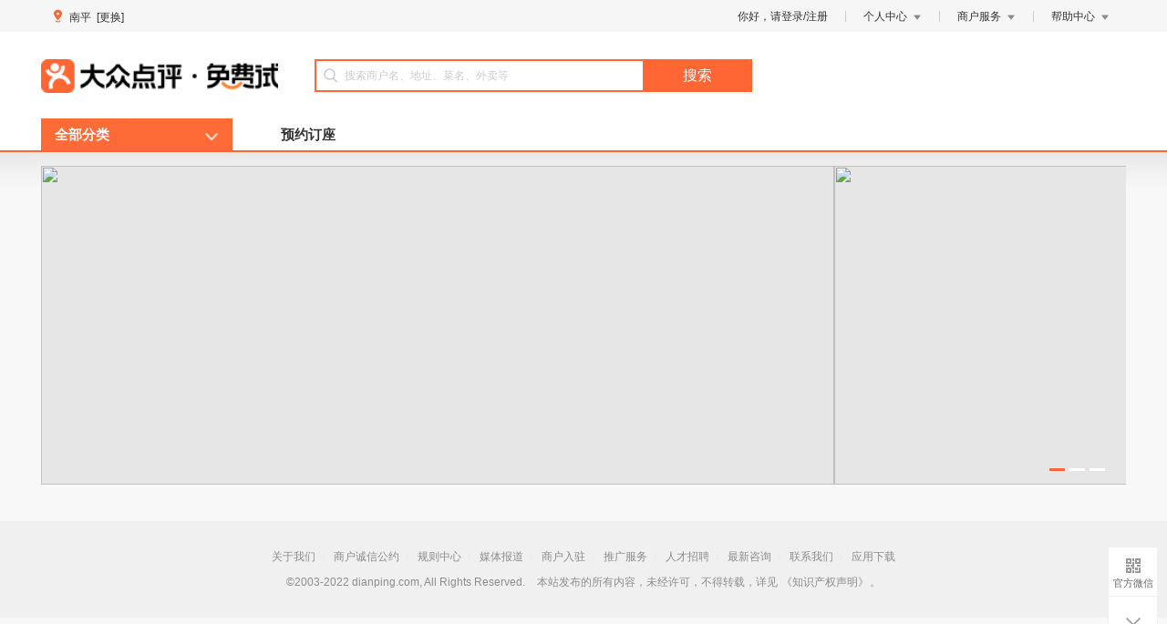

--- FILE ---
content_type: text/html;charset=UTF-8
request_url: http://s.dianping.com/event/nanping
body_size: 11065
content:
<html>

<head>
    <meta charset="UTF-8" />
    <title>南平本地同城活动-南平免费试-大众点评网</title>
    <meta name="decorator" content="none"/>
    <meta http-equiv="mobile-agent" content="format=html5; url=http://m.dianping.com/forum/" />
    <meta http-equiv="mobile-agent" content="format=html5; url=http://m.dianping.com/forum" />
    <meta http-equiv="X-UA-Compatible" content="IE=edge"/>
    <meta name="keywords" content="大众点评网，免费试，同城活动，试吃，体验，美食，丽人，玩乐，婚嫁，亲子，装修，培训，酒旅，生活服务">
    <meta name="description" content="大众点评网免费试覆盖美食，美容美发，休闲娱乐，结婚亲子家装，酒店旅游等同城免费抽奖活动，是全国最大的抽奖平台之一。享品质生活尽在大众点评免费试。" />
	<!-- header sytle -->
	<link rel="stylesheet" type="text/css" href="//www.dpfile.com/app/pc-common/index.min.1b782a80b8abe41a0307fdd6b470542a.css">
	<script type="text/javascript" src="//www.dpfile.com/app/pc-common/index.min.f2491848f6ed02c16c39faad2febfa93.js"></script>
	<!-- template data -->
	<script type="text/javascript">
		window._DP_HeaderData = {"cityId":"131","cityChName":"南平","cityEnName":"nanping","pageType":"channel","channel":-1,"channelId":"event"}
	</script>
	<link rel="Shortcut Icon" href="//www.dpfile.com/s/res/favicon.5ff777c11d7833e57e01c9d192b7e427.ico" type="image/x-icon" />
	<link rel="apple-touch-icon" href="//www.dpfile.com/s/res/app-touch-icon.89213f53ed66e1693e4b6aeedd355349.png">
	<link rel="apple-touch-icon" sizes="76x76" href="//www.dpfile.com/s/res/app-touch-icon-76x76.6399ce382f3e0584a6b07599cbeb3bcb.png">
	<link rel="apple-touch-icon" sizes="120x120" href="//www.dpfile.com/s/res/app-touch-icon-120x120.067844b8518f076b154dcf793a46a0a5.png">
	<link rel="apple-touch-icon" sizes="152x152" href="//www.dpfile.com/s/res/app-touch-icon-152x152.ee6d0c24fc2de0f9a62b6cc9e6720393.png">
	<link rel="stylesheet" href="//www.dpfile.com/s/c/app/main/base-old.min.8ac5c3129988614d5216200ec7a1df00.css" type="text/css" />
	<!-- lx -->
	<meta name="lx:category" content="dianping_nova">
	<meta name="lx:appnm" content="dp_pc">
	<meta name="lx:autopv" content="off"/> 
	<meta name="lx:cid" content="c_38gtuz1o">
	<link rel="dns-prefetch" href="//analytics.meituan.net"/>
	<script type="text/javascript">
	!(function (win, doc, ns) { var cacheFunName = '_MeiTuanALogObject'; win[cacheFunName] = ns; if (!win[ns]) { var _LX = function () { _LX.q.push(arguments); return _LX; }; _LX.q = _LX.q || []; _LX.l = +new Date(); win[ns] = _LX; } })(window, document, 'LXAnalytics');
	var valLab = { "custom": { "city_id": "131" } }; LXAnalytics('pageView', valLab);
	</script>
    </head>

    <body>
	<!--header-->
	<div class="header-container">
	<div id="top-nav" class="top-nav"> <div class="top-nav-container clearfix"> <div class="group J-city-select"> <!--城市选择--> <a target="_blank" class="city J-city"><span class="map-icon"></span><span class="J-current-city">南平</span><span class="J-city-change">[更换]</span></a> <div class="city-list J-city-list Hide"> <div class="group clearfix"> <h3 class="title">国内城市</h3> <div> <a href="//www.dianping.com/shanghai" class="city-item">上海</a> <a href="//www.dianping.com/beijing" class="city-item">北京</a> <a href="//www.dianping.com/guangzhou" class="city-item">广州</a> <a href="//www.dianping.com/shenzhen" class="city-item">深圳</a> <a href="//www.dianping.com/tianjin" class="city-item">天津</a> <a href="//www.dianping.com/hangzhou" class="city-item">杭州</a> <a href="//www.dianping.com/nanjing" class="city-item">南京</a> <a href="//www.dianping.com/suzhou" class="city-item">苏州</a> <a href="//www.dianping.com/chengdu" class="city-item">成都</a> <a href="//www.dianping.com/wuhan" class="city-item">武汉</a> <a href="//www.dianping.com/chongqing" class="city-item">重庆</a> <a href="//www.dianping.com/xian" class="city-item">西安</a> </div> </div> <div class="group clearfix"> <h3 class="title">国外城市</h3> <div> <a href="//www.dianping.com/tokyo" class="city-item">东京</a> <a href="//www.dianping.com/seoul" class="city-item">首尔</a> <a href="//www.dianping.com/bangkok" class="city-item">曼谷</a> <a href="//www.dianping.com/paris" class="city-item">巴黎</a> </div> </div> <a class="all" href="//www.dianping.com/citylist">更多城市 &gt;</a> </div> </div> <div class="group quick-menu "> <span class="login-container J-login-container"> <a rel="nofollow" class="item " href="//account.dianping.com/login" data-click-name="login">你好，请登录/注册</a> </span> <span class="seprate">|</span> <a rel="nofollow" href="https://www.dianping.com/member/myinfo" class="item J-my-center-trigger">个人中心<i class="icon i-arrow"></i></a> <span class="seprate">|</span> <a target="_blank" class="item J-shop-serve-trigger">商户服务<i class="icon i-arrow"></i></a> <span class="seprate">|</span> <a target="_blank" class="item J-help-trigger">帮助中心<i class="icon i-arrow"></i></a> </div> <div class="panel my-center J-my-center-target Hide"> </div> <div class="panel my-center J-shop-serve-target Hide"> <a rel="nofollow" target="_blank" href="https://e.dianping.com/" data-click-name="shop-center">商户中心</a> <a rel="nofollow" target="_blank" href="https://e.dianping.com/claimcpc/page/index?source=dp" data-click-name="shop-coop">商户合作</a> <a rel="nofollow" target="_blank" href="https://daili.meituan.com/?comeFrom=dpwebMenu" data-click-name="daili">招募餐饮代理</a> <a rel="nofollow" target="_blank" href="https://daili.meituan.com/dz-zhaoshang" data-click-name="apollo">招募非餐饮代理</a> <a rel="nofollow" target="_blank" href="//b.meituan.com/canyin/PC">餐饮商户中心</a> </div> <div class="panel my-center J-help-target Hide"> <a rel="nofollow" target="_blank" href="https://rules-center.meituan.com?from=dianpingPC" data-click-name="useragreement">平台规则</a> <a rel="nofollow" target="_blank" href="//kf.dianping.com" data-click-name="kf">联系客服</a> </div> </div> </div> <div id="logo-input" class="logo-input event-conf single-logo-input"> <div class="logo-input-container clearfix"> <a title="大众点评网" href="//s.dianping.com/event/nanping" class="logo logo-event"></a> <div class="search-box"> <div class="search-bar "> <span class="search-container clearfix"> <i class="i-search"></i> <span> <input id="J-search-input" class="J-search-input" x-webkit-speech="" x-webkit-grammar="builtin:translate" data-s-pattern="https://www.dianping.com/search/keyword/{0}/{1}_" data-s-epattern="https://www.dianping.com/nanping/{0}" data-s-cateid="0" data-s-cityid="1" type="text" placeholder="搜索商户名、地址、菜名、外卖等" autocomplete="off" /> </span> <span class="search-bnt-panel"> <a target="_blank" class="search-btn J-search-btn" id="J-all-btn" data-s-chanid="0">搜索</a> </span> </span> </div> </div> </div> </div> <div class="cate-container search-cate-container event-conf"> <div class="nav-header"> <div class="navbar"> <span class="cate-item all-cate J-all-cate">全部分类 <i class="primary-more"></i> </span> <a target="_blank" class="cate-item other-cate " href="https://reserve.dianping.com/pc/poi/list" data-click-title="row-nav" data-click-name="预约订座">预约订座</a> </div> </div> <div class="gradient"></div> <div id="cate-index" class="cate-index"> <div class="navwrap"> <div id="nav" > <div class="cate-nav J-cate-nav Hidden"> <ul class="first-cate J-primary-menu"> <li class="first-item"> <div class="primary-container"> <span class="span-container"> <a target="_blank" class="index-title" href="//www.dianping.com/nanping/ch10" data-category="index.food" data-click-title="first" data-click-name="ch10">美食</a> <a target="_blank" class="index-item" href="//www.dianping.com/nanping/ch10/g110" data-category="index.food" data-click-title="second" data-click-name="g110"><span>火锅</span></a> <a target="_blank" class="index-item" href="//www.dianping.com/nanping/ch10/g117" data-category="index.food" data-click-title="second" data-click-name="g117"><span>面包甜点</span></a> </span> </div> <div class="sec-cate Hide" data-category="cate.index.food" > <div class="groups"> <div class="group"> <div class="sec-title"> <span class="channel-title" href="//www.dianping.com/nanping/ch10">菜系</span> <a target="_blank" class="more-cate" href="//www.dianping.com/nanping/ch10" data-category="index.food" data-click-name="more">更多<i class="icon-right icon-right-hover"></i></a> </div> <div class="sec-items"> <a target="_blank" class="second-item" href="//www.dianping.com/nanping/ch10/g110" data-category="index.food" data-click-name="g110">火锅</a> <a target="_blank" class="second-item" href="//www.dianping.com/nanping/ch10/g101" data-category="index.food" data-click-name="g101">本帮江浙菜</a> <a target="_blank" class="second-item" href="//www.dianping.com/nanping/ch10/g113" data-category="index.food" data-click-name="g113">日本菜</a> <a target="_blank" class="second-item" href="//www.dianping.com/nanping/ch10/g117" data-category="index.food" data-click-name="g117">面包甜点</a> <a target="_blank" class="second-item" href="//www.dianping.com/nanping/ch10/g132" data-category="index.food" data-click-name="g132">咖啡厅</a> <a target="_blank" class="second-item" href="//www.dianping.com/nanping/ch10/g111" data-category="index.food" data-click-name="g111">自助餐</a> <a target="_blank" class="second-item" href="//www.dianping.com/nanping/ch10/g112" data-category="index.food" data-click-name="g112">小吃快餐</a> <a target="_blank" class="second-item" href="//www.dianping.com/nanping/ch10/g116" data-category="index.food" data-click-name="g116">西餐</a> <a target="_blank" class="second-item" href="//www.dianping.com/nanping/ch10/g114" data-category="index.food" data-click-name="g114">韩国料理</a> <a target="_blank" class="second-item" href="//www.dianping.com/nanping/ch10/g103" data-category="index.food" data-click-name="g103">粤菜</a> <a target="_blank" class="second-item" href="//www.dianping.com/nanping/ch10/g508" data-category="index.food" data-click-name="g508">烧烤</a> <a target="_blank" class="second-item" href="//www.dianping.com/nanping/ch10/g115" data-category="index.food" data-click-name="g115">东南亚菜</a> <a target="_blank" class="second-item" href="//www.dianping.com/nanping/ch10/g102" data-category="index.food" data-click-name="g102">川菜</a> <a target="_blank" class="second-item" href="//www.dianping.com/nanping/ch10/g109" data-category="index.food" data-click-name="g109">素菜</a> <a target="_blank" class="second-item" href="//www.dianping.com/nanping/ch10/g106" data-category="index.food" data-click-name="g106">东北菜</a> <a target="_blank" class="second-item" href="//www.dianping.com/nanping/ch10/g104" data-category="index.food" data-click-name="g104">湘菜</a> <a target="_blank" class="second-item" href="//www.dianping.com/nanping/ch10/g248" data-category="index.food" data-click-name="g248">云南菜</a> <a target="_blank" class="second-item" href="//www.dianping.com/nanping/ch10/g3243" data-category="index.food" data-click-name="g3243">新疆菜</a> <a target="_blank" class="second-item" href="//www.dianping.com/nanping/ch10/g251" data-category="index.food" data-click-name="g251">海鲜</a> <a target="_blank" class="second-item" href="//www.dianping.com/nanping/ch10/g26481" data-category="index.food" data-click-name="g26481">西北菜</a> <a target="_blank" class="second-item" href="//www.dianping.com/nanping/ch10/g203" data-category="index.food" data-click-name="g203">蟹宴</a> <a target="_blank" class="second-item" href="//www.dianping.com/nanping/ch10/g107" data-category="index.food" data-click-name="g107">台湾菜</a> <a target="_blank" class="second-item" href="//www.dianping.com/nanping/ch10/g105" data-category="index.food" data-click-name="g105">贵州菜</a> <a target="_blank" class="second-item" href="//www.dianping.com/nanping/ch10/g215" data-category="index.food" data-click-name="g215">面馆</a> <a target="_blank" class="second-item" href="//www.dianping.com/nanping/ch10/g219" data-category="index.food" data-click-name="g219">小龙虾</a> <a target="_blank" class="second-item" href="//www.dianping.com/nanping/ch10/g247" data-category="index.food" data-click-name="g247">江西菜</a> <a target="_blank" class="second-item" href="//www.dianping.com/nanping/ch10/g1783" data-category="index.food" data-click-name="g1783">家常菜</a> <a target="_blank" class="second-item" href="//www.dianping.com/nanping/ch10/g118" data-category="index.food" data-click-name="g118">其他</a> </div> </div> <div class="group"> <div class="sec-title"> <span class="channel-title" href="">热门推荐</span> </div> <div class="sec-items"> <a target="_blank" class="second-item" href="//www.dianping.com/search/keyword/131/0_%E5%88%BA%E8%BA%AB" data-category="index.food" data-click-name="0_%E5%88%BA%E8%BA%AB">刺身</a> <a target="_blank" class="second-item" href="//www.dianping.com/search/keyword/131/0_%E7%BA%A2%E7%83%A7%E8%82%89" data-category="index.food" data-click-name="0_%E7%BA%A2%E7%83%A7%E8%82%89">红烧肉</a> <a target="_blank" class="second-item" href="//www.dianping.com/search/keyword/131/0_%E7%89%9B%E6%8E%92" data-category="index.food" data-click-name="0_%E7%89%9B%E6%8E%92">牛排</a> <a target="_blank" class="second-item" href="//www.dianping.com/search/keyword/131/0_%E7%83%A4%E9%B1%BC" data-category="index.food" data-click-name="0_%E7%83%A4%E9%B1%BC">烤鱼</a> <a target="_blank" class="second-item" href="//www.dianping.com/search/keyword/131/0_%E4%B8%89%E6%96%87%E9%B1%BC" data-category="index.food" data-click-name="0_%E4%B8%89%E6%96%87%E9%B1%BC">三文鱼</a> <a target="_blank" class="second-item" href="//www.dianping.com/search/keyword/131/0_%E6%84%8F%E5%A4%A7%E5%88%A9%E9%9D%A2" data-category="index.food" data-click-name="0_%E6%84%8F%E5%A4%A7%E5%88%A9%E9%9D%A2">意大利面</a> </div> </div> </div> </div> </li> <li class="first-item"> <div class="primary-container"> <span class="span-container"> <a target="_blank" class="index-title" href="//www.dianping.com/nanping/ch30" data-category="index.life" data-click-title="first" data-click-name="ch30">休闲娱乐</a> <a target="_blank" class="index-item" href="//www.dianping.com/nanping/ch30/g141" data-category="index.life" data-click-title="second" data-click-name="g141"><span>足疗</span></a> <a target="_blank" class="index-item" href="//www.dianping.com/nanping/ch15/g135" data-category="index.life" data-click-title="second" data-click-name="g135"><span>KTV</span></a> </span> </div> <div class="sec-cate Hide" data-category="cate.index.life" > <div class="groups"> <div class="group"> <div class="sec-title"> <span class="channel-title" href="">足疗洗浴</span> </div> <div class="sec-items"> <a target="_blank" class="second-item" href="//www.dianping.com/nanping/ch30/g141" data-category="index.life" data-click-name="g141">足疗按摩</a> <a target="_blank" class="second-item" href="//www.dianping.com/nanping/ch30/g140" data-category="index.life" data-click-name="g140">洗浴/汗蒸</a> </div> </div> <div class="group"> <div class="sec-title"> <span class="channel-title" href="">玩乐</span> </div> <div class="sec-items"> <a target="_blank" class="second-item" href="//www.dianping.com/nanping/ch15/g135" data-category="index.life" data-click-name="g135">KTV</a> <a target="_blank" class="second-item" href="//www.dianping.com/nanping/ch30/g133" data-category="index.life" data-click-name="g133">酒吧</a> <a target="_blank" class="second-item" href="//www.dianping.com/nanping/ch30/g2754" data-category="index.life" data-click-name="g2754">密室逃脱</a> <a target="_blank" class="second-item" href="//www.dianping.com/nanping/ch30/g20040" data-category="index.life" data-click-name="g20040">轰趴馆</a> <a target="_blank" class="second-item" href="//www.dianping.com/nanping/ch30/g134" data-category="index.life" data-click-name="g134">茶馆</a> <a target="_blank" class="second-item" href="//www.dianping.com/nanping/ch30/g20041" data-category="index.life" data-click-name="g20041">私人影院</a> <a target="_blank" class="second-item" href="//www.dianping.com/nanping/ch30/g20042" data-category="index.life" data-click-name="g20042">网吧网咖</a> <a target="_blank" class="second-item" href="//www.dianping.com/nanping/ch30/g144" data-category="index.life" data-click-name="g144">DIY手工坊</a> <a target="_blank" class="second-item" href="//www.dianping.com/nanping/ch30/g20038" data-category="index.life" data-click-name="g20038">采摘/农家乐</a> <a target="_blank" class="second-item" href="//www.dianping.com/nanping/ch30/g142" data-category="index.life" data-click-name="g142">文化艺术</a> <a target="_blank" class="second-item" href="//www.dianping.com/nanping/ch30/g137" data-category="index.life" data-click-name="g137">游乐游艺</a> <a target="_blank" class="second-item" href="//www.dianping.com/nanping/ch30/g33857" data-category="index.life" data-click-name="g33857">VR</a> <a target="_blank" class="second-item" href="//www.dianping.com/nanping/ch30/g6694" data-category="index.life" data-click-name="g6694">桌游</a> <a target="_blank" class="second-item" href="//www.dianping.com/nanping/ch30/g34089" data-category="index.life" data-click-name="g34089">团建拓展</a> <a target="_blank" class="second-item" href="//www.dianping.com/nanping/ch30/g32732" data-category="index.life" data-click-name="g32732">棋牌室</a> <a target="_blank" class="second-item" href="//www.dianping.com/nanping/ch30/g156" data-category="index.life" data-click-name="g156">桌球馆</a> </div> </div> </div> </div> </li> <li class="first-item"> <div class="primary-container"> <span class="span-container"> <a target="_blank" class="index-title" href="//www.dianping.com/nanping/wedding" data-category="index.wedding" data-click-title="first" data-click-name="wedding">结婚</a> <a target="_blank" class="index-item" href="//www.dianping.com/nanping/ch55/g163" data-category="index.wedding" data-click-title="second" data-click-name="g163"><span>婚纱摄影</span></a> <a target="_blank" class="index-item" href="//www.dianping.com/nanping/ch55/g167" data-category="index.wedding" data-click-title="second" data-click-name="g167"><span>婚礼策划</span></a> </span> </div> <div class="sec-cate Hide" data-category="cate.index.wedding" > <div class="groups"> <div class="group"> <div class="sec-title"> <span class="channel-title" href="//www.dianping.com/nanping/ch55">结婚</span> <a target="_blank" class="more-cate" href="//www.dianping.com/nanping/ch55" data-category="index.wedding" data-click-name="more">更多<i class="icon-right icon-right-hover"></i></a> </div> <div class="sec-items"> <a target="_blank" class="second-item" href="//www.dianping.com/nanping/ch55/g163" data-category="index.wedding" data-click-name="g163">婚纱摄影</a> <a target="_blank" class="second-item" href="//www.dianping.com/nanping/ch55/g33888" data-category="index.wedding" data-click-name="g33888">旅拍</a> <a target="_blank" class="second-item" href="//www.dianping.com/wedding/hunyan?cityId=131" data-category="index.wedding" data-click-name="hunyan?cityId=131">婚宴</a> <a target="_blank" class="second-item" href="//www.dianping.com/nanping/ch55/g167" data-category="index.wedding" data-click-name="g167">婚礼策划</a> <a target="_blank" class="second-item" href="//www.dianping.com/nanping/ch55/g162" data-category="index.wedding" data-click-name="g162">婚纱礼服</a> <a target="_blank" class="second-item" href="//www.dianping.com/nanping/ch55/g25412" data-category="index.wedding" data-click-name="g25412">西服定制</a> <a target="_blank" class="second-item" href="//www.dianping.com/nanping/ch55/g191" data-category="index.wedding" data-click-name="g191">婚戒首饰</a> <a target="_blank" class="second-item" href="//www.dianping.com/nanping/ch55/g166" data-category="index.wedding" data-click-name="g166">彩妆造型</a> <a target="_blank" class="second-item" href="//www.dianping.com/nanping/ch55/g164" data-category="index.wedding" data-click-name="g164">司仪主持</a> <a target="_blank" class="second-item" href="//www.dianping.com/nanping/ch55/g185" data-category="index.wedding" data-click-name="g185">婚礼跟拍</a> <a target="_blank" class="second-item" href="//www.dianping.com/nanping/ch55/g186" data-category="index.wedding" data-click-name="g186">婚车租赁</a> <a target="_blank" class="second-item" href="//www.dianping.com/nanping/ch55/g192" data-category="index.wedding" data-click-name="g192">婚礼小商品</a> <a target="_blank" class="second-item" href="//www.dianping.com/nanping/ch55/g6700" data-category="index.wedding" data-click-name="g6700">个性写真</a> <a target="_blank" class="second-item" href="//www.dianping.com/nanping/ch55/g6844" data-category="index.wedding" data-click-name="g6844">更多婚礼服务</a> <a target="_blank" class="second-item" href="//www.dianping.com/nanping/ch90/g25475" data-category="index.wedding" data-click-name="g25475">婚房装修</a> </div> </div> </div> </div> </li> <li class="first-item"> <div class="primary-container"> <span class="span-container"> <a target="_blank" class="index-title" href="//www.dianping.com/nanping/movie" data-category="index.movie" data-click-title="first" data-click-name="movie">电影演出赛事</a> <a target="_blank" class="index-item" href="//www.dianping.com/nanping/ch25/g136" data-category="index.movie" data-click-title="second" data-click-name="g136"><span>电影院</span></a> <a target="_blank" class="index-item" href="//www.dianping.com/nanping/ch25/g25461" data-category="index.movie" data-click-title="second" data-click-name="g25461"><span>演出场馆</span></a> </span> </div> <div class="sec-cate Hide" data-category="cate.index.movie" > <div class="groups"> <div class="group"> <div class="sec-title"> <span class="channel-title" href="">电影</span> </div> <div class="sec-items"> <a target="_blank" class="second-item" href="//www.dianping.com/nanping/ch30/g136" data-category="index.movie" data-click-name="g136">电影院</a> </div> </div> <div class="group"> <div class="sec-title"> <span class="channel-title" href="">演出赛事</span> </div> <div class="sec-items"> <a target="_blank" class="second-item" href="//www.dianping.com/nanping/ch25/g25461" data-category="index.movie" data-click-name="g25461">演出场馆</a> <a target="_blank" class="second-item" href="//www.dianping.com/nanping/ch25/g33877" data-category="index.movie" data-click-name="g33877">剧场/影院</a> <a target="_blank" class="second-item" href="//www.dianping.com/nanping/ch25/g33878" data-category="index.movie" data-click-name="g33878">音乐厅/礼堂</a> <a target="_blank" class="second-item" href="//www.dianping.com/nanping/ch25/g33879" data-category="index.movie" data-click-name="g33879">艺术中心/文化广场</a> <a target="_blank" class="second-item" href="//www.dianping.com/nanping/ch25/g33880" data-category="index.movie" data-click-name="g33880">热门演出</a> <a target="_blank" class="second-item" href="//www.dianping.com/nanping/ch25/g33881" data-category="index.movie" data-click-name="g33881">赛事展览</a> <a target="_blank" class="second-item" href="//www.dianping.com/nanping/ch25/g33882" data-category="index.movie" data-click-name="g33882">其他电影演出赛事</a> </div> </div> </div> </div> </li> <li class="first-item"> <div class="primary-container"> <span class="span-container"> <a target="_blank" class="index-title" href="//www.dianping.com/nanping/beauty" data-category="index.beauty" data-click-title="first" data-click-name="beauty">丽人</a> <a target="_blank" class="index-item" href="//www.dianping.com/nanping/ch50/g157" data-category="index.beauty" data-click-title="second" data-click-name="g157"><span>美发</span></a> <a target="_blank" class="index-item" href="//www.dianping.com/nanping/ch50/g183" data-category="index.beauty" data-click-title="second" data-click-name="g183"><span>医学美容</span></a> </span> </div> <div class="sec-cate Hide" data-category="cate.index.beauty" > <div class="groups"> <div class="group"> <div class="sec-title"> <span class="channel-title" href="//www.dianping.com/nanping/ch50">丽人</span> <a target="_blank" class="more-cate" href="//www.dianping.com/nanping/ch50" data-category="index.beauty" data-click-name="more">更多<i class="icon-right icon-right-hover"></i></a> </div> <div class="sec-items"> <a target="_blank" class="second-item" href="http://www.dianping.com/nanping/ch50/g157" data-category="index.beauty" data-click-name="g157">美发</a> <a target="_blank" class="second-item" href="http://www.dianping.com/nanping/ch50/g33761" data-category="index.beauty" data-click-name="g33761">美甲美睫</a> <a target="_blank" class="second-item" href="http://www.dianping.com/nanping/ch50/g158" data-category="index.beauty" data-click-name="g158">美容／SPA</a> <a target="_blank" class="second-item" href="http://www.dianping.com/nanping/ch50/g34281" data-category="index.beauty" data-click-name="g34281">养发</a> <a target="_blank" class="second-item" href="http://www.dianping.com/nanping/ch50/g159" data-category="index.beauty" data-click-name="g159">瘦身纤体</a> <a target="_blank" class="second-item" href="http://www.dianping.com/nanping/ch50/g148" data-category="index.beauty" data-click-name="g148">瑜伽</a> <a target="_blank" class="second-item" href="http://www.dianping.com/nanping/ch50/g149" data-category="index.beauty" data-click-name="g149">舞蹈</a> <a target="_blank" class="second-item" href="http://www.dianping.com/nanping/ch50/g2898" data-category="index.beauty" data-click-name="g2898">韩式定妆</a> <a target="_blank" class="second-item" href="http://www.dianping.com/nanping/ch50/g2572" data-category="index.beauty" data-click-name="g2572">祛痘</a> <a target="_blank" class="second-item" href="http://www.dianping.com/nanping/ch50/g493" data-category="index.beauty" data-click-name="g493">纹身</a> <a target="_blank" class="second-item" href="//www.dianping.com/nanping/ch50/g123" data-category="index.beauty" data-click-name="g123">化妆品</a> <a target="_blank" class="second-item" href="//www.dianping.com/nanping/ch50/g2790" data-category="index.beauty" data-click-name="g2790">产后塑形</a> </div> </div> <div class="group"> <div class="sec-title"> <span class="channel-title" href="//www.dianping.com/nanping/ch50/g183">医学美容</span> <a target="_blank" class="more-cate" href="//www.dianping.com/nanping/ch50/g183" data-category="index.beauty" data-click-name="more">更多<i class="icon-right icon-right-hover"></i></a> </div> <div class="sec-items"> <a target="_blank" class="second-item" href="//www.dianping.com/search/keyword/131/50_%E6%B0%B4%E5%85%89%E9%92%88" data-category="index.beauty" data-click-name="50_%E6%B0%B4%E5%85%89%E9%92%88">水光补水</a> <a target="_blank" class="second-item" href="//www.dianping.com/search/keyword/131/50_%E7%98%A6%E8%84%B8%E9%92%88" data-category="index.beauty" data-click-name="50_%E7%98%A6%E8%84%B8%E9%92%88">瘦脸</a> <a target="_blank" class="second-item" href="//www.dianping.com/search/keyword/131/50_%E6%8A%97%E8%A1%B0%E8%80%81" data-category="index.beauty" data-click-name="50_%E6%8A%97%E8%A1%B0%E8%80%81">抗衰老</a> <a target="_blank" class="second-item" href="//www.dianping.com/search/keyword/131/50_%E5%8F%8C%E7%9C%BC%E7%9A%AE" data-category="index.beauty" data-click-name="50_%E5%8F%8C%E7%9C%BC%E7%9A%AE">双眼皮</a> <a target="_blank" class="second-item" href="//www.dianping.com/search/keyword/131/50_%E7%8E%BB%E5%B0%BF%E9%85%B8" data-category="index.beauty" data-click-name="50_%E7%8E%BB%E5%B0%BF%E9%85%B8">玻尿酸</a> <a target="_blank" class="second-item" href="//www.dianping.com/search/keyword/131/50_%E7%BE%8E%E7%99%BD%E5%AB%A9%E8%82%A4" data-category="index.beauty" data-click-name="50_%E7%BE%8E%E7%99%BD%E5%AB%A9%E8%82%A4">美白嫩肤</a> <a target="_blank" class="second-item" href="//www.dianping.com/search/keyword/131/50_%E8%82%89%E6%AF%92%E7%B4%A0" data-category="index.beauty" data-click-name="50_%E8%82%89%E6%AF%92%E7%B4%A0">除皱瘦脸</a> <a target="_blank" class="second-item" href="//www.dianping.com/search/keyword/131/50_%E7%99%BD%E7%93%B7%E5%A8%83%E5%A8%83" data-category="index.beauty" data-click-name="50_%E7%99%BD%E7%93%B7%E5%A8%83%E5%A8%83">白瓷娃娃</a> <a target="_blank" class="second-item" href="//www.dianping.com/search/keyword/131/50_%E9%9A%86%E9%BC%BB" data-category="index.beauty" data-click-name="50_%E9%9A%86%E9%BC%BB">隆鼻</a> <a target="_blank" class="second-item" href="//www.dianping.com/search/keyword/131/50_%E8%B6%85%E5%A3%B0%E5%88%80" data-category="index.beauty" data-click-name="50_%E8%B6%85%E5%A3%B0%E5%88%80">超声刀</a> <a target="_blank" class="second-item" href="//www.dianping.com/search/keyword/131/50_%E5%86%B7%E5%86%BB%E6%BA%B6%E8%84%82" data-category="index.beauty" data-click-name="50_%E5%86%B7%E5%86%BB%E6%BA%B6%E8%84%82">冷冻溶脂</a> <a target="_blank" class="second-item" href="//www.dianping.com/search/keyword/131/50_%E8%87%AA%E4%BD%93%E8%84%82%E8%82%AA%E5%A1%AB%E5%85%85" data-category="index.beauty" data-click-name="50_%E8%87%AA%E4%BD%93%E8%84%82%E8%82%AA%E5%A1%AB%E5%85%85">自体脂肪填充</a> <a target="_blank" class="second-item" href="//www.dianping.com/search/keyword/131/50_%E6%BF%80%E5%85%89%E6%BA%B6%E8%84%82" data-category="index.beauty" data-click-name="50_%E6%BF%80%E5%85%89%E6%BA%B6%E8%84%82">激光溶脂</a> <a target="_blank" class="second-item" href="//www.dianping.com/search/keyword/131/50_%E9%BB%91%E8%84%B8%E5%A8%83%E5%A8%83" data-category="index.beauty" data-click-name="50_%E9%BB%91%E8%84%B8%E5%A8%83%E5%A8%83">黑脸娃娃</a> <a target="_blank" class="second-item" href="//www.dianping.com/search/keyword/131/50_%E7%83%AD%E7%8E%9B%E5%90%89" data-category="index.beauty" data-click-name="50_%E7%83%AD%E7%8E%9B%E5%90%89">热玛吉</a> <a target="_blank" class="second-item" href="//www.dianping.com/search/keyword/131/50_%E5%BC%80%E7%9C%BC%E8%A7%92" data-category="index.beauty" data-click-name="50_%E5%BC%80%E7%9C%BC%E8%A7%92">开眼角</a> </div> </div> </div> </div> </li> <li class="first-item"> <div class="primary-container"> <span class="span-container"> <a target="_blank" class="index-title" href="//www.dianping.com/nanping/hotel" data-category="index.hotel" data-click-title="first" data-click-name="hotel">酒店</a> <a target="_blank" class="index-item" href="//www.dianping.com/nanping/hotel/g3020" data-category="index.hotel" data-click-title="second" data-click-name="g3020"><span>五星/豪华</span></a> <a target="_blank" class="index-item" href="//www.dianping.com/nanping/hotel/g171" data-category="index.hotel" data-click-title="second" data-click-name="g171"><span>经济连锁</span></a> </span> </div> <div class="sec-cate Hide" data-category="cate.index.hotel" > <div class="groups"> <div class="group"> <div class="sec-title"> <span class="channel-title" href="//www.dianping.com/nanping/hotel/g33830n10">高端酒店</span> <a target="_blank" class="more-cate" href="//www.dianping.com/nanping/hotel/g33830n10" data-category="index.hotel" data-click-name="more">更多<i class="icon-right icon-right-hover"></i></a> </div> <div class="sec-items"> <a target="_blank" class="second-item" href="//www.dianping.com/nanping/hotel/g3020" data-category="index.hotel" data-click-name="g3020">五星级/豪华型</a> <a target="_blank" class="second-item" href="//www.dianping.com/nanping/hotel/g3022" data-category="index.hotel" data-click-name="g3022">四星级/高档型</a> </div> </div> <div class="group"> <div class="sec-title"> <span class="channel-title" href="//www.dianping.com/nanping/hotel/g33837n10">性价比</span> <a target="_blank" class="more-cate" href="//www.dianping.com/nanping/hotel/g33837n10" data-category="index.hotel" data-click-name="more">更多<i class="icon-right icon-right-hover"></i></a> </div> <div class="sec-items"> <a target="_blank" class="second-item" href="//www.dianping.com/nanping/hotel/g3024" data-category="index.hotel" data-click-name="g3024">三星级/舒适型</a> <a target="_blank" class="second-item" href="//www.dianping.com/nanping/hotel/g171" data-category="index.hotel" data-click-name="g171">经济连锁</a> </div> </div> <div class="group"> <div class="sec-title"> <span class="channel-title" href="//www.dianping.com/nanping/hotel/g33839n10">特色酒店</span> <a target="_blank" class="more-cate" href="//www.dianping.com/nanping/hotel/g33839n10" data-category="index.hotel" data-click-name="more">更多<i class="icon-right icon-right-hover"></i></a> </div> <div class="sec-items"> <a target="_blank" class="second-item" href="//www.dianping.com/nanping/hotel/g33840n10" data-category="index.hotel" data-click-name="g33840n10">情侣酒店</a> <a target="_blank" class="second-item" href="//www.dianping.com/nanping/hotel/g172" data-category="index.hotel" data-click-name="g172">青年旅社</a> <a target="_blank" class="second-item" href="//www.dianping.com/nanping/hotel/g25842" data-category="index.hotel" data-click-name="g25842">客栈</a> </div> </div> </div> </div> </li> <li class="first-item"> <div class="primary-container"> <span class="span-container"> <a target="_blank" class="index-title" href="//www.dianping.com/nanping/baby" data-category="index.baby" data-click-title="first" data-click-name="baby">亲子</a> <a target="_blank" class="index-item" href="//www.dianping.com/nanping/ch70/g193" data-category="index.baby" data-click-title="second" data-click-name="g193"><span>亲子摄影</span></a> <a target="_blank" class="index-item" href="//www.dianping.com/nanping/ch75/g34309" data-category="index.baby" data-click-title="second" data-click-name="g34309"><span>早教中心</span></a> </span> </div> <div class="sec-cate Hide" data-category="cate.index.baby" > <div class="groups"> <div class="group"> <div class="sec-title"> <span class="channel-title" href="//www.dianping.com/nanping/ch70/g193">亲子摄影</span> <a target="_blank" class="more-cate" href="//www.dianping.com/nanping/ch70/g193" data-category="index.baby" data-click-name="more">更多<i class="icon-right icon-right-hover"></i></a> </div> <div class="sec-items"> <a target="_blank" class="second-item" href="//www.dianping.com/nanping/ch70/g27813" data-category="index.baby" data-click-name="g27813">儿童摄影</a> <a target="_blank" class="second-item" href="//www.dianping.com/nanping/ch70/g27814" data-category="index.baby" data-click-name="g27814">孕妇写真</a> <a target="_blank" class="second-item" href="//www.dianping.com/nanping/ch70/g33793" data-category="index.baby" data-click-name="g33793">满月照</a> <a target="_blank" class="second-item" href="//www.dianping.com/nanping/ch70/g33794" data-category="index.baby" data-click-name="g33794">百天照</a> <a target="_blank" class="second-item" href="//www.dianping.com/nanping/ch70/g33792" data-category="index.baby" data-click-name="g33792">上门拍</a> <a target="_blank" class="second-item" href="//www.dianping.com/nanping/ch70/g2782" data-category="index.baby" data-click-name="g2782">全家福</a> </div> </div> <div class="group"> <div class="sec-title"> <span class="channel-title" href="//www.dianping.com/nanping/ch70/g33803">亲子游乐</span> <a target="_blank" class="more-cate" href="//www.dianping.com/nanping/ch70/g33803" data-category="index.baby" data-click-name="more">更多<i class="icon-right icon-right-hover"></i></a> </div> <div class="sec-items"> <a target="_blank" class="second-item" href="//www.dianping.com/nanping/ch70/g33803" data-category="index.baby" data-click-name="g33803">儿童乐园</a> <a target="_blank" class="second-item" href="//www.dianping.com/nanping/ch70/g27767" data-category="index.baby" data-click-name="g27767">婴儿游泳</a> <a target="_blank" class="second-item" href="//www.dianping.com/nanping/ch70/g34146" data-category="index.baby" data-click-name="g34146">亲子活动</a> <a target="_blank" class="second-item" href="//www.dianping.com/nanping/ch70/g34148" data-category="index.baby" data-click-name="g34148">亲子会所</a> <a target="_blank" class="second-item" href="//www.dianping.com/nanping/ch70/g34147" data-category="index.baby" data-click-name="g34147">儿童运动馆</a> </div> </div> <div class="group"> <div class="sec-title"> <span class="channel-title" href="//www.dianping.com/nanping/ch75/g34309">幼儿教育</span> <a target="_blank" class="more-cate" href="//www.dianping.com/nanping/ch75/g34309" data-category="index.baby" data-click-name="more">更多<i class="icon-right icon-right-hover"></i></a> </div> <div class="sec-items"> <a target="_blank" class="second-item" href="//www.dianping.com/nanping/ch75/g34309" data-category="index.baby" data-click-name="g34309">早教中心</a> <a target="_blank" class="second-item" href="//www.dianping.com/nanping/ch75/g34313" data-category="index.baby" data-click-name="g34313">STEM</a> <a target="_blank" class="second-item" href="//www.dianping.com/nanping/ch75/g34306" data-category="index.baby" data-click-name="g34306">幼儿园</a> <a target="_blank" class="second-item" href="//www.dianping.com/nanping/ch75/g34307" data-category="index.baby" data-click-name="g34307">托班/托儿所</a> </div> </div> <div class="group"> <div class="sec-title"> <span class="channel-title" href="//www.dianping.com/nanping/ch70/g258">孕产护理</span> <a target="_blank" class="more-cate" href="//www.dianping.com/nanping/ch70/g258" data-category="index.baby" data-click-name="more">更多<i class="icon-right icon-right-hover"></i></a> </div> <div class="sec-items"> <a target="_blank" class="second-item" href="//www.dianping.com/nanping/ch70/g2784" data-category="index.baby" data-click-name="g2784">月子会所</a> <a target="_blank" class="second-item" href="//www.dianping.com/nanping/ch70/g2786" data-category="index.baby" data-click-name="g2786">月嫂/育儿嫂</a> <a target="_blank" class="second-item" href="//www.dianping.com/nanping/ch70/g2996" data-category="index.baby" data-click-name="g2996">开奶催乳</a> </div> </div> </div> </div> </li> <li class="first-item"> <div class="primary-container"> <span class="span-container"> <a target="_blank" class="index-title" href="//www.dianping.com/nanping/ch35" data-category="index.view" data-click-title="first" data-click-name="ch35">周边游</a> <a target="_blank" class="index-item" href="//www.dianping.com/nanping/ch35/g33831" data-category="index.view" data-click-title="second" data-click-name="g33831"><span>景点</span></a> <a target="_blank" class="index-item" href="//www.dianping.com/nanping/ch35/g2916" data-category="index.view" data-click-title="second" data-click-name="g2916"><span>水上娱乐</span></a> <a target="_blank" class="index-item" href="//www.dianping.com/nanping/35" data-category="index.view" data-click-title="second" data-click-name="35"><span>周边游</span></a> <a target="_blank" class="index-item" href="//www.dianping.com/nanping/ch35/g33831" data-category="index.view" data-click-title="second" data-click-name="g33831"><span>景点</span></a> <a target="_blank" class="index-item" href="//www.dianping.com/nanping/ch35/g2916" data-category="index.view" data-click-title="second" data-click-name="g2916"><span>水上娱乐</span></a> <a target="_blank" class="index-item" href="//www.dianping.com/nanping/ch35/g2926" data-category="index.view" data-click-title="second" data-click-name="g2926"><span>展馆展览</span></a> <a target="_blank" class="index-item" href="//www.dianping.com/nanping/ch35/g2834" data-category="index.view" data-click-title="second" data-click-name="g2834"><span>动植物园</span></a> <a target="_blank" class="index-item" href="//www.dianping.com/nanping/ch35/g5672" data-category="index.view" data-click-title="second" data-click-name="g5672"><span>温泉</span></a> <a target="_blank" class="index-item" href="//www.dianping.com/nanping/ch35/g27852" data-category="index.view" data-click-title="second" data-click-name="g27852"><span>滑雪</span></a> </span> </div> <div class="sec-cate Hide" data-category="cate.index.view" > <div class="groups"> <div class="group"> <div class="sec-title"> <span class="channel-title" href="">周边玩乐</span> </div> <div class="sec-items"> <a target="_blank" class="second-item" href="//www.dianping.com/nanping/ch35/g2926" data-category="index.view" data-click-name="g2926">展馆展览</a> <a target="_blank" class="second-item" href="//www.dianping.com/nanping/ch35/g20038" data-category="index.view" data-click-name="g20038">采摘/农家乐</a> <a target="_blank" class="second-item" href="//www.dianping.com/nanping/ch35/g5672" data-category="index.view" data-click-name="g5672">温泉</a> <a target="_blank" class="second-item" href="//www.dianping.com/nanping/ch35/g2834" data-category="index.view" data-click-name="g2834">动植物园</a> <a target="_blank" class="second-item" href="//www.dianping.com/nanping/ch35/g2916" data-category="index.view" data-click-name="g2916">水上娱乐</a> <a target="_blank" class="second-item" href="//www.dianping.com/nanping/ch35/g27852" data-category="index.view" data-click-name="g27852">滑雪</a> <a target="_blank" class="second-item" href="//www.dianping.com/nanping/ch35/g33831" data-category="index.view" data-click-name="g33831">景点</a> <a target="_blank" class="second-item" href="//www.dianping.com/nanping/ch35/g33832" data-category="index.view" data-click-name="g33832">旅游其他</a> </div> </div> </div> </div> </li> <li class="first-item"> <div class="primary-container"> <span class="span-container"> <a target="_blank" class="index-title" href="//www.dianping.com/nanping/ch45" data-category="index.sports" data-click-title="first" data-click-name="ch45">运动健身</a> <a target="_blank" class="index-item" href="//www.dianping.com/nanping/ch45/g147" data-category="index.sports" data-click-title="second" data-click-name="g147"><span>健身中心</span></a> </span> </div> <div class="sec-cate Hide" data-category="cate.index.sports" > <div class="groups"> <div class="group"> <div class="sec-title"> <span class="channel-title" href="">专业健身</span> </div> <div class="sec-items"> <a target="_blank" class="second-item" href="//www.dianping.com/nanping/ch45/g147" data-category="index.sports" data-click-name="g147">健身中心</a> <a target="_blank" class="second-item" href="//www.dianping.com/nanping/ch45/g6701" data-category="index.sports" data-click-name="g6701">武术场馆</a> <a target="_blank" class="second-item" href="//www.dianping.com/nanping/ch45/g151" data-category="index.sports" data-click-name="g151">游泳馆</a> </div> </div> <div class="group"> <div class="sec-title"> <span class="channel-title" href="">休闲运动</span> </div> <div class="sec-items"> <a target="_blank" class="second-item" href="//www.dianping.com/nanping/ch45/g152" data-category="index.sports" data-click-name="g152">羽毛球馆</a> <a target="_blank" class="second-item" href="//www.dianping.com/nanping/ch45/g6713" data-category="index.sports" data-click-name="g6713">溜冰场</a> <a target="_blank" class="second-item" href="//www.dianping.com/nanping/ch45/g6709" data-category="index.sports" data-click-name="g6709">射箭馆</a> <a target="_blank" class="second-item" href="//www.dianping.com/nanping/ch45/g146" data-category="index.sports" data-click-name="g146">篮球场</a> <a target="_blank" class="second-item" href="//www.dianping.com/nanping/ch45/g156" data-category="index.sports" data-click-name="g156">桌球馆</a> <a target="_blank" class="second-item" href="//www.dianping.com/nanping/ch45/g153" data-category="index.sports" data-click-name="g153">网球场</a> <a target="_blank" class="second-item" href="//www.dianping.com/nanping/ch45/g6708" data-category="index.sports" data-click-name="g6708">攀岩馆</a> <a target="_blank" class="second-item" href="//www.dianping.com/nanping/ch45/g6712" data-category="index.sports" data-click-name="g6712">乒乓球馆</a> <a target="_blank" class="second-item" href="//www.dianping.com/nanping/ch45/g6702" data-category="index.sports" data-click-name="g6702">足球场</a> <a target="_blank" class="second-item" href="//www.dianping.com/nanping/ch45/g154" data-category="index.sports" data-click-name="g154">高尔夫场</a> <a target="_blank" class="second-item" href="//www.dianping.com/nanping/ch45/g155" data-category="index.sports" data-click-name="g155">保龄球馆</a> <a target="_blank" class="second-item" href="//www.dianping.com/nanping/ch45/g150" data-category="index.sports" data-click-name="g150">体育场馆</a> <a target="_blank" class="second-item" href="//www.dianping.com/nanping/ch45/g6706" data-category="index.sports" data-click-name="g6706">壁球馆</a> <a target="_blank" class="second-item" href="//www.dianping.com/nanping/ch45/g145" data-category="index.sports" data-click-name="g145">更多运动</a> </div> </div> </div> </div> </li> <li class="first-item"> <div class="primary-container"> <span class="span-container"> <a target="_blank" class="index-title" href="//www.dianping.com/nanping/ch20" data-category="index.shopping" data-click-title="first" data-click-name="ch20">购物</a> <a target="_blank" class="index-item" href="//www.dianping.com/nanping/ch20/g119" data-category="index.shopping" data-click-title="second" data-click-name="g119"><span>综合商场</span></a> <a target="_blank" class="index-item" href="//www.dianping.com/nanping/ch20/g120" data-category="index.shopping" data-click-title="second" data-click-name="g120"><span>服饰鞋包</span></a> <a target="_blank" class="index-item" href="//www.dianping.com/nanping/ch20/g121" data-category="index.shopping" data-click-title="second" data-click-name="g121"><span>运动户外</span></a> </span> </div> <div class="sec-cate Hide" data-category="cate.index.shopping" > <div class="groups"> <div class="group"> <div class="sec-title"> <span class="channel-title" href="//www.dianping.com/nanping/ch20/g120">购物</span> <a target="_blank" class="more-cate" href="//www.dianping.com/nanping/ch20/g120" data-category="index.shopping" data-click-name="more">更多<i class="icon-right icon-right-hover"></i></a> </div> <div class="sec-items"> <a target="_blank" class="second-item" href="//www.dianping.com/nanping/ch50/g119" data-category="index.shopping" data-click-name="g119">综合商场</a> <a target="_blank" class="second-item" href="//www.dianping.com/nanping/ch20/g120" data-category="index.shopping" data-click-name="g120">服饰鞋包</a> <a target="_blank" class="second-item" href="//www.dianping.com/nanping/ch20/g121" data-category="index.shopping" data-click-name="g121">运动户外</a> <a target="_blank" class="second-item" href="//www.dianping.com/nanping/ch20/g191" data-category="index.shopping" data-click-name="g191">珠宝饰品</a> </div> </div> </div> </div> </li> <li class="first-item"> <div class="primary-container"> <span class="span-container"> <a target="_blank" class="index-title" href="//www.dianping.com/nanping/home" data-category="index.home" data-click-title="first" data-click-name="home">家装</a> <a target="_blank" class="index-item" href="//www.dianping.com/nanping/ch90/g25475" data-category="index.home" data-click-title="second" data-click-name="g25475"><span>装修设计</span></a> <a target="_blank" class="index-item" href="//www.dianping.com/nanping/ch90/g34035" data-category="index.home" data-click-title="second" data-click-name="g34035"><span>定制家居</span></a> </span> </div> <div class="sec-cate Hide" data-category="cate.index.home" > <div class="groups"> <div class="group"> <div class="sec-title"> <span class="channel-title" href="//www.dianping.com/nanping/ch90/g25475">装修设计</span> <a target="_blank" class="more-cate" href="//www.dianping.com/nanping/ch90/g25475" data-category="index.home" data-click-name="more">更多<i class="icon-right icon-right-hover"></i></a> </div> <div class="sec-items"> <a target="_blank" class="second-item" href="//www.dianping.com/nanping/ch90/g25475" data-category="index.home" data-click-name="g25475">装修公司</a> <a target="_blank" class="second-item" href="//www.dianping.com/home-tuku" data-category="index.home" data-click-name="home-tuku">装修美图</a> <a target="_blank" class="second-item" href="//www.dianping.com/homenews/67" data-category="index.home" data-click-name="67">装修资讯</a> </div> </div> <div class="group"> <div class="sec-title"> <span class="channel-title" href="//www.dianping.com/nanping/ch90/g34035">定制家居</span> <a target="_blank" class="more-cate" href="//www.dianping.com/nanping/ch90/g34035" data-category="index.home" data-click-name="more">更多<i class="icon-right icon-right-hover"></i></a> </div> <div class="sec-items"> <a target="_blank" class="second-item" href="//www.dianping.com/nanping/ch90/g34036" data-category="index.home" data-click-name="g34036">全屋定制</a> <a target="_blank" class="second-item" href="//www.dianping.com/nanping/ch90/g34038" data-category="index.home" data-click-name="g34038">家具定制</a> <a target="_blank" class="second-item" href="//www.dianping.com/nanping/ch90/g33866" data-category="index.home" data-click-name="g33866">橱柜</a> </div> </div> <div class="group"> <div class="sec-title"> <span class="channel-title" href="//www.dianping.com/nanping/ch90/g6826">装修建材</span> <a target="_blank" class="more-cate" href="//www.dianping.com/nanping/ch90/g6826" data-category="index.home" data-click-name="more">更多<i class="icon-right icon-right-hover"></i></a> </div> <div class="sec-items"> <a target="_blank" class="second-item" href="//www.dianping.com/nanping/ch90/g33870" data-category="index.home" data-click-name="g33870">地板</a> <a target="_blank" class="second-item" href="//www.dianping.com/nanping/ch90/g33864" data-category="index.home" data-click-name="g33864">瓷砖石材</a> <a target="_blank" class="second-item" href="//www.dianping.com/nanping/ch90/g33867" data-category="index.home" data-click-name="g33867">厨卫洁具</a> <a target="_blank" class="second-item" href="//www.dianping.com/nanping/ch90/g33876" data-category="index.home" data-click-name="g33876">灯饰照明</a> <a target="_blank" class="second-item" href="//www.dianping.com/nanping/ch90/g33863" data-category="index.home" data-click-name="g33863">油漆涂料</a> <a target="_blank" class="second-item" href="//www.dianping.com/nanping/ch90/g33868" data-category="index.home" data-click-name="g33868">集成吊顶</a> </div> </div> <div class="group"> <div class="sec-title"> <span class="channel-title" href="//www.dianping.com/nanping/ch90/g32702">家具家居</span> <a target="_blank" class="more-cate" href="//www.dianping.com/nanping/ch90/g32702" data-category="index.home" data-click-name="more">更多<i class="icon-right icon-right-hover"></i></a> </div> <div class="sec-items"> <a target="_blank" class="second-item" href="//www.dianping.com/nanping/ch90/g6827" data-category="index.home" data-click-name="g6827">成品家具</a> <a target="_blank" class="second-item" href="//www.dianping.com/nanping/ch90/g6829" data-category="index.home" data-click-name="g6829">床品家纺</a> <a target="_blank" class="second-item" href="//www.dianping.com/nanping/ch90/g34037" data-category="index.home" data-click-name="g34037">窗帘</a> <a target="_blank" class="second-item" href="//www.dianping.com/nanping/ch90/g33887" data-category="index.home" data-click-name="g33887">家饰餐厨</a> <a target="_blank" class="second-item" href="//www.dianping.com/nanping/ch90/g20023" data-category="index.home" data-click-name="g20023">智能家居</a> <a target="_blank" class="second-item" href="//www.dianping.com/nanping/ch90/g32705" data-category="index.home" data-click-name="g32705">家用电器</a> </div> </div> <div class="group"> <div class="sec-title"> <span class="channel-title" href="//www.dianping.com/nanping/ch90/g32704">家装卖场</span> <a target="_blank" class="more-cate" href="//www.dianping.com/nanping/ch90/g32704" data-category="index.home" data-click-name="more">更多<i class="icon-right icon-right-hover"></i></a> </div> <div class="sec-items"> <a target="_blank" class="second-item" href="//www.dianping.com/nanping/ch90/g33891" data-category="index.home" data-click-name="g33891">建材卖场</a> <a target="_blank" class="second-item" href="//www.dianping.com/nanping/ch90/g33890" data-category="index.home" data-click-name="g33890">家居卖场</a> <a target="_blank" class="second-item" href="//www.dianping.com/nanping/ch90/g33889" data-category="index.home" data-click-name="g33889">灯饰卖场</a> </div> </div> </div> </div> </li> <li class="first-item"> <div class="primary-container"> <span class="span-container"> <a target="_blank" class="index-title" href="//www.dianping.com/nanping/education" data-category="index.education" data-click-title="first" data-click-name="education">学习培训</a> <a target="_blank" class="index-item" href="//www.dianping.com/nanping/ch75/g2872" data-category="index.education" data-click-title="second" data-click-name="g2872"><span>外语</span></a> <a target="_blank" class="index-item" href="//www.dianping.com/nanping/ch75/g34319" data-category="index.education" data-click-title="second" data-click-name="g34319"><span>音乐</span></a> </span> </div> <div class="sec-cate Hide" data-category="cate.index.education" > <div class="groups"> <div class="group"> <div class="sec-title"> <span class="channel-title" href="">外语留学</span> </div> <div class="sec-items"> <a target="_blank" class="second-item" href="//www.dianping.com/nanping/ch75/g3030" data-category="index.education" data-click-name="g3030">英语</a> <a target="_blank" class="second-item" href="//www.dianping.com/nanping/ch75/g3032" data-category="index.education" data-click-name="g3032">日语</a> <a target="_blank" class="second-item" href="//www.dianping.com/nanping/ch75/g3034" data-category="index.education" data-click-name="g3034">韩语</a> <a target="_blank" class="second-item" href="//www.dianping.com/nanping/ch75/g3036" data-category="index.education" data-click-name="g3036">法语</a> <a target="_blank" class="second-item" href="//www.dianping.com/nanping/ch75/g3038" data-category="index.education" data-click-name="g3038">德语</a> <a target="_blank" class="second-item" href="//www.dianping.com/1/ch75/g32722" data-category="index.education" data-click-name="g32722">留学</a> </div> </div> <div class="group"> <div class="sec-title"> <span class="channel-title" href="">艺术兴趣</span> </div> <div class="sec-items"> <a target="_blank" class="second-item" href="//www.dianping.com/nanping/ch75/g2874" data-category="index.education" data-click-name="g2874">美术</a> <a target="_blank" class="second-item" href="//www.dianping.com/nanping/ch75/g34319" data-category="index.education" data-click-name="g34319">音乐</a> <a target="_blank" class="second-item" href="//www.dianping.com/nanping/ch75/g33757" data-category="index.education" data-click-name="g33757">书法</a> <a target="_blank" class="second-item" href="//www.dianping.com/nanping/ch75/g34320" data-category="index.education" data-click-name="g34320">舞蹈</a> <a target="_blank" class="second-item" href="//www.dianping.com/nanping/ch75/g34331" data-category="index.education" data-click-name="g34331">主持表演</a> <a target="_blank" class="second-item" href="//www.dianping.com/nanping/ch75/g34321" data-category="index.education" data-click-name="g34321">国学</a> </div> </div> <div class="group"> <div class="sec-title"> <span class="channel-title" href="">职场技能</span> </div> <div class="sec-items"> <a target="_blank" class="second-item" href="//www.dianping.com/nanping/ch75/g34324" data-category="index.education" data-click-name="g34324">驾校</a> <a target="_blank" class="second-item" href="//www.dianping.com/nanping/ch75/g3059" data-category="index.education" data-click-name="g3059">IT</a> <a target="_blank" class="second-item" href="//www.dianping.com/nanping/ch75/g3058" data-category="index.education" data-click-name="g3058">会计</a> <a target="_blank" class="second-item" href="//www.dianping.com/nanping/ch75/g3060" data-category="index.education" data-click-name="g3060">厨师</a> <a target="_blank" class="second-item" href="//www.dianping.com/nanping/ch75/g34323" data-category="index.education" data-click-name="g34323">学历提升</a> <a target="_blank" class="second-item" href="//www.dianping.com/nanping/ch75/g34302" data-category="index.education" data-click-name="g34302">自习室</a> </div> </div> <div class="group"> <div class="sec-title"> <span class="channel-title" href="">升学辅导</span> </div> <div class="sec-items"> <a target="_blank" class="second-item" href="//www.dianping.com/nanping/ch75/g2876" data-category="index.education" data-click-name="g2876">学科辅导</a> <a target="_blank" class="second-item" href="//www.dianping.com/nanping/ch75/g34313" data-category="index.education" data-click-name="g34313">STEM</a> </div> </div> </div> </div> </li> <li class="first-item"> <div class="primary-container"> <span class="span-container"> <a target="_blank" class="index-title" href="//www.dianping.com/nanping/ch80" data-category="index.other" data-click-title="first" data-click-name="ch80">生活服务</a> <a target="_blank" class="index-item" href="//www.dianping.com/nanping/ch80/g3064" data-category="index.other" data-click-title="second" data-click-name="g3064"><span>快照</span></a> <a target="_blank" class="index-item" href="//www.dianping.com/nanping/ch80/g195" data-category="index.other" data-click-title="second" data-click-name="g195"><span>家政</span></a> </span> </div> <div class="sec-cate Hide" data-category="cate.index.other" > <div class="groups"> <div class="group"> <div class="sec-title"> <span class="channel-title" href="">生活服务</span> </div> <div class="sec-items"> <a target="_blank" class="second-item" href="//www.dianping.com/nanping/ch80/g3064" data-category="index.other" data-click-name="g3064">快照冲印</a> <a target="_blank" class="second-item" href="//www.dianping.com/nanping/ch80/g3066" data-category="index.other" data-click-name="g3066">文印图文</a> <a target="_blank" class="second-item" href="//www.dianping.com/nanping/ch80/g33986" data-category="index.other" data-click-name="g33986">搬家运输</a> <a target="_blank" class="second-item" href="//www.dianping.com/nanping/ch80/g2928" data-category="index.other" data-click-name="g2928">生活配送</a> <a target="_blank" class="second-item" href="//www.dianping.com/nanping/ch80/g195" data-category="index.other" data-click-name="g195">家政服务</a> <a target="_blank" class="second-item" href="//www.dianping.com/nanping/ch80/g33762" data-category="index.other" data-click-name="g33762">洗涤护理</a> <a target="_blank" class="second-item" href="//www.dianping.com/nanping/ch80/g33974" data-category="index.other" data-click-name="g33974">生活缴费</a> <a target="_blank" class="second-item" href="//www.dianping.com/nanping/ch80/g33975" data-category="index.other" data-click-name="g33975">社区服务</a> <a target="_blank" class="second-item" href="//www.dianping.com/nanping/ch80/g34023" data-category="index.other" data-click-name="g34023">成人用品</a> </div> </div> <div class="group"> <div class="sec-title"> <span class="channel-title" href="">维修回收</span> </div> <div class="sec-items"> <a target="_blank" class="second-item" href="//www.dianping.com/nanping/ch80/g33976" data-category="index.other" data-click-name="g33976">家电数码维修</a> <a target="_blank" class="second-item" href="//www.dianping.com/nanping/ch80/g26117" data-category="index.other" data-click-name="g26117">居家维修</a> <a target="_blank" class="second-item" href="//www.dianping.com/nanping/ch80/g2930" data-category="index.other" data-click-name="g2930">回收</a> </div> </div> <div class="group"> <div class="sec-title"> <span class="channel-title" href="">周边设施</span> </div> <div class="sec-items"> <a target="_blank" class="second-item" href="//www.dianping.com/nanping/ch80/g835" data-category="index.other" data-click-name="g835">通信营业厅</a> <a target="_blank" class="second-item" href="//www.dianping.com/nanping/ch80/g980" data-category="index.other" data-click-name="g980">售票点</a> <a target="_blank" class="second-item" href="//www.dianping.com/nanping/ch80/g3012" data-category="index.other" data-click-name="g3012">银行</a> <a target="_blank" class="second-item" href="//www.dianping.com/nanping/ch80/g34259" data-category="index.other" data-click-name="g34259">交通</a> <a target="_blank" class="second-item" href="//www.dianping.com/nanping/ch80/g836" data-category="index.other" data-click-name="g836">房屋地产</a> <a target="_blank" class="second-item" href="//www.dianping.com/nanping/ch80/g3082" data-category="index.other" data-click-name="g3082">政府机构</a> <a target="_blank" class="second-item" href="//www.dianping.com/nanping/ch80/g33994" data-category="index.other" data-click-name="g33994">丧葬</a> </div> </div> <div class="group"> <div class="sec-title"> <span class="channel-title" href="">商业服务</span> </div> <div class="sec-items"> <a target="_blank" class="second-item" href="//www.dianping.com/nanping/ch80/g33959" data-category="index.other" data-click-name="g33959">律师服务</a> <a target="_blank" class="second-item" href="//www.dianping.com/nanping/ch80/g33963" data-category="index.other" data-click-name="g33963">财务服务</a> <a target="_blank" class="second-item" href="//www.dianping.com/nanping/ch80/g34003" data-category="index.other" data-click-name="g34003">金融</a> <a target="_blank" class="second-item" href="//www.dianping.com/nanping/ch80/g33965" data-category="index.other" data-click-name="g33965">文化传媒</a> </div> </div> </div> </div> </li> <li class="first-item"> <div class="primary-container"> <span class="span-container"> <a target="_blank" class="index-title" href="//www.dianping.com/nanping/ch85" data-category="index.medical" data-click-title="first" data-click-name="ch85">医疗健康</a> <a target="_blank" class="index-item" href="//www.dianping.com/nanping/ch85/g182" data-category="index.medical" data-click-title="second" data-click-name="g182"><span>齿科</span></a> <a target="_blank" class="index-item" href="//www.dianping.com/nanping/ch85/g612" data-category="index.medical" data-click-title="second" data-click-name="g612"><span>体检中心</span></a> </span> </div> <div class="sec-cate Hide" data-category="cate.index.medical" > <div class="groups"> <div class="group"> <div class="sec-title"> <span class="channel-title" href="">医疗健康</span> </div> <div class="sec-items"> <a target="_blank" class="second-item" href="//www.dianping.com/nanping/ch85/g182" data-category="index.medical" data-click-name="g182">口腔齿科</a> <a target="_blank" class="second-item" href="//www.dianping.com/nanping/ch85/g612" data-category="index.medical" data-click-name="g612">体检中心</a> <a target="_blank" class="second-item" href="//www.dianping.com/nanping/ch85/g181" data-category="index.medical" data-click-name="g181">医院</a> <a target="_blank" class="second-item" href="//www.dianping.com/nanping/ch85/g235" data-category="index.medical" data-click-name="g235">药店</a> <a target="_blank" class="second-item" href="//www.dianping.com/nanping/ch85/g2914" data-category="index.medical" data-click-name="g2914">中医</a> <a target="_blank" class="second-item" href="//www.dianping.com/nanping/ch85/g25148" data-category="index.medical" data-click-name="g25148">宠物医院</a> <a target="_blank" class="second-item" href="//www.dianping.com/nanping/ch85/g183" data-category="index.medical" data-click-name="g183">整形</a> <a target="_blank" class="second-item" href="//www.dianping.com/nanping/ch85/g257" data-category="index.medical" data-click-name="g257">妇幼医院</a> <a target="_blank" class="second-item" href="//www.dianping.com/nanping/ch85/g2912" data-category="index.medical" data-click-name="g2912">其他医疗</a> </div> </div> </div> </div> </li> <li class="first-item"> <div class="primary-container"> <span class="span-container"> <a target="_blank" class="index-title" href="//www.dianping.com/nanping/ch65" data-category="index.car" data-click-title="first" data-click-name="ch65">爱车</a> <a target="_blank" class="index-item" href="//www.dianping.com/nanping/ch65/g34072" data-category="index.car" data-click-title="second" data-click-name="g34072"><span>美容洗车</span></a> <a target="_blank" class="index-item" href="//www.dianping.com/nanping/ch65/g176" data-category="index.car" data-click-title="second" data-click-name="g176"><span>维修保养</span></a> </span> </div> <div class="sec-cate Hide" data-category="cate.index.car" > <div class="groups"> <div class="group"> <div class="sec-title"> <span class="channel-title" href="//www.dianping.com/nanping/ch65">爱车</span> <a target="_blank" class="more-cate" href="//www.dianping.com/nanping/ch65" data-category="index.car" data-click-name="more">更多<i class="icon-right icon-right-hover"></i></a> </div> <div class="sec-items"> <a target="_blank" class="second-item" href="//www.dianping.com/nanping/ch65/g34072" data-category="index.car" data-click-name="g34072">美容洗车</a> <a target="_blank" class="second-item" href="//www.dianping.com/nanping/ch65/g176" data-category="index.car" data-click-name="g176">维修保养</a> <a target="_blank" class="second-item" href="//www.dianping.com/nanping/ch65/g34076" data-category="index.car" data-click-name="g34076">摩托车</a> <a target="_blank" class="second-item" href="//www.dianping.com/nanping/ch65/g236" data-category="index.car" data-click-name="g236">加油站</a> <a target="_blank" class="second-item" href="//www.dianping.com/nanping/ch65/g180" data-category="index.car" data-click-name="g180">停车场</a> <a target="_blank" class="second-item" href="//www.dianping.com/nanping/ch65/g178" data-category="index.car" data-click-name="g178">汽车租赁</a> <a target="_blank" class="second-item" href="//www.dianping.com/nanping/ch65/g34084" data-category="index.car" data-click-name="g34084">4S店／汽车销售</a> <a target="_blank" class="second-item" href="//www.dianping.com/nanping/ch65/g177" data-category="index.car" data-click-name="g177">配件／车饰</a> <a target="_blank" class="second-item" href="//www.dianping.com/nanping/ch65/g33764" data-category="index.car" data-click-name="g33764">交警队</a> <a target="_blank" class="second-item" href="//www.dianping.com/nanping/ch65/g259" data-category="index.car" data-click-name="g259">汽车保险</a> <a target="_blank" class="second-item" href="http://www.dianping.com/nanping/ch65/g33763" data-category="index.car" data-click-name="g33763">年检站</a> </div> </div> </div> </div> </li> <li class="first-item"> <div class="primary-container"> <span class="span-container"> <a target="_blank" class="index-title" href="//www.dianping.com/nanping/ch95" data-category="index.pet" data-click-title="first" data-click-name="ch95">宠物</a> <a target="_blank" class="index-item" href="//www.dianping.com/nanping/ch95/g25147" data-category="index.pet" data-click-title="second" data-click-name="g25147"><span>宠物店</span></a> <a target="_blank" class="index-item" href="//www.dianping.com/nanping/ch95/g25148" data-category="index.pet" data-click-title="second" data-click-name="g25148"><span>宠物医院</span></a> </span> </div> <div class="sec-cate Hide" data-category="cate.index.pet" > <div class="groups"> <div class="group"> <div class="sec-title"> <span class="channel-title" href="//www.dianping.com/nanping/ch95">宠物</span> <a target="_blank" class="more-cate" href="//www.dianping.com/nanping/ch95" data-category="index.pet" data-click-name="more">更多<i class="icon-right icon-right-hover"></i></a> </div> <div class="sec-items"> <a target="_blank" class="second-item" href="//www.dianping.com/nanping/ch95/g25147" data-category="index.pet" data-click-name="g25147">宠物店</a> <a target="_blank" class="second-item" href="//www.dianping.com/nanping/ch95/g25148" data-category="index.pet" data-click-name="g25148">宠物医院</a> </div> </div> </div> </div> </li> </ul> </div> </div> </div> </div> </div>
	</div>
<link rel="stylesheet" href="//www.dpfile.com/app/dpevent-pc-new/static/index.min.15e2590ced835abdb1619cf22c6afc07.css" type="text/css"/>
    <!-- main -->
    <div class="main-container">
        <!-- slider -->
        <div class="slides-container">
            <ul>
                    <!-- for bannerlist -->
                        <li>
                                <a href="#">
                                    <img src='//p1.meituan.net/scarlett/b533595877e392b4f2fdf4db5197453e405568.png' />
                                </a>

                        </li>
                        <li>
                                <a href="#">
                                    <img src='//p1.meituan.net/travelcube/798d609434598c8c81fc009c045a46d973693.png' />
                                </a>

                        </li>
                        <li>
                                <a href="#">
                                    <img src='//p0.meituan.net/travelcube/e70dd9f4aa29ab2c07bd731f0a2fcbae377843.png' />
                                </a>

                        </li>
                    <!-- endf for -->
            </ul>
        </div>
    </div>
    <div class="side-tools">
        <div id='s-to-top'></div>
        <div class='qrcode'></div>
    </div>

<script src="//www.dpfile.com/app/dpevent-pc-new/static/common.min.efcaa61cdc3d600a932f426bfc5dd444.js" type="text/javascript"></script><script src="//www.dpfile.com/app/dpevent-pc-new/static/index.min.0e94238a9c9a1f86387753f4df08b421.js" type="text/javascript"></script>
    <!-- 公共底部 -->
	<!--foot-->
	<div class="footer-container">
	<div id="channel-footer" class="channel-footer"> <p class="links"> <a target="_blank" href="https://about.meituan.com" rel="nofollow">关于我们</a>| <a target="_blank" href="https://dpapp-appeal.meituan.com/#/shopCreditRegulationPC" rel="nofollow">商户诚信公约</a>| <a target="_blank" href="https://rules-center.meituan.com/?from=dianpingPC" rel="nofollow">规则中心</a>| <a target="_blank" href="https://about.meituan.com/news/report" rel="nofollow">媒体报道</a>| <a target="_blank" href="https://e.dianping.com/claimcpc/page/index?source=dp" rel="nofollow">商户入驻</a>| <a target="_blank" href="//www.dianping.com/business/" rel="nofollow">推广服务</a>| <a target="_blank" href="https://join.dianping.com/" rel="nofollow">人才招聘</a>| <span class="links-container"> <a class="ext-links" href="javascript:void(0);" rel="nofollow">最新咨询</a>| </span> <a target="_blank" rel="nofollow" href="https://about.meituan.com/contact?source=dp" rel="nofollow">联系我们</a>| <a target="_blank" href="http://www.dianping.com/app/download">应用下载</a> </p> <div class="ext-container Hide"> <div class="link-items Hide"> <a target="_blank" href="//www.dianping.com/discovery/"><span>资讯评论精选</span></a> </div> </div> <p class="rights"> <span style="margin-right:10px;">©2003-2022 dianping.com, All Rights Reserved.</span> <span>本站发布的所有内容，未经许可，不得转载，详见 <a rel="nofollow" class="G" href="https://rules-center.meituan.com/rules-detail/69">《知识产权声明》</a>。 </span> </p> </div> <script> var _hmt = _hmt || []; (function() { var hm = document.createElement("script"); hm.src = "https://hm.baidu.com/hm.js?602b80cf8079ae6591966cc70a3940e7"; var s = document.getElementsByTagName("script")[0]; s.parentNode.insertBefore(hm, s); })(); </script> <script> (function(){var h=navigator.userAgent;var i=navigator.appName;var b=i.indexOf("Microsoft Internet Explorer")!==-1;if(!b){return false}var d=/MSIE (\d+).0/g;var e=d.exec(h);if(e&&e.length&&e[1]<9){var j='<div class="browser-overlay"></div><div id="browser-ie-con" class="browser-ie-con"><div id="browser-close" class="close">×</div><div class="browser-download chrome"><a href="//www.google.cn/chrome/browser/desktop/index.html?utm_dp" target="_black" title="chrome"></a></div><div class="browser-download firefox"><a href="//www.firefox.com.cn/download/?utm_dp" target="_black" title="firefox"></a></div></div>';var f=document.createElement("div");f.id="browser-update-ie";f.className="browser-update-ie";f.innerHTML=j;document.body.appendChild(f);var a=document.documentElement.clientWidth||document.body.clientWidth;var c=document.getElementById("browser-ie-con").offsetWidth;var g=(a-c)/2;document.getElementById("browser-ie-con").style.left=g+"px";document.getElementById("browser-close").attachEvent("onclick",function(){document.getElementById("browser-update-ie").style.display="none"},false)}})(); </script>
	</div>
	<script src="//analytics.meituan.net/analytics.js" type="text/javascript" charset="utf-8" async defer></script>
    </body>
    
    </html>

--- FILE ---
content_type: text/css
request_url: http://www.dpfile.com/app/pc-common/index.min.1b782a80b8abe41a0307fdd6b470542a.css
body_size: 25538
content:
.cate-container.channel-cate-container .cate-index .Hidden,.cate-container.search-cate-container .cate-index .Hidden{visibility:hidden}.cate-container ul,.footer-container .index-footer ul{list-style:none}.browser-update-ie{position:fixed;top:0;left:0;right:0;bottom:0;z-index:10000}.browser-update-ie .browser-overlay{position:absolute;top:0;left:0;right:0;bottom:0;background-color:#000;opacity:.6;filter:alpha(opacity=60);width:100%;height:100%}.browser-update-ie .browser-ie-con{background-image:url(//p0.meituan.net/mobilem/a0bf25008ed33efce84cca9ae5f30b0e19456.png);background-repeat:no-repeat;width:570px;height:366px;position:absolute;top:230px}.browser-update-ie .browser-ie-con .close{width:33px;height:33px;background-color:rgba(0,0,0,.65);opacity:.65;filter:alpha(opacity=65);position:absolute;top:10px;right:30px;border-radius:50%;color:#fff;font-size:20px;text-align:center;line-height:33px;cursor:pointer}.cate-container.channel-cate-container.pet-conf .nav-header .navbar .all-cate,.logo-input.pet-conf .logo-input-container .search-bar .search-container .search-bnt-panel .search-btn:first-child{background-color:#FF8C00}.browser-update-ie .browser-ie-con .browser-download{width:139px;height:40px;position:absolute;top:127px}.browser-update-ie .browser-ie-con .browser-download a{display:inline-block;width:100%;height:100%}.browser-update-ie .browser-ie-con .chrome{left:140px}.browser-update-ie .browser-ie-con .firefox{left:296px}.logo-input.pet-conf .logo-input-container .search-bar{margin-left:45px}.logo-input.pet-conf .logo-input-container .search-bar .search-container input{width:350px;border:2px solid #FF8C00}.logo-input.pet-conf .dp-search-suggest{width:370px}.cate-container.channel-cate-container.pet-conf .nav-header{border-bottom:2px solid #FF8C00}.cate-container.channel-cate-container.education-conf .nav-header .navbar .all-cate,.logo-input.education-conf .logo-input-container .search-bar .search-container .search-bnt-panel .search-btn:first-child{background-color:#5ca94d}.logo-input.education-conf .logo-input-container .search-bar{margin-left:20px;margin-right:77px}.logo-input.baby-conf .logo-input-container .search-bar,.logo-input.beauty-conf .logo-input-container .search-bar,.logo-input.home-conf .logo-input-container .search-bar,.logo-input.wedding-conf .logo-input-container .search-bar{margin-left:45px}.logo-input.education-conf .logo-input-container .search-bar .search-container input{width:330px;border:2px solid #5ca94d}.logo-input.education-conf .dp-search-suggest{width:350px}.cate-container.channel-cate-container.education-conf .nav-header{border-bottom:2px solid #5ca94d}.cate-container.channel-cate-container.wedding-conf .nav-header .navbar .all-cate,.logo-input.wedding-conf .logo-input-container .search-bar .search-container .search-bnt-panel .search-btn:first-child{background-color:#FF6585}.logo-input.wedding-conf .logo-input-container .search-bar .search-container input{width:370px;border:2px solid #FF6585}.logo-input.wedding-conf .dp-search-suggest{width:390px}.cate-container.channel-cate-container.wedding-conf .nav-header{border-bottom:2px solid #FF6585}.cate-container.channel-cate-container.home-conf .nav-header .navbar .all-cate,.logo-input.home-conf .logo-input-container .search-bar .search-container .search-bnt-panel .search-btn:first-child{background-color:#FF8400}.logo-input.home-conf .logo-input-container .search-bar .search-container input{width:350px;border:2px solid #FF8400}.logo-input.home-conf .dp-search-suggest{width:370px}.cate-container.channel-cate-container.home-conf .nav-header{border-bottom:2px solid #FF8400}.cate-container.channel-cate-container.baby-conf .nav-header .navbar .all-cate,.logo-input.baby-conf .logo-input-container .search-bar .search-container .search-bnt-panel .search-btn:first-child{background-color:#ffa289}.logo-input.baby-conf .logo-input-container .search-bar .search-container input{width:350px;border:2px solid #ffa289}.logo-input.baby-conf .dp-search-suggest{width:370px}.cate-container.channel-cate-container.baby-conf .nav-header{border-bottom:2px solid #ffa289}.cate-container.channel-cate-container.beauty-conf .nav-header .navbar .all-cate,.logo-input.beauty-conf .logo-input-container .search-bar .search-container .search-bnt-panel .search-btn:first-child{background-color:#f1729d}.logo-input.beauty-conf .logo-input-container .search-bar .search-container input{width:350px;border:2px solid #f1729d}.logo-input.beauty-conf .dp-search-suggest{width:370px}.cate-container.channel-cate-container.beauty-conf .nav-header{border-bottom:2px solid #f1729d}.logo-input.event-conf .logo-input-container .search-bar .search-container .search-bnt-panel .search-btn:first-child,.logo-input.group-conf .logo-input-container .search-bar .search-container .search-bnt-panel .search-btn:first-child{background-color:#f63}.logo-input.group-conf .logo-input-container .search-bar{margin-left:30px}.logo-input.group-conf .logo-input-container .search-bar .search-container input{width:340px;border:2px solid #f63}.logo-input.group-conf .dp-search-suggest{width:360px}.logo-input.event-conf .logo-input-container .search-bar{margin-left:20px}.logo-input.event-conf .logo-input-container .search-bar .search-container input{width:340px;border:2px solid #f63}.cate-container.search-cate-container.reserve-conf .nav-header .navbar .all-cate,.logo-input.reserve-conf .logo-input-container .search-bar .search-container .search-bnt-panel .search-btn:first-child{background-color:#5eb22d}.logo-input.event-conf .dp-search-suggest{width:360px}.logo-input.reserve-conf .logo-input-container .search-bar{margin-left:45px}.logo-input.reserve-conf .logo-input-container .search-bar .search-container input{width:370px;border:2px solid #5eb22d}.logo-input.reserve-conf .dp-search-suggest{width:390px}.cate-container.search-cate-container.reserve-conf .nav-header{border-bottom:2px solid #5eb22d}.channel-footer{width:1190px;margin:10px auto 0;padding:30px 0}.channel-footer .clearfix{content:"";display:block;overflow:hidden;clear:both}.channel-footer .Hide{display:none}.channel-footer .link-items a,.channel-footer .links,.channel-footer .rights{text-align:center;font-size:12px;color:#8c8c8c}.channel-footer .links a,.channel-footer .rights a{color:#8c8c8c}.channel-footer .links a:hover,.channel-footer .rights a:hover{color:#f63}.channel-footer .links{color:#ebebeb;margin-bottom:10px}.channel-footer .links a{margin:0 7px}.channel-footer .ext-container{margin:0 auto;width:805px}.channel-footer .ext-container a{text-decoration:none;padding:0 10px}.channel-footer .ext-container .link-items{border:1px solid #ccc;border-radius:5px;padding:0 10px}.channel-footer .ext-container .link-items a:hover{color:#f63}.footer-container{width:100%;min-width:1190px;background:#f0f0f0;font-size:12px;margin-top:20px}.footer-container .clearfix{content:"";display:block;overflow:hidden;clear:both}.footer-container .Hide{display:none}.footer-container .index-footer{width:1190px;margin:0 auto;padding:30px 0}.footer-container .index-footer a{color:#333;text-decoration:none}.footer-container .index-footer a:hover{color:#f63}.footer-container .index-footer .links-item,.footer-container .index-footer .list-item,.footer-container .index-footer .tab-item{float:left}.footer-container .index-footer .footer-tab{margin-bottom:5px;text-align:center}.footer-container .index-footer .footer-tab .tab-item{box-sizing:border-box;font-size:15px;color:#777;font-weight:700;height:36px;line-height:36px;width:170px}.footer-container .index-footer .footer-tab .tab-item.active{background:rgba(255,255,255,.7)}.footer-container .index-footer .footer-tab .item-content{height:36px;line-height:36px;background:rgba(255,255,255,.7)}.footer-container .index-footer .footer-tab .item-content .list-item{padding:0 30px;overflow:hidden;white-space:nowrap}.footer-container .index-footer .footer-tab .item-content .list-item a{color:#777}.footer-container .index-footer .footer-tab .item-content .list-item a:hover{color:#f63}.footer-container .index-footer .footer-links{padding:20px 0 15px 15px;border-bottom:1px solid #e3e3e3;color:#777}.footer-container .index-footer .footer-links a{color:#777}.footer-container .index-footer .footer-links .links-item{width:27%}.footer-container .index-footer .footer-links .links-item:last-child{width:auto}.footer-container .index-footer .footer-links .links-item .link-title{font-size:15px;line-height:20px;font-weight:700}.footer-container .index-footer .footer-links .links-item .link-panel{margin-top:10px}.footer-container .index-footer .footer-links .links-item .link-panel .link-li{line-height:25px}.footer-container .index-footer .footer-links .links-item .link-panel .link-li a:hover{color:#f63}.footer-container .index-footer .footer-links .links-item .link-panel .qrcode-img{float:left;margin-right:40px;text-align:center}.footer-container .index-footer .footer-links .links-item .link-panel .qrcode-img .app-qrcode{display:inline-block;height:100px;width:100px;background:url(//www.dpfile.com/app/pc-common/i/qrcode.png) no-repeat;background-size:100px auto}.footer-container .index-footer .footer-links .links-item .link-panel .qrcode-img .app-qrcode-seo{display:inline-block;height:100px;width:100px;background:url(//www.dpfile.com/app/pc-common/i/qrcode-seo.png) no-repeat;background-size:100px auto}.footer-container .index-footer .footer-declare{margin-top:20px;text-align:center}.footer-container .index-footer .footer-declare .company-desc{height:25px;line-height:25px;color:#999}.footer-container .index-footer .footer-declare .company-desc a:hover{color:#f63}.footer-container .index-footer .footer-declare .all-right{display:inline-block;padding:0 5px}.footer-container .index-footer .footer-declare .a-link{color:#999}.footer-container .index-footer .footer-declare .certify{margin-top:10px}.footer-container .index-footer .footer-declare .certify a{line-height:35px;height:35px;display:inline-block}.footer-container .index-footer .footer-declare .certify .wgxxjb{background:url(http://p1.meituan.net/mobilem/92788a43051377b97544b8cae55965646144.png);width:95px}.footer-container .index-footer .footer-declare .certify .wgxxjb_old{background:url(//www.dpfile.com/app/pc-common/i/wgxxjb.png);width:95px}.footer-container .index-footer .footer-declare .certify .yhxxjb{background:url(//www.dpfile.com/app/pc-common/i/yhxxjb.jpg);width:72px}.footer-container .index-footer .footer-declare .certify .shzx{background:url(//www.dpfile.com/app/pc-common/i/shzx.png);width:88px}.footer-container .index-footer .footer-declare .certify .gongshang{background:url(//www.dpfile.com/app/pc-common/i/gongshang.jpg);width:36px}.footer-container .index-footer .footer-declare .certify .kxwz{background:url(//www.dpfile.com/app/pc-common/i/kxwz.jpg);width:97px}.footer-container .index-footer .footer-declare .certify .renzheng{background:url(//www.dpfile.com/app/pc-common/i/renzheng.png);width:40px}.footer-container .index-footer .footer-declare .certify .cxwz{background:url(//www.dpfile.com/app/pc-common/i/cxwz.png);width:100px}.footer-container .index-footer .footer-declare .certify .police{background:url(//www.dpfile.com/app/pc-common/i/police.png);width:87px}.footer-container .index-footer .footer-declare .certify .xfwq{background:url(//www.dpfile.com/app/pc-common/i/xfwq.png);width:150px}.footer-container .index-footer .footer-declare .certify .wlwh{background:url(//www.dpfile.com/app/pc-common/i/wlwh.jpg);width:93px}.footer-container .index-footer .footer-declare .certify .certify-img{height:35px;display:inline-block;background-size:auto 35px;background-repeat:no-repeat}.cate-container.search-cate-container .nav-header{border-bottom:2px solid #f63}.cate-container.search-cate-container .nav-header .navbar .all-cate .primary-more{display:inline-block;width:16px;height:16px;background:url([data-uri]) no-repeat;background-size:16px auto;position:relative;left:100px;top:5px}@media only screen and (-webkit-min-device-pixel-ratio:1.5),only screen and (min--moz-device-pixel-ratio:1.5),only screen and (-o-min-device-pixel-ratio:3/2),only screen and (min-device-pixel-ratio:1.5){.cate-container.search-cate-container .nav-header .navbar .all-cate .primary-more{background:url([data-uri]) no-repeat;background-size:16px auto}}.cate-container.search-cate-container .nav-header .gradient{z-index:-1}.cate-container.search-cate-container .cate-index .cate-nav{position:absolute;background:#fff;box-shadow:-1px 2px 6px rgba(0,0,0,.3);top:-2px}.cate-container.search-cate-container .cate-index .cate-nav .first-cate .first-item .primary-container .span-container a{color:#333}.cate-container.search-cate-container .cate-index .cate-nav .first-cate .first-item .primary-container .span-container a:hover{color:#f63}.cate-container.search-cate-container .cate-index .cate-nav .first-cate .first-item .primary-container .span-container .index-item span{color:#666}.cate-container.search-cate-container .cate-index .cate-nav .first-cate .first-item .primary-container .span-container .index-item span:hover{color:#f63}.cate-container.search-cate-container .cate-index .cate-nav .first-cate .first-item .sec-cate{background:#f8f8f8;border:2px solid #f8f8f8;top:-2px;height:514px;box-shadow:3px 2px 4px rgba(0,0,0,.3)}.cate-container.channel-cate-container .cate-index .J-beauty-index .cate-nav .first-cate .first-item:last-child,.cate-container.channel-cate-container .cate-index .J-pet-index .cate-nav .first-cate .first-item:last-child{border-bottom:none}.cate-container.search-cate-container .cate-index .cate-nav .first-cate .first-item .sec-cate .groups .group .second-item{color:#666}.cate-container.search-cate-container .cate-index .cate-nav .first-cate .first-item .sec-cate .groups .group .second-item:hover{color:#f63}.cate-container.search-cate-container .cate-index .cate-nav .active{background:#f8f8f8}.cate-container.search-cate-container .cate-index .cate-nav .active .span-container,.cate-container.search-cate-container .cate-index .cate-nav .active span{background:0 0}.cate-container.channel-cate-container .cate-index .J-pet-index .cate-nav{padding:0;background:0 0}.cate-container.channel-cate-container .cate-index .J-pet-index .cate-nav .first-cate:after,.cate-container.channel-cate-container .cate-index .J-pet-index .cate-nav .first-cate:before{content:"";display:block;height:8px;background:rgba(56,49,49,.95)}.cate-container.channel-cate-container .cate-index .J-pet-index .cate-nav .first-cate .first-item{background:rgba(56,49,49,.95)}.cate-container.channel-cate-container .cate-index .J-pet-index .cate-nav .first-cate .first-item.active{background:rgba(56,49,49,.75)}.cate-container.channel-cate-container .cate-index .J-pet-index .cate-nav .first-cate .first-item .primary-container .span-container a{color:#333}.cate-container.channel-cate-container .cate-index .J-pet-index .cate-nav .first-cate .first-item .primary-container .span-container a:hover{color:#FF8C00}.cate-container.channel-cate-container .cate-index .J-pet-index .cate-nav .first-cate .first-item .primary-container .span-container .index-title{color:#fff}.cate-container.channel-cate-container .cate-index .J-pet-index .cate-nav .first-cate .first-item .primary-container .span-container .index-item span{color:#fff;opacity:.75}.cate-container.channel-cate-container .cate-index .J-pet-index .cate-nav .first-cate .first-item .primary-container .span-container .index-item span:hover{color:#FF8C00}.cate-container.channel-cate-container .cate-index .J-beauty-index .cate-nav{padding:0;background:0 0}.cate-container.channel-cate-container .cate-index .J-beauty-index .cate-nav .first-cate:after,.cate-container.channel-cate-container .cate-index .J-beauty-index .cate-nav .first-cate:before{content:"";display:block;height:8px;background:rgba(56,49,49,.95)}.cate-container.channel-cate-container .cate-index .J-beauty-index .cate-nav .first-cate .first-item{padding:0 0 0 15px;background:rgba(56,49,49,.95)}.cate-container.channel-cate-container .cate-index .J-beauty-index .cate-nav .first-cate .first-item.active{background:rgba(56,49,49,.75)}.cate-container.channel-cate-container .cate-index .J-beauty-index .cate-nav .first-cate .first-item .primary-container .span-container a{color:#333}.cate-container.channel-cate-container .cate-index .J-beauty-index .cate-nav .first-cate .first-item .primary-container .span-container a:hover{color:#F0729D}.cate-container.channel-cate-container .cate-index .J-beauty-index .cate-nav .first-cate .first-item .primary-container .span-container .index-title{color:#fff}.cate-container.channel-cate-container .cate-index .J-beauty-index .cate-nav .first-cate .first-item .primary-container .span-container .index-item span{color:#fff;opacity:.75}.cate-container.channel-cate-container .cate-index .J-beauty-index .cate-nav .first-cate .first-item .primary-container .span-container .index-item span:hover{color:#F0729D}.cate-container.channel-cate-container .nav-header{border-bottom:2px solid #f63}.cate-container.channel-cate-container .nav-header .navbar .all-cate{position:relative}.cate-container.channel-cate-container .nav-header .navbar .all-cate .primary-more{display:inline-block;width:16px;height:16px;background:url([data-uri]) no-repeat;background-size:16px auto;position:absolute;right:15px;top:10px}@media only screen and (-webkit-min-device-pixel-ratio:1.5),only screen and (min--moz-device-pixel-ratio:1.5),only screen and (-o-min-device-pixel-ratio:3/2),only screen and (min-device-pixel-ratio:1.5){.cate-container.channel-cate-container .nav-header .navbar .all-cate .primary-more{background:url([data-uri]) no-repeat;background-size:16px auto}}.cate-container.channel-cate-container .cate-index{margin:0 auto;width:1190px;position:relative;z-index:109}.cate-container.channel-cate-container .cate-index .cate-nav{position:absolute;background:#fff;box-shadow:-1px 2px 6px rgba(0,0,0,.3);height:auto;top:-2px}.cate-container.channel-cate-container .cate-index .cate-nav .first-cate .first-item{padding:5px 5px 5px 10px;height:auto;line-height:15px}.cate-container.channel-cate-container .cate-index .cate-nav .first-cate .first-item .primary-container .span-container a{color:#333}.cate-container.channel-cate-container .cate-index .cate-nav .first-cate .first-item .primary-container .span-container a:hover{color:#f63}.cate-container.channel-cate-container .cate-index .cate-nav .first-cate .first-item .primary-container .span-container .index-title{font-size:15px;font-weight:700;color:#333}.cate-container.channel-cate-container .cate-index .cate-nav .first-cate .first-item .primary-container .span-container .index-item span{color:#666}.cate-container.channel-cate-container .cate-index .cate-nav .first-cate .first-item .primary-container .span-container .index-item span:hover{color:#f63}.cate-container.channel-cate-container .cate-index .cate-nav .first-cate .first-item .sec-cate{width:320px;background:#f8f8f8;border:2px solid #f8f8f8;top:-2px;box-shadow:3px 2px 4px rgba(0,0,0,.3)}.cate-container.channel-cate-container .cate-index .cate-nav .first-cate .first-item .sec-cate .groups{margin:0 30px}.cate-container.channel-cate-container .cate-index .cate-nav .first-cate .first-item .sec-cate .groups .group .sec-title{min-width:260px}.cate-container.channel-cate-container .cate-index .cate-nav .first-cate .first-item .sec-cate .groups .group .sec-title .channel-title{font-weight:700}.cate-container.channel-cate-container .cate-index .cate-nav .first-cate .first-item .sec-cate .groups .group .second-item{color:#666;padding-right:10px;width:76px}.cate-container.channel-cate-container .cate-index .cate-nav .first-cate .first-item .sec-cate .groups .group .second-item:hover{color:#f63}.cate-container.channel-cate-container .cate-index .cate-nav .active{background:#f8f8f8}.cate-container.channel-cate-container .cate-index .cate-nav .active .span-container,.cate-container.channel-cate-container .cate-index .cate-nav .active span{background:0 0}.J-bonus .J-small-pop{z-index:100;position:fixed;right:30px;bottom:208px;cursor:pointer}.J-bonus-pop,.J-bonus-pop .bonus-layer{top:0;left:0;bottom:0;z-index:500;display:flex;right:0}.J-bonus .J-bonus-small{width:80px}.J-bonus-pop{position:fixed;height:100%;align-items:center;justify-content:center}.J-bonus-pop .big-img{max-width:600px}.J-bonus-pop .bonus-layer{position:absolute;opacity:.5;background:#000}.J-bonus-pop .big-pop{display:flex;position:relative;align-items:center;justify-content:center;z-index:501}.J-bonus-pop .big-pop .img-wrapper{position:relative;cursor:pointer}.J-bonus-pop .big-pop .J-bonus-close{position:absolute;background:url([data-uri]) no-repeat;display:inline-block;height:30px;width:30px;right:0;background-size:cover;top:-40px}.cate-container .hot-icon,.cate-container .new-icon{height:15px;width:20px;max-height:15px;max-width:20px;top:0;position:relative}.cate-container a{text-decoration:none;display:inline-block;color:#333;font-size:12px;position:relative}.cate-container .nav-header .navbar .cate-item:hover,.cate-container .nav-header .navbar .highlight{color:#f63}.cate-container .Hide{display:none}.cate-container .clearfix{content:"";display:block;overflow:hidden;clear:both}.cate-container .hot-icon{background:url([data-uri]) no-repeat;display:inline-block;left:2px;background-size:20px auto}.cate-container .new-icon{background:url([data-uri]) no-repeat;display:inline-block;background-size:20px auto}.cate-container .nav-header{width:100%;min-width:1190px;height:35px;background:#fff}.cate-container .nav-header .navbar{height:35px;line-height:35px;margin:0 auto;width:1190px}.cate-container .nav-header .navbar .home-page{display:inline-block;width:23px;height:23px;background:url([data-uri]) no-repeat;background-size:23px auto;position:relative;left:100px;top:8px}.cate-container .nav-header .navbar .cate-item{font-size:15px;margin-left:50px;font-weight:700}.cate-container .nav-header .navbar .hot-icon,.cate-container .nav-header .navbar .new-icon{left:-2px}.cate-container .nav-header .navbar .all-cate{display:inline-block;box-sizing:border-box;width:210px;color:#fff;background:#ff6b37;padding-left:15px;font-size:15px;margin-left:0}.cate-container .nav-header .navbar .all-cate:hover{color:#fff}.cate-container .nav-header .navbar .topic-cate{font-weight:400;margin:0 25px}.cate-container .nav-header .navbar .cate-item.seperate::after{content:"|";color:#ccc;height:30px;margin-left:25px;font-weight:lighter}.cate-container .gradient{position:absolute;width:100%;min-width:1190px;height:40px;background:linear-gradient(#e9e9e9,#f8f8f8);z-index:-1}.cate-container .cate-index .cate-nav .first-cate,.cate-container .cate-index .cate-nav .first-cate .first-item .primary-container{position:relative}.cate-container .cate-index{margin:0 auto;width:1190px;position:relative;z-index:109}.cate-container .cate-index .cate-nav{background:#383131;padding:4px 0;height:512px;width:210px;z-index:109}.cate-container .cate-index .cate-nav a:hover{color:#ff6b37}.cate-container .cate-index .cate-nav .first-cate .first-item{padding-left:15px;height:32px;width:195px;line-height:32px}.cate-container .cate-index .cate-nav .first-cate .first-item .primary-container .span-container{display:inline-block;width:185px;overflow:hidden;white-space:nowrap;content:'';clear:both;height:32px;line-height:32px}.cate-container .cate-index .cate-nav .first-cate .first-item .primary-container .span-container a{color:#fff}.cate-container .cate-index .cate-nav .first-cate .first-item .primary-container .span-container a:hover{color:#f63}.cate-container .cate-index .cate-nav .first-cate .first-item .primary-container .span-container .index-title{font-size:15px;letter-spacing:1px;text-align:left;float:left}.cate-container .cate-index .cate-nav .first-cate .first-item .primary-container .span-container .index-item{padding-left:10px;font-size:12px;float:left}.cate-container .cate-index .cate-nav .first-cate .first-item .primary-container .span-container .index-item span{color:#ccc}.cate-container .cate-index .cate-nav .first-cate .first-item .primary-container .span-container .index-item span:hover{color:#f63}.cate-container .cate-index .cate-nav .first-cate .first-item .sec-cate{position:absolute;height:516px;width:395px;z-index:109;left:210px;top:-4px;background:#fff;box-shadow:2px 2px 6px rgba(0,0,0,.3);border:2px solid #f63;border-left:none;overflow:hidden}.cate-container .cate-index .cate-nav .first-cate .first-item .sec-cate .groups{float:left;padding-bottom:10px;margin:0 34px;max-height:498px;overflow:hidden}.cate-container .cate-index .cate-nav .first-cate .first-item .sec-cate .groups .sec-title{margin-bottom:10px;border-bottom:1px solid #eee;position:relative;min-width:327px}.cate-container .cate-index .cate-nav .first-cate .first-item .sec-cate .groups .sec-title a{color:#333}.cate-container .cate-index .cate-nav .first-cate .first-item .sec-cate .groups .sec-title a:hover{color:#f63}.cate-container .cate-index .cate-nav .first-cate .first-item .sec-cate .groups .sec-title span{color:#333}.cate-container .cate-index .cate-nav .first-cate .first-item .sec-cate .groups .sec-title .channel-title{margin-top:15px;display:inline-block;font-size:15px;line-height:35px}.cate-container .cate-index .cate-nav .first-cate .first-item .sec-cate .groups .sec-title .more-cate{position:absolute;height:25px;line-height:25px;right:0;bottom:8px}.cate-container .cate-index .cate-nav .first-cate .first-item .sec-cate .groups .sec-title .more-cate:hover .icon-right-hover{background:url([data-uri]) no-repeat;background-size:auto 10px}.cate-container .cate-index .cate-nav .first-cate .first-item .sec-cate .groups .sec-title .more-cate .icon-right{position:relative;display:inline-block;width:20px;height:20px;background:url([data-uri]) no-repeat;background-size:auto 10px;top:10px;left:1px}.cate-container .cate-index .cate-nav .first-cate .first-item .sec-cate .groups .group{line-height:30px}.cate-container .cate-index .cate-nav .first-cate .first-item .sec-cate .groups .group .second-item:nth-child(3n){padding-right:0}.cate-container .cate-index .cate-nav .first-cate .first-item .sec-cate .groups .group .second-item{display:inline-block;line-height:20px;width:90px;overflow:hidden;white-space:nowrap;text-overflow:ellipsis;padding-right:23px;color:#777;font-size:12px}.cate-container .cate-index .cate-nav .first-cate .first-item .sec-cate .groups .group .second-item:hover{color:#f63}.cate-container .cate-index .cate-nav .first-cate .first-item .sec-cate .groups .group .sec-sub-title{font-size:13px;color:#ccc}.cate-container .cate-index .cate-nav .first-cate .first-item .sec-cate .groups .group .sec-sub-title:hover{color:#f63}.cate-container .cate-index .cate-nav .active{color:#fff;background:rgba(255,255,255,.2)}.cate-container .cate-index .cate-nav .active .span-container a:hover{color:#f63}.cate-container .cate-index .cate-nav .active .span-container a:hover .index-item,.cate-container .cate-index .cate-nav .active .span-container a:hover .index-title{color:#fff}.cate-container .fixed-card{width:80px;height:100px;background:url(//www.dpfile.com/app/pc-common/i/goverment_new.png) no-repeat;background-size:80px auto;position:fixed;right:0;bottom:100px;cursor:pointer;z-index:999}.cate-container.search-cate-nav{position:absolute;background:#fff;box-shadow:-1px 2px 6px rgba(0,0,0,.3)}.cate-container.search-cate-nav .first-cate .first-item .primary-container .span-container a{color:#333}.cate-container.search-cate-nav .first-cate .first-item .primary-container .span-container a:hover{color:#f63}.cate-container.search-cate-nav .first-cate .first-item .primary-container .span-container .index-item span{color:#666}.cate-container.search-cate-nav .first-cate .first-item .primary-container .span-container .index-item span:hover{color:#f63}.cate-container.search-cate-nav .first-cate .first-item .sec-cate{background:#f8f8f8;border:2px solid #f8f8f8}.cate-container.search-cate-nav .first-cate .first-item .sec-cate .groups .group .second-item{color:#666}.cate-container.search-cate-nav .first-cate .first-item .sec-cate .groups .group .second-item:hover{color:#f63}.cate-container.search-cate-nav .active{background:#f8f8f8}.cate-container.search-cate-nav .active .span-container,.cate-container.search-cate-nav .active span{background:0 0}.Hide{display:none!important}.logo-input.single-logo-input .logo-input-container .logo{margin-right:140px}.logo-input.single-logo-input .logo-input-container .search-bar{margin-right:20px;margin-left:0}#search-header-container .logo-input-container .logo{margin-right:60px}#search-header-container .logo-input-container .search-bar{margin-right:35px}.logo-input{width:100%;min-width:1190px;padding:20px 0 5px;height:70px;background-color:#fff;font-size:12px}.logo-input .ad-qrcode{display:inline-block;background:url(//www.dpfile.com/app/pc-common/i/ad-qrcode.gif) no-repeat;width:100px;height:100px;position:relative;right:-15px;top:-10px;background-size:100px auto}.logo-input .ad-qrcode:hover{background:url(//www.dpfile.com/app/pc-common/i/ad-qrcode.png) no-repeat;background-size:100px auto;cursor:pointer}.logo-input .clearfix{content:"";display:block;clear:both}.logo-input .Hide{display:none}.logo-input a{text-decoration:none}.logo-input .logo-input-container{width:1190px;margin:0 auto}.logo-input .logo-input-container .logo{background:url(//www.dpfile.com/app/pc-common/i/logo2x.png) no-repeat;float:left;width:210px;height:57px;background-size:210px auto}.logo-input .logo-input-container .search-bar{position:relative;float:left;margin-left:80px;margin-right:80px;height:75px;max-width:800px}.logo-input .logo-input-container .search-bar .search-container{position:relative;margin-top:10px}.logo-input .logo-input-container .search-bar .search-container span{float:left}.logo-input .logo-input-container .search-bar .search-container .i-search{display:inline-block;width:20px;height:20px;background:url([data-uri]) no-repeat;position:absolute;left:10px;top:10px}.logo-input .logo-input-container .search-bar .search-container input{width:380px;height:14px;padding:9px;border:2px solid #f63;text-indent:22px;outline:0;box-sizing:content-box;font:12px/1.5 arial,sans-serif}.logo-input .logo-input-container .search-bar .search-container input:focus{outline:0}.logo-input .logo-input-container .search-bar .search-container input::-webkit-input-placeholder{color:#ccc}.logo-input .logo-input-container .search-bar .search-container .search-bnt-panel{display:inline-block;position:relative;left:-2px;width:250px}.logo-input .logo-input-container .search-bar .search-container .search-bnt-panel .search-btn{display:inline-block;padding:10px;height:16px;line-height:16px;width:100px;background-color:#f63;cursor:pointer;text-align:center;color:#fff;font-size:16px}.logo-input .logo-input-container .search-bar .search-container .search-bnt-panel .search-btn span{font-size:14px;line-height:40px}.logo-input .logo-input-container .search-bar .search-container .search-bnt-panel .search-btn:hover{opacity:.85}.logo-input .logo-input-container .search-bar .search-container .search-bnt-panel .search-btn.search-all-bnt{position:relative;padding:9px;background-color:#fff;border:1px solid #ccc;color:#515151;margin-left:5px}.logo-input .logo-input-container .search-bar .search-container .search-bnt-panel .search-btn.platform-btn{border:1px solid #f63;color:#f63}.logo-input .logo-input-container .search-bar .hot-search{margin-top:4px;font-size:12px;margin-left:5px;width:600px;overflow:hidden;white-space:nowrap;text-overflow:ellipsis;position:relative;top:5px}.logo-input .logo-input-container .search-bar .hot-search .hot-search-tips{color:#ccc}.logo-input .logo-input-container .search-bar .hot-search .search-word{padding-right:15px;color:#999}.logo-input .logo-input-container .search-bar .hot-search .search-word:hover{color:#f63}.logo-input .logo-input-container .J-operation{display:flex}.logo-input .logo-input-container .J-operation .J-bonus-small{width:100px;height:100px;position:relative;top:-10px}.logo-input .logo-input-container .J-operation .J-small-pop{display:flex;align-items:center;cursor:pointer}.logo-input .logo-input-container .J-operation .J-bonus-pop{position:fixed;bottom:0;left:0;z-index:500;right:0;top:0;height:100%;display:flex;align-items:center;justify-content:center}.logo-input .logo-input-container .J-operation .J-bonus-pop .big-img{max-width:600px}.logo-input .logo-input-container .J-operation .J-bonus-pop .bonus-layer{position:absolute;top:0;right:0;left:0;bottom:0;opacity:.5;background:#000;display:flex;z-index:500}.logo-input .logo-input-container .J-operation .J-bonus-pop .big-pop{display:flex;position:relative;align-items:center;justify-content:center;z-index:501}.logo-input .logo-input-container .J-operation .J-bonus-pop .big-pop .img-wrapper{position:relative;cursor:pointer}.logo-input .logo-input-container .J-operation .J-bonus-pop .big-pop .J-bonus-close{position:absolute;background:url([data-uri]) no-repeat;display:inline-block;height:30px;width:30px;right:0;background-size:cover;top:-40px}.logo-input .logo-input-container .qrcode-container{float:right;position:relative;z-index:2}.logo-input .logo-input-container .qrcode-container .close{display:inline-block;background:url([data-uri]) no-repeat;width:14px;height:14px;position:absolute;left:-12px;top:0;background-size:14px auto}.logo-input .logo-input-container .qrcode-container .qrcode{border:1px solid #e0e0e0;display:inline-block;text-align:center;padding:0 5px}.logo-input .logo-input-container .qrcode-container .qrcode .qrcode-img{background:url(//www.dpfile.com/app/pc-common/i/app-qrcode-color.png) no-repeat;width:70px;height:75px;background-size:70px auto}.logo-input .logo-input-container .qrcode-container .qrcode .qrcode-text{color:#515151;font-size:11px}.logo-input .logo-input-container .channel-logo{float:left;width:60px;height:36px}.logo-input .logo-input-container .channel-logo:before{display:inline-block;content:"|";position:relative;left:-8px;top:6px;color:#e1e1e1;font-size:18px}.logo-input .dp-search-suggest{font-size:13px;position:absolute;border:1px solid #e3e3e3;top:94px;left:700px;width:400px;background-color:#fff;z-index:70}.logo-input .dp-search-suggest .keyword{float:left;margin-right:8px;font-weight:400;max-width:230px;overflow:hidden;white-space:nowrap;text-overflow:ellipsis}.logo-input .dp-search-suggest .keyword em{color:#f63;font-style:normal}.logo-input .dp-search-suggest .suggest-item{display:block;padding:0 10px;color:#515151;line-height:28px;height:28px;cursor:pointer}.logo-input .dp-search-suggest .suggest-item:hover{background:#e1e1e1}.logo-input .dp-search-suggest .suggest-item:after{clear:both;display:block;height:0;content:''}.logo-input .dp-search-suggest .suggest-item .count{float:right;color:#999;max-width:92px;overflow:hidden;text-overflow:ellipsis;white-space:nowrap}.logo-input .dp-search-suggest .suggest-item .remove{float:right;text-align:center;color:#999}.logo-input .dp-search-suggest .ac-type-title{cursor:default}.logo-input .dp-search-suggest .ac-type-title .keyword{color:#999}.logo-input .dp-search-suggest .ac-type-title:hover{background:#fff}.logo-input .dp-search-suggest .active{text-decoration:none;background:#e1e1e1}.logo-input .dp-search-suggest .active span{background:0 0;color:#999}#logo-input .logo-input-container .logo-pet{background:url(//www.dpfile.com/app/pc-common/i/pet-logo.png) no-repeat;width:240px;height:38px;background-size:240px auto;margin-top:10px}@media only screen and (-webkit-min-device-pixel-ratio:1.5),only screen and (min--moz-device-pixel-ratio:1.5),only screen and (-o-min-device-pixel-ratio:3/2),only screen and (min-device-pixel-ratio:1.5){#logo-input .logo-input-container .logo-pet{background:url(//www.dpfile.com/app/pc-common/i/pet-logo@2x.png) no-repeat;background-size:240px auto}}#logo-input .logo-input-container .logo-baby{background:url(//www.dpfile.com/app/pc-common/i/qinzi-logo.png) no-repeat;width:240px;height:38px;background-size:240px auto;margin-top:10px;margin-right:40px}@media only screen and (-webkit-min-device-pixel-ratio:1.5),only screen and (min--moz-device-pixel-ratio:1.5),only screen and (-o-min-device-pixel-ratio:3/2),only screen and (min-device-pixel-ratio:1.5){#logo-input .logo-input-container .logo-baby{background:url(//www.dpfile.com/app/pc-common/i/qinzi-logo@2x.png) no-repeat;background-size:240px auto}}#logo-input .logo-input-container .logo-education{background:url(//www.dpfile.com/app/pc-common/i/education-logo.png) no-repeat;width:305px;height:38px;background-size:305px auto;margin-top:10px;margin-right:15px}@media only screen and (-webkit-min-device-pixel-ratio:1.5),only screen and (min--moz-device-pixel-ratio:1.5),only screen and (-o-min-device-pixel-ratio:3/2),only screen and (min-device-pixel-ratio:1.5){#logo-input .logo-input-container .logo-education{background:url(//www.dpfile.com/app/pc-common/i/education-logo@2x.png) no-repeat;background-size:305px auto}}#logo-input .logo-input-container .logo-home{background:url(//www.dpfile.com/app/pc-common/i/home-logo.png) no-repeat;width:250px;height:38px;background-size:250px auto;margin-top:10px;margin-right:25px}@media only screen and (-webkit-min-device-pixel-ratio:1.5),only screen and (min--moz-device-pixel-ratio:1.5),only screen and (-o-min-device-pixel-ratio:3/2),only screen and (min-device-pixel-ratio:1.5){#logo-input .logo-input-container .logo-home{background:url(//www.dpfile.com/app/pc-common/i/home-logo@2x.png) no-repeat;background-size:250px auto}}#logo-input .logo-input-container .logo-beauty{background:url(//www.dpfile.com/app/pc-common/i/beauty-logo.png) no-repeat;width:246px;height:38px;background-size:246px auto;margin-top:9px;margin-right:40px}@media only screen and (-webkit-min-device-pixel-ratio:1.5),only screen and (min--moz-device-pixel-ratio:1.5),only screen and (-o-min-device-pixel-ratio:3/2),only screen and (min-device-pixel-ratio:1.5){#logo-input .logo-input-container .logo-beauty{background:url(//www.dpfile.com/app/pc-common/i/beauty-logo@2x.png) no-repeat;background-size:246px auto}}#logo-input .logo-input-container .logo-wedding{background:url(//www.dpfile.com/app/pc-common/i/wedding-logo.png) no-repeat;width:246px;height:38px;background-size:246px auto;margin-top:10px;margin-right:10px}@media only screen and (-webkit-min-device-pixel-ratio:1.5),only screen and (min--moz-device-pixel-ratio:1.5),only screen and (-o-min-device-pixel-ratio:3/2),only screen and (min-device-pixel-ratio:1.5){#logo-input .logo-input-container .logo-wedding{background:url(//www.dpfile.com/app/pc-common/i/wedding-logo@2x.png) no-repeat;background-size:246px auto}}#logo-input .logo-input-container .logo-group{background:url(//www.dpfile.com/app/pc-common/i/group-logo.png) no-repeat;width:305px;height:38px;margin-top:10px;margin-right:40px;background-size:305px auto}@media only screen and (-webkit-min-device-pixel-ratio:1.5),only screen and (min--moz-device-pixel-ratio:1.5),only screen and (-o-min-device-pixel-ratio:3/2),only screen and (min-device-pixel-ratio:1.5){#logo-input .logo-input-container .logo-group{background:url(//www.dpfile.com/app/pc-common/i/group-logo@2x.png) no-repeat;background-size:305px auto}}#logo-input .logo-input-container .logo-event{background:url([data-uri]) no-repeat;width:260px;height:38px;margin-top:10px;margin-right:40px;background-size:260px auto}@media only screen and (-webkit-min-device-pixel-ratio:1.5),only screen and (min--moz-device-pixel-ratio:1.5),only screen and (-o-min-device-pixel-ratio:3/2),only screen and (min-device-pixel-ratio:1.5){#logo-input .logo-input-container .logo-event{background:url(//www.dpfile.com/app/pc-common/i/event-logo@2x.png) no-repeat;background-size:260px auto}}#logo-input .logo-input-container .logo-reserve{margin-top:10px;background:url([data-uri]) no-repeat;width:246px;height:38px;margin-right:40px;background-size:246px auto}@media only screen and (-webkit-min-device-pixel-ratio:1.5),only screen and (min--moz-device-pixel-ratio:1.5),only screen and (-o-min-device-pixel-ratio:3/2),only screen and (min-device-pixel-ratio:1.5){#logo-input .logo-input-container .logo-reserve{background:url(//www.dpfile.com/app/pc-common/i/reserve-logo@2x.png) no-repeat;background-size:246px auto}}.user-center-top .top-nav{width:100%;min-width:960px;height:45px;background-color:#313131}.user-center-top .top-nav a{color:#999}.user-center-top .top-nav .top-nav-container{width:960px}.user-center-top .top-nav .top-nav-container .mini-logo .icon-logo{background:url(//www.dpfile.com/app/pc-common/i/logo_user.png) no-repeat;width:105px;height:30px;top:-3px;background-size:105px auto}@media only screen and (-webkit-min-device-pixel-ratio:1.5),only screen and (min--moz-device-pixel-ratio:1.5),only screen and (-o-min-device-pixel-ratio:3/2),only screen and (min-device-pixel-ratio:1.5){.user-center-top .top-nav .top-nav-container .mini-logo .icon-logo{background:url(//www.dpfile.com/app/pc-common/i/logo_user2x.png) no-repeat;background-size:105px auto}}.user-center-top .top-nav .top-nav-container .quick-menu{padding-top:4px}.user-center-top .top-nav .top-nav-container .group .item{border-left:1px solid #313131;border-right:1px solid #313131}.user-center-top .top-nav .top-nav-container .group .current{border:1px solid #fff;background-color:#fff}.user-center-top .top-nav .site-nav{width:958px}.user-center-top .top-nav .site-nav .maplist .list{width:34%}*{padding:0;margin:0}body{background:#f8f8f8;font-family:PingFangSC-Regular,Microsoft YaHei,'Hiragino Sans GB',Helvetica}.top-nav{width:100%;min-width:1190px;height:35px;background-color:#f6f6f6;font-family:PingFangSC-Regular,Microsoft YaHei,sans-serif;font-size:12px}.top-nav .clearfix{content:"";display:block;overflow:hidden;clear:both;position:static}.top-nav .Hide{display:none}.top-nav a{text-decoration:none;color:#333}.top-nav .top-nav-container{width:1190px;margin:0 auto}.top-nav .top-nav-container .icon{display:inline-block;vertical-align:middle;overflow:hidden;float:none}.top-nav .top-nav-container .i-arrow{width:10px;height:10px;margin-left:6px;background:url([data-uri]) no-repeat;background-size:10px 10px}.top-nav .top-nav-container .mini-logo{float:left}.top-nav .top-nav-container .mini-logo .icon-logo{background:url([data-uri]) no-repeat;display:inline-block;width:16px;height:16px;vertical-align:middle;padding-right:5px;position:relative;top:-2px;background-size:16px auto}@media only screen and (-webkit-min-device-pixel-ratio:1.5),only screen and (min--moz-device-pixel-ratio:1.5),only screen and (-o-min-device-pixel-ratio:3/2),only screen and (min-device-pixel-ratio:1.5){.top-nav .top-nav-container .mini-logo .icon-logo{background:url([data-uri]) no-repeat;background-size:16px auto}}.top-nav .top-nav-container .mini-logo a.item{padding-left:5px}.top-nav .top-nav-container .J-city-select{float:left}.top-nav .top-nav-container .J-city-select .city{position:relative;float:left;text-decoration:none;z-index:110;border:1px solid #f6f6f6;border-bottom:none;cursor:pointer;vertical-align:middle;padding-right:12px}.top-nav .top-nav-container .J-city-select .city:hover{color:#f65d29}.top-nav .top-nav-container .J-city-select .city .map-icon{background-image:url([data-uri]);background-repeat:no-repeat;display:inline-block;width:30px;height:35px;vertical-align:middle;background-size:35px auto;background-position:left center;position:relative;top:-1px}.top-nav .top-nav-container .J-city-select .city span{display:inline-block;max-width:60px;overflow:hidden;text-overflow:ellipsis;white-space:nowrap;vertical-align:middle;color:#333}.top-nav .top-nav-container .J-city-select .city .J-city-change{margin-left:6px}.top-nav .top-nav-container .J-city-select .city-active{border:1px solid #e3e3e3;border-bottom:none;background-color:#fff;z-index:111}.top-nav .top-nav-container .J-city-select .city-active:before{display:none}.top-nav .top-nav-container .J-city-select .city-active .icon{background-image:url([data-uri]);background-repeat:no-repeat}.top-nav .top-nav-container .J-city-select .city-active .J-city-change{color:#f65d29}.top-nav .top-nav-container .J-city-select .city-list{position:absolute;top:62px;border:1px solid #e3e3e3;background-color:#fff;width:195px;z-index:200;padding-bottom:28px}.top-nav .top-nav-container .J-city-select .city-list .group{position:relative;border-top:1px solid #f5f5f5;line-height:2;padding-left:5px}.top-nav .top-nav-container .J-city-select .city-list .group:first-child{border-top:none}.top-nav .top-nav-container .J-city-select .city-list .group .title{font-size:12px;color:#999;width:68px;overflow:hidden;padding:10px 10px 0;position:static}.top-nav .top-nav-container .J-city-select .city-list .group .current-city{color:#f65d29}.top-nav .top-nav-container .J-city-select .city-list .group a{float:left;width:40px;margin-right:5px;color:#515151;overflow:hidden;white-space:nowrap}.top-nav .top-nav-container .J-city-select .city-list .group a:hover{color:#f65d29}.top-nav .top-nav-container .J-city-select .city-list .group div{padding-left:10px}.top-nav .top-nav-container .J-city-select .city-list .all{position:absolute;right:20px;bottom:8px;color:#999}.top-nav .top-nav-container .quick-menu{float:right}.top-nav .top-nav-container .group .item{float:left;padding:0 17px;line-height:17px;cursor:pointer;vertical-align:middle;margin:10px 0;border-left:1px solid #f6f6f6;border-right:1px solid #f6f6f6}.top-nav .top-nav-container .group .item.login{padding-left:0;color:#f65d29}.top-nav .top-nav-container .group .seprate{float:left;line-height:35px;color:#c7c7c7}.top-nav .top-nav-container .group .current{display:inline-block;position:relative;height:35px;line-height:35px;border:1px solid #e1e1e1;border-width:0 1px;background-color:#fff;text-decoration:none;margin-top:0;margin-bottom:0;z-index:113}.top-nav .top-nav-container .group .current .i-arrow{background:url([data-uri]) no-repeat;background-size:10px 10px}.top-nav .top-nav-container .group .user-msg.current{border:1px solid #e1e1e1;border-width:0 1px}.top-nav .top-nav-container .group .count{display:inline-block;padding:1px 6px;height:12px;line-height:12px;border-radius:7px;background-color:#f63;color:#fff;margin-left:5px}.top-nav .top-nav-container a:hover{text-decoration:none;color:#f65d29}.top-nav .panel{position:absolute;top:35px;background-color:#fff;border:1px solid #e1e1e1;z-index:112}.top-nav .my-center{width:100px;text-align:left}.top-nav .my-center a{display:block;height:30px;line-height:30px;padding-left:16px}.top-nav .my-center a:hover{background-color:#f6f6f6}.top-nav .my-center .my-center-item{border-top:1px solid #f5f5f5}.top-nav .my-center .shop-item{border-top:1px solid #f5f5f5;border-bottom:1px solid #f5f5f5}.top-nav .J-shop-serve-target{text-align:left}.top-nav .J-shop-serve-target a{padding-left:16px}.top-nav .user-card{top:34px;padding:20px 10px 30px 90px;min-width:175px;min-height:50px}.top-nav .user-card .avatar{position:absolute;left:15px;top:15px;width:60px;height:60px;border-radius:30px;overflow:hidden}.top-nav .user-card .avatar img{display:block;width:100%;height:100%}.top-nav .user-card .logout-container{position:absolute;right:10px;bottom:10px}.top-nav .user-card .logout-container .logout,.top-nav .user-card .logout-container .setting{color:#8c8c8c}.top-nav .user-card .logout-container .line{color:#8c8c8c;padding:0 2px}.top-nav .user-card .name{font-size:14px;line-height:1.5;margin-right:5px}.top-nav .user-card .user-rank-rst{float:left;height:18px;text-indent:-9999px;background:url(//www.dpfile.com/app/pc-common/i/g.remark.png) 0 -134px no-repeat;margin-right:4px}.top-nav .user-card .urr-rank10{width:10px}.top-nav .user-card .urr-rank20{width:24px}.top-nav .user-card .urr-rank30{width:38px}.top-nav .user-card .urr-rank40{width:52px}.top-nav .user-card .urr-rank45{width:66px;background-position:-14px -134px}.top-nav .user-card .urr-rank50{width:66px}.top-nav .user-card .urr-rank60{width:13px;height:12px;background-position:-72px -90px;margin-top:4px}.top-nav .user-card .urr-rank70{width:34px;height:14px;background:url([data-uri]) no-repeat;background-size:34px auto;margin-top:2px}.top-nav .user-card .info{line-height:1.5;margin-top:4px;margin-right:-10px;white-space:nowrap}.top-nav .user-card .info .item{margin-right:10px}.top-nav .message{min-width:85px}.top-nav .message a{display:block;height:28px;line-height:28px;padding:0 17px}.top-nav .message a:hover{background-color:#f6f6f6}.top-nav .message a strong{margin-left:10px;color:#f65d29}.top-nav .message .ignore{color:#8c8c8c;margin-top:4px;cursor:pointer}.top-nav .message .ignore:hover{background-color:#fff}.top-nav .site-nav{width:1188px}.top-nav .site-nav .maplist{list-style:none;margin:15px 0}.top-nav .site-nav .maplist .list{float:left;width:24%;border-right:1px solid #eee;box-sizing:border-box;padding:0 30px;min-height:340px}.top-nav .site-nav .maplist .list:last-child{width:auto;border-right:0}.top-nav .site-nav .maplist .list .list-container{margin-top:5px}.top-nav .site-nav .maplist .list .list-container a:hover{color:#f63}.top-nav .site-nav .maplist .list .list-container span{color:#c7c7c7}.top-nav .site-nav .maplist .list .list-container .list-title{color:#c7c7c7;font-size:13px;display:inline-block;line-height:28px}.top-nav .site-nav .maplist .list .list-container .app-title{font-size:14px;padding-left:15px}.top-nav .site-nav .maplist .list .list-container .item{float:left;color:#555;font-size:12px;line-height:25px;padding-left:10px}.top-nav .site-nav .maplist .list .list-container .item:after{content:'|';height:14px;padding-left:10px;color:#e1e1e1}.top-nav .site-nav .maplist .list .list-container .item:first-child{padding-left:0}.top-nav .site-nav .maplist .list .list-container .item:last-child:after{content:'';height:0}.top-nav .site-nav .maplist .list .list-container .list-pic a{color:#c7c7c7;font-size:12px}.top-nav .site-nav .maplist .list .list-container .list-pic a:hover{color:#f65d29}.top-nav .site-nav .maplist .list .list-container .list-pic .qrcode-icon{padding:5px 10px;display:block;height:100px;width:100px}.top-nav .site-nav .maplist .list .list-container .list-pic .qrcode-container{float:left;text-align:center;padding:20px 0 20px 25px;width:120px}.top-nav .site-nav .maplist .list .list-container .list-pic .qrcode-container:first-child{padding-left:0}.top-nav .site-nav .maplist .list .list-container .list-pic .qrcode-container .wx-qrcode{background:url(//www.dpfile.com/app/pc-common/i/wx-qrcode.png) center center no-repeat;background-size:100px 100px}.top-nav .site-nav .maplist .list .list-container .list-pic .qrcode-container .qq-qrcode{background:url(//www.dpfile.com/app/pc-common/i/qq-qrcode.png) center center no-repeat;background-size:100px 100px}.top-nav .site-nav .maplist .list .list-container .list-pic .qrcode-container span{color:#c7c7c7}.top-nav .site-nav .maplist .list .list-container .app-container{float:left;width:70px;text-align:center;padding:15px 10px}.top-nav .site-nav .maplist .list .list-container .app-container .app-icon{display:inline-block;height:60px;width:60px}.top-nav .site-nav .maplist .list .list-container .app-container .dp-app{background:url(//www.dpfile.com/app/pc-common/i/dp-app.png) no-repeat;background-size:auto 60px}.top-nav .site-nav .maplist .list .list-container .app-container .gj-app{background:url(//www.dpfile.com/app/pc-common/i/dpgj-app@1x.png) no-repeat;background-size:auto 60px}@media only screen and (-webkit-min-device-pixel-ratio:1.5),only screen and (min--moz-device-pixel-ratio:1.5),only screen and (-o-min-device-pixel-ratio:3/2),only screen and (min-device-pixel-ratio:1.5){.top-nav .site-nav .maplist .list .list-container .app-container .gj-app{background:url(//www.dpfile.com/app/pc-common/i/dpgj-app@2x.png) no-repeat;background-size:60px auto}}.bottomLayer .expand{height:218px;position:fixed;left:0;width:100%;bottom:0;background-color:rgba(17,17,17,.88);transform:scale(1,1);transform-origin:top left;transition:transform .5s ease-in-out;z-index:1000}.bottomLayer .expand.disappear{transform:scale(0,.4)}.bottomLayer .fold .bottomLayerFold .arrowRight,.bottomLayer .fold .bottomLayerFold .littleBonus{background-size:contain;background-repeat:no-repeat;background-position:center center;transform:translateY(2px)}.bottomLayer .expand .content{position:relative;width:878px;margin:0 auto;height:100%;display:flex}.bottomLayer .expand .content .left{background-image:url(//www.dpfile.com/app/pc-common/i/phone.png);background-size:contain;background-repeat:no-repeat;background-position:center center;width:187px;height:252px;position:relative;top:-35px;overflow:auto}.bottomLayer .expand .content .middle{height:100%;display:flex;flex-direction:column;justify-content:center}.bottomLayer .expand .content .middle .mainTitle{font-size:38px;color:#fff;padding-left:29px;padding-bottom:5px;font-weight:700;text-shadow:0 2px #00087}.bottomLayer .expand .content .middle .mainTitle .price{color:#f63}.bottomLayer .expand .content .middle .subTitle{color:#cecccc;padding-left:29px;font-size:18px;text-shadow:0 2px #00087}.bottomLayer .expand .content .right{width:139px;height:100%;position:absolute;top:0;right:0;text-align:center}.bottomLayer .expand .content .right .description{color:#cecccc;font-size:16px;padding-top:9px}.bottomLayer .expand .content .right .qrcode{background-image:url(//www.dpfile.com/app/pc-common/i/qrcode.png);background-size:contain;background-repeat:no-repeat;background-position:center center;width:140px;height:140px;position:absolute;top:50%;margin-top:-70px;border-radius:5px;padding:4px;box-sizing:border-box;background-color:#fff;background-origin:content-box}.bottomLayer .expand .close{background-image:url([data-uri]);background-size:contain;background-repeat:no-repeat;background-position:center center;width:34px;height:34px;position:absolute;top:25px;right:25px}.bottomLayer .fold{position:relative;z-index:1000}.bottomLayer .fold .bottomLayerFold{width:160px;height:73.8px;background-color:rgba(17,17,17,.89);position:fixed;left:0;bottom:131.2px;border-top-right-radius:36.9px;border-bottom-right-radius:36.9px;display:flex;align-items:center;padding-left:11px}.bottomLayer .fold .bottomLayerFold .littleBonus{background-image:url(//www.dpfile.com/app/pc-common/i/little-bonus.png);width:46px;height:53px}.bottomLayer .fold .bottomLayerFold .text{width:55px;font-size:17px;color:#cecccc;padding-left:8px;text-shadow:0 2px #00087}.bottomLayer .fold .bottomLayerFold .arrowRight{background-image:url([data-uri]);width:21px;height:31px;padding-left:20px}.bottomLayer .Hide{display:none!important}

--- FILE ---
content_type: text/css
request_url: http://www.dpfile.com/s/c/app/main/base-old.min.8ac5c3129988614d5216200ec7a1df00.css
body_size: 30424
content:
/*! g.base.css
 * @build 20100415-01
 */html,body,ul,ol,li,dl,dt,dd,p,h1,h2,h3,h4,h5,h6,a,img,th,td,form,fieldset,iframe,object,pre,code,legend,blockquote{margin:0;padding:0;border:0;outline:0}ol,ul{list-style:none}:focus{outline:0}strong{font-weight:bold}address,caption,cite,em,code,dfn,th,var{font-style:normal;font-weight:normal}form label{cursor:pointer}input,button,textarea{font-family:inherit;font-size:100%}table{border-collapse:separate}caption,th,td{font-weight:normal}h1,h2,h3,h4,h5,h6{font-weight:normal;font-size:100%}.f11{font-size:11px}.f12{font-size:12px}.f13{font-size:13px}.f14{font-size:14.8px}.f16{font-size:16px}.Color0,a.Color0,a.Color0:hover{color:#fff}.Color1,a.Color1,a.Color1:hover{color:#000}.Color2,a.Color2,a.Color2:hover{color:#66c}.Color3,a.Color3,a.Color3:hover{color:#03f}.Color4,a.Color4,a.Color4:hover{color:#c00}.Color5,a.Color5,a.Color5:hover{color:#601111}.Color6,a.Color6,a.Color6:hover{color:#ccc}.Color7,a.Color7,a.Color7:hover{color:#999}.Color8,a.Color8,a.Color8:hover{color:#F00}.Color9,a.Color9,a.Color9:hover{color:#e51313}.Color10,a.Color10,a.Color10:hover{color:Green}a{color:#333;text-decoration:none}a.B,a.BL,a.BH,a.W,a.WL,a.G,a.GL,a.R,a.RL,a.BLACK{padding:2px 1px 0 1px}a.BL,a.WL,a.GL,a.RL{text-decoration:underline}a.B,a.BL:hover,a.BH,a.W,a.G,a.R,a.BLACK{text-decoration:none}a.B,a.BL{color:#66c}a.B:hover,a.BL:hover,a.B:active,a.BL:active,a.BH{color:#fff;background-color:#66c}a.W,a.WL{color:#fff}a.W:hover,a.WL:hover,a.W:active,a.WL:active{color:#66c}a.G,a.GL{color:#999}a.G:hover,a.GL:hover,a.G:active,a.GL:active{color:#fff;background-color:#999}a.R,a.RL{color:#c00}a.R:hover,a.RL:hover,a.R:active,a.RL:active{color:#fff;background-color:#c00}a.BLACK{color:#4b4b4b}a.BLACK:hover,a.BLACK:active{color:#fff;background-color:#4b4b4b}.header_s:after,.footer_s:after,.main_s:after,.header_w:after,.footer_w:after,.main_w:after,.section_w:after,.nav_w:after,.box:after,.header:after,.footer:after,.main:after,.section:after,section_s:after,.footer_s .catLinks:after,.footer_w .catLinks:after{content:"\0020";display:block;height:0;clear:both}.header_s,.footer_s,.main_s,.header_w,.footer_w,.main_w,.nav_w,.box,.header,.footer,.main,.section_w,.section,section_s,.footer_s .catLinks,.footer_w .catLinks{zoom:1}.section{margin:0 auto}.main_s,.section_s,.main_w,.section_w{font-size:13px}.nav_w,.nav_s{font-family:Verdana}.content_a,.aside_a,.content_b,.aside_b,.content_c,.aside_c,.content_d,.aside_d,.col{display:inline;overflow:hidden}.header_s,.footer_s,.main_s,.section_s{margin:0 auto;width:778px}.header_w,.footer_w,.main_w,.section_w,.nav_w{margin:0 auto;width:960px}.footer_s,.footer_w{margin-top:10px;border-top:1px solid #e0e0e0;padding:5px 0 30px 0}.footer_s p,.footer_w p{line-height:22px}.footer_s .copyright,.footer_w .copyright{height:22px;padding:0 5px 0 0}.footer_s .tip,.footer_w .tip{padding:0 5px 0 0;color:#999}.footer_s .sitemap,.footer_w .sitemap{float:right;margin-top:2px}.footer_s .sitemap li,.footer_w .sitemap li{float:left;padding:0 3px 0 0}.footer_n{border-color:#e0e0e0;padding-top:15px}.footer_s .catLinks,.footer_w .catLinks{width:98%;margin:0 auto 14px}.footer_s .catLinks ul,.footer_w .catLinks ul{float:left;width:34%}.footer_s .catLinks ul.last,.footer_w .catLinks ul.last{float:right;margin-left:-20px;width:34%}.footer_s .catLinks ul li,.footer_w .catLinks ul li{padding:3px 0 4px}.footer_s .catLinks ul li strong,.footer_w .catLinks ul li strong{padding:0 2px}.footer_w .compay{border-top:1px dashed #d2d2d2;padding-top:3px}.footer_w .compay p{text-align:center}.content_a{width:700px;float:left}.aside_a{width:240px;margin-left:20px;float:left}.content_b{width:710px;float:left;margin-right:10px}.aside_b{width:240px;float:left}.content_c{width:610px;float:left;margin-right:10px}.aside_c{float:right}.content_d{width:580px;float:left;margin-right:10px}.aside_d{width:185px;float:right}.content_e{width:740px;float:left;margin-right:20px}.aside_e{width:200px;float:left}body{color:#333;background:transparent;font:12px/1.5 Arial,sans-serif}.star10,.star20,.star30,.star40,.star45,.star50,.good,.bad,.mstar1,.mstar2,.mstar3,.mstar4,.mstar5,.mstar6,.mstar7,.mstar8,.mstar9,.mstar10,.mstar11,.mstar12,.newpic,.sstar0,.sstar5,.sstar10,.sstar20,.sstar30,.sstar35,.sstar40,.sstar45,.sstar50,.msstar0,.msstar5,.msstar10,.msstar20,.msstar30,.msstar35,.msstar40,.msstar45,.msstar50,.iarrowBtm,.ireview,.ifavorite,.imobile,.ipromo,.ihelp,.iface1,.ishop,.icityTone,.inoface,.isnoface,.ipic{background-image:url(//www.dpfile.com/s/c/app/main/i/base-old/remark-old.c9ee6f98e29b0bfeb0aa0b1f2a4cdcf7.png);background-repeat:no-repeat}.Pages a.PrevPage{background-image:url([data-uri]);background-position:4px;text-align:right;background-repeat:no-repeat;background-size:8px 9px}.Pages a.NextPage{background-image:url([data-uri]);background-position:42px;text-align:left;background-repeat:no-repeat;background-size:8px 9px}.hdNav a.noMail,.hdNav a.manage,.fnTip,.itop,.know,.fnTip .know:hover,.hdSub li.fn strong,.More,.sehSelectUI div span,.sehSelectUI div span,.sehSelectUI div a,.iadd,.isehbtn,.ishare,.idropDown,.iup,.tipClose,.irss,.sharePanel .item,.Share .item,.Share .more,.btnMore,.admin-icon,.send-flowrs-succ .icon-succ-micro{background:url(//www.dpfile.com/s/c/app/main/i/base-old/comm-old.c9d77f5c7530b7e34ec19e77ab8a0965.png) no-repeat}#pop-send-flowrs i{background:url(//www.dpfile.com/s/c/app/main/i/base-old/comm.e6a303ce73da2519ad6c43a0a262a13d.png) no-repeat}.newpic,.sstar0,.sstar5,.sstar10,.sstar20,.sstar30,.sstar35,.sstar40,.sstar45,.sstar50,.msstar0,.msstar5,.msstar10,.msstar20,.msstar30,.msstar35,.msstar40,.msstar45,.msstar50,.star10,.star20,.star30,.star40,.star45,.star50,.star60,a.btnMore,span.btnMore,.itop,.inoface,.isnoface,.ipic,.iadd,.isehbtn,.ishare,.idropDown,.iup,.irss,.admin-icon{display:-moz-inline-box;display:inline-block;*display:inline;zoom:1;*margin-right:3px;vertical-align:middle;position:relative;font-size:0}.hdFn .fn li,.hdNav,.hdNav .tab,.hdNav .sform,.hdNav fieldset,.hdNav fieldset button,.hdNav .tab li.on a strong,.hdNav .tab li.on a,.hdNav .tab li a:hover,.hdNav .tab li a:hover strong,.hdNav .tab li.mark,.hdSub,.hdFn .fn li a.manage,.hdSub li.arrow,.hdNav .inp,.hdNav .inp .select,.hdNav .inp .select .value,.hdNav .inp .search .text,.hdNav .inp .search button,.hdNav .tag,.hdNav .tab li a .arrow{background:url(//www.dpfile.com/s/c/app/main/i/base-old/header-old.eb24da1d0358fce1dac84bb5c3f5f79e.png) no-repeat}.Bulletin .icon,.Bulletin .close{background-image:url(//www.dpfile.com/s/c/app/main/i/base-old/bulletin-old.abb4f6b41a89be53b43110b17cbfe33f.png);background-repeat:no-repeat}.sehBox dl:after,.hdFn:after,.hdNav:after,.hdNav .tab:after,.hdSub .list:after,.hdSub:after,.hdNav fieldset:after,.Fixed:after,.Share:after{content:"\0020";display:block;height:0;clear:both}.sehBox dl,.hdFn,.hdNav,.hdNav .tab,.hdSub .list,.hdNav fieldset,.hdSub,.hdFn .fn li a,.Fixed,.Share{zoom:1}.tipClose{background-position:43px -404px}.Pos{position:relative;zoom:1}.Hide{display:none!important}.Invisible{visibility:hidden;position:absolute}.Clear{clear:both}.Fixfloat{overflow:hidden;_display:inline-block}.Nowrap{white-space:nowrap;overflow:hidden}.Break{word-break:break-all;overflow:hidden}.Right{float:right}.Left{float:left}.Star{color:#f00}.Btn_s:link,.Btn_s:visited{border:1px solid #f93;padding:0 4px;background:#ffc;color:#66c}.Doing{line-height:30px;text-align:center;color:#c00}.More{background-position:0 -813px;font-size:13px;float:right;padding:1px 0 0 5px;cursor:pointer}.More span{background-position:right -864px;font-size:13px;color:#f63;float:left;height:22px;line-height:21px;overflow:hidden;padding-right:5px}.Rss{margin-top:10px}.imgList{text-align:center}.imgList li{float:left;display:inline;overflow:hidden;width:120px;height:90px;padding:0 10px 20px 0}.imgList img{display:block;margin:0 auto 3px}.detList{text-align:left}.detList li{clear:both;zoom:1;overflow:hidden;padding:0 0 10px 60px}.detList li .img{float:left;display:inline;margin:2px 0 0 -60px}.contList{clear:both;font-size:13px;padding-bottom:8px}.contList dt{background:#f7f7f7;padding-right:5px}.contList cite{font:normal 13px/1.8 Arial;padding-left:5px;zoom:1}.contList .contList-avatar{background:#fff;float:left;width:60px;_margin-right:-3px;text-align:center}.contList .ruImg{padding:5px;vertical-align:middle}.contList dt span{font:13px/1.8 arial}.contList .bn{float:right;margin-top:3px}.contList-edit p{_margin-left:82px;_margin-top:3px}.sub-contList .contList-edit p{_margin-left:40px}.contList-info,.contList-tag,.contList dd{overflow:hidden;zoom:1}.contList dd address{color:#999;padding-top:5px}.contList-con{word-wrap:break-word}.contList-info,.contList-fn,.contList-con,.contList-tag{padding-top:5px}.contList-fn li{position:relative}.contList-fn li,.contList-info li{float:left;padding-right:8px}.contList-tag li{float:left;margin-right:10px}.contList .cateReview{display:inline}.rankTable{text-align:center;width:100%}.rankTable td,.rankTable th{padding:3px 0}.rankTable tr.alt{background:#f7f7f7}.rankTable td.shopname{text-align:left}.quote{border:1px solid #aaa;margin:14px 12px 20px}.quote cite{display:block;text-indent:12px;line-height:2}.quote blockquote{overflow:hidden;margin:0;padding:6px 12px}.fnTip{background:#fff0e1;padding:6px 5px;margin:2px 0;position:relative;zoom:1}.fnTip .know{background-color:#fff;background-position:42px -406px;border:#fc6 1px solid;color:#369;padding:2px 3px;width:50px;font-size:12px;display:block;position:absolute;right:2px;top:4px}.fnTip .know:hover{background-color:#ffc;background-position:42px -406px}.Pages{clear:both;padding:5px;text-align:right;font-size:12px;float:right}.Pages a.PageLink:Link,a.PageLink:Visited,a.PageLink:Active,.raw-block .block-title .Pages a.PageLink:Link,.raw-block .block-title a.PageLink:Visited,.raw-block .block-title a.PageLink:Active{background:#fff;float:left;margin-left:2px;padding:4px 6px;line-height:100%;font-weight:normal;color:#666;text-decoration:none;font-size:12px;border:1px solid #999}.Pages a.PageLink:Hover,.raw-block .block-title .Pages a.PageLink:Hover{padding:4px 6px;color:#FFF;background:#f63;text-decoration:none;font-size:12px}.Pages a.PrevPage:Link,a.PrevPage:Visited,a.PrevPage:Active,.raw-block .block-title .Pages a.PrevPage:Link,.raw-block .block-title a.PrevPage:Visited,.raw-block .block-title a.PrevPage:Active{float:left;margin-left:2px;padding:4px 5px 4px 14px;line-height:100%;font-weight:normal;color:#666;text-decoration:none;font-size:12px;border:1px solid #999;background-color:#fff}.Pages a.PrevPage:Hover,.raw-block .block-title .Pages a.PrevPage:Hover{padding:4px 5px 4px 14px;color:#fff;text-decoration:none;font-size:12px;background-color:#f63}.Pages a.NextPage:Link,a.NextPage:Visited,a.NextPage:Active,.raw-block .block-title .Pages a.NextPage:Link,.raw-block .block-title a.NextPage:Visited,.raw-block .block-title a.NextPage:Active{float:left;margin-left:2px;padding:4px 14px 4px 5px;line-height:100%;font-weight:normal;color:#666;text-decoration:none;font-size:12px;border:1px solid #999;background-color:#fff}.Pages a.NextPage:Hover,.raw-block .block-title .Pages a.NextPage:Hover{padding:4px 14px 4px 5px;color:#fff;text-decoration:none;font-size:12px;background-color:#f63}.Pages span.PageSel{float:left;padding:2px 8px;background:#f63;color:#fff;font-weight:bold;margin-left:2px}.Pages span.PageMore{float:left;padding:2px 8px}.star10{background-position:0 -320px;width:16px;height:16px}.star20{background-position:0 -280px;width:30px;height:16px}.star30{background-position:0 -240px;width:44px;height:16px}.star40{background-position:0 -200px;width:58px;height:16px}.star45{background-position:-200px -760px;width:72px;height:16px}.star50{background-position:0 -160px;width:72px;height:16px}.star60{background:url(//www.dpfile.com/s/c/app/main/i/base-old/ul60-old.c37f64b7193d7f9c9fef5649b7d10e27.gif) no-repeat;width:17px;height:14px}.sstar0,.sstar5,.sstar10,.sstar20,.sstar30,.sstar35,.sstar40,.sstar45,.sstar50{width:80px;height:16px}.sstar0{background-position:-199px -680px}.sstar5{background-position:-200px -560px}.sstar10{background-position:-200px -520px}.sstar20{background-position:-200px -480px}.sstar30{background-position:-200px -440px}.sstar35{background-position:-200px -400px}.sstar40{background-position:-200px -360px}.sstar45{background-position:-200px -320px}.sstar50{background-position:-200px -280px}.msstar0,.msstar5,.msstar10,.msstar20,.msstar30,.msstar35,.msstar40,.msstar45,.msstar50{width:64px;height:12px;margin-top:3px\9}.msstar0{background-position:-199px -1105px}.msstar5{background-position:0 -1142px}.msstar10{background-position:-199px -1071px}.msstar20{background-position:-199px -1037px}.msstar30{background-position:-199px -1003px}.msstar35{background-position:0 -1107px}.msstar40{background-position:0 -1073px}.msstar45{background-position:0 -1038px}.msstar50{background-position:0 -1003px}.good{background-position:0 -400px;width:19px;height:19px;float:left}.bad{background-position:0 -440px;width:19px;height:19px;float:left}.mstar1,.mstar2,.mstar3,.mstar4,.mstar5,.mstar6,.mstar7,.mstar8,.mstar9,.mstar10,.mstar11,.mstar12{width:62px;height:24px;display:block;margin:1px 0;zoom:0}.mstar1{background-position:0 -480px}.mstar2{background-position:0 -520px}.mstar3{background-position:0 -560px}.mstar4{background-position:0 -600px}.mstar5{background-position:0 -640px}.mstar6{background-position:0 -680px}.mstar7{background-position:0 -720px}.mstar8{background-position:0 -760px}.mstar9{background-position:0 -800px}.mstar10{background-position:0 -840px}.mstar11{background-position:0 -880px}.mstar12{background-position:0 -920px}.newpic{width:22px;height:11px;background-position:0 -360px}.itop{width:35px;height:15px;background-position:0 0}.inoface{width:48px;height:48px;background-position:0 0}.isnoface{width:20px;height:20px;background-position:-200px -160px}.ipic{width:16px;height:14px;background-position:0 -75px;margin-right:3px}.iadd{height:12px;width:12px;background-position:0 -480px;margin-right:3px}.isehbtn{background-position:0 10px;width:50px;height:27px;background-position:0 -991px}.ishare{background-position:0 -1034px;width:15px;height:14px}.sehBtn{width:30px;height:30px;display:block;position:absolute;top:0;left:0}.idropDown{width:14px;height:14px;background-position:0 -1460px}.iup{background-position:0 -1489px;height:9px;width:9px}.irss{background-position:0 -1514px;height:16px;width:16px;top:-1px;*top:0;margin-right:5px}.admin-icon{width:15px;height:14px;background-position:0 -1550px}.user-info .admin-icon{float:left}.comment-list-b .inoface{float:left;margin-right:10px;margin-top:-48px}.Share em{float:left;margin-right:5px}.Share .item{float:left;position:relative;top:2px;margin-right:9px;width:16px;height:16px}.Share .renren{background-position:-156px -1640px}.Share .kaixin,.Share .kaixinUO{background-position:-156px -1670px}.Share .mclub{background-position:-156px -1700px}.Share .sinat{background-position:-156px -1730px}.Share .douban{background-position:-156px -1760px}.Share .qzone{background-position:-156px -1790px}.Share .qqt{background-position:-156px -1820px}.Share .zhannei{background-position:-156px -1850px}.Share .email{background-position:-156px -1880px}.Share .link{background-position:-156px -1910px}.Share .more{float:left;position:relative;top:-1px;left:-2px;z-index:20;width:23px;height:30px;border:1px solid #fff;border-bottom:0;background-position:-153px -1607px;background-color:#fff;cursor:pointer}.Share .moreOn{border-color:#e5e5e5 #666 #fff #e5e5e5;background-position:-153px -1547px}.Share .more:hover{background-position:-153px -1577px}.sharePanel{padding:5px 18px 0 6px;*padding-bottom:8px;border:1px solid #e5e5e5;border-color:#e5e5e5 #666 #666 #e5e5e5;width:80px;background-color:#fff}.sharePanel .item{margin-bottom:10px}.sharePanel .extra{position:absolute;top:-1px;right:0;width:23px;height:2px;background:#fff}.sharePrompt .row{margin-bottom:5px}.sharePrompt label{float:left;margin-right:5px;width:45px;text-align:right}.sharePrompt .shareRight{float:left;width:212px}.sharePrompt input,.sharePrompt textarea{width:210px}.hdLine{background:#f93;padding:1px 10px}.hdLine{zoom:0}.hdFn{padding:6px 0 5px;font-size:13px}.hdFn .logo{float:left}.hdFn address{float:left;margin:10px 0 0 25px}.hdFn .fn{float:right;margin-top:10px}.hdFn .on a{font-weight:bold}.hdFn .fn span{color:#999}.hdFn .fn li{float:left;display:inline;padding-left:6px;margin-left:5px;background-position:0 -356px}.hdFn .fn li.first{background:0}.hdFn .fn li em{color:#c00;font-weight:bold;font-style:normal;margin-left:2px}.hdFn .fn li a.newMail{font-weight:bold}.hdFn .fn li a.newMail:hover{background-color:#66C;color:#fff;text-decoration:none}.hdFn .fn li a.manage{padding-right:12px;background-position:right -433px}.hdFn .fn li a.manage:hover{background-position:right -473px;background-color:#66C;color:#fff;text-decoration:none}.hdNav{background-position:0 -40px;background-repeat:repeat-x;position:relative;*line-height:1.6;font-size:13px}.hdNav .tab,.hdNav .tag{background-position:0 0;padding-left:5px;height:38px;overflow:hidden;float:left}.hdNav .tab li,.hdNav .tag li{float:left}.hdNav .tab li a,.hdNav .tag a{color:#900;display:block;padding:0 0 0 15px}.hdNav .tab li a strong{display:block;padding:8px 15px 10px 0;text-shadow:#fff 1px 1px 1px}.hdNav .tab li a .arrow{background-position:right -635px;*background-position:right -637px;padding-right:10px}.hdNav .newIcon{position:relative;zoom:1;top:-33px;left:28px}.hdNav .tag .newIcon{top:-6px!important;left:0}.hdNav .wide .newIcon{left:41px}.hdNav .tag .wide .newIcon{left:13px}.hdNav .newpic{height:18px}.hdNav .tag{background-position:right -80px;float:right;padding-right:5px}.hdNav .tag a{padding:0 6px 0 0}.hdNav .tag a:hover{text-decoration:underline}.hdNav .tag li a strong{display:block;padding:8px 0 10px 8px;text-shadow:#fff 1px 1px 1px}.hdNav .tab li.on a,.hdNav .tab li a:hover{background-position:0 -240px}.hdNav .tab li.on a strong,.hdNav .tab li a:hover strong{background-position:right -280px;color:#c33}.hdNav .tab li.mark{background-position:0 -120px;padding-left:7px;margin-left:5px}.hdNav .tab li a.chlList{cursor:default}.hdNav .sform{position:absolute;right:0;top:0;background-position:right -80px;height:38px;width:306px}.hdNav .sform fieldset{background-position:0 -158px;padding:2px 5px 0 33px;height:38px}.hdNav .sform fieldset input{height:15px;width:215px;padding:2px 0;*padding:3px 0 2px;margin-top:5px;border:0;border-color:transparent;font-size:13px;color:#999;float:left;font-size:13px}.hdNav .sform fieldset button{width:53px;height:29px;background-position:right -200px;border:0;padding:0;text-indent:-9999px;float:right}.hdNav .inp,.hdNav .inp .select,.hdNav .inp .search{float:left}.hdNav .inp{margin-right:-500px;padding:4px 0 0 10px;height:33px;background-position:0 -40px}.hdNav .inp .select{display:inline;padding-right:24px;background-position:right -560px}.hdNav .inp .select .value{float:left;background-position:0 -520px;width:58px;height:26px;padding:5px 0 0 10px;cursor:default;-moz-user-select:none}.hdNav .inp .select .list{display:none}.hdNav .inp .search{position:relative}.hdNav .inp .search .text{background-position:0 -520px;float:left;height:26px;width:195px;padding:5px 0 0 30px}.hdNav .inp .search .text input{height:15px;width:170px;border:0;border-color:transparent;font-size:12px;color:#999;float:left;padding-left:4px}.hdNav .inp .search .text input.on{color:#000}.hdNav .inp .search button{background-position:0 -600px;height:30px;width:50px;border:0;padding:0}.hdSub{border:1px solid #ccc;border-top:0;background-position:right -320px;background-repeat:repeat-x;background-color:#feefbb;padding-left:5px;font-size:0}.hdSub li{float:left;padding:3px 0 3px 15px;display:inline;font-size:12px}.hdSub li a,.hdSub li a:link,.hdSub li a:visited,.hdSub li a:hover,.hdSub li a:active{color:#666}.hdSub li a,.hdSub li.fn strong,.hdSub li.fn em{float:left;padding:2px 0;*padding:4px 0 0}.hdSub li a:hover{text-decoration:underline}.hdSub li a img{padding-top:3px}.hdSub li.fn{float:right;padding:3px 7px 3px 8px}.hdSub li.fn strong{background-position:0 -475px;padding-left:16px}.hdSub li.fn a{color:#66c;float:none}.hdSub li.fn a:hover{text-decoration:underline}.hdSub li.arrow{padding-right:12px;background-position:right -387px}.hdSub .myGroupsBtn{margin-right:10px;float:right;display:inline}.flotPl{position:absolute;visibility:hidden;background:#fff;padding:3px 6px 5px 6px;background:#fff;margin-top:2px;border:#000 solid 1px;left:0}.flotPl a{display:block;margin-bottom:1px;width:auto}.Pl_cate,.Pl_hMGm{background:#fff;border:1px solid #000;padding:3px 6px 5px 6px;position:absolute;visibility:hidden;margin-top:1px;left:0}.Pl_cate a,.Pl_hMGm a{display:block;margin-bottom:1px;width:auto}.hdCityMenu{border:#000 1px solid;width:380px;position:absolute;visibility:hidden}.hdCityMenu dl,.hdCityMenu dd,.hdCityMenu dd ul{overflow:hidden;_display:inline-block}.hdCityMenu dl{background:#efefef}.hdCityMenu dt{float:left;padding:5px 5px 26px;font-weight:bold}.hdCityMenu dd{border-bottom:#ccc 1px dashed;padding:0 0 5px;background:#fff}.hdCityMenu strong{float:right}.hdCityMenu dd ul li{padding:5px 5px 0;float:left;width:41px;white-space:nowrap}.hdCityMenu .fn dt{color:#efefef}.hdCityMenu .fn dt,.hdCityMenu .fn dd{padding:0 5px 5px;border:0}.hdCatM1c{position:absolute;visibility:hidden;top:23px;left:1px;background:#fff9d7;border:solid 1px #b59b54;margin:0;padding:0;height:auto;width:88px}.hdCatM1c a:link,.hdCatM1c a:visited,.hdCatM1c a:hover,.hdCatM1c a:active{display:block;padding:3px 2px 3px 8px;text-decoration:none;zoom:1;color:#333;background:#fff9d7}.hdCatM1c a:hover{background:#efefef}.hdCatM1c a.selected{background:#efefef}.hdCatM2c{position:absolute;visibility:hidden;top:23px;left:1px;background:#fff;border:solid 1px #CCC;margin:0;padding:0;height:auto;width:88px}.hdCatM2c a:link,.hdCatM2c a:visited,.hdCatM2c a:hover,.hdCatM2c a:active{display:block;padding:3px 2px 3px 8px;text-decoration:none;zoom:1;color:#333;background:#fff}.hdCatM2c a:hover{background:#efefef}.hdCatM2c a.selected{background:#efefef}.asideBox{border:#ccc 1px solid;margin-bottom:10px}.asideBox dt{background:#efefef;padding:3px 10px;color:#c00;font-size:13px}.asideBox dd{padding:10px 0 5px 10px}.listBox{border-bottom:1px solid #ccc;font-size:13px;padding:10px 0}.listBox h3{color:#c00;font-weight:bold;padding-bottom:3px;zoom:1;overflow:hidden}.listBox .con{padding-left:5px}.rankBox{border:2px solid #ffe8d9;width:226px}.rankBox dt{background:#ffe8d9;text-align:center;color:#c00;font:bold 14px/1.6 arial}.rankBox dd{padding:0}.rankBox dd p{background:#ffe8d9;text-align:right;padding:4px 5px 3px 0;font:12px arial}.tagBox{border-bottom:1px dotted #bcbcbc}.tagBox h2{border-bottom:1px dotted #bcbcbc;color:#c00;font-size:14.8px}.tagBox dt{color:#c00;font-size:13px}.tagBox dd{padding:5px 0}.tagBox dd table td{padding:0 5px}.hasBorder{border:1px solid #fb9f78;padding:8px 0 2px 8px;margin-bottom:12px}.sehBox dl{margin-bottom:5px}.sehBox dl dt{float:left;margin-right:2px;*padding-top:2px}.sehBox dl dd{width:800px;float:left}.sehBox dl dd ul{overflow:hidden;_display:inline-block}.sehBox dl dd ul li{float:left;display:inline;margin-right:7px;line-height:20px}.sehBox dl dd ul li.top{position:relative}.sehBox dl dd ul li span{color:#999}.sehBox dl dd ul li a,.sehBox dl dd ul li strong,.sehBox dl dd ul li span{white-space:nowrap}.sehBox .sub{border:1px solid #c5c5c5;background:#fffae4;padding:2px 4px}.sehBox .cate{padding-bottom:3px}.iarrowBtm{width:10px;height:7px;position:absolute;top:17px;left:41%;background-position:-200px -40px}.searchList{width:auto}.searchList .sort{background:#f93;padding:5px 2px}.searchList .sort a,.searchList .sort span{padding-left:5px}.searchList dt{position:relative;zoom:1;text-align:right;padding:5px 0;border-top:2px #ff9f24 solid;height:1.5em;border-bottom:1px dashed #999}.searchList dt .listFn{position:absolute;top:0;overflow:hidden;_display:inline-block}.searchList dt .listFn *{float:left}.searchList dt .listFn span,.searchList dt .listFn strong{padding-top:6px;margin-right:5px}.searchList dt .typer strong{margin-right:20px}.searchList dt .listFn span{*padding-top:5px}.searchList dt .listFn a.B,.searchList dt .listFn a.BL{margin:4px 10px 0 0}.searchList dt .listFn strong a.B,.searchList dt .listFn strong a.B:link,.searchList dt .listFn strong a.B:visited,.searchList dt .listFn strong a.B:hover,.searchList dt .listFn strong a.B:active{margin:0;padding:0;background:0;color:#333}.searchList dt span.typel{left:2px}.searchList dt span.typer{right:0}.searchList dt a{padding-right:10px}.searchList dt strong,.searchList dt em a{background:url(//www.dpfile.com/s/c/app/main/i/base-old/arrowtop-old.300cb724a9591eb2d004e3e7a4cb42a6.gif) center top no-repeat;padding-top:5px;float:left}.searchList dd{zoom:1;padding:10px 0 20px;background:#fff;position:relative;_height:70px;min-height:70px}.searchList .detial{font:13px/1.5 arial;margin-bottom:10px}.searchList .shopname{padding:0 0 3px;height:21px}.searchList .mapMark{position:relative;top:2px;left:1px}.searchList .shopname .tip{color:#ccc}.searchList .shopname a{font-size:14px;font-weight:bold}.searchList .remark{width:211px;float:right}.searchList .remark li{clear:both;padding-left:26px;padding-top:3px}.searchList .remark li.grade{float:left;font-weight:bold;padding-left:0}.searchList .grade span{float:left;width:30px;text-align:center;white-space:nowrap;margin-left:18px;font-family:Tahoma,Geneva,sans-serif}.searchList .review{margin:10px 0}.searchList .fn{position:absolute;bottom:0;width:100%;border-bottom:1px dashed #999;text-align:center;height:21px}.searchList .fn *{display:none}.searchList .fnon{position:absolute;bottom:0;background:#dbe5ec;width:100%;border-bottom:1px solid #84adfc;text-align:center;height:20px;padding-top:2px}.rateBox{padding:15px 30px}.rateBox li{float:left;margin:0 5px;border:1px solid #d9d9db;border-top:0;border-left:0}.rateBox li a.send,.rateBox li a.send:hover{background-position:5px 3px;background-repeat:no-repeat;color:#0065cd;width:65px;height:21px;border:1px solid #acb9c1;background-color:#d2e4fc;display:block;padding:8px 0 0 35px;line-height:13px;font-size:13px}.rateBox li a.send:hover{background-color:#b9d3f6}.rateBox_noPop{padding:5px}.favoriteBox{margin:10px 0 30px 15px}.favoriteBox p{margin:8px}#followNote,#followNoteAdd{padding:10px;clear:both}#noteTitle,#noteAddTitle{color:#c51100;font-size:14.8px;font-weight:bold;padding-bottom:5px}#followNote .contList{padding-bottom:20px}#followNote .contList-avatar{width:70px;text-align:left}#followNote .contList-avatar img{border:1px solid #ccc}#followNote .contList-fn{color:#999}#followNote .contList-fn .confirm,#followNote .loading{margin-right:5px;padding:1px 5px;color:#c00;font-size:12px;background:#ffc;border:1px solid #ccc;display:none}#followNote .loading{display:inline}#noteAddTitle{width:70px;float:left;display:inline}#noteAddBody{float:left;display:inline}#noteAddText{width:480px;height:180px}#noteAddEmo,.noteAddEmo{height:35px;overflow:hidden;zoom:1}#noteAddEmo p,.noteAddEmo p{float:left;padding:3px 12px 2px 2px;cursor:pointer;font-family:Arial}#noteAdderror,.noteError{display:none}.regLoginContent{width:460px;padding-bottom:20px;height:500px}.regLoginContent .rlTip{color:#aaa}.regLoginContent .tabs{font-family:Arial,"Trebuchet MS",Trebuchet,Verdana,Helvetica,sans-serif;font-size:13px;padding:10px}.regLoginContent .tabs h3{font-size:14px;color:#333}.regLoginContent .tabs .tabNavigation{list-style:none;margin:0;padding:5px 0 0 4px;border-bottom:1px solid #aaa;height:23px;width:365px}.regLoginContent .tabNavigation:after{display:block;clear:both;content:" "}.regLoginContent .tabNavigation li{float:left;margin:0 0 0 1px;min-width:84px;width:84px}.regLoginContent .tabNavigation a.nosel{color:#6665cb;display:block;padding:7px 10px 0 10px!important;padding-top:6px;font-size:12px;margin:1px 0 0;font-weight:bold;line-height:1.2;text-align:center;text-decoration:none;white-space:nowrap;outline:0}.regLoginContent .tabNavigation a.selected{position:relative;margin-top:0;background:#fff;top:0!important;top:1px;height:16px;color:#000;border-top:1px solid #aaa;border-left:1px solid #aaa;border-right:1px solid #aaa}.regLoginContent .mxitem{clear:both;padding:0 0 0 10px}.regLoginContent .mxitem .mxsubtitle{float:left;padding:5px;text-align:right;width:100px}.regLoginContent .mxitem .mxsubtitles{float:left;padding:5px;text-align:right;width:90px}.regLoginContent .mxitem .mxinput{padding:5px!important;padding:0 5px 5px 5px}.regLoginContent .mxitem .Info{font-size:12px;color:#333}.regLoginContent .mxitem .regvaliinfo{font-size:12px;color:#c51100;display:none;height:15px;padding-left:90px!important;padding-left:0;height:16px}.regLoginContent .mxitem .fv-err{font-size:12px;padding-left:0;height:16px}.regLoginContent .mxitem .fv-def{font-size:12px;padding-left:0;height:16px}.regLoginContent .mxitem .fv-ok{font-size:12px;padding-left:0;height:16px}.regLoginContent .mxitemcenter{padding-left:90px}.regLoginContent .loadingmsg{background:#fff url(//www.dpfile.com/s/c/app/main/i/base-old/spinner-old.04836c514aea7d3d203112128be81fd6.gif) no-repeat scroll 105px center;color:#444;font-size:14px;text-align:center;width:100%;padding:130px 0}.regLoginContent .tabs .tbt{text-align:right;width:90px}.regLoginContent .tabs tr{height:23px}.regLoginContent .tabs tr.vali{vertical-align:top;height:27px}.regLoginContent .tabs #loginimg{position:relative;top:6px;margin-right:5px;margin-bottom:5px}.regLoginContent .tabs #regimg{position:relative;top:6px;margin-right:5px;margin-bottom:5px}.regLoginContent .dpAgreement{height:100px;overflow:auto;padding:2px;border:1px solid #e9e9e9}.regLoginContent .dpAgreement h3{font-weight:bold;text-align:center;margin:5px 0}.regLoginContent .dpAgreement p{padding:0 0 10px 0}.regLoginContent .adAgreementLogin{width:320px;margin:0 0 10px 0}.regLoginContent #reg .adAgreementLogin{height:70px}.regLoginContent .vcenter{vertical-align:top;padding-top:5px}.regLoginContent .inpwp{float:left;width:110px;padding-top:5px}.regLoginContent .inpimgwp{float:right;width:220px}span.btnMore,a.btnMore,a.btnMore:link,a.btnMore:visited a.btnMore:hover,a.btnMore:active{background-position:0 -716px;padding-left:8px;text-decoration:underline;cursor:pointer;font-size:13px;color:#999}a.GoogleLinkG:link,a.GoogleLinkG:visited,a.GoogleLinkG:hover,a.GoogleLinkG:active{color:#666;display:block}.DPAD .DPADSubject a.BL{font-size:13px}.DPAD .DPADDesc a.GoogleLinkG{font-size:12px}.DPAD .DPADURL a.GoogleLinkG{font-size:10px}.DPAD{clear:both;border:solid 1px #f7f7f7;padding:0;margin-bottom:10px}.DPAD .DPADTitle{background-color:#f7f7f7;padding:5px 0 0 5px;vertical-align:top;color:#999}.DPAD .DPADDesc{clear:both;font-size:12px;margin-left:5px;border-bottom:solid 1px #f7f7f7}.DPAD .DPADSubject{font-size:13.8px;padding:5px 0 5px 0;margin-left:5px}.DPADLeft{clear:both;width:99%;background-color:#f2f8fc;display:block}.DPADLeft .DPADTitle{padding-top:2px;width:100%;vertical-align:bottom;text-align:right;color:#999;position:absolute}.DPADLeft .DPADDesc{clear:both;font-size:12px;padding:0;width:100%}.DPADLeft .DPADSubject{font-size:13px;padding:2px 0 2px 0;font-weight:bold}.DPADURL{padding:0;font-size:10px;margin-bottom:5px}.DPADLeftURL{padding:0 0 0 10px;color:#000;font-size:10px}a.HP:Link,a.HP:Visited{color:#00f;text-decoration:underline;display:block}a.HP:Hover,a.HP:Active{color:#00f;text-decoration:underline;display:block}a.GoogleLink{display:block}a.HPURL:Hover,a.HPURL:Active{color:#6c6;font-size:9px;text-decoration:underline;display:block}a.HPURL:Link,a.HPURL:Visited{color:#6c6;font-size:9px;display:block}.DPADBrandImages{margin-top:10px}.DPADBrandImage img{display:block;margin:0 auto}.DPADBrandImage{margin-bottom:5px}.Bulletin{zoom:1;position:relative;margin:5px auto;border:1px solid #e0db65;padding:6px 90px 0 16px;height:22px;width:852px;background-color:#feffd7;line-height:14px}.Bulletin .icon{float:left;position:relative;top:2px;margin-right:8px;width:11px;height:11px}.Bulletin .close{position:absolute;right:13px;top:6px;padding-right:13px;background-position:right -16px;color:#ad865d;top:8px\9}#mbox-window{zoom:1;background-color:#000;overflow:visible;padding:3px;position:absolute;text-align:left}#mbox-btn-close{background:transparent url(//www.dpfile.com/s/c/app/main/i/base-old/dpui-old.1bf217b4d12dfcf0b5735938c06ff6a4.gif) no-repeat 0 0;border:solid 1px #eee;height:15px;width:15px;position:absolute;right:10px;top:12px}#mbox-btn-close:hover{border:solid 1px #000}.mbox-loading{background-image:url(//www.dpfile.com/s/c/app/main/i/base-old/spinner-old.04836c514aea7d3d203112128be81fd6.gif);background-position:center;background-repeat:no-repeat}#mbox-content{background-color:#fff;clear:both;width:100%;height:100%;overflow:hidden}.mbox-content-image{overflow:visible}.mbox-content-image img{display:block}.mbox-content-iframe{overflow:visible}#dp-Box{border:3px solid #000;background:#fff}#dp-closehandle{width:15px;height:15px;position:absolute;right:6px;top:6px;border:solid 1px #eee;background:url(//www.dpfile.com/s/c/app/main/i/base-old/dpui-old.1bf217b4d12dfcf0b5735938c06ff6a4.gif) no-repeat}#dp-closehandle:hover{border:solid 1px #000}#dp-control{text-align:center}#dp-control input,#dp-control button{vertical-align:middle}.DialogTitle{height:15px;padding:10px;background:#eee;color:#c00;font:bold 14.8px arial}.DialogContent{color:#000;font-size:12px;line-height:18px;margin:10px}.DialogButtons{margin:10px;text-align:center}.DialogButtons input,.DialogButtons button{margin:0 5px}.mtabList a,.mtabList span{background:url(//www.dpfile.com/s/c/app/main/i/base-old/dpui-old.1bf217b4d12dfcf0b5735938c06ff6a4.gif) no-repeat}.mtabList{border-bottom:3px solid #f94;zoom:1;overflow:hidden}.mtabList li{float:left;margin-right:2px;text-align:center}.mtabList a{float:left;padding-left:15px;background-position:0 0;text-decoration:none}.mtabList a span{font-size:13px;display:block;line-height:25px;padding-right:15px;background-position:100% 0;cursor:pointer}.mtabList li.active a{background-position:0 -25px}.mtabList li.active a span{background-position:100% -25px}.mtabPanel{clear:both;overflow:hidden;zoom:1;display:none}.mtabPanel.active{display:block}.mcalendar{font-size:12px;width:171px;height:197px;background:url(//www.dpfile.com/s/c/app/main/i/base-old/cal-bg-old.f3bac566f75b491cc0a50f48379b5e49.png) no-repeat;padding:10px 0 0 12px}.mcalendar ul{list-style:none;width:147px;margin:0;padding:0;clear:left}.mcalendar ul li{float:left;width:21px;height:19px;text-align:center;cursor:pointer}.mcalendar ul li a:link{display:block;width:21px;height:19px;color:#000;text-decoration:none}.mcalendar ul li a:hover{color:#f94;text-decoration:underline}.mcalendar a.mcalendar_selected:link{height:21px;cursor:pointer;color:#f94;text-decoration:none}.mcalendar li.mcalendar_outrange{color:#333;height:20px;padding-top:1px}.mcalendar li.mcalendar_week{color:#f94;height:auto;padding:2px 0 1px 0}.mcalendar li.mcalendar_today{height:21px;width:63px;display:block}.mcalendar li.mcalendar_today a:link{width:63px;display:block;height:18px;padding-top:3px;color:#000}.mcalendar li.mcalendar_today a:hover{color:#f94}.mcalendar li.mcalendar_month{height:21px;width:63px;display:block}.mcalendar li.mcalendar_month a:link{width:63px;display:block;height:18px;padding-top:3px;color:#000}.mcalendar li.mcalendar_month a:hover{color:#f94}.mcalendar li.mcalendar_year{height:21px;width:63px;display:block}.mcalendar li.mcalendar_year a:link{width:63px;display:block;height:18px;padding-top:3px;color:#000}.mcalendar li.mcalendar_year a:hover{color:#f94}.mcalendar li.mcalendar_logo{background:transparent;color:#079ddd}.carousel_shop{position:relative;width:580px;padding:12px 50px;border:1px solid #ccc;background:#f0efef;margin-bottom:10px}.carousel_shop .previous{position:absolute;cursor:pointer;width:30px;height:115px;left:0;top:0;background:url(//www.dpfile.com/s/c/app/main/i/base-old/prv1-old.2f6640ecd7bc7fc4ad2ca284bc05d44f.gif) no-repeat}.carousel_shop .next{position:absolute;cursor:pointer;width:30px;height:115px;right:0;top:0;background:url(//www.dpfile.com/s/c/app/main/i/base-old/nxt1-old.a786d4e97dce810f763332ac61140b75.gif) no-repeat}.carousel_shop .unable{background-position:-30px 0;cursor:default}.carousel_shop .clip{position:relative;width:580px;height:91px;overflow:hidden}.carousel_shop .cont{position:absolute;top:0;width:1720px}.carousel_shop .cont li{overflow:hidden;float:left;width:116px;background:#f0efef;padding:0;margin:0;border:0}.carousel_shop .cont li.sitem{background:#656565}.carousel_shop .cont li p{padding:8px}.carousel_dp{position:relative;padding:8px 30px;margin-bottom:10px}.carousel_dp .previous{display:none;position:absolute;cursor:pointer;width:26px;height:106px;left:0;top:8px}.carousel_dp .next{display:none;position:absolute;cursor:pointer;width:26px;height:106px;right:0;top:8px}.carousel_dp .unable{background-position:-26px 0;cursor:default}.carousel_dp .clip{position:relative;height:106px;overflow:hidden}.carousel_dp .cont{position:absolute;top:0;width:17200px}.carousel_dp .cont li{overflow:hidden;float:left;width:127px;background:#fff;padding:0;margin:0;border:0}.carousel_dp .cont li img{padding:0 10px}.carousel_dp .cont li p{text-align:center;overflow:hidden}.carousel_none .previous,.carousel_none .next{display:none}.carousel_none .clip{background:url(//www.dpfile.com/s/c/app/main/i/base-old/dp-s-bg-old.9283c82722a3f50c7585df033a2451a1.gif) no-repeat;float:left;padding-left:30px}.carousel_none .cont{padding:8px 30px 8px 0;background:url(//www.dpfile.com/s/c/app/main/i/base-old/dp-s-bg-old.9283c82722a3f50c7585df033a2451a1.gif) no-repeat 100% 0;float:left}.carousel_none .cont li{overflow:hidden;float:left;width:127px;height:106px;background:#fff;padding:0;margin:0;border:0}.carousel_none .cont li img{padding:0 10px}.carousel_none .cont li p{text-align:center;overflow:hidden}.DpAdShower{overflow:hidden;zoom:1;font:12px arial;height:18px}.DpAdShower li{float:left;color:#fff;width:18px;height:18px;line-height:normal;margin:2px 3px;text-align:center;background:#593325;cursor:pointer}.DpAdShower li.current{font-weight:bold;background:#ff5a00;padding-left:0}.minputRadiobox{background:transparent url(//www.dpfile.com/s/c/app/main/i/base-old/dpui-old.1bf217b4d12dfcf0b5735938c06ff6a4.gif) no-repeat left top;vertical-align:middle;overflow:hidden;height:14px;width:15px;display:block;font-size:0}.minputCheckbox{background:transparent url(//www.dpfile.com/s/c/app/main/i/base-old/dpui-old.1bf217b4d12dfcf0b5735938c06ff6a4.gif) no-repeat left top;vertical-align:middle;overflow:hidden;height:13px;width:14px;display:block;font-size:0}.minputChecked{background-position:left bottom}.minputHidden{display:none}.minputWrapper{position:relative;height:19px}.minputWrapper div span{float:left;color:#369;height:19px;font:12px/19px arial;padding:0 3px;overflow:hidden;background:url(//www.dpfile.com/s/c/app/main/i/base-old/dpui-old.1bf217b4d12dfcf0b5735938c06ff6a4.gif) no-repeat 0 0}.minputWrapper div a{float:left;width:21px;height:19px;background:url(//www.dpfile.com/s/c/app/main/i/base-old/dpui-old.1bf217b4d12dfcf0b5735938c06ff6a4.gif) no-repeat 0 -20px}.minputWrapper ul{position:absolute;top:18px;left:0;background:#fff;border:solid 1px #CCC;margin:0;padding:0;height:150px;overflow-y:auto;overflow-x:hidden}.minputWrapper ul a{display:block;padding:5px;text-decoration:none;zoom:1;color:#09C;background:#fff}.minputWrapper ul a:hover{background:#e1f5ff}.minputWrapper ul a.selected{background:#ededed}.autocompleter{border:1px solid windowframe;background:#fff;line-height:25px}.autocompleter li{padding:0 7px}.autocompleter li p{float:right;color:green}.autocompleter .ac_select p{color:#fff}.ac_title{border-bottom:1px dashed #666;line-height:20px;font-family:"Simyou"}.ac_select{background:#66c;color:#fff;cursor:pointer}.ac_close{text-align:right;font-size:12px}.ac_page{overflow:hidden;line-height:20px;zoom:1}a.ac_page_select:link,a.ac_page_select:hover,a.ac_page_select:active,a.ac_page_select:visited{color:#000;font-size:12px;padding:0 5px}a.ac_page_normal:link,a.ac_page_normal:hover,a.ac_page_normal:active,a.ac_page_normal:visited{color:#66c;font-size:12px;padding:0 5px;text-decoration:underline}.tagdiv{line-height:16px;margin:3px 0 5px 0}.tagtitle{color:#333;margin-right:6px}.taglist a{padding:2px 1px 0 1px;text-decoration:none;margin-right:4px;color:#fff}.taglist a:link,.taglist a:visited{color:#66c}.taglist a:hover,.taglist a:active{color:#FFF;background:#66c}.taglist a.tagon,.taglist a.tagon:link,.taglist a.tagon:visited,.taglist a.tagon:active{color:#fff;border-color:#f27e44;background-color:#F93}.fv-def{color:#404;visibility:hidden}.fv-ok{color:Green}.fv-err{color:#c00}.fv-bang{background:#c00}.textareaError{color:#c00}.report-panel{font-family:Arial;background-color:#fff;line-height:20px;padding:10px 0 0 30px;height:68px}.report-panel select{display:block;clip:rect(5 80 20 2);padding:1px;width:220px;line-height:20px;background-color:#fff;float:left}.report-panel input{width:218px;margin:10px 0 0}.report-panel .report-help{width:20px;height:20px;display:block;margin-left:5px;background:url(//www.dpfile.com/s/c/app/main/i/base-old/report-help-old.1743868b8f5b9121a3e96ae35944a7a8.png) no-repeat center center;float:left}.report-panel .report-err{color:red;line-height:20px;height:20px;clear:both}.report-panel .report-succ{color:#333;font-weight:bold;font-size:15px;text-align:center}.starRating,.rating .wp{display:-moz-inline-box;display:inline-block;*display:inline;zoom:1;*margin-right:3px;vertical-align:middle;position:relative;font-size:0}.starRating,.starRating li:hover,.starRating .s1-on,.starRating .s2-on,.starRating .s3-on,.starRating .s4-on,.starRating .s5-on{background-image:url(//www.dpfile.com/s/c/app/main/i/base-old/remark-old.c9ee6f98e29b0bfeb0aa0b1f2a4cdcf7.png);background-repeat:repeat-x;height:16px;z-index:1}.rating{height:32px;z-index:0;background-position:0 bottom;-moz-border-radius:3px;-webkit-border-radius:3px;border-radius:3px}.rating label{font-size:13px;vertical-align:middle;margin-right:8px;zoom:1}.rating .wp{padding:6px 8px 5px;background:#fef5c4;border:1px solid #f93}.starRating{width:80px;background-position:-199px -680px}.starRating li{position:absolute;text-indent:-9999px;cursor:pointer;width:16px;height:16px;z-index:2}.starRating .s1{left:0}.starRating .s2{left:16px}.starRating .s3{left:32px}.starRating .s4{left:48px}.starRating .s5{left:64px}.starRating .data{display:none}.starRating .info,.starRating li.info:hover{font-weight:bold;right:-215px;top:-2px;text-indent:0;width:200px;font-size:13px;background:0;cursor:default;color:#666}.starRating .hover,.starRating li.hover:hover{color:#f63}.starRating .error,.starRating li.error:hover{color:#c00}.starRating .s1:hover,.starRating .s1-on{background-position:-200px -520px;width:16px;left:0}.starRating .s2:hover,.starRating .s2-on{background-position:-200px -480px;width:32px;left:0}.starRating .s3:hover,.starRating .s3-on{background-position:-200px -440px;width:48px;left:0}.starRating .s4:hover,.starRating .s4-on{background-position:-200px -360px;width:64px;left:0}.starRating .s5:hover,.starRating .s5-on{background-position:-200px -280px;width:80px;left:0}.linkSplit{color:#ccc}body{background-color:#fff}.header-bar .hd-menu{z-index:1001}.pp_quick-nav,.pp_user-center{z-index:52}.header-bar .drop-menu{z-index:55}.header .nav-bar{z-index:5}.header .nav{z-index:10}.pp_search-suggest{z-index:20}.pp_channels{z-index:30}.header .location{z-index:35}.pp_channels .root-name{z-index:35}.pp_channels .sub-list{z-index:32}.pp_ipad-hint{z-index:30}.header-bar .inner,.header,.breadcrumb,.main,.secondary,.footer{width:960px;margin:0 auto 10px}.main-food,.main-life,.main-common{width:1190px}.header-bar .inner{margin-bottom:0}.main-top{width:960px;margin:0 auto}.section{float:left;width:100%;min-height:1px}.section-inner{width:550px;margin:0 250px 0 160px}.page-home .section-inner{overflow:hidden;zoom:1}.aside-left{float:left;width:150px;margin-left:-960px}.aside-right{float:right;width:240px;margin-left:-240px}.page-asa .section-inner{width:610px;margin:0 170px 0 160px}.page-asa .aside-right{width:180px;margin-left:-180px}.page-asa .section-footer{width:610px;margin:0 170px 0 160px}.page-sa .section{width:710px;margin-right:10px}.page-sa .section-inner{width:710px;margin:0}.page-sa .aside-right{width:240px;margin-left:0}.page-as .section-inner{width:800px;margin:0 0 0 160px}.main_w .aside{font-size:12px}.main{color:#111}.Price{font-family:Helvetica,Arial,sans-serif}.inoface{background-color:#EEE}.btn-type-c{font-family:\5FAE\8F6F\96C5\9ED1,\9ED1\4F53,Arial,sans-serif}.Fix:after,.header .nav-bar:after,.secondary:after,.pp_search-suggest li:after,.desc-list dl:after,.pop-win .dialog-btns:after,.comment-list-a .content:after,.aside-right .figure-list .figure:after,.form-block .tagdiv:after,.rank-list li div:after,.header .group-nav:after,.comment-list-a .comment-list-item:after,.form-inner:after,.aside .wide-block .block-title:after,.aside .dl-img li:after,.aside_a .dl-img li:after,.pop-win-inner .form-block:after,.pop-win-inner .form-btn-block:after,.pop-win-inner .form-item-list li:after,.aside-right .b-tmp-mkt:after,.section .DPMKT-wrapper:after,.page-asa .section-footer:after,.pp_ipad-hint .ih-wrapper:after,.footer-static .tuan-nav dl:after,.footer .nav:after{clear:both;display:block;height:0;content:'\20'}.Fix,.header .nav-bar,.secondary,.pp_search-suggest li,.desc-list dl,.pop-win .dialog-btns,.comment-list-a .content,.aside-right .figure-list .figure,.form-block .tagdiv,.rank-list li div,.header .group-nav,.comment-list-a .comment-list-item,.form-inner,.pop-win-inner .form-block,.pop-win-inner .form-btn-block,.pop-win-inner .form-item-list li,.aside .wide-block .block-title,.page-main-title,.aside .dl-img li,.aside_a .dl-img li,.aside-right .b-tmp-mkt,.section .DPMKT-wrapper,.page-asa .section-footer,.pp_ipad-hint .ih-wrapper,.footer-static .tuan-nav dl,.footer .nav{*zoom:1}.header-bar,.header-bar .drop-icon,.hd-menu .mi,.header .loc-btn,.header .loc-btn .txt,.header .nav a,.header .nav strong,.header .nav-bar,.header .channel,.header .chan-btn,.header .s-box,.header .s-wrap,.header .s-wrap-inner,.header .s-box .cate-select,.header .s-box .s-btn,.header .bar-extra,.pop-panel_list li a,.pp_channels .root-item,.pp_channels .root-name,.pp_channels .root-name span,.pp_channels .sub-list li a,.pp_quick-nav .icon,.header .nav .icon,.header-bar .nav-search a,.header-bar .nav-search span,.pp_nav-search .form-btn,.header-bar .hd-menu .i-mobile,.header-bar .switch-new,.trafic-tt .i-new,.user-login .icon-qq{background-image:url(//www.dpfile.com/s/c/app/main/i/base-old/header.d481c4ddeef19708da47f4bc0c3ca0db.png);background-repeat:no-repeat}.quick-search .select,.quick-search .select span,.btn-fn-a,.btn-fn-a .form-btn,.btn-fn-a .txt,.btn-fn-b,.btn-fn-b .form-btn,.btn-fn-b .txt,.btn-fn-c,.btn-fn-c .form-btn,.btn-fn-c .txt,.btn-fn-d,.btn-fn-d .form-btn,.btn-fn-d .txt,.btn-fn-e,.btn-fn-e .form-btn,.btn-fn-e .txt,.btn-fn-f,.btn-fn-f .form-btn,.btn-fn-f .txt,.btn-fn-g,.btn-fn-g .form-btn,.btn-fn-g .txt,.btn-fn-h,.btn-fn-h .form-btn,.btn-fn-h .txt,.comment-list-a .comment-entry blockquote,.comment-list-a .comment-entry .more,.bullet-list li,.bullet-list-c li,.bullet-list-d li,.rank-list li,.aside-right .figure-list li,.aside-left .figure-list li,.nav-tab-list,.nav-tab-list li a,.nav-tab-list li a span,.pop-win .close,.pop-panel .close,.header .group-nav .pp-trigger,.pp_channels .root-name span .icon,.footer-static li.fn-tuan,.pop_carte .photo_infor .photo p i,.pop_carte .photo_infor .chag_infor i,.pop_carte .account_infor .account_person .pri_mail i,.pop_carte .poparrow,.toTop,.icon-vip,.icon-v,.icon-v-disb{background-image:url(//www.dpfile.com/s/c/app/main/i/base-old/comm.e6a303ce73da2519ad6c43a0a262a13d.png);background-repeat:no-repeat}.item-rank-rst,.user-rank-rst,.rating-wrap ul,.rating-wrap a:hover,.rating-wrap .active-star,.user-m-star,.urr-rank60,.breadcrumb .note{background-image:url(//www.dpfile.com/s/c/app/main/i/base-old/remark.a5fd6ab43c5b823d70baaf61c55756e0.png);background-repeat:no-repeat}.icon-sync-wrapper a{background-image:url(//www.dpfile.com/s/c/app/main/i/base-old/sync.icon.a94f7e338cdfe4757af5b126624d7d53.png);background-repeat:no-repeat}.pp_ipad-hint .close,.pp_ipad-hint .arrow{background-image:url(//www.dpfile.com/s/c/app/main/i/base-old/mobile-hint.f8962f0ad1e50efa58010487f0a6e510.png);background-repeat:no-repeat}.Hide{display:none}.Icon{float:right;display:block;text-indent:-9999px}.form-btn{cursor:pointer}.link-dk{color:#333}.link-dk-note{color:#999}.btn-type-a .txt,.btn-type-b .txt{cursor:pointer}.btn-type-a-block .note{line-height:23px}.btn-type-a{display:inline-block;height:24px;padding:0 0 0 2px;font-size:1.2em}.btn-type-a .form-btn,.btn-type-a .txt{float:left;height:24px;margin:0;padding:0 15px 3px 13px;*padding:0 9px 0 7px;font-weight:bold;line-height:24px;border:0}.btn-type-a a.form-btn,.btn-type-a .txt{padding:0 15px 0 13px;line-height:24px;line-height:23px}.btn-type-b{display:inline-block;height:34px;padding:0 0 0 2px;font-size:1.2em}.btn-type-b .form-btn,.btn-type-b .txt{float:left;height:34px;margin:0;padding:0 15px 3px 13px;*padding:0 9px 0 7px;font-weight:bold;line-height:34px;border:0}.btn-type-b a.form-btn,.btn-type-b .txt{padding:0 15px 0 13px;line-height:32px}.btn-type-c{display:inline-block;height:48px;padding:0 0 0 2px;font-size:22px}.btn-type-c .form-btn,.btn-type-c .txt{float:left;height:48px;margin:0;min-width:94px\9;*min-width:146px;padding:0 27px 3px 25px;*padding:0 7px 0 5px;font-weight:normal;line-height:48px;border:0}.btn-type-c a.form-btn,.btn-type-c .txt{padding:0 27px 0 25px;line-height:46px}.btn-type-d{display:inline-block;height:20px;padding:0 0 0 2px;font-size:12px}.btn-type-d .form-btn,.btn-type-d .txt{float:left;height:20px;margin:0;padding:0 7px 3px 5px;*padding:0 4px 0 2px;font-weight:normal;line-height:20px;border:0}.btn-type-d a.form-btn,.btn-type-d .txt{padding:0 7px 0 5px;line-height:20px}.btn-fn-a{background-position:0 -25px}.btn-fn-a .form-btn,.btn-fn-a .txt{color:#FFF;background-position:right -25px;background-color:#eb6810}.btn-fn-b{background-position:0 -50px}.btn-fn-b .form-btn,.btn-fn-b .txt{color:#61646e;background-position:right -50px;background-color:#e7e7e7}.section .btn-fn-b a:hover{color:#61646e}.btn-fn-c{background-position:0 -151px}.btn-fn-c .form-btn,.btn-fn-c .txt{color:#FFF;background-position:right -151px;background-color:#eb6810}.btn-fn-d{background-position:0 -340px}.btn-fn-d .form-btn,.btn-fn-d .txt{color:#61646e;background-position:right -340px;background-color:#e7e7e7}.section .btn-fn-d a:hover{color:#61646e}.btn-fn-e{background-position:0 -380px}.btn-fn-e .form-btn,.btn-fn-e .txt{color:#FFF;background-position:right -380px;background-color:#eb6810}.btn-fn-f{background-position:0 -430px}.btn-fn-f .form-btn,.btn-fn-f .txt{color:#61646e;background-position:right -430px;background-color:#e7e7e7}.section .btn-fn-f a:hover{color:#61646e}.btn-fn-g{background-position:0 -480px}.btn-fn-g .form-btn,.btn-fn-g .txt{color:#FFF;background-position:right -480px;background-color:#eb6810}.btn-fn-h{background-position:0 -505px}.btn-fn-h .form-btn,.btn-fn-h .txt{color:#61646e;background-position:right -505px;background-color:#e7e7e7}.section .btn-fn-h a:hover{color:#61646e}.btn-block .note{float:left}.btn-type-a-block .btn-type-a{float:left;margin-right:15px}.form-btn-static .btn-type-c .form-btn,.form-btn-static .btn-type-c .txt{min-width:146px;padding:0 0 3px}.btn-disabled,.btn-disabled a{color:#BBB!important}.desc-list dl{margin-bottom:6px}.desc-list dt{float:left;margin-right:-10px;width:60px;color:#999}.desc-list dd{margin-left:65px;word-wrap:break-word}.desc-list .wide-name dt{width:75px}.desc-list .wide-name dd{margin-left:80px}.desc-list span{margin-right:10px;word-wrap:break-word}.desc-list strong{margin-right:10px}.desc-list .extra-tag,.desc-list .count{display:none}.desc-list .J_active .extra-tag{display:inline-block}.desc-list .J_active .count{display:inline}.desc-list .note{color:#999}.desc-list dd span.sep{margin:0 0 0 10px;color:#dedede}.desc-list dd .note a{margin-right:3px}.desc-list .no-info{color:#999}.desc-list .s-sep{margin:0 3px}.desc-list .trafic-tt{position:relative}.desc-list .trafic-tt .i-new{position:absolute;right:-6px;top:-7px;display:block;width:23px;height:12px;background-position:-30px -468px;text-indent:-9999px;overflow:hidden}.progress-bar{position:relative;float:left;margin:1px 8px 0 0;border:1px solid #F96;width:44px;background:#fffbf6}.progress-bar .bar{float:left;height:7px;text-indent:-9999px;background:#F96;overflow:hidden}.progress-value{position:relative;float:left;font-size:10px;color:#C00}.rating-wrap{display:block;float:left;position:relative;top:-2px;width:89px;height:20px;margin-right:5px;padding:4px 0 0 5px;border:1px solid #efe0d7;background:#fff9f1;z-index:0}.rating-wrap ul{position:relative;width:85px;height:16px;background-position:0 -250px;z-index:10}.rating-wrap li{display:inline}.rating-wrap a{zoom:1;position:absolute;left:0;top:0;display:block;height:16px}.rating-wrap .five-stars{width:84px;z-index:10;background-position:0 -160px}.rating-wrap .four-stars{width:68px;z-index:20;background-position:0 -178px}.rating-wrap .three-stars{width:51px;z-index:30;background-position:0 -196px}.rating-wrap .two-stars{width:34px;z-index:40;background-position:0 -214px}.rating-wrap .one-star{width:17px;z-index:50;background-position:0 -232px}.rating-block .hint{float:left;color:#999}.rating-block .active-hint{color:#c00}.rating-block .err-hint{color:#e00;font-weight:bold}.form-inner{margin-bottom:20px;padding-bottom:5px;border-bottom:1px dashed #e4e4e4}.form-block .form-cell{float:left}.form-block .blur{color:#999}.form-block .sep{margin:0 5px 0 0}.form-block .rating-wrapper{top:-4px}.form-block .form-default{color:#BBB}.form-block .form-chk{margin-left:0;padding-left:0}.form-block .form-txt{width:257px;height:17px;margin-right:5px;padding-left:2px;border:1px solid #CCC}.form-block .form-txt-l{width:358px}.form-block .form-textarea{width:598px;margin-right:5px;font-family:Tahoma,Geneva,sans-serif;border:1px solid #CCC}.form-block .form-select-sim{position:relative;top:-2px;float:left;width:96px;height:21px;margin:2px 5px 0 0;padding:1px 1px 1px 2px;font-size:12px;background-position:left -186px;border:1px solid #a5acb2;background-image:none}.form-block .form-select-sim-a{width:auto}.form-block .form-select-sim:hover{cursor:pointer}.form-block .form-select-sim span{float:left;height:23px;padding:0 32px 0 5px;line-height:22px;color:#61646e;background-position:right -186px}.form-block .form-select-sim:hover span{color:#C00}.form-block:after{content:"\20";display:block;height:0;clear:both}.form-block{margin-bottom:10px;zoom:1}.form-block .form-disabled{color:#111;background-color:#f3f3f3}.form-block .note{color:#999}.form-block .err,.form-block .fv-err{color:#C00}.form-block .fv-def{color:#999}.form-block .fv-err em,.form-block .fv-def em{font-weight:bold}.form-block .fv-def em{color:#093}.form-block label strong{color:#333}.form-block .label,.form-block .tagtitle{float:left;width:64px;margin-right:10px;text-align:right}.form-block .label em{position:relative;top:3px;margin:0 1px;color:#C00}.form-block .label .no-require{visibility:hidden}.form-block .label-inline{width:50px}.form-block .inline-wrapper{float:left;width:175px}.form-block .form-static-field{float:left;line-height:24px}.form-content-block:after{content:"\0020";display:block;height:0;clear:both}.form-content-block{margin-left:74px;zoom:1}.form-content-context-block{margin-top:-8px;margin-top:-7px\9;_margin-top:-5px}.form-block .tagdiv{margin-top:20px}.form-block .tagtitle{margin-right:0}.form-block .taglist{display:block;margin-left:74px;line-height:1.5;overflow:hidden;zoom:1}.form-block .taglist:after{content:"\0020";display:block;height:0;clear:both}.form-block .taglist a{float:left;margin:0 5px 5px 0;padding:0 3px;line-height:17px;border:1px solid #CCF;background:#ebebff;white-space:nowrap}.form-block .taglist a:hover{color:#FFF;border-color:#f27e44;background:#F93}.form-block .chk-list{width:550px}.form-block .chk-list li{display:inline-block;margin:0 13px 2px 0}.form-block .chk-list span{display:inline-block;margin:0 13px 0 0}.form-block .chk-list .extra-tag{display:none}.form-block .J_active .extra-tag{display:inline-block}.form-block #J_review-dtags .tagdiv{margin-top:10px}.form-block #J_review-dtags .tagdiv .tagtitle{display:none}.form-block .link-list a{margin-right:7px;color:#66C}.form-block .link-list a:hover{color:#FFF;background:#66C}.form-block .average-wrapper{float:left}.form-block .average{float:left;width:73px}.form-block .average-plus{width:56px}.form-block .average-note{float:left}.form-block .form-input-s{width:33px;margin-right:5px}.form-block .form-input-m{width:127px;margin-right:5px}.form-block .form-input-l{width:204px;margin-right:5px}.form-submit .btn-type-b{float:left;margin-right:20px}.form-submit .chk-unit{float:left;margin:10px 15px 0 0}.form-btn-block strong{margin-right:7px}.chk-unit .form-chk{position:relative;top:-1px}.chk-unit label,.chk-unit .note{position:relative;top:-3px;*top:-2px}.form-note-block{clear:both;float:left;width:100%;margin-top:3px}.form-msg-box{float:left;height:23px;padding:0 10px;line-height:23px;line-height:24px\9;*line-height:23px;border:1px solid #FFF;background-color:#FFF}.mb-note{color:#888;border-color:#efe0d7;background-color:#fff9f1}.section .mb-note a{text-decoration:underline;color:#888}.section .mb-note a:hover{text-decoration:none;color:#C00;background:0}.mb-error{color:#C00}.err-tas{margin-left:74px}.err-env{margin-left:74px}.err-ser{margin-left:74px}.comment-form .form-block{margin-bottom:11px}.comment-form .taglist-block{margin-bottom:7px}.comment-form .separated-block{margin-bottom:16px;padding-bottom:0;border:0}.comment-form .chk-unit-block{margin-bottom:6px}.comment-form .chk-unit-below-block{margin-top:8px}.comment-form .form-last-block{margin-bottom:20px;padding-bottom:13px;border-bottom:1px dashed #DDD}.edit-form .label{width:75px;text-align:left}.edit-form .label span{margin-left:5px}.edit-form .form-content-block{margin-left:85px}.J_auto-load,.J_lazy-load{display:none;position:absolute}.pop-panel{position:absolute;visibility:hidden;border:1px solid #f8cfa5;padding:5px 9px;background:#fff;color:#61646e}.pop-panel a{color:#61646e}.pop-panel a:hover{text-decoration:underline;color:#C00}.pop-panel .close{position:absolute;right:7px;top:7px;width:16px;height:16px;text-indent:-9999px;background-position:-67px -252px}.pop-panel .close:hover{background-position:-87px -232px;background-color:#FFF}.pop-panel .title{margin:-5px -9px 15px -9px;padding:0 9px;line-height:30px;background:#faf7eb}.pop-panel .title .title-main{display:inline;margin-right:10px;font-size:1.2em;color:#C00}.pop-panel .title .title-misc{font-size:12px;color:#111}.pop-panel .title a.title-misc{padding:0 1px;color:#66C}.pop-panel .title a.title-misc:hover{color:#FFF;background:#66C}.pop-panel .more{text-align:right}.pop-panel .more a{color:#66C;background-image:none}.pop-panel .more a:hover{color:#FFF;background:#66C}.pop-panel p{margin-bottom:5px;color:#61646e}.pop-panel_list li a{padding-left:3px;background-position:-169px -418px;*background-position:-169px -420px}.pop-panel_list li a:hover{background-position:-169px -438px;*background-position:-169px -440px}.pop-win{position:absolute;zoom:1;background-color:#f8cfa5;overflow:visible;padding:1px;text-align:left;-moz-box-shadow:1px 1px 8px rgba(0,0,0,.2);-webkit-box-shadow:1px 1px 8px rgba(0,0,0,.2);box-shadow:1px 1px 8px rgba(0,0,0,.2)}.pop-win .close{position:absolute;right:7px;top:7px;width:16px;height:16px;text-indent:-9999px;background-position:-67px -252px}.pop-win .close:hover{background-position:-87px -252px;background-color:#faf7eb}.pop-win .wrap{background-color:#fff;clear:both;width:100%;height:100%;overflow:hidden}.pop-win .image-wrap,.mbox-window iframe-wrap{overflow:visible}.pop-win .image-wrap img{display:block}.pop-win .dialog-title{height:28px;padding:0 10px;font:normal 14px Tahoma;line-height:28px;color:#C00;background:#faf7eb}.pop-win .dialog-cont{color:#333;font-size:12px;line-height:18px;margin:10px 10px 0 10px;padding-bottom:18px}.pop-win .dialog-btns{margin:0 28px 15px 10px}.pop-win .dialog-btns a{float:right;margin-left:5px}.pop-win .comment-form{padding-top:10px;margin:0 10px 0}.pop-win .comment-form .label{width:65px;margin-right:0;text-align:left}.pop-win .comment-form .form-txt,.pop-win .comment-form .form-textarea{width:285px;margin:0}.pop-win .tagtitle{width:55px;margin-right:0;text-align:left}.pop-win .form-block a{color:#66C}.pop-win .form-block .tagdiv{margin-top:15px}.pop-win .form-block .taglist{display:block;margin-left:65px;margin-right:0;line-height:1.5;zoom:1;overflow:hidden;width:290px}.pop-win .form-block .taglist a{margin-bottom:5px;white-space:nowrap}.pop-maps{width:253px;padding:15px 20px 10px 20px;background-color:#fff;border:1px solid #bcbcbc;box-shadow:0 0 6px 2px #bcbcbc;border-radius:5px;-moz-border-radius:5px;-webkit-border-radius:5px}.pop-maps .tips-tit{margin-bottom:10px}.pop-maps .tips-tit h2{float:left;width:175px;height:20px;overflow:hidden;font-size:14px;font-weight:bold}.pop-maps .tips-tit h2 a{color:#66C}.pop-maps .tips-tit h2 a:hover{color:#FFF;background-color:#66C}.pop-maps .tips-tit span{float:right}.pop-maps .tips-cont p{position:relative;padding:0 0 5px 35px}.pop-maps .tips-cont p span{position:absolute;left:0;top:0;_margin-left:-32px;color:#999}.sync-wrapper a{color:#66C}.sync-wrapper a:hover{color:#FFF;background-color:#66C}.pop-win .dialog-title .title-misc{padding-left:10px;font-size:12px;color:#999}.pop-win .dialog-title .title-misc a{color:#66C}.pop-win .dialog-title .title-misc a:hover{color:#FFF;background:#66C}.pop-win-inner{width:360px;padding:23px 10px 0}.pop-win-inner p{margin-bottom:3px}.pop-win-inner p a{color:#66C}.pop-win-inner p a:hover{color:#FFF;background:#66C}.pop-win-inner .note{color:#999}.pop-win-inner .form-intro{margin-bottom:17px}.pop-win-inner .form-block{margin-bottom:10px}.pop-win-inner .form-block .label{position:relative;top:3px;top:4px\9;_top:2px;width:60px;margin-right:9px;text-align:right}.pop-win-inner .form-block .form-txt{float:left;width:281px;_width:281px;height:23px;margin:0;padding:0 4px;line-height:23px}.pop-win-inner .form-block .form-txt-s{width:139px}.pop-win-inner .form-block .form-textarea{float:left;width:281px;margin:0;padding:2px 4px;line-height:1.55}.pop-win-inner .form-block .form-select{float:left;width:190px;_width:190px;height:25px;margin:1px 0 0;padding:3px 2px 3px 0;font-size:12px;line-height:24px;border:1px solid #CCC}.pop-win-inner .form-block .form-select-s{width:100px}.pop-win-inner .form-block .form-select-m{width:125px}.pop-win-inner .form-block .row3fix{height:55px}.pop-win-inner .form-btn-block{margin-top:20px;padding-left:69px}.pop-win-inner .form-btn-block *{float:left}.pop-win-inner .form-btn-block span{margin-right:15px}.pop-win-inner .form-btn-block .fn{margin-top:3px;margin-top:5px\0;color:#66C}.pop-win-inner .form-btn-block .fn:hover{color:#FFF;background:#66C}.pop-win-inner .form-btn-block .btn-type-a a{line-height:26px\0;*line-height:25px;_line-height:24px}.pop-win-inner .form-content-block{margin-left:69px}.pop-win-inner .form-item-list{margin-bottom:20px}.pop-win-inner .form-item-list li{margin-bottom:6px;*margin-bottom:3px}.pop-win-inner .form-item-list li label{float:left;margin-top:2px\0;*margin-top:2px}.pop-win-inner .form-item-list li input{float:left;margin-right:7px}.pop-win-misc{margin-top:20px;padding-top:15px;border-top:1px dashed #e4e4e4}.pop-btn-wrapper span{margin-right:2px}.pop-btn-wrapper .btn-type-a a{line-height:26px\0;*line-height:25px;_line-height:24px}.pop-win-inner fieldset{margin-bottom:20px;padding:12px 15px 4px;background:#f3f3f3}.pop-msg-box{display:block;margin:-5px -5px -19px;padding:0;text-align:center;line-height:22px;border:1px solid}.pop-note-box{display:block;margin:15px -5px -13px;padding:2px 7px;text-align:left;line-height:1.6;color:#999;border:1px solid #efe0d7;background-color:#fff9f1}.pop-note-box a{color:#66C}.pop-note-box a:hover{color:#FFF;background:#66C}.pmb-error{color:#C00;border-color:#ffb6b6;background-color:#fff2f2}.pop-msg-wrapper{padding:17px 0 29px;text-align:center}.pop-msg-wrapper p{margin-bottom:27px;font-size:1.2em}.pop-msg-wrapper p .pm-mark{margin-right:20px;padding:2px 0 2px 25px}.pop-msg-wrapper p a{font-size:12px}.pop-msg-wrapper .pop-note-box{margin:15px -15px -42px}.pop-btn-wrapper{text-align:center}.header a,.header-bar a{color:#61646e}.header a:hover,.header-bar a:hover{color:#C00}.header-bar a:hover{text-decoration:underline}.header-bar{z-index:500;width:100%;min-width:960px;height:30px;background-position:0 0;background-repeat:repeat-x;overflow:visible}.header-bar .inner{line-height:28px;line-height:29px\9;color:#999}.header input,.header-bar input{color:#bbb}.header .focus,.header-bar .focus{color:#333}.hd-menu{line-height:14px;color:#999;position:relative}.hd-menu .mi,.header-bar .tagline,.hd-menu .mi-nosplit{float:left;padding-left:8px;padding-top:7px;background-position:-169px -451px;padding-top:9px\9}.hd-menu a,.hd-menu .item{float:left;padding-right:7px}.hd-menu .first,.header .menu .first{background:0}.header-bar .i-mobile{padding:7px 0 1px 15px;background-position:-80px -478px}.header-bar .i-mobile a{font-weight:bold;color:#F60}.header-bar .drop-wrap{zoom:1;position:relative;padding-top:3px;margin-right:-1px;padding-left:0}.header-bar .drop-menu{zoom:1;position:relative;height:18px;padding:4px 24px 3px 9px;padding-top:6px\9;height:17px\9}.header-bar .drop-menu:hover{text-decoration:none}.header-bar .active{padding:3px 23px 3px 8px;border:1px solid #f8cfa5;border-bottom-color:#FFF;background:#FFF;padding-top:5px\9}.header-bar .drop-icon{display:block;position:absolute;right:7px;top:5px;width:13px;height:13px;background-position:-97px -450px;cursor:pointer}.header-bar .active .drop-icon{right:6px;top:4px}.header-bar .user-action{float:left}.header-bar .user-signup{padding-left:4px;background:0}.header-bar .user-logged .greeting{padding-right:0}.header-bar .user-action em{color:#C00}.header-bar .i-msg .drop-menu{padding-right:10px}.header-bar .i-msg .active{padding-right:9px}.header-bar .i-msg .drop-menu span{margin-left:2px;padding:0 4px;font-size:11px;color:#FFF;border-radius:3px;-moz-border-radius:3px;-webkit-border-radius:3px;background:#e71600}.header .user-action{float:right;margin-left:-100px;color:#dedede}.header .user-action .no-devide{background:0}.header-bar .quick-menu{float:right;margin-left:-100px}.header-bar .quick-menu .last{margin-right:0}.header-bar .tagline{padding-left:0;line-height:14px}.header-bar .logo{float:left;height:30px;margin-right:23px}.header-bar .nav{float:left;color:#dedede}.header-bar .nav-search{zoom:1;position:relative;margin-top:5px;padding:0 6px 0 2px;background:0}.header-bar .nav-search a{float:left;height:20px;padding-right:0;padding-left:2px;background-position:0 -397px;cursor:pointer}.header-bar .nav-search span{float:left;display:block;height:20px;padding:0 29px 0 8px;line-height:18px;line-height:21px\9;background-position:right -397px}.header-bar .nav-search a:hover{text-decoration:none;color:#61646e}.header-bar .nav-search .active{visibility:visible;border-color:#f8cfa5}.header .logo img{display:none}.header .logo{float:left;width:140px;height:35px;margin-top:10px;background:url(//www.dpfile.com/s/c/app/main/i/new-logo.69ef9233b6890e750fd6eb3b052b3aea.png) no-repeat;background-size:auto 35px}@media only screen and (-webkit-min-device-pixel-ratio:1.5),only screen and (min--moz-device-pixel-ratio:1.5),only screen and (-o-min-device-pixel-ratio:3/2),only screen and (min-device-pixel-ratio:1.5){.header .logo{background:url(//www.dpfile.com/s/c/app/main/i/new-logo@2x.d69880053e4a48c7742e9e57bd432c9d.png) no-repeat;background-size:auto 35px}}.header .location{float:left;margin:15px 12px 0 0;position:relative;z-index:501}.header .loc-btn{float:left;padding-left:2px;background-position:0 -181px;cursor:pointer}.header .loc-btn .txt{float:left;display:block;height:28px;padding:0 36px 0 5px;font-size:1.2em;line-height:28px;background-position:right -181px}.header .loc-btn:hover{text-decoration:none;color:#61646e}.header .nav{position:relative;float:left;margin-top:24px;margin-left:150px}.header .nav li{zoom:1;position:relative;float:left;margin-right:1px}.header .nav a{float:left;padding-left:2px;border-bottom:1px solid #fb9b25;background-position:0 -85px;cursor:pointer}.header .nav strong{float:left;display:block;height:27px;padding:0 20px;font-size:1.2em;font-weight:normal;line-height:27px;background-position:right -85px}.header .nav .this a{border-bottom:1px solid #f88e03;background-position:0 -149px}.header .nav .this a:hover{text-decoration:none;background-position:0 -149px}.header .nav .this strong,.header .nav .this a:hover strong{font-weight:bold;color:#fff;background-position:right -149px}.header .nav-bar{z-index:300;position:relative;top:-2px;clear:both;padding-right:2px;height:50px;background-position:right -214px}.header .channel{float:left;padding-right:22px;height:50px;background-position:0 -214px}.header .chan-btn{float:left;margin-top:7px;background-position:119px -460px;cursor:pointer}.header .chan-btn:hover{text-decoration:none}.header .channel-opened .chan-btn{background-image:none}.header .chan-btn .txt{float:left;display:block;width:131px;height:35px;padding-left:15px;font-size:1.2em;line-height:35px;color:#C00}.header .s-box{float:left;width:501px;height:50px;padding-right:20px;line-height:48px;background-position:0 -269px;background-repeat:repeat-x}.header .s-box label{float:left;margin-right:5px;font-size:1.2em;line-height:48px;color:#FFF}.header .s-wrap{float:left;margin-top:7px;border:solid #ff9d55;border-width:1px 2px 2px 1px;background-position:0 -323px;background-repeat:repeat-x}.header .s-wrap-inner{zoom:1;float:left;position:relative;width:343px;padding-right:25px;border:solid #bc7202;border-width:1px 0 0 1px;background-position:345px -425px}.header .s-box .cate-select{float:left;height:29px;margin-right:5px;padding:0 13px 0 9px;font-size:1.2em;line-height:29px;background-position:right -472px}.header .s-box .cate-select:hover{text-decoration:none;color:#61646e}.header .s-box span.cate-select{margin-right:0;background-image:none}.header .s-wrap input{float:left;margin-right:-100px;width:280px;padding:6px 0;height:17px;font-size:14px;line-height:17px;border:0;background:0}.header .s-box .s-btn{float:left;width:65px;height:36px;margin-top:6px;padding-bottom:3px;*padding-bottom:0;font-size:1.2em;font-weight:bold;color:#C00;border:0;background-position:-26px -421px;background-color:#fefcf5;cursor:pointer}.header .bar-extra{float:right;margin-left:-50px;padding:16px 0 0 10px;width:270px;height:34px;color:#FFF;background-position:0 -269px;background-repeat:repeat-x;line-height:16px;overflow:hidden}.header .popular dt,.header .popular dd,.header .popular .keyword{float:left}.header .popular dt{width:60px}.header .popular dd{margin-right:-10px;width:210px;height:16px;overflow:hidden}.header .popular .keyword{display:block;margin-right:8px;text-decoration:underline;color:#FFF;white-space:nowrap}.header .popular .keyword:hover{text-decoration:none;color:#fff}.header .group-nav{padding-right:10px}.header .group-nav .pp-trigger{float:right;display:block;padding-right:10px;height:20px;color:#fff;background-position:right -228px;background-position:right -230px\9}.header .powered{display:block;float:left;width:110px;height:38px;margin-right:12px}.header .powered a{font-weight:bold;color:#66C}.header .powered a:hover{color:#FFF;background-color:#66C}.header .nav .icon,.pp_quick-nav .icon{position:absolute;display:block;width:23px}.pp_quick-nav .icon{right:-27px;top:4px;height:9px}.header .nav .i-new,.pp_quick-nav .i-new{background-position:-30px -468px;width:23px;height:12px;right:4px;top:-5px}.header .nav .i-hot,.pp_quick-nav .i-hot{background-position:-30px -486px;width:23px;height:12px;right:4px;top:-5px}.header .nav .nav-tg{z-index:3}.header .nav .i-1yuan{right:-6px;top:-9px;height:16px;width:30px;background-image:none;z-index:30}.breadcrumb{margin-bottom:12px;color:#dedede}.breadcrumb a{color:#66C}.breadcrumb a:hover{color:#FFF;background-color:#66C}.breadcrumb span{margin:0 10px;color:#999}.breadcrumb strong{font-weight:normal;color:#111}.breadcrumb .note{margin:0 8px;color:#999}.breadcrumb .bc-card{display:inline-block;width:61px;height:17px;text-indent:-9999px;background-position:0 -354px;background-position:0 -356px\9;_background-position:0 -354px}.section a{color:#66C}.section a:hover{color:#FFF;background-color:#66C}.section a.link-dk{color:#333}.section a.link-dk:hover{color:#333;background-color:#FFF}.section a.link-dk-note{color:#999}.section a.link-dk-note:hover{color:#999;background-color:#FFF}.section .block{margin-bottom:20px}.section .block-inner{padding:0 5px 0 0}.section .block-title{height:26px;margin-bottom:20px;padding:0 10px 0 12px;font-size:1.2em;line-height:26px;color:#C00;background:#f3f3f3}.section .block-title strong{float:left;font-weight:normal;line-height:28px\9;_line-height:27px}.section .block-title h1,.section .block-title .title-main{display:inline;margin-right:10px;margin-right:5px}.section .block-title .title-misc{font-size:12px}.section .block-title span.title-misc{margin:0 10px 0 0;color:#999}.section .block-title .more{float:right;margin-top:5px;margin-top:7px\9;_margin-top:6px;padding:0 1px;font-size:12px;line-height:1.2}.section .block-title span{margin:0 8px;color:#dedede}.section .block-title em{color:#C00}.banner-block a{display:inline-block}.banner-block{width:100%;height:80px;overflow:hidden}.term-list-item{float:left;width:540px;margin-bottom:10px;padding-bottom:8px;border-bottom:1px dashed #e4e4e4}.term-list-item .term{float:left;width:54px;font-weight:normal;color:#999}.term-list-item .desc{margin-left:54px}.term-list-item .desc li{float:left;width:87px;margin:0 10px 4px 0;overflow:hidden}.term-list-item .desc li a{color:#61646e}.term-list-item .desc li a:hover{text-decoration:underline;color:#C00;background-color:#FFF}.term-list-item .desc li .more{text-decoration:underline;color:#999}.term-list-item .desc li .more:hover{text-decoration:none;color:#C00;background-color:#FFF}.term-list-item .desc .mid{width:100px}.term-list-item .desc .wide{width:140px}.term-list li.last{border:0}.page-sa .popular-nav .term-list-item{width:700px}.page-sa .popular-nav .term-list-item .term{width:65px}.page-sa .popular-nav .term-list-item .desc{margin-left:65px}.features-list{overflow:hidden;zoom:1}.features-list .thumb{float:left}.features-list .thumb .title{margin-top:6px}.features-list .thumb .title a{color:#61646e}.features-list .thumb .title a:hover{text-decoration:underline;color:#C00;background:0}.features-list .content .leading .title{margin-bottom:10px;font-size:1.2em;font-weight:bold}.features-list .content .leading p{margin-bottom:18px;color:#666}.features-list .content li{margin-bottom:4px}.features-list .content li a span{margin-right:5px}.features-list-a .thumb{width:250px;height:160px;background:#f3f3f3}.features-list-a .content{margin-left:270px;zoom:1;height:154px;padding-top:6px;overflow:hidden}.features-list-b .thumb{width:135px;margin-right:20px}.features-list-b .thumb a{display:block;width:135px}.features-list-b .content{float:left}.comment-list-item{float:left;margin-bottom:25px}.comment-list{margin-bottom:15px}.comment-list .last{margin-bottom:0}.comment-list .avatar{float:left;width:48px;height:48px;margin-right:10px}.comment-list dt,.comment-list dd{display:inline}.comment-list dd{margin-right:5px}.comment-list .content{float:left;word-wrap:break-word}.comment-list .content .dtnHighlight{padding:3px 0;color:#C00;background:#feeadd}.comment-list h3,.comment-list .comment-rst,.comment-list .comment-entry{float:left}.comment-list .comment-entry .comment-type{margin:0 0 5px -4px;color:#C00}.comment-list h3 a{margin-right:5px}.comment-list .comment-rst{margin-bottom:8px}.comment-list .comment-entry{position:relative}.comment-list .misc{color:#dedede}.comment-list .misc a{margin:0 5px 0 6px;padding:0 1px}.comment-list .misc a:hover span{color:#999;background:#FFF}.comment-list .misc a.count{margin-left:-5px;color:#999}.comment-list .misc a.count:hover{color:#999;background:0}.comment-list .misc .note{margin:0 5px;color:#999}.comment-list .misc .first{margin-left:0}.comment-list .misc .countWrapper{margin-right:5px}.comment-list .misc .countWrapper a{margin-right:0}.comment-list .misc .countWrapper span{margin:0;color:#999}.comment-list-a .comment-list-item{position:relative}.comment-list-a .content{float:none;margin-left:58px;width:480px}.comment-list-a .avatar,.comment-list-a .user-m-star{overflow:hidden;cursor:pointer;position:absolute}.comment-list-a .avatar{left:0;top:0}.comment-list-a .user-m-star{left:-2px;top:52px;z-index:30}.comment-list-a .shop-name{margin-left:5px}.comment-list-a .time{float:right;*margin-top:-18px;color:#999}.comment-list-a h3{margin-bottom:2px}.comment-list-a h3 a{font-weight:bold}.comment-list-a h3,.comment-list-a .comment-rst,.comment-list-a .comment-entry{width:480px}.comment-list-a .comment-entry blockquote{float:left;width:400px;padding:0 0 0 18px;line-height:20px;color:#666;max-height:60px;overflow:hidden;background-position:-141px -251px}.comment-list-a .comment-entry .more{float:right;position:relative;display:block;width:60px;height:38px;background-position:0 -250px}.comment-list-a .comment-entry .more a{position:absolute;right:10px;bottom:0;text-decoration:underline;color:#999}.comment-list-a .comment-entry .more a:hover{text-decoration:none;color:#C00;background:0}.comment-list-a dt{margin-right:5px}.comment-list-a dd{margin-right:13px;color:#C00}.comment-list-b .comment-list-item{position:relative;width:690px;zoom:1}.comment-list-b .avatar{float:left;width:48px;height:48px;margin-right:5px}.comment-list-b .avatar-default{cursor:pointer}.comment-list-b .avatar-default .inoface{float:none;display:block;width:48px;height:48px;margin:0}.comment-list-b .content{float:left;width:630px;z-index:10}.comment-list-b .user-info,.comment-list-b .comment-rst,.comment-list-b .comment-entry{width:622px}.comment-list-b .user-info{float:left;margin-bottom:7px;padding:3px 0 2px 8px;height:21px;padding:4px 0 2px 8px;background:#f3f3f3}.comment-list-b .user-info a{float:left;margin-right:8px}.comment-list-b .user-info .user-rank-rst{margin-top:2px}.comment-list-b .user-info .urr-rank60{margin-top:4px}.comment-list-b .comment-rst{margin:0 0 13px;padding-left:8px}.comment-list-b .comment-entry{margin:0 0 15px;padding-left:8px}.comment-list-b .comment-entry .more{display:block;margin:5px 0 0;text-align:left}.comment-list-b .comment-entry-misc{margin:0 0 6px 8px}.comment-list-b .shop-info{clear:both;margin:0 0 0 8px;border:0}.comment-list-b .shop-info li{margin-bottom:0;line-height:1.5}.comment-list-b .shop-info li a:hover{color:#C00;background:0}.comment-list-b .shop-info strong{margin-right:10px;font-weight:normal}.comment-list-b .shop-info span{margin-right:8px}.comment-list-b .shop-info a{padding:0 1px;color:#111}.comment-list-b .shop-info .keyword a{color:#C00}.comment-list-b .shop-info .keyword a:hover{text-decoration:underline;color:#C00;background:0}.comment-list-b .shop-info-misc{margin:0 0 6px 8px;float:left;width:620px;_display:inline}.comment-list-b .shop-info-misc strong{margin-right:10px;font-weight:normal;color:#777}.comment-list-b .shop-info-misc span{display:inline-block;margin-bottom:0}.comment-list-b .shop-info-misc .rTrans{display:block}.comment-list-b .misc{float:left;width:622px;padding-left:8px}.comment-list-b .user-info .misc{width:auto}.comment-list-b .time{margin-right:5px;color:#999}.comment-list-b .shop-name{display:inline;margin:0 5px 0 6px;color:#999}.comment-list-b .shop-name a{margin:0;text-decoration:underline;color:#999}.comment-list-b .shop-name a:hover{text-decoration:none;color:#C00;background:#FFF}.comment-list-b .user-m-star{position:absolute;left:-3px;top:55px;z-index:30}.comment-list-b dt{margin-right:5px}.comment-list-b dd{margin-right:13px;color:#C00}.comment-list-b dd .note{color:#999}.comment-list-b-simple .comment-list-item{border:0}.comment-list-b-simple .avatar{margin-top:0}.comment-list-b-simple .content{margin-top:0;padding-left:0}.comment-list-b-simple .user-info{padding:0 0 2px}.comment-list-b-simple .comment-rst{margin-bottom:7px}.comment-list-b-simple .comment-entry{margin-bottom:5px}.comment-list-c{margin-bottom:0}.comment-list-c .comment-list-item{margin-bottom:25px}.comment-list-c .avatar{float:left;width:24px;height:24px;margin-right:10px}.comment-list-c .content{width:655px}.comment-list-c .user-info,.comment-list-c .user-info{margin-bottom:3px}.comment-list-c .user-info a{float:left;margin-right:10px}.comment-list-c .user-info .user-rank-rst{margin-top:2px}.comment-list-c .time{margin-left:10px;color:#999}.comment-list-c .comment-entry{width:100%;margin-bottom:10px}.comment-list-c .reply-from{clear:left;margin-bottom:3px;color:#F90}.comment-list-d{margin-bottom:0}.comment-list-d .comment-list-item{margin-bottom:25px}.comment-list-d .content{width:630px}.comment-list-d .user-info,.comment-list-d .user-info{margin-bottom:3px}.comment-list-d .user-info a{float:left;margin-right:10px}.comment-list-d .user-info .user-rank-rst{margin-top:2px}.comment-list-d .time{margin-left:10px;color:#999}.comment-list-d .comment-entry{width:100%;margin-bottom:20px}.comment-list-d .comment-reply{clear:both;margin-bottom:10px;padding:7px 10px;border:1px solid #efe0d7;background:#fff9f1}.comment-list-d .misc{float:left;margin:-15px 0 15px}.comment-list-d .reply-from{margin-bottom:3px;color:#F90}.comment-list-more{text-align:right}.thumb-list li{float:left;width:90px;height:90px;margin-bottom:20px;text-align:center;overflow:hidden}.thumb-list li a{display:block;width:48px;height:48px;margin:0 auto 6px}.thumb-list .title{margin-top:2px}.thumb-list .title a{display:inline;width:auto;height:auto;color:#66C}.thumb-list .title a:hover{text-decoration:underline;color:#FFF;background:#66C}.page-sa .thumb-list li{width:86px}.thumb-list-b li{width:130px;height:auto;margin-right:4px;padding:3px 0 0 3px}.thumb-list-b li .thumb-wrapper{position:relative;width:128px;height:98px;margin:0 0 6px;border:1px solid #dbdbdb;background:#f2f2f2}.thumb-list-b li .thumb{position:relative;left:-4px;top:-4px;width:120px;height:90px;margin:0 0 6px;padding:4px;border:1px solid #CCC;background:#FFF;_left:-2px}.thumb-list-b li .thumb:hover{background-color:#FFF}.thumb-list-b li .thumb img{display:block;line-height:98px}.thumb-list-b li .title a:hover{text-decoration:none}.thumb-list-c li{height:90px;overflow:hidden}.thumb-list-c li .title a:hover{text-decoration:none}.thumb-list-c li em{color:#999}.item-rank-rst{float:left;width:64px;height:12px;margin:3px 12px 0 0;text-indent:-9999px;overflow:hidden}.irr-star0{background-position:0 -119px}.irr-star5{background-position:0 -330px}.irr-star10{background-position:0 -102px}.irr-star20{background-position:0 -85px}.irr-star30{background-position:0 -68px}.irr-star35{background-position:0 -51px}.irr-star40{background-position:0 -34px}.irr-star45{background-position:0 -17px}.irr-star50{background-position:0 0}.shop-info .comment-rst .item-rank-rst{width:84px;height:16px}.shop-info .comment-rst .irr-star0{background-position:0 -250px}.shop-info .comment-rst .irr-star5{background-position:0 -310px}.shop-info .comment-rst .irr-star10{background-position:0 -232px}.shop-info .comment-rst .irr-star20{background-position:0 -214px}.shop-info .comment-rst .irr-star30{background-position:0 -196px}.shop-info .comment-rst .irr-star35{background-position:0 -290px}.shop-info .comment-rst .irr-star40{background-position:0 -178px}.shop-info .comment-rst .irr-star45{background-position:0 -270px}.shop-info .comment-rst .irr-star50{background-position:0 -160px}.user-rank-rst{float:left;height:14px;text-indent:-9999px;background-position:0 -136px}.urr-rank10{width:10px}.urr-rank20{width:24px}.urr-rank30{width:38px}.urr-rank40{width:52px}.urr-rank45{width:66px;background-position:-14px -136px}.urr-rank50{width:66px}.urr-rank60{width:13px;height:12px;background-position:-72px -90px}.user-m-star{display:block;width:55px;height:15px;text-indent:-9999px}.ums-1{background-position:0 -384px}.ums-2{background-position:0 -405px}.ums-3{background-position:0 -426px}.ums-4{background-position:0 -447px}.ums-5{background-position:0 -468px}.ums-6{background-position:0 -489px}.ums-7{background-position:0 -510px}.ums-8{background-position:0 -531px}.ums-9{background-position:0 -552px}.ums-10{background-position:0 -573px}.ums-11{background-position:0 -594px}.ums-12{background-position:0 -615px}.figure-list li{clear:both;margin-bottom:4px}.figure-list li p{margin-bottom:12px;color:#666}.figure-list a{color:#66C}.figure-list a:hover{color:#FFF;background-color:#66C}.figure-list .figure{zoom:1;position:relative;margin-bottom:6px}.figure-list .figure p{margin-bottom:0}.figure-list .avatar,.figure-list .thumb{position:absolute;left:0;top:0}.figure-list .content{margin-left:55px}.figure-list .count{color:#999;position:relative;top:-5px}.figure-list .item-rank-rst,.figure-list .user-rank-rst{margin-right:4px}.figure-list h4{margin-bottom:2px}.figure-list h5{display:inline;margin-right:8px}.title-list a{color:#66C}.title-list a:hover{color:#FFF;background-color:#66C}.title-list li span{color:#999}.title-list li a span{margin-right:5px;color:#66C}.title-list li a:hover span{color:#FFF}.title-list li a strong{margin-right:5px}.rank-list{margin-top:5px}.rank-list a{color:#66C}.rank-list a:hover{color:#FFF;background-color:#66C}.rank-list li{clear:both;margin-bottom:3px;padding-left:8px;background-position:-135px -264px}.rank-list li div{margin-bottom:9px;color:#999}.rank-list li div span{float:left}.bullet-list li{padding-left:8px;background-position:-135px -264px}.bullet-list-b li{padding-left:5px;background-position:-169px -418px;*background-position:-169px -420px}.bullet-list-c li{padding-left:10px;background-position:-134px -542px}.bullet-list-d li{padding-left:10px;background-position:-134px -592px}.tag-list a{margin-right:5px;color:#66C}.tag-list a:hover{color:#FFF;background-color:#66C}.raw-block{margin:0 0 10px;padding:0;border:0}.raw-block .block-title{margin-bottom:10px;padding:0 10px;background:0}.raw-block .block-title a{color:#c00}.raw-block .block-title a:hover{color:#c00;background-color:#fff;text-decoration:underline}.raw-block .block-inner{padding:0 10px}.page-sa-col .raw-block .block-title,.page-sa-col .raw-block .block-inner{padding:0}.separated-block{padding-bottom:20px;border-bottom:1px dashed #e4e4e4}.more-block{text-align:right}.nav-tab-list{float:left;width:100%;border-bottom:1px solid #da795b;background-position:0 -125px;background-repeat:repeat-x}.nav-tab-list li{float:left;margin-right:1px}.nav-tab-list li a{float:left;padding-left:2px;color:#61646e;background-position:0 -75px;cursor:pointer}.nav-tab-list li a span{float:left;display:block;height:24px;padding:0 20px;line-height:23px;background-position:right -75px}.nav-tab-list li a:hover{color:#C00}.nav-tab-list .this a{background-position:0 -100px}.nav-tab-list .this a span{color:#FFF;background-position:right -100px;background-color:#f88e03}.nav-tab-list .this a:hover{text-decoration:none}.nav-tab-list .this a:hover span{color:#FFF}.nav-tab-list .first{padding-left:0}.notice-block{padding:7px 10px;color:#999;border:1px solid #efe0d7;background:#fff9f1}.notice-block p{margin-bottom:2px}.notice-block ul{list-style:inside disc}.notice-block li{margin-bottom:2px}.horiz-list li{display:inline;color:#999}.horiz-list .sep{margin:0 5px;color:#dedede}.brand-slide-block .DPADBrandImage{float:left;width:340px}.brand-slide-block .even{float:right}.breadcrumb-sub span{margin:0 5px;color:#999}.aside .block{margin-bottom:10px}.aside .tab-list{border:solid #f5eee8;border-width:1px 1px 0 1px}.aside .tab-list li{float:left;width:74px}.aside .tab-list li a{float:left;width:100%;text-align:center;line-height:23px;color:#61646e;border-bottom:1px solid #f5eee8;outline:0}.aside .tab-list li a:hover{color:#C00;background:0}.aside .tab-list .active a{color:#C00;border-bottom-color:#FFF}.aside .tab-list .active a:hover{color:#C00}.aside .tab-list .last{width:73px;border-left:1px solid #f5eee8}.aside .tab-single .last{width:100%;text-align:left;border:0}.aside .tab-single li a{float:none;width:auto;margin-left:12px;text-align:left;border-bottom:0;cursor:default}.aside .tab-single li a:hover{color:#333}.aside .tab-single{padding-top:5px;margin-top:5px}.aside .tab-panel{display:none;padding:12px 12px 4px 12px;border:solid #f5eee8;border-width:0 1px 1px 1px}.aside .tab-panel-on{display:block}.aside .title-list li{margin-bottom:6px}.aside .more{text-align:right}.aside .more a{color:#66C}.aside .more a:hover{color:#FFF;background-color:#66C}.aside .separated-block{margin:10px auto;padding:0;border:0}.aside-left .figure-list .content{position:relative;top:-2px;overflow:hidden}.aside-left .figure-list li{padding-left:8px;background-position:-135px -264px}.aside-left .figure-list .figure{margin-bottom:10px;padding-left:0;height:auto!important;height:48px;min-height:48px;background:0}.aside-left .figure-list .avatar,.aside-left .figure-list .thumb{width:48px;height:48px}.aside-left .figure-list .more{padding-left:0;background:0}.aside-right .block{padding:5px 11px;border:1px solid #e0e0e0}.aside-right .block-title{position:relative;margin-bottom:7px;font-size:1.2em;color:#C00}.aside-right .block-title .note{position:absolute;right:0;_right:11px;font-size:.9em;color:#999}.aside-right .block-title .title-misc{font-size:12px}.aside-right .block-title .title-misc a{color:#66C}.aside-right .block-title .title-misc a:hover{color:#FFF;background-color:#66C}.aside-right .tab-list li{float:left;width:118px}.aside-right .tab-list .last{width:119px;border-left:1px solid #f5eee8}.aside-right .figure-list{margin-top:10px}.aside-right .figure-list p{color:#666}.aside-right .figure-list li{padding-left:8px;background-position:-135px -264px}.aside-right .figure-list .figure{margin-bottom:15px;padding-left:0;height:auto!important;height:48px;min-height:48px;background:0}.aside-right .figure-list .avatar,.aside-right .figure-list .thumb{width:48px;height:48px}.aside-right .figure-list .content,.aside-right .figure-block .content{margin-left:58px}.aside-right .figure-block{padding-top:10px}.aside-right .raw-block .figure-list{margin-top:0}.aside-right .map-wrapper{width:238px;height:240px;background:#f3f3f3}.aside-right .map-wrapper a:hover{background:0}.aside-right .b-blank a:hover{background:0}.aside .misc-block .more{text-align:left}.aside .misc-block .more a{color:#999}.aside .misc-block .more a:hover{color:#C00;background:#FFF}.aside .wide-block{padding:0;border:0}.aside .wide-block .block-title{margin-bottom:10px;padding:0 10px 4px;border-bottom:1px solid #e0e0e0}.aside .wide-block .block-title strong{float:left;font-weight:normal}.aside .wide-block .block-title .more{float:right;margin-top:3px;font-size:.8em;*font-size:12px;color:#66C}.aside .wide-block .block-title .more:hover{color:#FFF;background:#66C}.secondary .term-list-item{width:960px}.aside-right .b-tmp-mkt{padding:6px 0 9px 11px}.aside-right .b-tmp-mkt *{float:left}.aside-right .b-tmp-mkt .thumb{width:30px;height:16px;margin:4px 6px 0 0;*margin:4px 5px 0 0}.aside-right .b-tmp-mkt .intro{margin:3px 6px 0 0;color:#66C}.aside-right .b-tmp-mkt .intro:hover{color:#FFF;background-color:#66C}.aside-right .b-tmp-mkt .misc{margin-top:3px;margin-top:4px\0;*margin-top:4px;_margin-top:4px;color:#999}.footer{margin-bottom:30px;padding-top:15px;color:#999;border-top:1px dashed #e4e4e4}.footer a{color:#61646e}.footer a:hover{text-decoration:underline;color:#C00}.footer .sitemap{float:left;width:300px;margin-right:20px}.footer .sitemap li{margin-bottom:1px}.footer .sitemap a{margin:0 5px 0 3px}.footer .sitemap strong{font-weight:normal}.footer .sitemap strong a{margin:0;color:#999}.footer .sitemap strong a:hover{text-decoration:underline;color:#C00}.footer .info{clear:both;padding:15px 0 5px;text-align:center}.footer .info p{margin-bottom:10px}.footer .info p span{margin-right:10px}.footer .info p a{color:#999}.footer .info p a:hover{text-decoration:none;color:#999;background-color:#FFF}.footer .info p em a{color:#999}.footer .info p em a:hover{text-decoration:none;color:#999;background-color:#FFF}.footer .info .certify,.footer_w .certify{text-align:center;padding-top:15px}.footer-static{text-align:center;border-top:1px solid #e0e0e0}.footer-static ul{margin-bottom:10px}.footer-static li{display:inline;margin-right:8px;color:#CCC}.footer-static li a{margin-right:10px;color:#999}.footer-static li a:hover{text-decoration:none}.footer-static li.fn-tuan{background-position:41px -674px}.footer-static p a{color:#999}.footer-static p a:hover{text-decoration:none}.footer-static p a.note:hover{color:#999;cursor:default}.footer-static .tuan-nav{text-align:left;padding:20px 25px;margin-bottom:20px;color:#999;border:1px solid #EEE;background:#f4f4f4;display:none}.footer-static .tuan-nav a{color:#66C}.footer-static .tuan-nav a:hover{color:#FFF;background:#66C}.footer-static .tuan-nav dl{margin-bottom:6px}.footer-static .tuan-nav dt{float:left;width:72px}.footer-static .tuan-nav dd{float:left;width:836px}.footer-static .tuan-nav dd a{float:left;margin-right:13px;white-space:nowrap}.footer-static .tuan-nav dd a:hover{text-decoration:none}.footer-static .tuan-nav p.note{margin-top:10px}.footer .nav{padding-bottom:10px;border-bottom:1px dashed #e4e4e4}.footer .nav ul{float:left;width:310px;padding-left:10px}.footer .nav li{float:left;width:310px;margin-bottom:7px;padding-top:0}.footer .nav a{color:#999}.footer .nav a:hover{color:#FFF;text-decoration:none;background-color:#999}.footer .nav dt,.footer .nav dd{display:inline}.footer .nav dt a{color:#66C}.footer .nav dt a:hover{color:#FFF;background-color:#66C}.footer .nav dd{padding-right:7px;color:#333}.footer .nav dd a{margin-right:7px}.aside .DPMKT,.aside_a .DPMKT,.aside_e .DPMKT{margin-bottom:10px}.aside .DPMKT-list,.aside_a .DPMKT-list,.aside_e .DPMKT-list{margin:0;padding:0}.aside .dl-img a,.aside_a .dl-img a,.aside_e .dl-img a{float:left;width:100%}.aside .dl-img img,.aside_a .dl-img img,.aside_e .dl-img img{display:block;margin:0 auto}.aside .dl-img li,.aside_a .dl-img li,.aside_e .dl-img li{margin-bottom:5px;padding:0;vertical-align:top}.aside-right .DPMKT,.aside_e .DPMKT{overflow:hidden}.aside_e .DPMKT .block{margin-bottom:11px;padding:5px 11px;border:1px solid #e0e0e0}.aside_e .DPMKT .block-title{position:relative;margin-bottom:7px;font-size:14px;font-weight:normal;color:#C00}.aside_e .DPMKT .more{text-align:right}.aside_e .DPMKT .more a{color:#66C}.aside_e .DPMKT .more a:hover{color:#FFF;background:#66C}.aside-right .dl-tuan li,.aside_e .dl-tuan li{margin-bottom:10px;padding-bottom:10px;font-size:12px;border-bottom:1px dashed #e4e4e4}.aside-right .dl-tuan .last,.aside_e .dl-tuan .last{margin-bottom:0;border-bottom:0}.aside-right .dl-tuan h4,.aside_e .dl-tuan h4{margin-bottom:3px}.aside-right .dl-tuan h4 a,.aside_e .dl-tuan h4 a{color:#66C}.aside-right .dl-tuan h4 a:hover,.aside_e .dl-tuan h4 a:hover{color:#FFF;background:#66C}.aside-right .dl-tuan .info,.aside_e .dl-tuan .info{color:#999}.aside-right .dl-tuan .info em,.aside_e .dl-tuan .info em{margin-right:12px;color:#C00}.aside-right .dl-tuan .info em span,.aside_e .dl-tuan .info em span{font-weight:bold}.aside-right .dl-tuan .info em .Price,.aside_e .dl-tuan .info em .Price{margin-left:3px;font-weight:normal}.aside-right .dl-tuan .info del,.aside_e .dl-tuan .info del{margin-left:3px}.aside-right .dl-tuan li,.aside_e .dl-tuan li{background-position:-135px -654px}.dl-tuan .img{padding-left:0;display:none}.dl-tuan li.current .img{padding-left:0;display:block}.page-asa .aside-right .dl-tuan img{width:140px;height:87px}.DPMKT-wrapper,.section .DPMKT-wrapper{margin:0 -20px 20px 0;overflow:hidden}.DPMKT-wrapper .DPMKT,.section .DPMKT{position:relative;float:left;width:300px;height:80px;margin-right:10px;overflow:hidden}.section .DPMKT img{width:300px;height:80px}.DPMKT .DPMKTShower,.section .DPMKT .DPMKTShower{position:absolute;bottom:5px;right:5px}.DPMKTSlider,.section .DPMKTSlider{position:absolute;top:0;left:0;width:300px}.DPMKTShower li,.section .DPMKTShower li{float:left;color:#fff;width:16px;height:16px;line-height:normal;margin:2px 3px;text-align:center;background:#593325;cursor:pointer}.DPMKTShower li.current,.section .DPMKTShower li.current{font-weight:bold;background-color:#ff5a00;padding-left:0}.icon-sync-wrapper{display:inline-block}.icon-sync-wrapper span{float:left;margin-top:1px;margin-right:5px}.icon-sync-wrapper a{float:left;margin-right:5px;width:18px;height:18px;text-indent:-9999px}.icon-sync-wrapper a.sina-o{background-position:0 0}.icon-sync-wrapper a.sina-u{background-position:0 -18px}.icon-sync-wrapper a.qzone-o{background-position:0 -36px}.icon-sync-wrapper a.qzone-u{background-position:0 -54px}.icon-sync-wrapper a.sohu-o{background-position:0 -72px}.icon-sync-wrapper a.sohu-u{background-position:0 -90px}.pp_quick-nav{top:28px}.header-bar .pp_quick-nav{right:0}.pp_quick-nav ul{width:166px;overflow:hidden}.pp_quick-nav li{float:left;width:75px;margin:0 8px 3px 0}.pp_quick-nav .quick-nav-channels{margin-bottom:10px;padding-bottom:8px;border-bottom:1px dashed #f5eee8;line-height:18px}.pp_quick-nav a{float:left;zoom:1;position:relative}.pp_location{width:377px;overflow:hidden;left:0;top:26px}.pp_location dl{margin-bottom:8px;padding-bottom:8px;border-bottom:1px dashed #e4e4e4}.pp_location dl.last{margin-bottom:0;border:0}.pp_location dt{float:left;width:60px;color:#999}.pp_location dd{margin-left:60px;margin-right:-10px;padding-top:1px\9}.pp_location dl.label-free{padding-bottom:0}.pp_location dl.label-free dd{margin-left:0}.pp_location li{float:left;width:48px;margin:0 5px 1px 0}.pp_location .double{width:101px}.pp_location .more{float:right;padding:0 1px;color:#66C}.pp_location .more:hover{text-decoration:none;color:#FFF;background:#66C}.pp_search-range{border-top:0;padding-top:0;top:28px;left:0}.pp_search-range li{margin-bottom:2px;line-height:18px}.pp_search-suggest{top:29px;left:0;width:359px;padding:5px 4px;background-color:#fff;position:absolute}.pp_search-suggest li{padding:0 8px;color:#333;line-height:21px;cursor:pointer}.pp_search-suggest .keyword{float:left;margin-right:8px;font-weight:normal}.pp_search-suggest .related{float:left}.pp_search-suggest .count{float:right;color:#008000}.pp_search-suggest em{color:#66c}.pp_search-suggest .active{text-decoration:none;color:#FFF;background:#66C}.pp_search-suggest .active em,.pp_search-suggest .active .name,.pp_search-suggest .active .region,.pp_search-suggest .active .count{color:#FFF}.pp_channels{width:138px;padding:0;border-width:0 0 2px 1px;top:41px;left:5px;z-index:400}.pp_channels .root-item{zoom:1;position:relative;width:139px;height:34px;background-position:-13px -373px;overflow:visible;vertical-align:middle}.pp_channels .root-name{display:block;position:relative;border-top:1px solid #f8cfa5;padding-left:10px;background-position:-10px -358px;cursor:pointer}.pp_channels .root-name span{position:relative;display:block;border-right:1px solid #f8cfa5;padding-left:9px;height:34px;font-size:1.2em;line-height:34px;color:#000;background-position:-167px -358px}.pp_channels .root-name span .icon{position:absolute;top:13px;display:block;width:23px;height:9px;padding:0;border:0}.pp_channels .root-name .i-icon2 .icon{left:42px;background-position:0 -640px}.pp_channels .root-name .i-icon4 .icon{left:72px;background-position:0 -640px}.pp_channels .active .root-name{background:#fff}.pp_channels .active .root-name span{color:#C00;border-color:#fff}.pp_channels .no-sub .root-name span{border-color:#fff;background-position:20px -358px}.pp_channels .sub-list{left:138px;top:-34px;padding:5px 2px 5px 16px;width:200px;overflow:hidden;_top:-35px}.pp_channels .active .sub-list{visibility:visible}.pp_channels .sub-list li{float:left;width:83px;margin:0 10px 5px 0}.pp_channels .sub-list .main-cate{width:200px;margin-right:-10px;font-weight:bold}.pp_channels .sub-list a{padding-left:3px;background-position:-169px -418px;*background-position:-169px -420px}.pp_channels .sub-list a:hover{background-position:-169px -438px;*background-position:-169px -440px}.pp_nav-search{left:2px;top:18px;width:240px;height:26px;padding:9px}.pp_nav-search .form-txt,.pp_nav-search .form-btn{float:left;position:relative}.pp_nav-search .form-txt{margin:0 3px 0 0;width:175px;height:18px;border-width:2px 1px 1px 2px;border-color:#808080 #d4d0c8 #d4d0c8 #808080;background:0}.pp_nav-search .form-btn{top:-1px;width:59px;height:24px;margin:0 -20px 0 0;padding:0 0 3px;*padding-bottom:0;font-weight:bold;color:#FFF;border:0;background-position:-97px -421px;background-color:#f07b08}.pp_user-center{padding-right:0;width:70px;top:25px}.header-bar .pp_user-center{left:0}.pp_user-center li{margin-bottom:3px}.pp_user-center li a{float:none;line-height:18px}.pp_msg{padding:10px 15px;width:110px;z-index:32}.header-bar .pp_msg{left:0;top:28px}.pp_msg li{margin-bottom:3px;line-height:1.5}.pp_msg strong{margin-right:7px;color:#C00}.pp_msg a{float:none;color:#66c;background:none!important}.pp_msg li a:hover{background-color:#66c!important;color:#fff}.pp_msg a.c-gray{color:#999;text-decoration:underline;width:auto}.pp_msg li a.c-gray:hover{color:#c00;background:none!important}.pp_group-nav{width:90px}.pp-msg_list{padding:1px;width:138px}.pp-msg_list li{margin-bottom:0}.pp-msg_list li a{width:128px;padding:4px 0 4px 10px;text-align:left;color:#666;display:inline-block;*display:inline;overflow:hidden;zoom:1;vertical-align:middle}.pp-msg_list li a:hover{background-color:#ebebff!important;color:#666;text-decoration:none}.pop-msg-item{float:left;width:auto!important;padding:20px}.pop-msg-item a{color:#66C}.pop-msg-item a:hover{color:#FFF;background:#66C}.pop-msg-item .dialog-cont{margin:0}.mbox_overlay{position:absolute;top:0;left:0;width:100%;background-color:#000;z-index:1001;zoom:1;opacity:.2;filter:alpha(opacity=20)}.pop-login .pop-win-inner{width:370px;padding-right:0}.pop-login .pop-win-inner .form-block .note{margin-left:10px;line-height:23px}.pop-login .pop-win-inner .form-block .form-txt{width:190px;color:#000}.pop-login .pop-win-inner .form-block .form-default{color:#bbb}.pop-login .pop-win-inner .form-block .label{width:60px}.pop-login .pop-win-inner .fn{position:relative;top:-25px;margin-left:10px;color:#66C}.pop-login .pop-win-inner .form-content-block{margin-left:0;padding-left:69px}.pop-login .pop-win-inner .form-btn-block{padding-left:69px}.pop-report .pop-win-inner{width:auto}.pop-report .chk-list li:after{content:"";display:block;height:0;clear:both}.pop-report .chk-list li{margin-bottom:8px}.pop-report .chk-list li .chk-item{margin:0 5px 0 0;position:relative;top:3px}.pop-report .chk-list .form-block .form-txt,.pop-report .chk-list .form-block textarea{display:block;clear:both;float:right;margin-top:7px}.pop-report .chk-list .form-block .form-txt{width:201px}.pop-report .chk-list .form-block textarea{width:197px}.pp_ipad-hint{width:190px;padding:7px 9px 8px;border:1px solid #f0c36d;border-radius:3px;-moz-border-radius:3px;-webkit-border-radius:3px;background:#f9edbe;box-shadow:0 2px 3px rgba(0,0,0,0.3);-moz-box-shadow:0 2px 3px rgba(0,0,0,0.3);-webkit-box-shadow:0 2px 3px rgba(0,0,0,0.3)}.pp_ipad-hint a{float:none;display:block;padding-right:0}.pp_ipad-hint .ih-wrapper:hover{text-decoration:none;color:#963}.pp_ipad-hint .ih-wrapper p{color:#963;font-weight:normal;line-height:1.5}.pp_ipad-hint .ih-wrapper .icon{float:left;width:35px;height:35px;margin:3px 7px 0 0;_margin-right:3px;text-indent:-9999px;background-position:0 -30px}.pp_ipad-hint .ih-wrapper p{*margin-top:3px;margin-bottom:0}.pp_ipad-hint .ih-wrapper strong{color:#F60}.pp_ipad-hint .close{right:3px;top:5px;width:10px;height:10px;background-position:-21px 0;cursor:pointer;z-index:5}.pp_ipad-hint .close:hover{background-color:#f9edbe;background-position:-21px 0}.pp_ipad-hint .arrow{position:absolute;left:142px;top:-6px;width:11px;height:6px}.switch-old{float:right;margin-right:129px;padding-top:7px;padding-top:9px\9}.switch-new{float:right;margin-right:123px;padding:7px 0 0 29px;padding-top:9px\9;background-position:-144px -518px}.shop-gallery .pic-survey{position:absolute;left:0;bottom:-1px}.block-title .pic-survey{float:right;margin:5px 30px 0 0;display:inline;line-height:18px}.micro-btn,.btn-txt,.micor-btn-disb,.micro-btn-ash,.micro-btn-ashdisb,.micro-btn-shallow,.micro-btn-shallowdisb,.medi-btn,.medi-btn-disb,.medi-btn-ash,.medi-btn-ashdisb,.medi-btn-shallow,.medi-btn-shallowdisb,.big-btn,.big-btn-disb,.big-btn-ash,.big-btn-ashdisb,.big-btn-shallow,.big-btn-shallowdisb,.huge-btn,.huge-btn-disb,.huge-btn-ash,.huge-btn-ashdisb,.huge-btn-shallow,.huge-btn-shallowdisb{background:url(//www.dpfile.com/s/c/app/main/i/base-old/comm.btn.8d6228706fb97ba9c05c807e489c64c6.png) no-repeat;display:inline-block;*display:inline;overflow:hidden;zoom:1}.btn-txt{background-position:0 1px;display:inline-block;*display:inline;overflow:hidden;zoom:1;height:22px;line-height:22px;color:#fff;padding:0 8px 0 10px;overflow:visible;border:0;margin:0;cursor:pointer;font-family:Arial,Helvetica,sans-serif}.micro-btn{background-position:right 1px;padding-right:1px}.btn-txt:hover{background-position:0 -22px}.btn-txt:active{background-position:0 -45px}.micor-btn-disb{background-position:right -69px;padding-right:1px}.micor-btn-disb button.btn-txt,.micro-btn-ashdisb button.btn-txt,.micro-btn-shallowdisb button.btn-txt{cursor:default}.micor-btn-disb .btn-txt{background-position:0 -69px}.micro-btn-ash{background-position:right -91px;padding-right:1px}.micro-btn-ash:hover{background-position:right -114px}.micro-btn-ash:active{background-position:right -137px}.micro-btn-ash .btn-txt{background-position:0 -91px;color:#666}.micro-btn-ash .btn-txt:hover{background-position:0 -114px}.micro-btn-ash .btn-txt:active{background-position:0 -137px}.micro-btn-ashdisb{background-position:right -161px;padding-right:1px}.micro-btn-ashdisb .btn-txt{background-position:0 -161px;color:#bbb}.micro-btn-shallow{background-position:right -184px;padding-right:1px}.micro-btn-shallow:hover{background-position:right -207px}.micro-btn-shallow:active{background-position:right -230px}.micro-btn-shallow .btn-txt{background-position:0 -184px;color:#f60}.micro-btn-shallow .btn-txt:hover{background-position:0 -207px}.micro-btn-shallow .btn-txt:active{background-position:0 -230px}.micro-btn-shallowdisb{background-position:right -253px;padding-right:1px}.micro-btn-shallowdisb .btn-txt{background-position:0 -253px;color:#ffb27f}.medi-btn .btn-txt,.medi-btn-ash .btn-txt,.medi-btn-shallow .btn-txt,.medi-btn-disb .btn-txt,.medi-btn-ashdisb .btn-txt,.medi-btn-shallowdisb .btn-txt{padding:0 13px 0 15px;height:30px;font:bold 12px/30px "Simsun"}.medi-btn{background-position:right -276px;padding-right:1px}.medi-btn:hover{background-position:right -307px}.medi-btn:active{background-position:right -339px}.medi-btn .btn-txt{background-position:0 -276px;color:#fff}.medi-btn .btn-txt:hover{background-position:0 -307px}.medi-btn .btn-txt:active{background-position:0 -339px}.medi-btn-disb{background-position:right -371px;padding-right:1px}.medi-btn-disb .btn-txt{background-position:0 -371px;color:#fff;cursor:default}.medi-btn-ash{background-position:right -402px;padding-right:1px}.medi-btn-ash:hover{background-position:right -434px}.medi-btn-ash:active{background-position:right -466px}.medi-btn-ash .btn-txt{background-position:0 -402px;color:#666}.medi-btn-ash .btn-txt:hover{background-position:0 -434px}.medi-btn-ash .btn-txt:active{background-position:0 -466px}.medi-btn-ashdisb{background-position:right -497px;padding-right:1px}.medi-btn-ashdisb .btn-txt{background-position:0 -497px;color:#bbb;cursor:default}.medi-btn-shallow{background-position:right -528px;padding-right:1px}.medi-btn-shallow:hover{background-position:right -560px}.medi-btn-shallow:active{background-position:right -592px}.medi-btn-shallow .btn-txt{background-position:0 -528px;color:#f60}.medi-btn-shallow .btn-txt:hover{background-position:0 -560px}.medi-btn-shallow .btn-txt:active{background-position:0 -592px}.medi-btn-shallowdisb{background-position:right -623px;padding-right:1px}.medi-btn-shallowdisb .btn-txt{background-position:0 -623px;color:#ffb27f;cursor:default}.big-btn .btn-txt,.big-btn-ash .btn-txt,.big-btn-shallow .btn-txt,.big-btn-disb .btn-txt,.big-btn-ashdisb .btn-txt,.big-btn-shallowdisb .btn-txt{padding:0 18px 0 20px;height:40px;font:bold 14px/40px "Simsun"}.big-btn{background-position:right -654px;padding-right:1px}.big-btn:hover{background-position:right -695px}.big-btn:active{background-position:right -736px}.big-btn .btn-txt{background-position:0 -654px;color:#fff}.big-btn .btn-txt:hover{background-position:0 -695px}.big-btn .btn-txt:active{background-position:0 -736px}.big-btn-disb{background-position:right -777px;padding-right:1px}.big-btn-disb .btn-txt{background-position:0 -777px;color:#fff;cursor:default}.big-btn-ash{background-position:right -819px;padding-right:1px}.big-btn-ash:hover{background-position:right -860px}.big-btn-ash:active{background-position:right -901px}.big-btn-ash .btn-txt{background-position:0 -819px;color:#666}.big-btn-ash .btn-txt:hover{background-position:0 -860px}.big-btn-ash .btn-txt:active{background-position:0 -901px}.big-btn-ashdisb{background-position:right -943px;padding-right:1px}.big-btn-ashdisb .btn-txt{background-position:0 -943px;color:#bbb;cursor:default}.big-btn-shallow{background-position:right -984px;padding-right:1px}.big-btn-shallow:hover{background-position:right -1025px}.big-btn-shallow:active{background-position:right -1066px}.big-btn-shallow .btn-txt{background-position:0 -984px;color:#f60}.big-btn-shallow .btn-txt:hover{background-position:0 -1025px}.big-btn-shallow .btn-txt:active{background-position:0 -1066px}.big-btn-shallowdisb{background-position:right -1108px;padding-right:1px}.big-btn-shallowdisb .btn-txt{background-position:0 -1108px;color:#ffb27f;cursor:default}.huge-btn .btn-txt,.huge-btn-ash .btn-txt,.huge-btn-shallow .btn-txt,.huge-btn-disb .btn-txt,.huge-btn-ashdisb .btn-txt,.huge-btn-shallowdisb .btn-txt{padding:0 30px 0 31px;height:50px;font:bold 22px/50px "Microsoft YaHei"}.huge-btn{background-position:right -1149px;padding-right:1px}.huge-btn:hover{background-position:right -1200px}.huge-btn:active{background-position:right -1251px}.huge-btn .btn-txt{background-position:0 -1149px;color:#fff}.huge-btn .btn-txt:hover{background-position:0 -1200px}.huge-btn .btn-txt:active{background-position:0 -1251px}.huge-btn-disb{background-position:right -1301px;padding-right:1px}.huge-btn-disb .btn-txt{background-position:0 -1301px;color:#fff;cursor:default}.huge-btn-ash{background-position:right -1351px;padding-right:1px}.huge-btn-ash:hover{background-position:right -1402px}.huge-btn-ash:active{background-position:right -1453px}.huge-btn-ash .btn-txt{background-position:0 -1351px;color:#666}.huge-btn-ash .btn-txt:hover{background-position:0 -1402px}.huge-btn-ash .btn-txt:active{background-position:0 -1453px}.huge-btn-ashdisb{background-position:right -1504px;padding-right:1px}.huge-btn-ashdisb .btn-txt{background-position:0 -1504px;color:#bbb;cursor:default}.huge-btn-shallow{background-position:right -1555px;padding-right:1px}.huge-btn-shallow:hover{background-position:right -1606px}.huge-btn-shallow:active{background-position:right -1657px}.huge-btn-shallow .btn-txt{background-position:0 -1555px;color:#f60}.huge-btn-shallow .btn-txt:hover{background-position:0 -1606px}.huge-btn-shallow .btn-txt:active{background-position:0 -1657px}.huge-btn-shallowdisb{background-position:right -1708px;padding-right:1px}.huge-btn-shallowdisb .btn-txt{background-position:0 -1708px;color:#ffb27f;cursor:default}.pop_carte .photo_infor .photo p i,.pop_carte .photo_infor .chag_infor i,.pop_carte .account_infor .account_person .pri_mail i{display:inline-block}.pop_carte{width:341px;position:relative;z-index:9}.pop_carte .cartebg_top{width:341px;height:5px;overflow:hidden;background:url(//www.dpfile.com/s/c/app/main/i/base-old/cartetopbg.f92cc07cb9e758a3b6bded18a45d1b7c.png);_background:0;_filter:progid:DXImageTransform.Microsoft.AlphaImageLoader(enabled=bEnabled,sizingMethod=sSize,src=http://events.dianping.com/master/cartebg/g.cartetopbg.png)}.pop_carte .cartebg_botm{width:341px;height:18px;overflow:hidden;background:url(//www.dpfile.com/s/c/app/main/i/base-old/cartebotmbg.1bf9f00ab76bd4faba5513a5be03874f.png);_background:0;_filter:progid:DXImageTransform.Microsoft.AlphaImageLoader(enabled=bEnabled,sizingMethod=sSize,src=http://events.dianping.com/master/cartebg/g.cartebotmbg.png)}.pop_carte .cartecont{width:301px;padding:12px 20px 5px 20px;overflow:hidden;zoom:1;position:relative}.pop_carte .cartecont:after{clear:both;display:block;height:0;content:'';visibility:hidden}.pop_carte .cartecont .cartebg{width:341px;height:250px;position:absolute;left:0;top:0;background:url(//www.dpfile.com/s/c/app/main/i/base-old/cartecentbg.54159793e941744cfddc966e3cdf8ce5.png);_background:0;_filter:progid:DXImageTransform.Microsoft.AlphaImageLoader(enabled=bEnabled,sizingMethod=sSize,src=http://events.dianping.com/master/cartebg/g.cartecentbg.png);z-index:-1}.pop_carte .photo_infor{float:left;width:106px;position:relative}.pop_carte .photo_infor .photo{width:96px;height:96px;padding:4px;border:1px solid #ddd;border-bottom:3px solid #eaeaea;overflow:hidden;position:relative}.pop_carte .photo_infor .photo p{width:96px;height:20px;_height:18px;_padding-top:2px;text-align:center;color:#fff;position:absolute;left:4px;bottom:4px;z-index:10}.pop_carte .photo_infor .photo p i{width:9px;height:7px;_height:10px;background-position:-20px -712px;overflow:hidden}.pop_carte .photo_infor .photo .friendbg{position:absolute;left:0;bottom:0;width:96px;height:20px;z-index:-1;background-color:#000;filter:Alpha(opacity=40);-moz-opacity:.4;opacity:.4}.pop_carte .photo_infor .butneare{padding:10px 0;text-align:center}.pop_carte .photo_infor .chag_infor i{width:11px;height:12px;margin-bottom:2px;background-position:-40px -710px;vertical-align:middle}.pop_carte .photo_infor .chag_infor a{color:#66c}.pop_carte .photo_infor .chag_infor a:hover{background-color:#66C;color:#fff}.pop_carte .account_infor{float:right;width:182px}.pop_carte .account_infor .account_name{margin-bottom:2px;zoom:1}.pop_carte .account_infor .account_name:after{clear:both;display:block;height:0;content:'';visibility:hidden}.pop_carte .account_infor .account_name a{float:left;font-size:14px;font-weight:bold;color:#66c}.pop_carte .account_infor .account_name a:hover{background-color:#66C;color:#fff}.pop_carte .account_infor .account_name span{margin:3px 0 0 5px;_margin:2px 0 0 5px}.pop_carte .account_infor .account_person{margin-bottom:8px;zoom:1}.pop_carte .account_infor .account_person:after{clear:both;display:block;height:0;content:'';visibility:hidden}.pop_carte .account_infor .account_person .eara{float:left;width:105px;color:#999}.pop_carte .account_infor .account_person .eara span{margin-right:8px}.pop_carte .account_infor .account_person .pri_mail{float:right;width:75px;text-align:right;color:#66c}.pop_carte .account_infor .account_person .pri_mail a{color:#66c}.pop_carte .account_infor .account_person .pri_mail a:hover{background-color:#66C;color:#fff}.pop_carte .account_infor .account_person .pri_mail i{width:16px;height:11px;margin-bottom:2px;*margin-bottom:0;background-position:0 -710px;vertical-align:middle}.pop_carte .account_infor ul{width:180px;height:46px;margin-bottom:10px;border:1px solid #eee;-moz-border-radius:3px;-khtml-border-radius:3px;-webkit-border-radius:3px;border-radius:3px;background-color:#f4f4f4}.pop_carte .account_infor ul li{float:left;width:58px;padding:5px 0;text-align:center;color:#666}.pop_carte .account_infor ul li a,.pop_carte .account_infor ul li a:hover{color:#c00;background:0}.pop_carte .account_infor ul li strong{color:#c00}.pop_carte .account_infor ul li.bodr{border-left:1px dashed #e3e3e3;border-right:1px dashed #e3e3e3}.pop_carte .account_infor .signa{width:185px;word-wrap:break-word;height:40px;vertical-align:middle;color:#999;overflow:hidden}.pop_carte .badge_show{float:left;width:300px;height:40px;padding-top:5px;zoom:1}.pop_carte .badge_show ul:after{clear:both;display:block;height:0;content:'';visibility:hidden}.pop_carte .badge_show li{float:left;margin-right:5px}.pop_carte .poparrow{display:block;overflow:hidden;position:absolute;z-index:100}.pop_carte .arrow-t{width:15px;height:8px;top:-6px;left:30px;background-position:-70px -710px}.pop_carte .arrow-l{width:10px;height:17px;left:-6px;top:40px;background-position:-90px -710px}.pop_carte .arrow-r{width:10px;height:17px;right:-6px;_right:-7px;top:40px;background-position:-100px -710px}.pop_carte .arrow-b{width:18px;height:10px;bottom:0;left:30px;background-position:-70px -718px}.pop_carte .pop-delete-box{width:176px;height:58px;padding:15px 0;background-color:#fff;color:#666;border:1px solid #bababa;text-align:center;position:absolute;top:40px;left:25px;z-index:100}.pop_carte .pop-delete-box p{margin-bottom:10px}.pop_carte .pop-delete-box p span{margin-left:8px}.countWrapper{z-index:100;position:relative;zoom:1}#pop-send-flowrs{width:170px;_height:55px;padding:5px 10px;text-align:center;z-index:44;font-size:12px;border:1px solid #eec9a4;border-radius:5px 5px 5px 5px;background-color:#fffceb;position:absolute;top:-75px;left:-65px}#pop-send-flowrs .send-flowrw{margin-bottom:10px;color:#963}#pop-send-flowrs span,#pop-send-flowrs a{margin:0}#pop-send-flowrs a{padding:0 8px 0 10px}#pop-send-flowrs a:hover{color:#f60}#pop-send-flowrs i{display:block;width:9px;height:6px;position:absolute}#pop-send-flowrs .icon-arow{background-position:-141px -709px;left:90px;bottom:-6px;_top:65px}#pop-send-flowrs .icon-arow-top{background-position:-120px -720px;left:90px;top:-6px}.add-flowr{padding:0 6px 2px 6px;background-color:#f96;border-radius:5px 5px 5px 5px;color:#fff;font-size:14px;font-weight:bold;position:absolute;top:-25px;left:10px}.add-flowr em{width:0;height:0;line-height:0;font-size:0;border-style:solid;border-width:4px;border-color:#f96 transparent transparent;position:absolute;bottom:-8px;left:11px}.main .shop-info-wrap{border:1px solid #e7e7e7;padding:12px 15px 15px;width:208px}.shop-info-wrap .shop-info{border:0 none}.shop-info-wrap .shop-info .shop-name{margin-bottom:5px;width:208px}.shop-info-wrap .shop-info .shop-name a{display:inline-block;font-size:14px;font-weight:bold}.shop-info-wrap .shop-info .comment-rst{margin-bottom:6px}.shop-info-wrap .shop-info .desc-list{margin-bottom:0;width:208px;min-height:inherit}.shop-info-wrap .shop-info .desc-list dt{width:36px;margin-right:0}.shop-info-wrap .shop-info .desc-list dd{margin-left:0}.shop-info-wrap .shop-info .desc-list .shop-tag span{margin-right:3px}.shop-info-wrap .shop-info .Price{color:#c00;font-weight:bold;font-size:14px;line-height:18px}.shop-info-wrap .shop-info .Price span{margin-right:2px}.shop-info-wrap .shop-info .progress-value{font-weight:bold;font-size:10px;font-family:Tahoma,Arial;-webkit-text-size-adjust:none}.shop-info-wrap .shopDeal-Info-address{margin-top:10px;padding-top:10px;padding-left:36px;border-top:1px dashed #e0e0e0}.shop-info-wrap .shopDeal-Info-address dt{margin-left:-36px;_margin-left:-18px}.shop-info-wrap .shopDeal-Info-address a,.mycomment-wrap .shopDeal-Info-address span{display:inline;margin:0;padding:0;word-wrap:break-word;word-break:break-all}.shop-info-wrap .shopDeal-Info-address a{color:#111}.shop-info-wrap .shopDeal-Info-address a:hover{background-color:#66c;color:#fff}.shop-info-wrap .shop-describe{margin-bottom:0}.shop-info-wrap .shop-info .shop-describe dt{width:60px}.shop-info-wrap .shop-describe dd{word-wrap:break-word;word-break:break-all}.shop-info-wrap .shop-info .shop-tag{padding-left:36px}.shop-info-wrap .shop-info .shop-tag dt{margin-left:-36px;_margin-left:-18px}.igroup{background-image:url(//www.dpfile.com/s/c/app/main/i/base-old/igroup.315ec8fc7ad0c9467ff7a25e41f5b627.png);width:14px;height:14px;display:inline-block;*display:inline;overflow:hidden;zoom:1;vertical-align:middle}.form-default{color:#bbb}.focus{color:#111}.account-risk{padding:20px 0}.account-risk .risk-tips{font-size:14px;color:#666;padding-bottom:20px;line-height:22px;padding-left:20px}.account-risk .risk-tips a{color:#66c}.account-risk .risk-tips a:hover{background-color:#66c;color:#fff}.account-risk .form-btn-block{text-align:center}.win-collect .DialogContent{padding-top:30px}.win-collect #mbox-btn-close,.win-collect #mbox-btn-close:hover{border:0}.collect-succeed{width:260px;margin:auto;padding:0 0 20px 50px;font-size:14px}.collect-succeed .suc-icon{background:url(//www.dpfile.com/s/c/app/main/i/base-old/shop.mycomment.167a49fab8c89cbbe9a69d5a2768d4da.png) no-repeat 0 -278px;width:42px;height:36px;float:left;margin:2px 0 0 -50px}.collect-succeed a{color:#66c}.collect-succeed a:hover{background-color:#66c;color:#FFF}.collect-succeed .tips{color:#999;padding-top:5px;font-size:12px}.win-collect .succ-btn{text-align:center;padding-bottom:10px}.send-flowrs-succ{position:absolute;width:400px;top:-40px;left:-35px}.send-flowrs-succ .pop-main{float:left;padding:8px 10px;font-size:12px;border:1px solid #bbb;background-color:#fff;box-shadow:0 0 5px rgba(0,0,0,0.2)}.send-flowrs-succ p{color:#390}.send-flowrs-succ .icon-succ-micro{position:relative;top:-1px;*top:0;width:16px;height:16px;margin-right:7px;background-position:0 -1981px;display:inline-block;*display:inline;overflow:hidden;zoom:1;vertical-align:middle}.toTop{width:48px;height:49px;text-indent:-9999px;position:fixed;outline:0;bottom:10px;right:10px;background-position:0 -290px;_position:absolute;display:block;z-index:9999}.toTop:hover{background-position:-48px -290px}.pp_search-suggest .ac-type-spliter{border-bottom:1px dashed #ccc;padding:0;margin:8px 0;*margin:0;height:0;line-height:0;cursor:default}.pp_search-suggest .ac-type-title{cursor:default}.pp_search-suggest .ac-type-title .keyword{color:#999}.pp_search-suggest .ac-type-log .remove{float:right;text-align:center;color:#fff;display:none}.pp_search-suggest .active .remove{display:block}.pp_search-suggest .ac-shoparound .keyword{color:#008000}.pp_search-suggest .ac-shoparound .keyword strong{color:#66c;font-weight:normal}.pp_search-suggest .active .keyword{color:#fff}.pp_search-suggest .active .keyword strong{color:#fff}.aside-right .dl-trial .img:after{clear:both;display:block;height:0;content:'\20'}.aside-right .dl-trial .img{zoom:1}.aside-right .dl-trial li{background:0}.aside-right .dl-trial .img{padding-bottom:5px}.aside-right .dl-trial .img a{float:left;width:140px;height:87px}.page-shop .aside-right .dl-trial .img a{float:left;width:160px;height:100px}.page-shop .aside-right .dl-trial h4{position:relative;left:-8px;padding-left:8px;background:url(//www.dpfile.com/s/c/app/main/i/base-old/comm.e6a303ce73da2519ad6c43a0a262a13d.png) no-repeat -135px -654px}.shop-comment .comment-list .pic,.contList-avatar{position:relative}.icon-vip{display:block;width:20px;height:20px;background-position:3px -730px}.shop-comment .comment-list .icon-vip{position:absolute;top:34px;left:34px}.contList-avatar .icon-vip{position:absolute;top:35px;left:40px}.pop-vip{padding:5px 10px 4px;background-color:#fffceb;border:1px solid #ececd5;-webkit-border-radius:2px;-moz-border-radius:2px;border-radius:2px;color:#555}.pop-vip a{color:#66c}.my-comment .comment-list{position:relative}.pop_carte .account_infor .account_name .vip{float:left;margin-left:5px}.pop_carte .account_infor .account_name .vip:hover{background-color:transparent}.pop_carte .account_infor .account_name .icon-v{float:left;width:20px;height:20px;background-position:-40px -730px}.pop_carte .account_infor .account_name .icon-v-disb{float:left;width:20px;height:20px;background-position:-20px -730px}.icon-tuan,.icon-ka,.icon-quan,.icon-ding,.icon-piao,.icon-song{display:inline-block;*display:inline;zoom:1;background-image:url(//www.dpfile.com/s/c/app/main/i/base-old/comm.e6a303ce73da2519ad6c43a0a262a13d.png);background-repeat:no-repeat;width:14px;height:14px;margin-right:5px;*margin-right:3px;vertical-align:middle;position:relative;font-size:0}.icon-tuan{background-position:0 -755px}.icon-ka{background-position:-20px -755px}.icon-quan{background-position:-40px -755px}.icon-ding{background-position:-60px -755px}.icon-piao{background-position:-80px -755px}.icon-song{background-position:-100px -755px}.home-mobile{width:84px;height:32px;float:left;background-image:url(//www.dpfile.com/s/c/app/main/i/base-old/home-mobile.ba3de49ac36606331d604af286cb9dcd.png);position:absolute;right:205px;top:8px}.header .nav .i-bill{background-position:-32px -524px;width:27px;height:17px;top:-9px}.pop-hint-box .icon-warn,.pop-hint-box .icon-error,.pop-hint-box .icon-success,.pop-hint-box .icon-info,.pop-hint-box .icon-wait{background-image:url(//www.dpfile.com/s/c/app/main/i/base-old/comm.e6a303ce73da2519ad6c43a0a262a13d.png);width:16px;height:16px;margin-right:10px;margin-top:-2px;display:inline-block;*display:inline;overflow:hidden;zoom:1;font-size:16px;vertical-align:middle}.pop-hint-box{position:relative;background-color:#f8f8f8;border:1px solid #bbb;padding:15px 25px;-webkit-border-radius:5px;border-radius:5px;-webkit-box-shadow:0 2px 3px rgba(0,0,0,0.15);box-shadow:0 2px 3px rgba(0,0,0,0.15)}.pop-hint-box .txt{font-size:14px;padding-right:10px;color:#555}.pop-hint-box .icon-warn,.pop-hint-box .icon-error,.pop-hint-box .icon-success,.pop-hint-box .icon-info,.pop-hint-box .icon-wait{background-position:0 0}.pop-hint-box .icon-warn{color:#fdd15d;background-position:-80px -775px}.pop-hint-box .icon-error{color:#ff786d;background-position:-60px -775px}.pop-hint-box .icon-success{color:#84cb75;background-position:0 -775px}.pop-hint-box .icon-info{color:#64c5fa;background-position:-20px -775px}.pop-hint-box .icon-wait{background-image:url("[data-uri]");_background-image:url(//www.dpfile.com/s/c/app/main/i/base-old/loading.29379d7ad5d36991f8f489032e519537.gif);color:#fdd15d}.pop-hint-box .pop-hint-main{border:0;-moz-box-shadow:none;-webkit-box-shadow:none;box-shadow:none}.hd-menu .user-login a{padding-right:15px}.user-login .login-qq{position:relative;padding-left:16px;top:-1px\9}.user-login .icon-qq{position:absolute;*top:-1px;left:0;display:block;width:13px;height:14px;background-position:-70px -525px}.hd-menu .user-signup .split{display:inline-block;*display:inline;zoom:1;padding:0 7px;color:#ddd;font-style:normal}#J_user-tabs .tab-list .last{padding-left:0}#fresh-shop{width:1190px;background:#fff;margin-top:10px}#fresh-shop .sider{margin-right:0;width:230px;border-right:0;border-color:#f0f0f0}#fresh-shop .sider a:hover{color:#f63}#fresh-shop .mainer{width:896px;border-color:#f0f0f0}#fresh-shop .mainer .shopname-list li span{width:33%}#J-topic{width:1190px;background:#fff;margin-top:10px}#J-topic .content_b{width:1190px}#J-topic .shopallCate ul.uniList{width:1190px}#J-topic .shopallCate .list dd{width:1075px}#J-topic .shopallCate .list dt{width:100px}#J-topic .shopallCate .list a:hover{color:#f63;background:0}.main.topic-fixed{width:1190px}.topic-fixed .aside-left{margin-left:-1190px;width:210px}.topic-fixed .navBlock li{width:206px;padding-top:3px}.topic-fixed .navBlock a.D{font-size:14px}.topic-fixed .navBlock .nav-1st li{height:30px}.topic-fixed .bigCurrent strong{font-size:14px}.topic-fixed .navBlock a.arrow strong{font-size:14px}.topic-fixed.page-asa .section-inner{margin-left:230px;width:750px}.topic-fixed .searchNav .guide h1{padding-top:14px;padding-bottom:14px}.topic-fixed .searchNav .guide h1 strong{font-size:14px}.topic-fixed .searchNav .guide a.B{font-size:13px}.topic-fixed .filter-wrapper{width:750px}.topic-fixed .searchList dt{width:760px;height:26px}.topic-fixed .listModeView dd .average{left:372px;color:#f63}.topic-fixed .navTabs .tab{width:104px;width:93px;font-size:14px;height:30px;line-height:30px}.main.Fix .item-rank-rst{display:inline-block;width:66px;height:12px;vertical-align:middle;background:url(//www.dpfile.com/s/c/app/main/i/base-old/remark-new.bc1bebb0897f1d34d489ef12357e0eb7.png) no-repeat;background-size:86px auto}.main.Fix .item-rank-rst.irr-star{background-position:0 -134px}.main.Fix .item-rank-rst.irr-star0{background-position:0 -134px}.main.Fix .item-rank-rst.irr-star10{background-position:0 -117px}.main.Fix .item-rank-rst.irr-star20{background-position:0 -100px}.main.Fix .item-rank-rst.irr-star30{background-position:0 -83px}.main.Fix .item-rank-rst.irr-star35{background-position:0 -66px}.main.Fix .item-rank-rst.irr-star40{background-position:0 -49px}.main.Fix .item-rank-rst.irr-star45{background-position:0 -32px}.main.Fix .item-rank-rst.irr-star50{background-position:0 -15px}.photos-breadcrumb{width:1190px}.main.page-asa .aside-right{margin-top:50px}.page-asa .aside-right .block{padding:10px 15px 25px 15px}#J-shopall{width:1190px}#J-shopall .content_b{width:1190px}#J-shopall .shopallCate .list dd{width:1100px}#J-shopall .shopallCate ul.uniList{width:1190px}

--- FILE ---
content_type: text/css
request_url: http://www.dpfile.com/app/dpevent-pc-new/static/index.min.15e2590ced835abdb1619cf22c6afc07.css
body_size: 32185
content:
ul{list-style:none}a{text-decoration:none}body{background-color:#f8f8f8}.text-center{text-align:center}.main-container{width:1190px;margin:15px auto 0;font-family:PingFangSC-Regular,Microsoft YaHei,Hiragino Sans GB,Helvetica}.left-container{width:895px;padding-right:25px;box-sizing:border-box}.right-container{width:295px;float:right;box-sizing:border-box}.user-container{box-sizing:border-box;margin-bottom:40px;background-color:#fff;padding:20px 15px 20px 17px;height:350px;position:relative}.user-container .avatar{display:block;width:58px;height:58px;margin:4px auto 9px;pointer-events:none}.user-container .avatar img{width:100%;height:100%;border-radius:30px;background-image:url(//p1.meituan.net/dpgroup/38548101bf16d0be188a5f7fde63289c1961.png);background-size:60px;background-repeat:no-repeat;background-color:#e6e6e6;background-position:50%}.user-container .infos{padding-top:8px;text-align:center;font-size:0;font-size:12px;color:#000;font-weight:700}.user-container .activity-info{text-align:center;font-size:12px;color:#999;padding-bottom:35px}.user-container .activity-info .strong{color:#f63}.user-container .tabs{border-top:1px solid #f0f0f0;padding-top:9px;height:117px;box-sizing:border-box;position:relative;font-size:0}.user-container .tabs div{cursor:pointer;display:inline-block;width:33.3%;font-size:0;text-align:center;background-repeat:no-repeat;background-position:center 21px;padding-top:50px;background-size:26px auto}.user-container .tabs div:last-child{float:right}.user-container .tabs div span{font-size:12px;display:block}.user-container .tabs div span:last-of-type{margin-top:11px;color:#676767;font-weight:700}.user-container .tabs .entry-btn{background-image:url([data-uri])}.user-container .tabs .got-btn{background-image:url([data-uri])}.user-container .tabs .pass-card-btn{position:relative;background-image:url([data-uri])}.user-container .tabs .pass-card-btn.active,.user-container .tabs .pass-card-btn:hover{background-image:url([data-uri])}.user-container .tabs .pass-card-btn.active .pass-card-list-wrap,.user-container .tabs .pass-card-btn:hover .pass-card-list-wrap{display:block}.user-container .tabs .pass-card-list-wrap{position:absolute;background-color:#f63;text-align:left;color:#fff;padding:6px;line-height:17px;border-radius:2px;font-size:12px;white-space:nowrap;-webkit-transform:translate(-50%,-100%);transform:translate(-50%,-100%);-webkit-transform-origin:bottom;transform-origin:bottom;left:50%;top:11px;z-index:3;display:none}.user-container .tabs .pass-card-list-wrap:after{position:absolute;content:"";border-left:6px solid transparent;border-right:6px solid transparent;border-top:11px solid #f63;border-bottom:0 solid transparent;display:block;bottom:0;left:50%;-webkit-transform:translate(-50%,100%);transform:translate(-50%,100%)}.user-container .tabs .pass-card-list{max-height:100px;overflow-y:auto}.user-container .tabs .line1,.user-container .tabs .line2{position:absolute;display:block;width:1px;height:59px;background-color:#f0f0f0;bottom:0}.user-container .tabs .line1{left:33.3%}.user-container .tabs .line2{left:66.6%}.user-container .unlogin-infos{text-align:center}.user-container .unlogin-infos .l1{font-size:12px;color:#757575}.user-container .unlogin-infos .l2{font-size:16px;color:#000;height:20px;line-height:20px}.user-container .unlogin-infos .l3{width:80px;height:25px;line-height:25px;border-radius:2px;background-color:#f63;color:#fff;font-size:14px;display:inline-block;margin-top:12px}.user-container .unlogin-infos .l4{font-size:12px;color:#757575;margin-top:38px}.user-container .unlogin-infos .l4 a{color:#49a8f1}.user-container .unlogin-infos .l5{font-size:11px;color:#000;margin-top:2px}.user-container .unlogin-infos .l6{margin-top:10px}.user-container .unlogin-infos .l6 a{background-image:url([data-uri]);width:33px;display:inline-block;height:33px;background-size:auto 33px;background-repeat:no-repeat;margin-right:7px}.user-container .unlogin-infos .l6 .qq-icon{background-position:0 0}.user-container .unlogin-infos .l6 .wechat-icon{background-position:-44px 0}.user-container .unlogin-infos .l6 .weibo-icon{background-position:-88px 0;margin-right:0}.user-container .leader{color:#ff8244;display:block;text-align:center;margin-top:17px}.user-container .leader span{-webkit-transform:scale(.91666);transform:scale(.91666);display:inline-block;font-size:12px;white-space:nowrap;position:relative;bottom:0;line-height:20px;margin-left:27px}.user-container .leader span:before{left:-30px;bottom:-1px;position:absolute;content:"";width:25px;background-image:url([data-uri]);height:25px;background-size:26px auto;background-repeat:no-repeat;background-position:0}.user-container .leader span:after{content:"";width:100%;display:block;border-bottom:1px solid #ff8244;position:absolute;bottom:0}.news-container{padding:0 12.5px 12.5px;height:309px;box-sizing:border-box;margin-bottom:40px;background-color:#fff}.news-container .container-title{font-size:14px;color:#a1a1a1;padding-top:12.5px;line-height:15px;height:35.5px;box-sizing:border-box;border-bottom:1px solid #cecece;position:relative;z-index:2;background-color:#fff}.news-container .news-list{padding:2.5px 0 10px 1px;height:260px;box-sizing:border-box;overflow:hidden;position:relative;z-index:1}.news-container .news-list.running{margin-top:-50px}.news-container .news-list li{margin-top:10px;height:40px}.news-container .news-list li img{width:40px;height:40px;float:left;display:block;border-radius:20px;overflow:hidden}.news-container .news-list li .infos{margin-left:47px;line-height:15px;font-size:12px;color:#444;padding-top:5px}.news-container .news-list li .strong{color:#f63}.slides-container{height:350px;margin-bottom:40px;border:none;overflow:hidden;white-space:nowrap;position:relative}.slides-container ul{position:absolute;-webkit-transform:translateZ(0);transform:translateZ(0)}.slides-container ul li{float:left;width:870px;height:350px;position:relative;overflow:hidden;background-image:url(//p1.meituan.net/dpgroup/138ecf7cc602eee570e8cd187d287bb85234.png);background-size:196px;background-repeat:no-repeat;background-color:#e6e6e6;background-position:50%}.slides-container ul li .infos{pointer-events:none;width:100%;position:absolute;bottom:0;height:66px}.slides-container ul li .infos .bg{opacity:.52;background-image:linear-gradient(-180deg,transparent,#000);width:100%;height:100%;position:absolute}.slides-container ul li .infos .title{position:absolute;bottom:14px;left:20px;font-size:16px;color:#fff;font-weight:700}.slides-container ul li .infos .label{display:inline-block;font-size:14px;color:#fff;line-height:22px;background-color:#f63;padding:0 4px;border-radius:2px;margin-right:6px}.slides-container ul li a{position:absolute;top:0;right:0;left:0;bottom:0}.slides-container ul li a .adtag{position:absolute;left:10px;bottom:10px;display:inline-block;width:24px;height:13px;background-image:url([data-uri]);background-size:contain}.slides-container ul li img{position:absolute;width:870px;height:350px;left:50%;top:50%;-webkit-transform:translate(-50%,-50%);transform:translate(-50%,-50%)}.slides-container ul a[href="#"]{cursor:default}.slides-container .slides-dots{position:absolute;right:11px;bottom:3;padding:12px}.slides-container .slides-dots .slides-dot{width:17px;height:3px;display:inline-block;background:#fff;margin-left:5px;cursor:pointer}.slides-container .slides-dots .slides-dot:last-child{margin-right:0}.slides-container .slides-dots .slides-dot.active{background:#f63}.activity-container{overflow-x:hidden}.activity-container #s-fix.fixed .s-fix-fill{height:100px}.activity-container #s-fix.fixed .s-fix-wrap{z-index:2;position:fixed;top:0;background-color:#f6f6f6;overflow:hidden}.activity-container .s-fix-wrap{width:871px}.activity-container .container-title{font-size:0;width:890px;white-space:nowrap;border-bottom:.5px solid #cecece}.activity-container .container-title div{min-width:79px;font-size:14px;color:#141414;text-align:center;display:inline-block;line-height:40px;height:33px;border-bottom:4.5px solid transparent;cursor:pointer}.activity-container .container-title div span{display:inline-block}.activity-container .container-title .active,.activity-container .container-title div:hover{color:#f63;border-bottom:4.5px solid #f63}.activity-container .filter-types{color:#6d6d6d;line-height:57px;height:60px;text-align:right;font-size:0}.activity-container .filter-types div{font-size:14px;display:inline-block;padding:0 9.5px 0 9px;position:relative;cursor:pointer}.activity-container .filter-types div:after{height:12px;content:"";background:#6d6d6d;width:1px;display:inline-block;position:absolute;right:0;top:22px}.activity-container .filter-types div.active,.activity-container .filter-types div:hover{color:#f63}.activity-container .filter-types div:last-child{padding-right:0}.activity-container .filter-types div:last-child:after{display:none}.activity-container .activity-lists{font-size:0;width:890px;min-height:280px}.activity-container .activity-lists li{font-size:16px;width:280px;height:310px;display:inline-block;margin-right:15px;margin-bottom:15px;background:#fff;vertical-align:top}.activity-container .activity-lists li.city-no-res,.activity-container .activity-lists li.type-no-res{display:block;height:867px;width:auto}.activity-container .activity-lists li.city-no-res:before,.activity-container .activity-lists li.type-no-res:before{background-image:url([data-uri]);display:block;text-align:center;padding-top:145px;background-size:115px auto;background-repeat:no-repeat;background-position:top;font-size:14px;color:#b7b7b7;-webkit-transform:translateY(350px);transform:translateY(350px)}.activity-container .activity-lists li.city-no-res:before{content:"\8BE5\57CE\5E02\6682\65E0\6D3B\52A8\FF0C\8BF7\53BB\5176\4ED6\57CE\5E02\67E5\770B"}.activity-container .activity-lists li.type-no-res:before{content:"\8BE5\5206\7C7B\6682\65E0\6D3B\52A8\FF0C\8BF7\53BB\5176\4ED6\6D3B\52A8\5206\7C7B\67E5\770B"}.activity-container .activity-lists .imgwrap{position:relative}.activity-container .activity-lists img{height:210px;display:block;width:100%}.activity-container .activity-lists .a-type{text-align:center;width:105px;height:35px;line-height:35px;background-color:#f63;color:#fff;position:absolute;left:0;top:0;opacity:.9}.activity-container .activity-lists .infos{box-sizing:border-box;padding:8px 10px 10px 11px}.activity-container .activity-lists h4{font-size:16px;line-height:23px;color:#141414;box-sizing:border-box;overflow:hidden;text-overflow:ellipsis;height:48px;-webkit-line-clamp:2;display:-webkit-box;-webkit-box-orient:vertical}.activity-container .activity-lists .addi{margin-top:8px}.activity-container .activity-lists .addr{font-size:15px;font-weight:500;color:#ababab}.activity-container .activity-lists .entry-num{font-size:15px;float:right;font-weight:400;color:#f63;position:relative;top:4px;left:-2px}.activity-container .load-more{font-size:16px;display:none;border:1px solid #ddd;color:#141414;text-align:center;line-height:50px;height:50px;box-sizing:border-box;margin:5px auto 15px}.activity-container .load-more:hover{background-color:rgba(0,0,0,.05)}.activity-container .load-more.show{display:block}.activity-container .load-more span{background-image:url([data-uri]);background-position:100%;background-repeat:no-repeat;background-size:11px auto;display:inline-block;padding-right:14px}.side-tools{position:fixed;right:10px;bottom:10px;width:55px;box-sizing:border-box;background-color:#fff;border:1px solid #f0f0f0;z-index:3}.side-tools>a,.side-tools>div{box-sizing:border-box;height:54px;display:block;cursor:pointer;border-bottom:1px solid #f0f0f0}.side-tools #s-to-bottom,.side-tools #s-to-top{background-position:50%;background-repeat:no-repeat}.side-tools #s-to-top{background-size:21px auto;background-image:url([data-uri]);display:none}.side-tools #s-to-top:hover{background-image:url([data-uri])}.side-tools #s-to-bottom{background-size:21px auto;background-image:url([data-uri]);border-bottom:none}.side-tools #s-to-bottom:hover{background-image:url([data-uri])}.side-tools #s-m-group{position:relative;background-size:21px auto;background-image:url([data-uri]);background-repeat:no-repeat;background-position:center 9px}.side-tools #s-m-group:hover{background-image:url([data-uri])}.side-tools #s-m-group:hover:after{color:#f63}.side-tools #s-m-group:after{content:"\5B98\65B9\5FAE\4FE1";display:block;padding-top:31px;text-align:center;font-size:11px;color:#666}.side-tools #s-m-group:before{position:absolute;width:110px;height:110px;left:-110px;content:"";top:-1px;display:none;border:1px solid #f0f0f0;box-sizing:border-box;background:url(//www.dpfile.com/app/dpevent-pc-new/static/043694f4c0a5c92bd3bf875db357bb13.png) no-repeat #fff;background-size:100% auto}.side-tools #s-m-group:hover:before{display:block}.side-tools #s-depot{background-size:21px auto;position:relative;background-image:url([data-uri]);background-repeat:no-repeat;background-position:center 9px}.side-tools #s-depot:hover{background-image:url([data-uri])}.side-tools #s-depot:hover:after{color:#f63}.side-tools #s-depot:after{content:"\7AD9\52A1\8BBA\575B";display:block;padding-top:31px;text-align:center;font-size:11px;color:#666}

--- FILE ---
content_type: application/javascript; charset=utf-8
request_url: http://www.dpfile.com/app/dpevent-pc-new/static/index.min.0e94238a9c9a1f86387753f4df08b421.js
body_size: 7310
content:
webpackJsonp([1],[function(t,e,n){t.exports=n(2)},,function(t,e,n){"use strict";function i(t){return t&&t.__esModule?t:{default:t}}var o;n(3);var a=n(1),r=i(a),c=n(4);(0,i(n(5)).default)();var u=(o=console).log.bind(o);window.XDomainRequest&&r.default.ajaxTransport(function(t){if(t.crossDomain&&t.async){t.timeout&&(t.xdrTimeout=t.timeout,delete t.timeout);var e;return{send:function(n,i){function o(t,n,o,a){e.onload=e.onerror=e.ontimeout=r.default.noop,e=void 0,i(t,n,o,a)}e=new XDomainRequest,e.onload=function(){o(200,"OK",{text:e.responseText},"Content-Type: "+e.contentType)},e.onerror=function(){o(404,"Not Found")},e.onprogress=r.default.noop,e.ontimeout=function(){o(0,"timeout")},e.timeout=t.xdrTimeout||Number.MAX_VALUE,e.open(t.type,t.url),e.send(t.hasContent&&t.data||null)},abort:function(){e&&(e.onerror=r.default.noop,e.abort())}}}});var s=function(){new(n(7))({container:".slides-container"})};!function(){!function(){var t=navigator.userAgent;if(-1===navigator.appName.indexOf("Microsoft Internet Explorer"))return!1;var e=/MSIE (\d+).0/g,n=e.exec(t);if(n&&n.length&&n[1]<9){var i=document.createElement("div");i.id="browser-update-ie",i.className="browser-update-ie",i.innerHTML='<div class="browser-overlay"></div><div id="browser-ie-con" class="browser-ie-con"><div id="browser-close" class="close">×</div><div class="browser-download chrome"><a href="//www.google.cn/chrome/browser/desktop/index.html?utm_dp" target="_black" title="chrome"></a></div><div class="browser-download firefox"><a href="//www.firefox.com.cn/download/?utm_dp" target="_black" title="firefox"></a></div></div>',document.body.appendChild(i);var o=document.documentElement.clientWidth||document.body.clientWidth,a=document.getElementById("browser-ie-con").offsetWidth,r=(o-a)/2;document.getElementById("browser-ie-con").style.left=r+"px",document.getElementById("browser-close").attachEvent("onclick",function(){document.getElementById("browser-update-ie").style.display="none"},!1)}}()}(),function(){var t=(0,r.default)(".slides-container"),e=t.children("ul"),n=e.children("li").length;if(!n)return void t.hide();s();var i=0;e.width(870*n);for(var o="",a=0;a<n;a++)o+='<span class="slides-dot '+(a===i?"active":"")+'"></span>';t.append("<div class='slides-dots'>"+o+"</div>");var c=t.find(".slides-dot"),u=null,d=!1,l=function(){d=!0,clearTimeout(u),u=setTimeout(function(t){i++,i>=n&&(i=0),m(),v()},5e3)},f=function(){d=!1,clearTimeout(u)},v=function(){c.eq(i).addClass("active").siblings().removeClass("active")},m=function(){e.animate({left:-870*i},function(){d&&l()})};l(),t.on("mouseover",function(){f()}).on("mouseout",function(){l()}),c.on("click",function(){i=(0,r.default)(this).index(),m(),v()})}(),(0,r.default)(".slides-container").on("click","a",function(t){(0,c.LVLXC)("b_e23yvjoq"),t.preventDefault(),"#"!==(0,r.default)(this).attr("href")&&window.open((0,r.default)(this).attr("href"))}),(0,r.default)(".user-container").on("click","a,.tabs>div",function(){(0,c.LVLXC)("b_yb0enznd")}),(0,r.default)(".news-list").on("click","a",function(){(0,c.LVLXC)("b_kvwwh3l8")}),(0,r.default)("#s-fix [data-type]").on("click",function(){(0,c.LVLXC)("b_33hirvzk")}),(0,r.default)("#filter-types [data-mode]").on("click",function(){(0,c.LVLXC)("b_nnd8xmfy")}),(0,r.default)(".entry-btn,.got-btn").on("click",function(){var t=~location.host.indexOf("51ping.com")?"//w.51ping.com/member/":"//www.dianping.com/member/";_DP_HeaderData.userId&&window.open(t+_DP_HeaderData.userId+"/events")});var d=document.getElementById("s-fix");d&&document.addEventListener("scroll",function(){document.body.scrollTop>=d.offsetTop&&"fixed"!==d.className?d.className="fixed":document.body.scrollTop<d.offsetTop&&""!==d.className&&(d.className="")});var l={};(0,r.default)(d).find("[data-type]").on("click",function(){if(!(0,r.default)(this).hasClass("active")){(0,r.default)(this).addClass("active").siblings().removeClass("active"),(0,r.default)(d).find("[data-mode]").removeClass("active");var t=(0,r.default)(this).data("type");l[t]={page:0},v(t,"")}}).end().find("[data-mode]").on("click",function(){(0,r.default)(this).toggleClass("active").siblings().removeClass("active");var t=(0,r.default)(d).find(".active[data-type]").data("type"),e=(0,r.default)(this).hasClass("active")?(0,r.default)(this).data("mode"):"";l[t]={page:0},v(t,e)});var f=!0,v=function(){var t=arguments.length>0&&void 0!==arguments[0]?arguments[0]:0,e=arguments.length>1&&void 0!==arguments[1]?arguments[1]:"";t=+t,u("getTypeList",t,e);var n=_DP_HeaderData.cityId;l[t]=l[t]||{page:0},l[t].page++;var i=~location.host.indexOf("dianping.com")?"//m.dianping.com":"//m.51ping.com";i+="/activity/static/pc/ajaxList",r.default.ajax({type:"POST",data:JSON.stringify({cityId:n,type:t,mode:e,page:l[t].page}),xhrFields:{withCredentials:!0},contentType:"application/json",dataType:"json",url:i,success:function(n){var i="",o={1:"聚会",2:"V聚会",3:"电子券",4:"好礼到家",5:"天天抽奖"};if(n&&n.data&&n.data.detail&&n.data.detail.length)n.data.detail.forEach(function(t){i+='<li>\n                        <a href="'+t.detailUrl+'" target="_blank">\n                            <div class=\'imgwrap\'>\n                                <img src="'+t.picUrl+'" alt="">\n                                '+(o[t.mode]?"<div class='a-type'>"+o[t.mode]+"</div>":"")+"\n                            </div>\n                            <div class='infos'>\n                                <h4>"+t.activityTitle+'</h4>\n                                <div class="addi">\n                                    <span class="addr">'+(t.regionName||"")+'</span>\n                                    <span class="entry-num">'+t.hits+"人关注</span>\n                                </div>\n                            </div>\n                        </a>\n                    </li>"});else if(1===l[t].page){0===t&&""===e&&(f=!1);var a=f?"type-no-res":"city-no-res";i="<li class='"+a+"'></li>"}(0,r.default)(".load-more").toggleClass("show",n.data.hasNext);var c=(0,r.default)(".activity-lists");u(l[t].mode,e),l.lastType===t&&l[t].mode===e||c.empty(),l[t].mode=e,c.append(i),l.lastType=t}})};v(),(0,r.default)(".load-more").on("click",function(){var t=(0,r.default)(d).find(".active[data-type]").data("type"),e=(0,r.default)("#filter-types").find(".active[data-mode]").data("mode")||"";v(t,e)});var m=function(t){return"https://account.dianping.com/thirdconnect?do=l&ft="+t+"&redir="+encodeURIComponent("https://s.dianping.com/event/")};(0,r.default)("#qq-login").attr("href",m(6)),(0,r.default)("#wechat-login").attr("href",m(15)),(0,r.default)("#weibo-login").attr("href",m(2)),function(){var t=(0,r.default)(".news-list");if(!(t.children().length<=5)){var e=null,n=!1,i=function(){n=!1,clearTimeout(e)},o=function i(){n=!0,clearTimeout(e),e=setTimeout(function(e){var o=t.children().last();o.css({opacity:0}).remove(),t.css({"margin-top":-50}).prepend(o),setTimeout(function(){t.animate({"margin-top":0},function(){o.animate({opacity:1},function(){n&&i()}),o=null})})},5e3)};t.on("mouseover",i).on("mouseout",o),o()}}(),(0,r.default)(".pass-card-list").wrap('<section class="pass-card-list-wrap"></section>')},function(t,e){},function(t,e,n){"use strict";Object.defineProperty(e,"__esModule",{value:!0}),e.LVLXC=e.LXC=void 0;var i=n(1),o=function(t){return t&&t.__esModule?t:{default:t}}(i);e.LXC=function(t){var e=arguments.length>1&&void 0!==arguments[1]?arguments[1]:{};window.LXAnalytics&&LXAnalytics("moduleClick",t,e),console.log(t,e)},e.LVLXC=function(){var t=arguments.length>0&&void 0!==arguments[0]?arguments[0]:"",e=arguments.length>1&&void 0!==arguments[1]?arguments[1]:{},n=arguments.length>2&&void 0!==arguments[2]?arguments[2]:{};n=o.default.extend(!0,{isLeave:!0},n),window.LXAnalytics&&LXAnalytics("moduleClick",t,e,n),console.log(t,n)}},function(t,e,n){"use strict";Object.defineProperty(e,"__esModule",{value:!0}),e.default=function(){var t=arguments.length>0&&void 0!==arguments[0]?arguments[0]:{},e=t.top,n=void 0===e?null:e,i=t.bottom,u=void 0===i?null:i,s=t.group,d=void 0===s?null:s;t.depot,r||((0,o.default)(".side-tools").remove(),(0,o.default)("body").append("<div class='side-tools'>\n    <div id='s-to-top'></div>\n    <div id='s-m-group'></div>\n    <div id='s-to-bottom'></div>\n    </div>"),(0,o.default)("#s-to-top").on("click",function(){(0,o.default)("body").animate({scrollTop:0},300),n&&(0,a.LXC)(n)}),(0,o.default)("#s-to-bottom").on("click",function(){(0,o.default)("body").animate({scrollTop:document.body.scrollHeight-document.body.clientHeight},300),u&&(0,a.LXC)(u)}),(0,o.default)("#s-m-group").hover(function(){d&&(0,a.LXC)(d)},function(){}),r=!0,window.addEventListener("scroll",function(){document.body.scrollTop>window.innerHeight&&!c?((0,o.default)("#s-to-top").show(),c=!0):document.body.scrollTop<window.innerHeight&&c&&((0,o.default)("#s-to-top").hide(),c=!1)}))};var i=n(1),o=function(t){return t&&t.__esModule?t:{default:t}}(i);n(6);var a=n(4),r=!1,c=!1},function(t,e){},function(t,e,n){!function(e,n){t.exports=function(){"use strict";function t(t){console.error(N+": "+t)}function e(e,n){try{return e()}catch(e){t(e)}return n}function n(e){t(e)}function i(){var t=parseInt((new Date).valueOf()+""+1e8*Math.random()).toString(16),e=0;return function(){return t+e++}}function o(t){if(!t)return"";t=t||{};var e=[];for(var n in t)t.hasOwnProperty(n)&&e.push(n+"="+encodeURIComponent(t[n]));return e.join("&")}function a(t,e,n){var i=new Image(0,0);i.onload=i.onerror=i.onabort=function(){i=null,n&&n()},e&&(t+=(t.indexOf("?")>-1?"&":"?")+e),i.src=t}function r(t,e,i,a,r){r=r||{};var c=null;e=e.toLowerCase();var u=o(i);"get"===e?u&&(t+=(t.indexOf("?")>-1?"&":"?")+u):c=u;var s=new XMLHttpRequest;s.onreadystatechange=function(){if(s.readyState==XMLHttpRequest.DONE)if(200==s.status)a&&a(null,s.responseText,s),s=null;else if(String(s.status).match(M)){try{n(JSON.stringify({url:t,status:s.status,responseText:s.responseText}))}catch(t){}a&&a(!0,s.responseText,s),s=null}},s.timeout=2e4,s.open(e,t),s.setRequestHeader("Content-Type","application/x-www-form-urlencoded;charset=UTF-8"),s.send(c)}function c(){var t=window.location.host;return t.indexOf("51ping.com")>-1||0===t.indexOf("ppe.dianping")?{env:O.BETA,app:S.DIANPING}:t.indexOf("act-test")>-1||t.indexOf("meituan.com")>-1&&/test\./.test(t)||t.indexOf(".test.sankuai.com")>-1||t.indexOf(".dev.sankuai.com")>-1?{env:O.BETA,app:S.MEITUAN}:t.indexOf("dianping.com")>-1?{env:O.PROD,app:S.DIANPING}:t.indexOf("meituan.com")>-1?{env:O.PROD,app:S.MEITUAN}:{env:O.PROD,app:S.DIANPING}}function u(t,e,n){n=n||4e3,t=t||[];var i=0,o=!1;t.forEach(function(n){a(n,null,function(){++i!==t.length||o||(o=!0,e&&e())})}),setTimeout(function(){o||(o=!0,e&&e())},n)}function s(t){return"string"==typeof t?[].slice.call(document.querySelectorAll(t)):t&&t.addEventListener?[t]:[]}function d(t,e,n){e.split("|").forEach(function(e){H.on(t,e,n)})}function l(t,e,n){e.split("|").forEach(function(e){H.off(t,e,n)})}function f(){return{height:window.innerHeight,width:window.innerWidth}}function v(t,e){var n=document.defaultView.getComputedStyle(t)[e];return n||null}function m(t,e){return parseFloat(v(t,e)||0)||0}function h(t,e){var n,i,o,a,r=f(),c=t.getBoundingClientRect(),u=c.left,s=c.top,d=c.right,l=c.bottom,v=c.width||t.offsetWidth,h=c.height||t.offsetHeight;if(e){var n=m(t,"border-left-width"),i=m(t,"border-bottom-width"),o=m(t,"border-left-width"),a=m(t,"border-right-width");s+=n,u+=o,d-=a,l-=i,v-=o+a,h-=n+i}var p=v-((u<0?-u<v?-u:v:0)+(d>r.width?d-r.width:0)),_=h-((s<0?-s<h?-s:h:0)+(l>r.height?l-r.height:0));return{width:p<0?0:p,height:_<0?0:_,top:s<0?0:s>r.height?r.height:s,left:u<0?0:u>r.width?r.width:u}}function p(){var t=f();return t.left=0,t.top=0,t.right=t.width,t.bottom=t.height,t}function _(t,e,n){var i=h(t),o=e===document.body?p():h(e,!0);if(o.width<=0||o.height<=0)return!1;if(i.width<=0||i.height<=0)return!1;var a=0,r=0,c=0,u=0;"object"===(void 0===n?"undefined":C(n))?(n.left&&(a+=n.left),n.top&&(r+=n.top),n.right&&(c+=n.right),n.bottom&&(u+=n.bottom)):"number"==typeof n&&(a=r=c=u=n);var s=i.left<o.left+o.width-c&&i.left+i.width>o.left+a,d=i.top<o.top+o.height-u&&i.top+i.height>o.top+r;return!(!s||!d)}function g(t){var e=new RegExp("(?:;|\\s|^)"+t+"=([^=&;]*)"),n=e.exec(document.cookie);return n&&n[1]||""}function y(t,e){var n=g("_lx_utm"),i="";return n&&(i="&utm="+n),t+"&act="+e+j+i+"&referer="+encodeURIComponent(encodeURIComponent(document.referrer))+"&t="+(new Date).valueOf()+"&i="+ ++U}function b(t,e){t=t.replace(W,"");var n=g("_lx_utm"),i="";return n&&(i="&utm="+n),t+(-1===t.indexOf("?")?"?":"&")+"act="+e+j+i+"&referer="+encodeURIComponent(encodeURIComponent(document.referrer))+"&t="+(new Date).valueOf()+"&i="+ ++U}function w(t){return decodeURIComponent(t)}function k(t,e,n){var i=[];e&&i.push(e),n&&i.push(n);var o;return tt.test(t)?o=-1===t.indexOf("?")?"?":"&":(t=decodeURIComponent(t),o="&"),t+(i.length?o+i.join("&"):"")}function A(t,e,n,i){e=tt.test(e)?e.replace(et,""):decodeURIComponent(e);var o=[];return n&&o.push(n),i&&o.push(i),e=e+"&"+o.join("&"),(t&&t.indexOf("?")>-1?"&":"?")+"_fb_="+encodeURIComponent(e)}var T,x,I,C="function"==typeof Symbol&&"symbol"==typeof Symbol.iterator?function(t){return typeof t}:function(t){return t&&"function"==typeof Symbol&&t.constructor===Symbol&&t!==Symbol.prototype?"symbol":typeof t},E=function(t,e){if(!(t instanceof e))throw new TypeError("Cannot call a class as a function")},L=function(){function t(t,e){for(var n=0;n<e.length;n++){var i=e[n];i.enumerable=i.enumerable||!1,i.configurable=!0,"value"in i&&(i.writable=!0),Object.defineProperty(t,i.key,i)}}return function(e,n,i){return n&&t(e.prototype,n),i&&t(e,i),e}}(),P=function(t,e,n){return e in t?Object.defineProperty(t,e,{value:n,enumerable:!0,configurable:!0,writable:!0}):t[e]=n,t},O={BETA:"beta",PROD:"prod"},S={DIANPING:"dianping",MEITUAN:"meituan"},D=(I={},P(I,O.BETA,(T={},P(T,S.DIANPING,"mlog.51ping.com/log"),P(T,S.MEITUAN,"mlog.test.meituan.com/log"),T)),P(I,O.PROD,(x={},P(x,S.DIANPING,"mlog.dianping.com/log"),P(x,S.MEITUAN,"mlog.meituan.com/log"),x)),I),N="MIDAS_JS_ERROR",H={on:function(t,e,n,i){t&&t.addEventListener&&t.addEventListener(e,n,i)},off:function(t,e){el&&el.removeEventListener&&el.removeEventListener(t,e)},emit:function(t,e,n){var i=document.createEvent("Event");i.initEvent(e,!0,!0),i.data=n,t.dispatchEvent(i)}},R=function(){function t(e){E(this,t),this._timeout=e||0,this._timer}return L(t,[{key:"setDeferTime",value:function(t){this._timeout=t||0}},{key:"run",value:function(t){clearTimeout(this._timer),this._timer=setTimeout(function(){t()},this._timeout)}}]),t}(),M=/^(4|5)\d+$/,q=[{element:window,event:"scroll|resize|animationend|transitionend"}],X=function(){function t(){var n=this,i=arguments.length>0&&void 0!==arguments[0]?arguments[0]:{};E(this,t),e(function(){n._handles=[],n._hosts=[].concat(q,i.hosts||[]),n._scrollHandler=function(){n.trigger()},n.linkSource()})}return L(t,[{key:"linkSource",value:function(){var t=this;e(function(){t._hosts.forEach(function(e){s(e.element).forEach(function(n){d(n,e.event,t._scrollHandler)})})})}},{key:"unLinkSource",value:function(){var t=this;e(function(){t._hosts.forEach(function(e){s(e.element).forEach(function(n){l(n,e.event,t._scrollHandler)})})})}},{key:"on",value:function(t){this._handles.push(t)}},{key:"off",value:function(t){var n=this;e(function(){for(var e=n._handles.length-1;e>-1;e--)t===n._handles[e]&&n._handles.splice(e,1)})}},{key:"offAll",value:function(){this._handles=[]}},{key:"trigger",value:function(){var t=this;e(function(){t._handles.forEach(function(t){t()})})}}]),t}(),U=0,j="&adClient=h5",B=function(){function t(e,n,i){E(this,t),this._url=e,this._type=n,this._stack=[],this._interval=i||300,this._timer}return L(t,[{key:"send",value:function(t,e){var n=y(t,this._type);this._stack.push({fb:n,callback:e}),this._checkPush()}},{key:"_checkPush",value:function(){var t=this;clearTimeout(this._timer),this._timer=setTimeout(function(){t._sendAll()},this._interval)}},{key:"_sendAll",value:function(){var t=this;e(function(){var e={},n=[],i=[];t._stack.forEach(function(t){n.push(t.fb),"function"==typeof t.callback&&i.push(t.callback)}),e.data=JSON.stringify(n),r(t._url,"post",e,function(t,e){i.forEach(function(n){try{n(t,e)}catch(t){}})}),t._stack=[]})}}]),t}(),G=1,V=3,J=/^https?:/i,W=/\bact=\d+/gi,z=function(){function t(e,n){E(this,t),this._url=e,this._rate=n||100,this._loadSender=new B(this._url,G,this._rate),this._impressionSender=new B(this._url,V,this._rate)}return L(t,[{key:"sendLoadPoint",value:function(t,n,i){var o=this;e(function(){t=w(t),t.match(J)?a(b(t,G),null,n):i?a(o._url,y(t,G),n):o._loadSender.send(t,n)})}},{key:"sendImpressionPoint",value:function(t,n,i){var o=this;e(function(){t=w(t),t.match(J)?a(b(t,V),null,n):i?a(o._url,y(t,V),n):o._impressionSender.send(t,n)})}},{key:"sendClickPoint",value:function(t,n){var i=this;e(function(){t=w(t),t.match(J)?a(b(t,2),null,n):a(i._url,y(t,2),n)})}}]),t}(),F="data-midas-impression-pass",K="data-midas-item-id",$="data-midas-extra-params",Q="data-midas-already-clicked",Y="midasclickend",Z=[].slice,tt=/^https?:\/\//i,et=/^[^\?]+\?/i;return function(){function t(){var n=this,o=arguments.length>0&&void 0!==arguments[0]?arguments[0]:{};E(this,t),this._createMidasId=i(),this._els=[],this._domMap={},this._scrollHandle=function(){n._defer.run(function(){e(function(){n._els.forEach(function(t){if("true"!==t.getAttribute(F)&&n.checkImpression(t,n._viewport,n._viewportPadding)){t.setAttribute(F,"true"),H.emit(t,"midasimpressionend");var e=t.getAttribute(n._feedbackAttr),i=t.getAttribute($),o=t.getAttribute("data-midas-extra-impression-params");n._request.sendImpressionPoint(k(e,i,o));var a;(a=t.getAttribute("data-midas-third-impression-points"))&&(a=a.split(",")),a&&a.length&&setTimeout(function(){u(a)},1)}})})})},this._clickHandle=function(t){e(function(){var e=t.currentTarget;if(!e.getAttribute(Q)){e.setAttribute(Q,"true");var i,o=e.getAttribute(n._feedbackAttr),a=e.getAttribute("data-midas-jump-link"),r=e.getAttribute("data-midas-reach-point");(i=e.getAttribute("data-midas-third-click-points"))&&(i=i.split(","));var c=n._allowAddReachParam;r&&("true"===r?c=!0:"false"===r&&(c=!1));var s=e.getAttribute($),d=e.getAttribute("data-midas-extra-click-params");n._request.sendClickPoint(k(o,s,d),function(){var t=e.getAttribute("data-midas-extra-reach-params");i&&i.length?u(i,function(){e.removeAttribute(Q),H.emit(e,Y),a&&(location.href=a+(c?A(a,o,s,t):""))}):(e.removeAttribute(Q),H.emit(e,Y),a&&(location.href=a+(c?A(a,o,s,t):"")))}),setTimeout(function(){e.getAttribute(Q)&&e.removeAttribute(Q)},4e3)}})},e(function(){n._setOption(o),setTimeout(function(){n._init()},0)})}return L(t,[{key:"_setOption",value:function(t){var n=this;e(function(){n._options=t,t.container?"string"==typeof t.container?n._container=document.querySelector(t.container):t.container.querySelector?n._container=t.container:n._container=document.body:n._container=document.body,t.viewport?"string"==typeof t.viewport?n._viewport=document.querySelector(t.viewport):t.viewport.querySelector?n._viewport=t.viewport:n._viewport=n._container:n._viewport=n._container,n._selectTag=t.selectTag||"data-midas-mark",n._feedbackAttr=t.feedbackAttr||n._selectTag,n._viewportPadding=t.viewportPadding,n._allowSendLoadPoint=!("allowSendLoadPoint"in t)||t.allowSendLoadPoint,n._allowAddReachParam="allowAddReachParam"in t&&t.allowAddReachParam,n._useGetSendData=t.useGetSendData||!1,n._debounce=t.debounce||500,n._rate=t.rate||100;var e=c();n._env=t.env||e.env,n._app=t.app||e.app})}},{key:"_init",value:function(){this._initProperty();var t=this._getAdDoms();this._initLoad(t),this._initImpression(),this._initClick(t),setTimeout(this._scrollHandle,0)}},{key:"_initProperty",value:function(){var t=this;e(function(){var e=[];t._url="https://"+D[t._env][t._app];var n="scroll|resize|animationend|transitionend";t._container&&e.push({element:t._container,event:n}),t._container!==t._viewport&&e.push({element:t._container,event:n}),t._eventHub=new X({hosts:e}),t._defer=new R(t._debounce),t._request=new z(t._url,t._rate)})}},{key:"_getAdDoms",value:function(){var t=this;return e(function(){for(var e,n="["+t._selectTag+"]",i=Z.call(t._container.querySelectorAll(n)),o=i.length-1;o>-1;o--){e=i[o];var a=e.getAttribute(K);a?i.splice(o,1):(a=t._createMidasId(),e.setAttribute(K,a),t._domMap[a]=e,t._els.push(e))}return i},[])}},{key:"_initLoad",value:function(t){var n=this;e(function(){t.forEach(function(t){if(n._allowSendLoadPoint){var e=t.getAttribute(n._feedbackAttr),i=t.getAttribute($),o=t.getAttribute("data-midas-extra-load-params");n._request.sendLoadPoint(k(e,i,o))}var a;(a=t.getAttribute("data-midas-third-load-points"))&&(a=a.split(",")),a&&a.length&&setTimeout(function(){u(a)},1),H.emit(t,"midasloadend")})})}},{key:"_initImpression",value:function(){var t=this;e(function(){t._eventHub.off(t._scrollHandle),t._eventHub.on(t._scrollHandle)})}},{key:"checkImpression",value:function(t,n,i){return e(function(){return _(t,n,i)})}},{key:"_initClick",value:function(t){var n=this;e(function(){t.forEach(function(t){H.on(t,"click",n._clickHandle)})})}},{key:"sendLoadPoint",value:function(t,n){var i=this;return e(function(){return i._request.sendLoadPoint(t,n,i._useGetSendData)})}},{key:"sendClickPoint",value:function(t,n){var i=this;return e(function(){return i._request.sendClickPoint(t,n)})}},{key:"sendImpressionPoint",value:function(t,n){var i=this;return e(function(){return i._request.sendImpressionPoint(t,n,i._useGetSendData)})}},{key:"triggerScroll",value:function(){var t=this;e(function(){t._scrollHandle()})}},{key:"rescan",value:function(){var t=this;setTimeout(function(){e(function(){t._init()})},0)}},{key:"destroy",value:function(){var t=this;e(function(){t._els.forEach(function(t){t.removeAttribute(F),t.removeAttribute(K),H.off(t,"click",this._clickHandle)}),t._els.length=0,t._domMap={},t._eventHub.off(t._scrollHandle)})}}]),t}()}()}()}]);
//# sourceMappingURL=index.min.js.8c710844f9955b9702577e93205ca006.map

--- FILE ---
content_type: application/javascript; charset=utf-8
request_url: http://www.dpfile.com/app/pc-common/index.min.f2491848f6ed02c16c39faad2febfa93.js
body_size: 78783
content:
!function(t){function e(t){delete installedChunks[t]}function n(t){var e=document.getElementsByTagName("head")[0],n=document.createElement("script");n.type="text/javascript",n.charset="utf-8",n.src=p.p+""+t+"."+x+".hot-update.js",e.appendChild(n)}function r(t){return t=t||1e4,new Promise(function(e,n){if("undefined"==typeof XMLHttpRequest)return n(new Error("No browser support"));try{var r=new XMLHttpRequest,i=p.p+""+x+".hot-update.json";r.open("GET",i,!0),r.timeout=t,r.send(null)}catch(t){return n(t)}r.onreadystatechange=function(){if(4===r.readyState)if(0===r.status)n(new Error("Manifest request to "+i+" timed out."));else if(404===r.status)e();else if(200!==r.status&&304!==r.status)n(new Error("Manifest request to "+i+" failed."));else{try{var t=JSON.parse(r.responseText)}catch(t){return void n(t)}e(t)}}})}function i(t){var e=P[t];if(!e)return p;var n=function(n){return e.hot.active?(P[n]?P[n].parents.indexOf(t)<0&&P[n].parents.push(t):(S=[t],v=n),e.children.indexOf(n)<0&&e.children.push(n)):(console.warn("[HMR] unexpected require("+n+") from disposed module "+t),S=[]),p(n)};for(var r in p)Object.prototype.hasOwnProperty.call(p,r)&&"e"!==r&&Object.defineProperty(n,r,function(t){return{configurable:!0,enumerable:!0,get:function(){return p[t]},set:function(e){p[t]=e}}}(r));return n.e=function(t){function e(){j--,"prepare"===C&&(N[t]||f(t),0===j&&0===T&&l())}return"ready"===C&&a("prepare"),j++,p.e(t).then(e,function(t){throw e(),t})},n}function o(t){var e={_acceptedDependencies:{},_declinedDependencies:{},_selfAccepted:!1,_selfDeclined:!1,_disposeHandlers:[],_main:v!==t,active:!0,accept:function(t,n){if(void 0===t)e._selfAccepted=!0;else if("function"==typeof t)e._selfAccepted=t;else if("object"==typeof t)for(var r=0;r<t.length;r++)e._acceptedDependencies[t[r]]=n||function(){};else e._acceptedDependencies[t]=n||function(){}},decline:function(t){if(void 0===t)e._selfDeclined=!0;else if("object"==typeof t)for(var n=0;n<t.length;n++)e._declinedDependencies[t[n]]=!0;else e._declinedDependencies[t]=!0},dispose:function(t){e._disposeHandlers.push(t)},addDisposeHandler:function(t){e._disposeHandlers.push(t)},removeDisposeHandler:function(t){var n=e._disposeHandlers.indexOf(t);n>=0&&e._disposeHandlers.splice(n,1)},check:s,apply:d,status:function(t){if(!t)return C;E.push(t)},addStatusHandler:function(t){E.push(t)},removeStatusHandler:function(t){var e=E.indexOf(t);e>=0&&E.splice(e,1)},data:_[t]};return v=void 0,e}function a(t){C=t;for(var e=0;e<E.length;e++)E[e].call(null,t)}function u(t){return+t+""===t?+t:t}function s(t){if("idle"!==C)throw new Error("check() is only allowed in idle status");return b=t,a("check"),r(w).then(function(t){if(!t)return a("idle"),null;O={},N={},A=t.c,m=t.h,a("prepare");var e=new Promise(function(t,e){g={resolve:t,reject:e}});y={};return f(0),"prepare"===C&&0===j&&0===T&&l(),e})}function c(t,e){if(A[t]&&O[t]){O[t]=!1;for(var n in e)Object.prototype.hasOwnProperty.call(e,n)&&(y[n]=e[n]);0==--T&&0===j&&l()}}function f(t){A[t]?(O[t]=!0,T++,n(t)):N[t]=!0}function l(){a("ready");var t=g;if(g=null,t)if(b)Promise.resolve().then(function(){return d(b)}).then(function(e){t.resolve(e)},function(e){t.reject(e)});else{var e=[];for(var n in y)Object.prototype.hasOwnProperty.call(y,n)&&e.push(u(n));t.resolve(e)}}function d(n){function r(t,e){for(var n=0;n<e.length;n++){var r=e[n];t.indexOf(r)<0&&t.push(r)}}if("ready"!==C)throw new Error("apply() is only allowed in ready status");n=n||{};var i,o,s,c,f,l={},d=[],h={},v=function(){console.warn("[HMR] unexpected require("+b.moduleId+") to disposed module")};for(var g in y)if(Object.prototype.hasOwnProperty.call(y,g)){f=u(g);var b;b=y[g]?function(t){for(var e=[t],n={},i=e.slice().map(function(t){return{chain:[t],id:t}});i.length>0;){var o=i.pop(),a=o.id,u=o.chain;if((c=P[a])&&!c.hot._selfAccepted){if(c.hot._selfDeclined)return{type:"self-declined",chain:u,moduleId:a};if(c.hot._main)return{type:"unaccepted",chain:u,moduleId:a};for(var s=0;s<c.parents.length;s++){var f=c.parents[s],l=P[f];if(l){if(l.hot._declinedDependencies[a])return{type:"declined",chain:u.concat([f]),moduleId:a,parentId:f};e.indexOf(f)>=0||(l.hot._acceptedDependencies[a]?(n[f]||(n[f]=[]),r(n[f],[a])):(delete n[f],e.push(f),i.push({chain:u.concat([f]),id:f})))}}}}return{type:"accepted",moduleId:t,outdatedModules:e,outdatedDependencies:n}}(f):{type:"disposed",moduleId:g};var w=!1,k=!1,E=!1,T="";switch(b.chain&&(T="\nUpdate propagation: "+b.chain.join(" -> ")),b.type){case"self-declined":n.onDeclined&&n.onDeclined(b),n.ignoreDeclined||(w=new Error("Aborted because of self decline: "+b.moduleId+T));break;case"declined":n.onDeclined&&n.onDeclined(b),n.ignoreDeclined||(w=new Error("Aborted because of declined dependency: "+b.moduleId+" in "+b.parentId+T));break;case"unaccepted":n.onUnaccepted&&n.onUnaccepted(b),n.ignoreUnaccepted||(w=new Error("Aborted because "+f+" is not accepted"+T));break;case"accepted":n.onAccepted&&n.onAccepted(b),k=!0;break;case"disposed":n.onDisposed&&n.onDisposed(b),E=!0;break;default:throw new Error("Unexception type "+b.type)}if(w)return a("abort"),Promise.reject(w);if(k){h[f]=y[f],r(d,b.outdatedModules);for(f in b.outdatedDependencies)Object.prototype.hasOwnProperty.call(b.outdatedDependencies,f)&&(l[f]||(l[f]=[]),r(l[f],b.outdatedDependencies[f]))}E&&(r(d,[b.moduleId]),h[f]=v)}var j=[];for(o=0;o<d.length;o++)f=d[o],P[f]&&P[f].hot._selfAccepted&&j.push({module:f,errorHandler:P[f].hot._selfAccepted});a("dispose"),Object.keys(A).forEach(function(t){!1===A[t]&&e(t)});for(var N,O=d.slice();O.length>0;)if(f=O.pop(),c=P[f]){var I={},M=c.hot._disposeHandlers;for(s=0;s<M.length;s++)(i=M[s])(I);for(_[f]=I,c.hot.active=!1,delete P[f],s=0;s<c.children.length;s++){var D=P[c.children[s]];D&&((N=D.parents.indexOf(f))>=0&&D.parents.splice(N,1))}}var F,L;for(f in l)if(Object.prototype.hasOwnProperty.call(l,f)&&(c=P[f]))for(L=l[f],s=0;s<L.length;s++)F=L[s],(N=c.children.indexOf(F))>=0&&c.children.splice(N,1);a("apply"),x=m;for(f in h)Object.prototype.hasOwnProperty.call(h,f)&&(t[f]=h[f]);var H=null;for(f in l)if(Object.prototype.hasOwnProperty.call(l,f)){c=P[f],L=l[f];var R=[];for(o=0;o<L.length;o++)F=L[o],i=c.hot._acceptedDependencies[F],R.indexOf(i)>=0||R.push(i);for(o=0;o<R.length;o++){i=R[o];try{i(L)}catch(t){n.onErrored&&n.onErrored({type:"accept-errored",moduleId:f,dependencyId:L[o],error:t}),n.ignoreErrored||H||(H=t)}}}for(o=0;o<j.length;o++){var B=j[o];f=B.module,S=[f];try{p(f)}catch(t){if("function"==typeof B.errorHandler)try{B.errorHandler(t)}catch(e){n.onErrored&&n.onErrored({type:"self-accept-error-handler-errored",moduleId:f,error:e,orginalError:t}),n.ignoreErrored||H||(H=e),H||(H=t)}else n.onErrored&&n.onErrored({type:"self-accept-errored",moduleId:f,error:t}),n.ignoreErrored||H||(H=t)}}return H?(a("fail"),Promise.reject(H)):(a("idle"),new Promise(function(t){t(d)}))}function p(e){if(P[e])return P[e].exports;var n=P[e]={i:e,l:!1,exports:{},hot:o(e),parents:(k=S,S=[],k),children:[]};return t[e].call(n.exports,n,n.exports,i(e)),n.l=!0,n.exports}var h=this.webpackHotUpdate;this.webpackHotUpdate=function(t,e){c(t,e),h&&h(t,e)};var v,g,y,m,b=!0,x="a422cdbcbe92a1e8a39f",w=1e4,_={},S=[],k=[],E=[],C="idle",T=0,j=0,N={},O={},A={},P={};p.m=t,p.c=P,p.d=function(t,e,n){p.o(t,e)||Object.defineProperty(t,e,{configurable:!1,enumerable:!0,get:n})},p.n=function(t){var e=t&&t.__esModule?function(){return t.default}:function(){return t};return p.d(e,"a",e),e},p.o=function(t,e){return Object.prototype.hasOwnProperty.call(t,e)},p.p="//www.dpfile.com/app/pc-common/",p.h=function(){return x},i(332)(p.s=332)}([function(t,e,n){var r=n(2),i=n(25),o=n(12),a=n(13),u=n(26),s=function(t,e,n){var c,f,l,d,p=t&s.F,h=t&s.G,v=t&s.S,g=t&s.P,y=t&s.B,m=h?r:v?r[e]||(r[e]={}):(r[e]||{}).prototype,b=h?i:i[e]||(i[e]={}),x=b.prototype||(b.prototype={});h&&(n=e);for(c in n)f=!p&&m&&void 0!==m[c],l=(f?m:n)[c],d=y&&f?u(l,r):g&&"function"==typeof l?u(Function.call,l):l,m&&a(m,c,l,t&s.U),b[c]!=l&&o(b,c,d),g&&x[c]!=l&&(x[c]=l)};r.core=i,s.F=1,s.G=2,s.S=4,s.P=8,s.B=16,s.W=32,s.U=64,s.R=128,t.exports=s},function(t,e,n){var r=n(4);t.exports=function(t){if(!r(t))throw TypeError(t+" is not an object!");return t}},function(t,e){var n=t.exports="undefined"!=typeof window&&window.Math==Math?window:"undefined"!=typeof self&&self.Math==Math?self:Function("return this")();"number"==typeof __g&&(__g=n)},function(t,e){t.exports=function(t){try{return!!t()}catch(t){return!0}}},function(t,e){t.exports=function(t){return"object"==typeof t?null!==t:"function"==typeof t}},function(t,e,n){var r=n(51)("wks"),i=n(32),o=n(2).Symbol,a="function"==typeof o;(t.exports=function(t){return r[t]||(r[t]=a&&o[t]||(a?o:i)("Symbol."+t))}).store=r},function(t,e,n){t.exports=!n(3)(function(){return 7!=Object.defineProperty({},"a",{get:function(){return 7}}).a})},function(t,e,n){var r=n(1),i=n(92),o=n(22),a=Object.defineProperty;e.f=n(6)?Object.defineProperty:function(t,e,n){if(r(t),e=o(e,!0),r(n),i)try{return a(t,e,n)}catch(t){}if("get"in n||"set"in n)throw TypeError("Accessors not supported!");return"value"in n&&(t[e]=n.value),t}},function(t,e,n){var r,i;!function(e,n){"object"==typeof t&&"object"==typeof t.exports?t.exports=e.document?n(e,!0):function(t){if(!t.document)throw new Error("jQuery requires a window with a document");return n(t)}:n(e)}("undefined"!=typeof window?window:this,function(n,o){function a(t){var e=!!t&&"length"in t&&t.length,n=gt.type(t);return"function"!==n&&!gt.isWindow(t)&&("array"===n||0===e||"number"==typeof e&&e>0&&e-1 in t)}function u(t,e,n){if(gt.isFunction(e))return gt.grep(t,function(t,r){return!!e.call(t,r,t)!==n});if(e.nodeType)return gt.grep(t,function(t){return t===e!==n});if("string"==typeof e){if(Ct.test(e))return gt.filter(e,t,n);e=gt.filter(e,t)}return gt.grep(t,function(t){return gt.inArray(t,e)>-1!==n})}function s(t,e){do{t=t[e]}while(t&&1!==t.nodeType);return t}function c(t){var e={};return gt.each(t.match(At)||[],function(t,n){e[n]=!0}),e}function f(){ut.addEventListener?(ut.removeEventListener("DOMContentLoaded",l),n.removeEventListener("load",l)):(ut.detachEvent("onreadystatechange",l),n.detachEvent("onload",l))}function l(){(ut.addEventListener||"load"===n.event.type||"complete"===ut.readyState)&&(f(),gt.ready())}function d(t,e,n){if(void 0===n&&1===t.nodeType){var r="data-"+e.replace(Ft,"-$1").toLowerCase();if("string"==typeof(n=t.getAttribute(r))){try{n="true"===n||"false"!==n&&("null"===n?null:+n+""===n?+n:Dt.test(n)?gt.parseJSON(n):n)}catch(t){}gt.data(t,e,n)}else n=void 0}return n}function p(t){var e;for(e in t)if(("data"!==e||!gt.isEmptyObject(t[e]))&&"toJSON"!==e)return!1;return!0}function h(t,e,n,r){if(Mt(t)){var i,o,a=gt.expando,u=t.nodeType,s=u?gt.cache:t,c=u?t[a]:t[a]&&a;if(c&&s[c]&&(r||s[c].data)||void 0!==n||"string"!=typeof e)return c||(c=u?t[a]=at.pop()||gt.guid++:a),s[c]||(s[c]=u?{}:{toJSON:gt.noop}),"object"!=typeof e&&"function"!=typeof e||(r?s[c]=gt.extend(s[c],e):s[c].data=gt.extend(s[c].data,e)),o=s[c],r||(o.data||(o.data={}),o=o.data),void 0!==n&&(o[gt.camelCase(e)]=n),"string"==typeof e?null==(i=o[e])&&(i=o[gt.camelCase(e)]):i=o,i}}function v(t,e,n){if(Mt(t)){var r,i,o=t.nodeType,a=o?gt.cache:t,u=o?t[gt.expando]:gt.expando;if(a[u]){if(e&&(r=n?a[u]:a[u].data)){gt.isArray(e)?e=e.concat(gt.map(e,gt.camelCase)):e in r?e=[e]:(e=gt.camelCase(e),e=e in r?[e]:e.split(" ")),i=e.length;for(;i--;)delete r[e[i]];if(n?!p(r):!gt.isEmptyObject(r))return}(n||(delete a[u].data,p(a[u])))&&(o?gt.cleanData([t],!0):vt.deleteExpando||a!=a.window?delete a[u]:a[u]=void 0)}}}function g(t,e,n,r){var i,o=1,a=20,u=r?function(){return r.cur()}:function(){return gt.css(t,e,"")},s=u(),c=n&&n[3]||(gt.cssNumber[e]?"":"px"),f=(gt.cssNumber[e]||"px"!==c&&+s)&&Ht.exec(gt.css(t,e));if(f&&f[3]!==c){c=c||f[3],n=n||[],f=+s||1;do{o=o||".5",f/=o,gt.style(t,e,f+c)}while(o!==(o=u()/s)&&1!==o&&--a)}return n&&(f=+f||+s||0,i=n[1]?f+(n[1]+1)*n[2]:+n[2],r&&(r.unit=c,r.start=f,r.end=i)),i}function y(t){var e=zt.split("|"),n=t.createDocumentFragment();if(n.createElement)for(;e.length;)n.createElement(e.pop());return n}function m(t,e){var n,r,i=0,o=void 0!==t.getElementsByTagName?t.getElementsByTagName(e||"*"):void 0!==t.querySelectorAll?t.querySelectorAll(e||"*"):void 0;if(!o)for(o=[],n=t.childNodes||t;null!=(r=n[i]);i++)!e||gt.nodeName(r,e)?o.push(r):gt.merge(o,m(r,e));return void 0===e||e&&gt.nodeName(t,e)?gt.merge([t],o):o}function b(t,e){for(var n,r=0;null!=(n=t[r]);r++)gt._data(n,"globalEval",!e||gt._data(e[r],"globalEval"))}function x(t){Wt.test(t.type)&&(t.defaultChecked=t.checked)}function w(t,e,n,r,i){for(var o,a,u,s,c,f,l,d=t.length,p=y(e),h=[],v=0;v<d;v++)if((a=t[v])||0===a)if("object"===gt.type(a))gt.merge(h,a.nodeType?[a]:a);else if(Xt.test(a)){for(s=s||p.appendChild(e.createElement("div")),c=(Jt.exec(a)||["",""])[1].toLowerCase(),l=Vt[c]||Vt._default,s.innerHTML=l[1]+gt.htmlPrefilter(a)+l[2],o=l[0];o--;)s=s.lastChild;if(!vt.leadingWhitespace&&Ut.test(a)&&h.push(e.createTextNode(Ut.exec(a)[0])),!vt.tbody)for(a="table"!==c||Gt.test(a)?"<table>"!==l[1]||Gt.test(a)?0:s:s.firstChild,o=a&&a.childNodes.length;o--;)gt.nodeName(f=a.childNodes[o],"tbody")&&!f.childNodes.length&&a.removeChild(f);for(gt.merge(h,s.childNodes),s.textContent="";s.firstChild;)s.removeChild(s.firstChild);s=p.lastChild}else h.push(e.createTextNode(a));for(s&&p.removeChild(s),vt.appendChecked||gt.grep(m(h,"input"),x),v=0;a=h[v++];)if(r&&gt.inArray(a,r)>-1)i&&i.push(a);else if(u=gt.contains(a.ownerDocument,a),s=m(p.appendChild(a),"script"),u&&b(s),n)for(o=0;a=s[o++];)$t.test(a.type||"")&&n.push(a);return s=null,p}function _(){return!0}function S(){return!1}function k(){try{return ut.activeElement}catch(t){}}function E(t,e,n,r,i,o){var a,u;if("object"==typeof e){"string"!=typeof n&&(r=r||n,n=void 0);for(u in e)E(t,u,n,r,e[u],o);return t}if(null==r&&null==i?(i=n,r=n=void 0):null==i&&("string"==typeof n?(i=r,r=void 0):(i=r,r=n,n=void 0)),!1===i)i=S;else if(!i)return t;return 1===o&&(a=i,i=function(t){return gt().off(t),a.apply(this,arguments)},i.guid=a.guid||(a.guid=gt.guid++)),t.each(function(){gt.event.add(this,e,i,r,n)})}function C(t,e){return gt.nodeName(t,"table")&&gt.nodeName(11!==e.nodeType?e:e.firstChild,"tr")?t.getElementsByTagName("tbody")[0]||t.appendChild(t.ownerDocument.createElement("tbody")):t}function T(t){return t.type=(null!==gt.find.attr(t,"type"))+"/"+t.type,t}function j(t){var e=ae.exec(t.type);return e?t.type=e[1]:t.removeAttribute("type"),t}function N(t,e){if(1===e.nodeType&&gt.hasData(t)){var n,r,i,o=gt._data(t),a=gt._data(e,o),u=o.events;if(u){delete a.handle,a.events={};for(n in u)for(r=0,i=u[n].length;r<i;r++)gt.event.add(e,n,u[n][r])}a.data&&(a.data=gt.extend({},a.data))}}function O(t,e){var n,r,i;if(1===e.nodeType){if(n=e.nodeName.toLowerCase(),!vt.noCloneEvent&&e[gt.expando]){i=gt._data(e);for(r in i.events)gt.removeEvent(e,r,i.handle);e.removeAttribute(gt.expando)}"script"===n&&e.text!==t.text?(T(e).text=t.text,j(e)):"object"===n?(e.parentNode&&(e.outerHTML=t.outerHTML),vt.html5Clone&&t.innerHTML&&!gt.trim(e.innerHTML)&&(e.innerHTML=t.innerHTML)):"input"===n&&Wt.test(t.type)?(e.defaultChecked=e.checked=t.checked,e.value!==t.value&&(e.value=t.value)):"option"===n?e.defaultSelected=e.selected=t.defaultSelected:"input"!==n&&"textarea"!==n||(e.defaultValue=t.defaultValue)}}function A(t,e,n,r){e=ct.apply([],e);var i,o,a,u,s,c,f=0,l=t.length,d=l-1,p=e[0],h=gt.isFunction(p);if(h||l>1&&"string"==typeof p&&!vt.checkClone&&oe.test(p))return t.each(function(i){var o=t.eq(i);h&&(e[0]=p.call(this,i,o.html())),A(o,e,n,r)});if(l&&(c=w(e,t[0].ownerDocument,!1,t,r),i=c.firstChild,1===c.childNodes.length&&(c=i),i||r)){for(u=gt.map(m(c,"script"),T),a=u.length;f<l;f++)o=c,f!==d&&(o=gt.clone(o,!0,!0),a&&gt.merge(u,m(o,"script"))),n.call(t[f],o,f);if(a)for(s=u[u.length-1].ownerDocument,gt.map(u,j),f=0;f<a;f++)o=u[f],$t.test(o.type||"")&&!gt._data(o,"globalEval")&&gt.contains(s,o)&&(o.src?gt._evalUrl&&gt._evalUrl(o.src):gt.globalEval((o.text||o.textContent||o.innerHTML||"").replace(ue,"")));c=i=null}return t}function P(t,e,n){for(var r,i=e?gt.filter(e,t):t,o=0;null!=(r=i[o]);o++)n||1!==r.nodeType||gt.cleanData(m(r)),r.parentNode&&(n&&gt.contains(r.ownerDocument,r)&&b(m(r,"script")),r.parentNode.removeChild(r));return t}function I(t,e){var n=gt(e.createElement(t)).appendTo(e.body),r=gt.css(n[0],"display");return n.detach(),r}function M(t){var e=ut,n=le[t];return n||(n=I(t,e),"none"!==n&&n||(fe=(fe||gt("<iframe frameborder='0' width='0' height='0'/>")).appendTo(e.documentElement),e=(fe[0].contentWindow||fe[0].contentDocument).document,e.write(),e.close(),n=I(t,e),fe.detach()),le[t]=n),n}function D(t,e){return{get:function(){return t()?void delete this.get:(this.get=e).apply(this,arguments)}}}function F(t){if(t in Ce)return t;for(var e=t.charAt(0).toUpperCase()+t.slice(1),n=Ee.length;n--;)if((t=Ee[n]+e)in Ce)return t}function L(t,e){for(var n,r,i,o=[],a=0,u=t.length;a<u;a++)r=t[a],r.style&&(o[a]=gt._data(r,"olddisplay"),n=r.style.display,e?(o[a]||"none"!==n||(r.style.display=""),""===r.style.display&&Bt(r)&&(o[a]=gt._data(r,"olddisplay",M(r.nodeName)))):(i=Bt(r),(n&&"none"!==n||!i)&&gt._data(r,"olddisplay",i?n:gt.css(r,"display"))));for(a=0;a<u;a++)r=t[a],r.style&&(e&&"none"!==r.style.display&&""!==r.style.display||(r.style.display=e?o[a]||"":"none"));return t}function H(t,e,n){var r=_e.exec(e);return r?Math.max(0,r[1]-(n||0))+(r[2]||"px"):e}function R(t,e,n,r,i){for(var o=n===(r?"border":"content")?4:"width"===e?1:0,a=0;o<4;o+=2)"margin"===n&&(a+=gt.css(t,n+Rt[o],!0,i)),r?("content"===n&&(a-=gt.css(t,"padding"+Rt[o],!0,i)),"margin"!==n&&(a-=gt.css(t,"border"+Rt[o]+"Width",!0,i))):(a+=gt.css(t,"padding"+Rt[o],!0,i),"padding"!==n&&(a+=gt.css(t,"border"+Rt[o]+"Width",!0,i)));return a}function B(t,e,n){var r=!0,i="width"===e?t.offsetWidth:t.offsetHeight,o=ge(t),a=vt.boxSizing&&"border-box"===gt.css(t,"boxSizing",!1,o);if(i<=0||null==i){if(i=ye(t,e,o),(i<0||null==i)&&(i=t.style[e]),pe.test(i))return i;r=a&&(vt.boxSizingReliable()||i===t.style[e]),i=parseFloat(i)||0}return i+R(t,e,n||(a?"border":"content"),r,o)+"px"}function q(t,e,n,r,i){return new q.prototype.init(t,e,n,r,i)}function W(){return n.setTimeout(function(){Te=void 0}),Te=gt.now()}function J(t,e){var n,r={height:t},i=0;for(e=e?1:0;i<4;i+=2-e)n=Rt[i],r["margin"+n]=r["padding"+n]=t;return e&&(r.opacity=r.width=t),r}function $(t,e,n){for(var r,i=(V.tweeners[e]||[]).concat(V.tweeners["*"]),o=0,a=i.length;o<a;o++)if(r=i[o].call(n,e,t))return r}function U(t,e,n){var r,i,o,a,u,s,c,f=this,l={},d=t.style,p=t.nodeType&&Bt(t),h=gt._data(t,"fxshow");n.queue||(u=gt._queueHooks(t,"fx"),null==u.unqueued&&(u.unqueued=0,s=u.empty.fire,u.empty.fire=function(){u.unqueued||s()}),u.unqueued++,f.always(function(){f.always(function(){u.unqueued--,gt.queue(t,"fx").length||u.empty.fire()})})),1===t.nodeType&&("height"in e||"width"in e)&&(n.overflow=[d.overflow,d.overflowX,d.overflowY],c=gt.css(t,"display"),"inline"===("none"===c?gt._data(t,"olddisplay")||M(t.nodeName):c)&&"none"===gt.css(t,"float")&&(vt.inlineBlockNeedsLayout&&"inline"!==M(t.nodeName)?d.zoom=1:d.display="inline-block")),n.overflow&&(d.overflow="hidden",vt.shrinkWrapBlocks()||f.always(function(){d.overflow=n.overflow[0],d.overflowX=n.overflow[1],d.overflowY=n.overflow[2]}));for(r in e)if(i=e[r],Ne.exec(i)){if(delete e[r],o=o||"toggle"===i,i===(p?"hide":"show")){if("show"!==i||!h||void 0===h[r])continue;p=!0}l[r]=h&&h[r]||gt.style(t,r)}else c=void 0;if(gt.isEmptyObject(l))"inline"===("none"===c?M(t.nodeName):c)&&(d.display=c);else{h?"hidden"in h&&(p=h.hidden):h=gt._data(t,"fxshow",{}),o&&(h.hidden=!p),p?gt(t).show():f.done(function(){gt(t).hide()}),f.done(function(){var e;gt._removeData(t,"fxshow");for(e in l)gt.style(t,e,l[e])});for(r in l)a=$(p?h[r]:0,r,f),r in h||(h[r]=a.start,p&&(a.end=a.start,a.start="width"===r||"height"===r?1:0))}}function z(t,e){var n,r,i,o,a;for(n in t)if(r=gt.camelCase(n),i=e[r],o=t[n],gt.isArray(o)&&(i=o[1],o=t[n]=o[0]),n!==r&&(t[r]=o,delete t[n]),(a=gt.cssHooks[r])&&"expand"in a){o=a.expand(o),delete t[r];for(n in o)n in t||(t[n]=o[n],e[n]=i)}else e[r]=i}function V(t,e,n){var r,i,o=0,a=V.prefilters.length,u=gt.Deferred().always(function(){delete s.elem}),s=function(){if(i)return!1;for(var e=Te||W(),n=Math.max(0,c.startTime+c.duration-e),r=n/c.duration||0,o=1-r,a=0,s=c.tweens.length;a<s;a++)c.tweens[a].run(o);return u.notifyWith(t,[c,o,n]),o<1&&s?n:(u.resolveWith(t,[c]),!1)},c=u.promise({elem:t,props:gt.extend({},e),opts:gt.extend(!0,{specialEasing:{},easing:gt.easing._default},n),originalProperties:e,originalOptions:n,startTime:Te||W(),duration:n.duration,tweens:[],createTween:function(e,n){var r=gt.Tween(t,c.opts,e,n,c.opts.specialEasing[e]||c.opts.easing);return c.tweens.push(r),r},stop:function(e){var n=0,r=e?c.tweens.length:0;if(i)return this;for(i=!0;n<r;n++)c.tweens[n].run(1);return e?(u.notifyWith(t,[c,1,0]),u.resolveWith(t,[c,e])):u.rejectWith(t,[c,e]),this}}),f=c.props;for(z(f,c.opts.specialEasing);o<a;o++)if(r=V.prefilters[o].call(c,t,f,c.opts))return gt.isFunction(r.stop)&&(gt._queueHooks(c.elem,c.opts.queue).stop=gt.proxy(r.stop,r)),r;return gt.map(f,$,c),gt.isFunction(c.opts.start)&&c.opts.start.call(t,c),gt.fx.timer(gt.extend(s,{elem:t,anim:c,queue:c.opts.queue})),c.progress(c.opts.progress).done(c.opts.done,c.opts.complete).fail(c.opts.fail).always(c.opts.always)}function X(t){return gt.attr(t,"class")||""}function G(t){return function(e,n){"string"!=typeof e&&(n=e,e="*");var r,i=0,o=e.toLowerCase().match(At)||[];if(gt.isFunction(n))for(;r=o[i++];)"+"===r.charAt(0)?(r=r.slice(1)||"*",(t[r]=t[r]||[]).unshift(n)):(t[r]=t[r]||[]).push(n)}}function Y(t,e,n,r){function i(u){var s;return o[u]=!0,gt.each(t[u]||[],function(t,u){var c=u(e,n,r);return"string"!=typeof c||a||o[c]?a?!(s=c):void 0:(e.dataTypes.unshift(c),i(c),!1)}),s}var o={},a=t===tn;return i(e.dataTypes[0])||!o["*"]&&i("*")}function K(t,e){var n,r,i=gt.ajaxSettings.flatOptions||{};for(r in e)void 0!==e[r]&&((i[r]?t:n||(n={}))[r]=e[r]);return n&&gt.extend(!0,t,n),t}function Q(t,e,n){for(var r,i,o,a,u=t.contents,s=t.dataTypes;"*"===s[0];)s.shift(),void 0===i&&(i=t.mimeType||e.getResponseHeader("Content-Type"));if(i)for(a in u)if(u[a]&&u[a].test(i)){s.unshift(a);break}if(s[0]in n)o=s[0];else{for(a in n){if(!s[0]||t.converters[a+" "+s[0]]){o=a;break}r||(r=a)}o=o||r}if(o)return o!==s[0]&&s.unshift(o),n[o]}function Z(t,e,n,r){var i,o,a,u,s,c={},f=t.dataTypes.slice();if(f[1])for(a in t.converters)c[a.toLowerCase()]=t.converters[a];for(o=f.shift();o;)if(t.responseFields[o]&&(n[t.responseFields[o]]=e),!s&&r&&t.dataFilter&&(e=t.dataFilter(e,t.dataType)),s=o,o=f.shift())if("*"===o)o=s;else if("*"!==s&&s!==o){if(!(a=c[s+" "+o]||c["* "+o]))for(i in c)if(u=i.split(" "),u[1]===o&&(a=c[s+" "+u[0]]||c["* "+u[0]])){!0===a?a=c[i]:!0!==c[i]&&(o=u[0],f.unshift(u[1]));break}if(!0!==a)if(a&&t.throws)e=a(e);else try{e=a(e)}catch(t){return{state:"parsererror",error:a?t:"No conversion from "+s+" to "+o}}}return{state:"success",data:e}}function tt(t){return t.style&&t.style.display||gt.css(t,"display")}function et(t){if(!gt.contains(t.ownerDocument||ut,t))return!0;for(;t&&1===t.nodeType;){if("none"===tt(t)||"hidden"===t.type)return!0;t=t.parentNode}return!1}function nt(t,e,n,r){var i;if(gt.isArray(e))gt.each(e,function(e,i){n||an.test(t)?r(t,i):nt(t+"["+("object"==typeof i&&null!=i?e:"")+"]",i,n,r)});else if(n||"object"!==gt.type(e))r(t,e);else for(i in e)nt(t+"["+i+"]",e[i],n,r)}function rt(){try{return new n.XMLHttpRequest}catch(t){}}function it(){try{return new n.ActiveXObject("Microsoft.XMLHTTP")}catch(t){}}function ot(t){return gt.isWindow(t)?t:9===t.nodeType&&(t.defaultView||t.parentWindow)}var at=[],ut=n.document,st=at.slice,ct=at.concat,ft=at.push,lt=at.indexOf,dt={},pt=dt.toString,ht=dt.hasOwnProperty,vt={},gt=function(t,e){return new gt.fn.init(t,e)},yt=/^[\s\uFEFF\xA0]+|[\s\uFEFF\xA0]+$/g,mt=/^-ms-/,bt=/-([\da-z])/gi,xt=function(t,e){return e.toUpperCase()};gt.fn=gt.prototype={jquery:"1.12.4",constructor:gt,selector:"",length:0,toArray:function(){return st.call(this)},get:function(t){return null!=t?t<0?this[t+this.length]:this[t]:st.call(this)},pushStack:function(t){var e=gt.merge(this.constructor(),t);return e.prevObject=this,e.context=this.context,e},each:function(t){return gt.each(this,t)},map:function(t){return this.pushStack(gt.map(this,function(e,n){return t.call(e,n,e)}))},slice:function(){return this.pushStack(st.apply(this,arguments))},first:function(){return this.eq(0)},last:function(){return this.eq(-1)},eq:function(t){var e=this.length,n=+t+(t<0?e:0);return this.pushStack(n>=0&&n<e?[this[n]]:[])},end:function(){return this.prevObject||this.constructor()},push:ft,sort:at.sort,splice:at.splice},gt.extend=gt.fn.extend=function(){var t,e,n,r,i,o,a=arguments[0]||{},u=1,s=arguments.length,c=!1;for("boolean"==typeof a&&(c=a,a=arguments[u]||{},u++),"object"==typeof a||gt.isFunction(a)||(a={}),u===s&&(a=this,u--);u<s;u++)if(null!=(i=arguments[u]))for(r in i)t=a[r],n=i[r],a!==n&&(c&&n&&(gt.isPlainObject(n)||(e=gt.isArray(n)))?(e?(e=!1,o=t&&gt.isArray(t)?t:[]):o=t&&gt.isPlainObject(t)?t:{},a[r]=gt.extend(c,o,n)):void 0!==n&&(a[r]=n));return a},gt.extend({expando:"jQuery"+("1.12.4"+Math.random()).replace(/\D/g,""),isReady:!0,error:function(t){throw new Error(t)},noop:function(){},isFunction:function(t){return"function"===gt.type(t)},isArray:Array.isArray||function(t){return"array"===gt.type(t)},isWindow:function(t){return null!=t&&t==t.window},isNumeric:function(t){var e=t&&t.toString();return!gt.isArray(t)&&e-parseFloat(e)+1>=0},isEmptyObject:function(t){var e;for(e in t)return!1;return!0},isPlainObject:function(t){var e;if(!t||"object"!==gt.type(t)||t.nodeType||gt.isWindow(t))return!1;try{if(t.constructor&&!ht.call(t,"constructor")&&!ht.call(t.constructor.prototype,"isPrototypeOf"))return!1}catch(t){return!1}if(!vt.ownFirst)for(e in t)return ht.call(t,e);for(e in t);return void 0===e||ht.call(t,e)},type:function(t){return null==t?t+"":"object"==typeof t||"function"==typeof t?dt[pt.call(t)]||"object":typeof t},globalEval:function(t){t&&gt.trim(t)&&(n.execScript||function(t){n.eval.call(n,t)})(t)},camelCase:function(t){return t.replace(mt,"ms-").replace(bt,xt)},nodeName:function(t,e){return t.nodeName&&t.nodeName.toLowerCase()===e.toLowerCase()},each:function(t,e){var n,r=0;if(a(t))for(n=t.length;r<n&&!1!==e.call(t[r],r,t[r]);r++);else for(r in t)if(!1===e.call(t[r],r,t[r]))break;return t},trim:function(t){return null==t?"":(t+"").replace(yt,"")},makeArray:function(t,e){var n=e||[];return null!=t&&(a(Object(t))?gt.merge(n,"string"==typeof t?[t]:t):ft.call(n,t)),n},inArray:function(t,e,n){var r;if(e){if(lt)return lt.call(e,t,n);for(r=e.length,n=n?n<0?Math.max(0,r+n):n:0;n<r;n++)if(n in e&&e[n]===t)return n}return-1},merge:function(t,e){for(var n=+e.length,r=0,i=t.length;r<n;)t[i++]=e[r++];if(n!==n)for(;void 0!==e[r];)t[i++]=e[r++];return t.length=i,t},grep:function(t,e,n){for(var r=[],i=0,o=t.length,a=!n;i<o;i++)!e(t[i],i)!==a&&r.push(t[i]);return r},map:function(t,e,n){var r,i,o=0,u=[];if(a(t))for(r=t.length;o<r;o++)null!=(i=e(t[o],o,n))&&u.push(i);else for(o in t)null!=(i=e(t[o],o,n))&&u.push(i);return ct.apply([],u)},guid:1,proxy:function(t,e){var n,r,i;if("string"==typeof e&&(i=t[e],e=t,t=i),gt.isFunction(t))return n=st.call(arguments,2),r=function(){return t.apply(e||this,n.concat(st.call(arguments)))},r.guid=t.guid=t.guid||gt.guid++,r},now:function(){return+new Date},support:vt}),"function"==typeof Symbol&&(gt.fn[Symbol.iterator]=at[Symbol.iterator]),gt.each("Boolean Number String Function Array Date RegExp Object Error Symbol".split(" "),function(t,e){dt["[object "+e+"]"]=e.toLowerCase()});var wt=function(t){function e(t,e,n,r){var i,o,a,u,c,l,d,p,h=e&&e.ownerDocument,v=e?e.nodeType:9;if(n=n||[],"string"!=typeof t||!t||1!==v&&9!==v&&11!==v)return n;if(!r&&((e?e.ownerDocument||e:H)!==O&&N(e),e=e||O,P)){if(11!==v&&(l=vt.exec(t)))if(i=l[1]){if(9===v){if(!(a=e.getElementById(i)))return n;if(a.id===i)return n.push(a),n}else if(h&&(a=h.getElementById(i))&&F(e,a)&&a.id===i)return n.push(a),n}else{if(l[2])return Y.apply(n,e.getElementsByTagName(t)),n;if((i=l[3])&&b.getElementsByClassName&&e.getElementsByClassName)return Y.apply(n,e.getElementsByClassName(i)),n}if(b.qsa&&!J[t+" "]&&(!I||!I.test(t))){if(1!==v)h=e,p=t;else if("object"!==e.nodeName.toLowerCase()){for((u=e.getAttribute("id"))?u=u.replace(yt,"\\$&"):e.setAttribute("id",u=L),d=S(t),o=d.length,c=ft.test(u)?"#"+u:"[id='"+u+"']";o--;)d[o]=c+" "+f(d[o]);p=d.join(","),h=gt.test(t)&&s(e.parentNode)||e}if(p)try{return Y.apply(n,h.querySelectorAll(p)),n}catch(t){}finally{u===L&&e.removeAttribute("id")}}}return E(t.replace(ot,"$1"),e,n,r)}function n(){function t(n,r){return e.push(n+" ")>x.cacheLength&&delete t[e.shift()],t[n+" "]=r}var e=[];return t}function r(t){return t[L]=!0,t}function i(t){var e=O.createElement("div");try{return!!t(e)}catch(t){return!1}finally{e.parentNode&&e.parentNode.removeChild(e),e=null}}function o(t,e){for(var n=t.split("|"),r=n.length;r--;)x.attrHandle[n[r]]=e}function a(t,e){var n=e&&t,r=n&&1===t.nodeType&&1===e.nodeType&&(~e.sourceIndex||U)-(~t.sourceIndex||U);if(r)return r;if(n)for(;n=n.nextSibling;)if(n===e)return-1;return t?1:-1}function u(t){return r(function(e){return e=+e,r(function(n,r){for(var i,o=t([],n.length,e),a=o.length;a--;)n[i=o[a]]&&(n[i]=!(r[i]=n[i]))})})}function s(t){return t&&void 0!==t.getElementsByTagName&&t}function c(){}function f(t){for(var e=0,n=t.length,r="";e<n;e++)r+=t[e].value;return r}function l(t,e,n){var r=e.dir,i=n&&"parentNode"===r,o=B++;return e.first?function(e,n,o){for(;e=e[r];)if(1===e.nodeType||i)return t(e,n,o)}:function(e,n,a){var u,s,c,f=[R,o];if(a){for(;e=e[r];)if((1===e.nodeType||i)&&t(e,n,a))return!0}else for(;e=e[r];)if(1===e.nodeType||i){if(c=e[L]||(e[L]={}),s=c[e.uniqueID]||(c[e.uniqueID]={}),(u=s[r])&&u[0]===R&&u[1]===o)return f[2]=u[2];if(s[r]=f,f[2]=t(e,n,a))return!0}}}function d(t){return t.length>1?function(e,n,r){for(var i=t.length;i--;)if(!t[i](e,n,r))return!1;return!0}:t[0]}function p(t,n,r){for(var i=0,o=n.length;i<o;i++)e(t,n[i],r);return r}function h(t,e,n,r,i){for(var o,a=[],u=0,s=t.length,c=null!=e;u<s;u++)(o=t[u])&&(n&&!n(o,r,i)||(a.push(o),c&&e.push(u)));return a}function v(t,e,n,i,o,a){return i&&!i[L]&&(i=v(i)),o&&!o[L]&&(o=v(o,a)),r(function(r,a,u,s){var c,f,l,d=[],v=[],g=a.length,y=r||p(e||"*",u.nodeType?[u]:u,[]),m=!t||!r&&e?y:h(y,d,t,u,s),b=n?o||(r?t:g||i)?[]:a:m;if(n&&n(m,b,u,s),i)for(c=h(b,v),i(c,[],u,s),f=c.length;f--;)(l=c[f])&&(b[v[f]]=!(m[v[f]]=l));if(r){if(o||t){if(o){for(c=[],f=b.length;f--;)(l=b[f])&&c.push(m[f]=l);o(null,b=[],c,s)}for(f=b.length;f--;)(l=b[f])&&(c=o?Q(r,l):d[f])>-1&&(r[c]=!(a[c]=l))}}else b=h(b===a?b.splice(g,b.length):b),o?o(null,a,b,s):Y.apply(a,b)})}function g(t){for(var e,n,r,i=t.length,o=x.relative[t[0].type],a=o||x.relative[" "],u=o?1:0,s=l(function(t){return t===e},a,!0),c=l(function(t){return Q(e,t)>-1},a,!0),p=[function(t,n,r){var i=!o&&(r||n!==C)||((e=n).nodeType?s(t,n,r):c(t,n,r));return e=null,i}];u<i;u++)if(n=x.relative[t[u].type])p=[l(d(p),n)];else{if(n=x.filter[t[u].type].apply(null,t[u].matches),n[L]){for(r=++u;r<i&&!x.relative[t[r].type];r++);return v(u>1&&d(p),u>1&&f(t.slice(0,u-1).concat({value:" "===t[u-2].type?"*":""})).replace(ot,"$1"),n,u<r&&g(t.slice(u,r)),r<i&&g(t=t.slice(r)),r<i&&f(t))}p.push(n)}return d(p)}function y(t,n){var i=n.length>0,o=t.length>0,a=function(r,a,u,s,c){var f,l,d,p=0,v="0",g=r&&[],y=[],m=C,b=r||o&&x.find.TAG("*",c),w=R+=null==m?1:Math.random()||.1,_=b.length;for(c&&(C=a===O||a||c);v!==_&&null!=(f=b[v]);v++){if(o&&f){for(l=0,a||f.ownerDocument===O||(N(f),u=!P);d=t[l++];)if(d(f,a||O,u)){s.push(f);break}c&&(R=w)}i&&((f=!d&&f)&&p--,r&&g.push(f))}if(p+=v,i&&v!==p){for(l=0;d=n[l++];)d(g,y,a,u);if(r){if(p>0)for(;v--;)g[v]||y[v]||(y[v]=X.call(s));y=h(y)}Y.apply(s,y),c&&!r&&y.length>0&&p+n.length>1&&e.uniqueSort(s)}return c&&(R=w,C=m),g};return i?r(a):a}var m,b,x,w,_,S,k,E,C,T,j,N,O,A,P,I,M,D,F,L="sizzle"+1*new Date,H=t.document,R=0,B=0,q=n(),W=n(),J=n(),$=function(t,e){return t===e&&(j=!0),0
},U=1<<31,z={}.hasOwnProperty,V=[],X=V.pop,G=V.push,Y=V.push,K=V.slice,Q=function(t,e){for(var n=0,r=t.length;n<r;n++)if(t[n]===e)return n;return-1},Z="checked|selected|async|autofocus|autoplay|controls|defer|disabled|hidden|ismap|loop|multiple|open|readonly|required|scoped",tt="[\\x20\\t\\r\\n\\f]",et="(?:\\\\.|[\\w-]|[^\\x00-\\xa0])+",nt="\\["+tt+"*("+et+")(?:"+tt+"*([*^$|!~]?=)"+tt+"*(?:'((?:\\\\.|[^\\\\'])*)'|\"((?:\\\\.|[^\\\\\"])*)\"|("+et+"))|)"+tt+"*\\]",rt=":("+et+")(?:\\((('((?:\\\\.|[^\\\\'])*)'|\"((?:\\\\.|[^\\\\\"])*)\")|((?:\\\\.|[^\\\\()[\\]]|"+nt+")*)|.*)\\)|)",it=new RegExp(tt+"+","g"),ot=new RegExp("^"+tt+"+|((?:^|[^\\\\])(?:\\\\.)*)"+tt+"+$","g"),at=new RegExp("^"+tt+"*,"+tt+"*"),ut=new RegExp("^"+tt+"*([>+~]|"+tt+")"+tt+"*"),st=new RegExp("="+tt+"*([^\\]'\"]*?)"+tt+"*\\]","g"),ct=new RegExp(rt),ft=new RegExp("^"+et+"$"),lt={ID:new RegExp("^#("+et+")"),CLASS:new RegExp("^\\.("+et+")"),TAG:new RegExp("^("+et+"|[*])"),ATTR:new RegExp("^"+nt),PSEUDO:new RegExp("^"+rt),CHILD:new RegExp("^:(only|first|last|nth|nth-last)-(child|of-type)(?:\\("+tt+"*(even|odd|(([+-]|)(\\d*)n|)"+tt+"*(?:([+-]|)"+tt+"*(\\d+)|))"+tt+"*\\)|)","i"),bool:new RegExp("^(?:"+Z+")$","i"),needsContext:new RegExp("^"+tt+"*[>+~]|:(even|odd|eq|gt|lt|nth|first|last)(?:\\("+tt+"*((?:-\\d)?\\d*)"+tt+"*\\)|)(?=[^-]|$)","i")},dt=/^(?:input|select|textarea|button)$/i,pt=/^h\d$/i,ht=/^[^{]+\{\s*\[native \w/,vt=/^(?:#([\w-]+)|(\w+)|\.([\w-]+))$/,gt=/[+~]/,yt=/'|\\/g,mt=new RegExp("\\\\([\\da-f]{1,6}"+tt+"?|("+tt+")|.)","ig"),bt=function(t,e,n){var r="0x"+e-65536;return r!==r||n?e:r<0?String.fromCharCode(r+65536):String.fromCharCode(r>>10|55296,1023&r|56320)},xt=function(){N()};try{Y.apply(V=K.call(H.childNodes),H.childNodes),V[H.childNodes.length].nodeType}catch(t){Y={apply:V.length?function(t,e){G.apply(t,K.call(e))}:function(t,e){for(var n=t.length,r=0;t[n++]=e[r++];);t.length=n-1}}}b=e.support={},_=e.isXML=function(t){var e=t&&(t.ownerDocument||t).documentElement;return!!e&&"HTML"!==e.nodeName},N=e.setDocument=function(t){var e,n,r=t?t.ownerDocument||t:H;return r!==O&&9===r.nodeType&&r.documentElement?(O=r,A=O.documentElement,P=!_(O),(n=O.defaultView)&&n.top!==n&&(n.addEventListener?n.addEventListener("unload",xt,!1):n.attachEvent&&n.attachEvent("onunload",xt)),b.attributes=i(function(t){return t.className="i",!t.getAttribute("className")}),b.getElementsByTagName=i(function(t){return t.appendChild(O.createComment("")),!t.getElementsByTagName("*").length}),b.getElementsByClassName=ht.test(O.getElementsByClassName),b.getById=i(function(t){return A.appendChild(t).id=L,!O.getElementsByName||!O.getElementsByName(L).length}),b.getById?(x.find.ID=function(t,e){if(void 0!==e.getElementById&&P){var n=e.getElementById(t);return n?[n]:[]}},x.filter.ID=function(t){var e=t.replace(mt,bt);return function(t){return t.getAttribute("id")===e}}):(delete x.find.ID,x.filter.ID=function(t){var e=t.replace(mt,bt);return function(t){var n=void 0!==t.getAttributeNode&&t.getAttributeNode("id");return n&&n.value===e}}),x.find.TAG=b.getElementsByTagName?function(t,e){return void 0!==e.getElementsByTagName?e.getElementsByTagName(t):b.qsa?e.querySelectorAll(t):void 0}:function(t,e){var n,r=[],i=0,o=e.getElementsByTagName(t);if("*"===t){for(;n=o[i++];)1===n.nodeType&&r.push(n);return r}return o},x.find.CLASS=b.getElementsByClassName&&function(t,e){if(void 0!==e.getElementsByClassName&&P)return e.getElementsByClassName(t)},M=[],I=[],(b.qsa=ht.test(O.querySelectorAll))&&(i(function(t){A.appendChild(t).innerHTML="<a id='"+L+"'></a><select id='"+L+"-\r\\' msallowcapture=''><option selected=''></option></select>",t.querySelectorAll("[msallowcapture^='']").length&&I.push("[*^$]="+tt+"*(?:''|\"\")"),t.querySelectorAll("[selected]").length||I.push("\\["+tt+"*(?:value|"+Z+")"),t.querySelectorAll("[id~="+L+"-]").length||I.push("~="),t.querySelectorAll(":checked").length||I.push(":checked"),t.querySelectorAll("a#"+L+"+*").length||I.push(".#.+[+~]")}),i(function(t){var e=O.createElement("input");e.setAttribute("type","hidden"),t.appendChild(e).setAttribute("name","D"),t.querySelectorAll("[name=d]").length&&I.push("name"+tt+"*[*^$|!~]?="),t.querySelectorAll(":enabled").length||I.push(":enabled",":disabled"),t.querySelectorAll("*,:x"),I.push(",.*:")})),(b.matchesSelector=ht.test(D=A.matches||A.webkitMatchesSelector||A.mozMatchesSelector||A.oMatchesSelector||A.msMatchesSelector))&&i(function(t){b.disconnectedMatch=D.call(t,"div"),D.call(t,"[s!='']:x"),M.push("!=",rt)}),I=I.length&&new RegExp(I.join("|")),M=M.length&&new RegExp(M.join("|")),e=ht.test(A.compareDocumentPosition),F=e||ht.test(A.contains)?function(t,e){var n=9===t.nodeType?t.documentElement:t,r=e&&e.parentNode;return t===r||!(!r||1!==r.nodeType||!(n.contains?n.contains(r):t.compareDocumentPosition&&16&t.compareDocumentPosition(r)))}:function(t,e){if(e)for(;e=e.parentNode;)if(e===t)return!0;return!1},$=e?function(t,e){if(t===e)return j=!0,0;var n=!t.compareDocumentPosition-!e.compareDocumentPosition;return n||(n=(t.ownerDocument||t)===(e.ownerDocument||e)?t.compareDocumentPosition(e):1,1&n||!b.sortDetached&&e.compareDocumentPosition(t)===n?t===O||t.ownerDocument===H&&F(H,t)?-1:e===O||e.ownerDocument===H&&F(H,e)?1:T?Q(T,t)-Q(T,e):0:4&n?-1:1)}:function(t,e){if(t===e)return j=!0,0;var n,r=0,i=t.parentNode,o=e.parentNode,u=[t],s=[e];if(!i||!o)return t===O?-1:e===O?1:i?-1:o?1:T?Q(T,t)-Q(T,e):0;if(i===o)return a(t,e);for(n=t;n=n.parentNode;)u.unshift(n);for(n=e;n=n.parentNode;)s.unshift(n);for(;u[r]===s[r];)r++;return r?a(u[r],s[r]):u[r]===H?-1:s[r]===H?1:0},O):O},e.matches=function(t,n){return e(t,null,null,n)},e.matchesSelector=function(t,n){if((t.ownerDocument||t)!==O&&N(t),n=n.replace(st,"='$1']"),b.matchesSelector&&P&&!J[n+" "]&&(!M||!M.test(n))&&(!I||!I.test(n)))try{var r=D.call(t,n);if(r||b.disconnectedMatch||t.document&&11!==t.document.nodeType)return r}catch(t){}return e(n,O,null,[t]).length>0},e.contains=function(t,e){return(t.ownerDocument||t)!==O&&N(t),F(t,e)},e.attr=function(t,e){(t.ownerDocument||t)!==O&&N(t);var n=x.attrHandle[e.toLowerCase()],r=n&&z.call(x.attrHandle,e.toLowerCase())?n(t,e,!P):void 0;return void 0!==r?r:b.attributes||!P?t.getAttribute(e):(r=t.getAttributeNode(e))&&r.specified?r.value:null},e.error=function(t){throw new Error("Syntax error, unrecognized expression: "+t)},e.uniqueSort=function(t){var e,n=[],r=0,i=0;if(j=!b.detectDuplicates,T=!b.sortStable&&t.slice(0),t.sort($),j){for(;e=t[i++];)e===t[i]&&(r=n.push(i));for(;r--;)t.splice(n[r],1)}return T=null,t},w=e.getText=function(t){var e,n="",r=0,i=t.nodeType;if(i){if(1===i||9===i||11===i){if("string"==typeof t.textContent)return t.textContent;for(t=t.firstChild;t;t=t.nextSibling)n+=w(t)}else if(3===i||4===i)return t.nodeValue}else for(;e=t[r++];)n+=w(e);return n},x=e.selectors={cacheLength:50,createPseudo:r,match:lt,attrHandle:{},find:{},relative:{">":{dir:"parentNode",first:!0}," ":{dir:"parentNode"},"+":{dir:"previousSibling",first:!0},"~":{dir:"previousSibling"}},preFilter:{ATTR:function(t){return t[1]=t[1].replace(mt,bt),t[3]=(t[3]||t[4]||t[5]||"").replace(mt,bt),"~="===t[2]&&(t[3]=" "+t[3]+" "),t.slice(0,4)},CHILD:function(t){return t[1]=t[1].toLowerCase(),"nth"===t[1].slice(0,3)?(t[3]||e.error(t[0]),t[4]=+(t[4]?t[5]+(t[6]||1):2*("even"===t[3]||"odd"===t[3])),t[5]=+(t[7]+t[8]||"odd"===t[3])):t[3]&&e.error(t[0]),t},PSEUDO:function(t){var e,n=!t[6]&&t[2];return lt.CHILD.test(t[0])?null:(t[3]?t[2]=t[4]||t[5]||"":n&&ct.test(n)&&(e=S(n,!0))&&(e=n.indexOf(")",n.length-e)-n.length)&&(t[0]=t[0].slice(0,e),t[2]=n.slice(0,e)),t.slice(0,3))}},filter:{TAG:function(t){var e=t.replace(mt,bt).toLowerCase();return"*"===t?function(){return!0}:function(t){return t.nodeName&&t.nodeName.toLowerCase()===e}},CLASS:function(t){var e=q[t+" "];return e||(e=new RegExp("(^|"+tt+")"+t+"("+tt+"|$)"))&&q(t,function(t){return e.test("string"==typeof t.className&&t.className||void 0!==t.getAttribute&&t.getAttribute("class")||"")})},ATTR:function(t,n,r){return function(i){var o=e.attr(i,t);return null==o?"!="===n:!n||(o+="","="===n?o===r:"!="===n?o!==r:"^="===n?r&&0===o.indexOf(r):"*="===n?r&&o.indexOf(r)>-1:"$="===n?r&&o.slice(-r.length)===r:"~="===n?(" "+o.replace(it," ")+" ").indexOf(r)>-1:"|="===n&&(o===r||o.slice(0,r.length+1)===r+"-"))}},CHILD:function(t,e,n,r,i){var o="nth"!==t.slice(0,3),a="last"!==t.slice(-4),u="of-type"===e;return 1===r&&0===i?function(t){return!!t.parentNode}:function(e,n,s){var c,f,l,d,p,h,v=o!==a?"nextSibling":"previousSibling",g=e.parentNode,y=u&&e.nodeName.toLowerCase(),m=!s&&!u,b=!1;if(g){if(o){for(;v;){for(d=e;d=d[v];)if(u?d.nodeName.toLowerCase()===y:1===d.nodeType)return!1;h=v="only"===t&&!h&&"nextSibling"}return!0}if(h=[a?g.firstChild:g.lastChild],a&&m){for(d=g,l=d[L]||(d[L]={}),f=l[d.uniqueID]||(l[d.uniqueID]={}),c=f[t]||[],p=c[0]===R&&c[1],b=p&&c[2],d=p&&g.childNodes[p];d=++p&&d&&d[v]||(b=p=0)||h.pop();)if(1===d.nodeType&&++b&&d===e){f[t]=[R,p,b];break}}else if(m&&(d=e,l=d[L]||(d[L]={}),f=l[d.uniqueID]||(l[d.uniqueID]={}),c=f[t]||[],p=c[0]===R&&c[1],b=p),!1===b)for(;(d=++p&&d&&d[v]||(b=p=0)||h.pop())&&((u?d.nodeName.toLowerCase()!==y:1!==d.nodeType)||!++b||(m&&(l=d[L]||(d[L]={}),f=l[d.uniqueID]||(l[d.uniqueID]={}),f[t]=[R,b]),d!==e)););return(b-=i)===r||b%r==0&&b/r>=0}}},PSEUDO:function(t,n){var i,o=x.pseudos[t]||x.setFilters[t.toLowerCase()]||e.error("unsupported pseudo: "+t);return o[L]?o(n):o.length>1?(i=[t,t,"",n],x.setFilters.hasOwnProperty(t.toLowerCase())?r(function(t,e){for(var r,i=o(t,n),a=i.length;a--;)r=Q(t,i[a]),t[r]=!(e[r]=i[a])}):function(t){return o(t,0,i)}):o}},pseudos:{not:r(function(t){var e=[],n=[],i=k(t.replace(ot,"$1"));return i[L]?r(function(t,e,n,r){for(var o,a=i(t,null,r,[]),u=t.length;u--;)(o=a[u])&&(t[u]=!(e[u]=o))}):function(t,r,o){return e[0]=t,i(e,null,o,n),e[0]=null,!n.pop()}}),has:r(function(t){return function(n){return e(t,n).length>0}}),contains:r(function(t){return t=t.replace(mt,bt),function(e){return(e.textContent||e.innerText||w(e)).indexOf(t)>-1}}),lang:r(function(t){return ft.test(t||"")||e.error("unsupported lang: "+t),t=t.replace(mt,bt).toLowerCase(),function(e){var n;do{if(n=P?e.lang:e.getAttribute("xml:lang")||e.getAttribute("lang"))return(n=n.toLowerCase())===t||0===n.indexOf(t+"-")}while((e=e.parentNode)&&1===e.nodeType);return!1}}),target:function(e){var n=t.location&&t.location.hash;return n&&n.slice(1)===e.id},root:function(t){return t===A},focus:function(t){return t===O.activeElement&&(!O.hasFocus||O.hasFocus())&&!!(t.type||t.href||~t.tabIndex)},enabled:function(t){return!1===t.disabled},disabled:function(t){return!0===t.disabled},checked:function(t){var e=t.nodeName.toLowerCase();return"input"===e&&!!t.checked||"option"===e&&!!t.selected},selected:function(t){return t.parentNode&&t.parentNode.selectedIndex,!0===t.selected},empty:function(t){for(t=t.firstChild;t;t=t.nextSibling)if(t.nodeType<6)return!1;return!0},parent:function(t){return!x.pseudos.empty(t)},header:function(t){return pt.test(t.nodeName)},input:function(t){return dt.test(t.nodeName)},button:function(t){var e=t.nodeName.toLowerCase();return"input"===e&&"button"===t.type||"button"===e},text:function(t){var e;return"input"===t.nodeName.toLowerCase()&&"text"===t.type&&(null==(e=t.getAttribute("type"))||"text"===e.toLowerCase())},first:u(function(){return[0]}),last:u(function(t,e){return[e-1]}),eq:u(function(t,e,n){return[n<0?n+e:n]}),even:u(function(t,e){for(var n=0;n<e;n+=2)t.push(n);return t}),odd:u(function(t,e){for(var n=1;n<e;n+=2)t.push(n);return t}),lt:u(function(t,e,n){for(var r=n<0?n+e:n;--r>=0;)t.push(r);return t}),gt:u(function(t,e,n){for(var r=n<0?n+e:n;++r<e;)t.push(r);return t})}},x.pseudos.nth=x.pseudos.eq;for(m in{radio:!0,checkbox:!0,file:!0,password:!0,image:!0})x.pseudos[m]=function(t){return function(e){return"input"===e.nodeName.toLowerCase()&&e.type===t}}(m);for(m in{submit:!0,reset:!0})x.pseudos[m]=function(t){return function(e){var n=e.nodeName.toLowerCase();return("input"===n||"button"===n)&&e.type===t}}(m);return c.prototype=x.filters=x.pseudos,x.setFilters=new c,S=e.tokenize=function(t,n){var r,i,o,a,u,s,c,f=W[t+" "];if(f)return n?0:f.slice(0);for(u=t,s=[],c=x.preFilter;u;){r&&!(i=at.exec(u))||(i&&(u=u.slice(i[0].length)||u),s.push(o=[])),r=!1,(i=ut.exec(u))&&(r=i.shift(),o.push({value:r,type:i[0].replace(ot," ")}),u=u.slice(r.length));for(a in x.filter)!(i=lt[a].exec(u))||c[a]&&!(i=c[a](i))||(r=i.shift(),o.push({value:r,type:a,matches:i}),u=u.slice(r.length));if(!r)break}return n?u.length:u?e.error(t):W(t,s).slice(0)},k=e.compile=function(t,e){var n,r=[],i=[],o=J[t+" "];if(!o){for(e||(e=S(t)),n=e.length;n--;)o=g(e[n]),o[L]?r.push(o):i.push(o);o=J(t,y(i,r)),o.selector=t}return o},E=e.select=function(t,e,n,r){var i,o,a,u,c,l="function"==typeof t&&t,d=!r&&S(t=l.selector||t);if(n=n||[],1===d.length){if(o=d[0]=d[0].slice(0),o.length>2&&"ID"===(a=o[0]).type&&b.getById&&9===e.nodeType&&P&&x.relative[o[1].type]){if(!(e=(x.find.ID(a.matches[0].replace(mt,bt),e)||[])[0]))return n;l&&(e=e.parentNode),t=t.slice(o.shift().value.length)}for(i=lt.needsContext.test(t)?0:o.length;i--&&(a=o[i],!x.relative[u=a.type]);)if((c=x.find[u])&&(r=c(a.matches[0].replace(mt,bt),gt.test(o[0].type)&&s(e.parentNode)||e))){if(o.splice(i,1),!(t=r.length&&f(o)))return Y.apply(n,r),n;break}}return(l||k(t,d))(r,e,!P,n,!e||gt.test(t)&&s(e.parentNode)||e),n},b.sortStable=L.split("").sort($).join("")===L,b.detectDuplicates=!!j,N(),b.sortDetached=i(function(t){return 1&t.compareDocumentPosition(O.createElement("div"))}),i(function(t){return t.innerHTML="<a href='#'></a>","#"===t.firstChild.getAttribute("href")})||o("type|href|height|width",function(t,e,n){if(!n)return t.getAttribute(e,"type"===e.toLowerCase()?1:2)}),b.attributes&&i(function(t){return t.innerHTML="<input/>",t.firstChild.setAttribute("value",""),""===t.firstChild.getAttribute("value")})||o("value",function(t,e,n){if(!n&&"input"===t.nodeName.toLowerCase())return t.defaultValue}),i(function(t){return null==t.getAttribute("disabled")})||o(Z,function(t,e,n){var r;if(!n)return!0===t[e]?e.toLowerCase():(r=t.getAttributeNode(e))&&r.specified?r.value:null}),e}(n);gt.find=wt,gt.expr=wt.selectors,gt.expr[":"]=gt.expr.pseudos,gt.uniqueSort=gt.unique=wt.uniqueSort,gt.text=wt.getText,gt.isXMLDoc=wt.isXML,gt.contains=wt.contains;var _t=function(t,e,n){for(var r=[],i=void 0!==n;(t=t[e])&&9!==t.nodeType;)if(1===t.nodeType){if(i&&gt(t).is(n))break;r.push(t)}return r},St=function(t,e){for(var n=[];t;t=t.nextSibling)1===t.nodeType&&t!==e&&n.push(t);return n},kt=gt.expr.match.needsContext,Et=/^<([\w-]+)\s*\/?>(?:<\/\1>|)$/,Ct=/^.[^:#\[\.,]*$/;gt.filter=function(t,e,n){var r=e[0];return n&&(t=":not("+t+")"),1===e.length&&1===r.nodeType?gt.find.matchesSelector(r,t)?[r]:[]:gt.find.matches(t,gt.grep(e,function(t){return 1===t.nodeType}))},gt.fn.extend({find:function(t){var e,n=[],r=this,i=r.length;if("string"!=typeof t)return this.pushStack(gt(t).filter(function(){for(e=0;e<i;e++)if(gt.contains(r[e],this))return!0}));for(e=0;e<i;e++)gt.find(t,r[e],n);return n=this.pushStack(i>1?gt.unique(n):n),n.selector=this.selector?this.selector+" "+t:t,n},filter:function(t){return this.pushStack(u(this,t||[],!1))},not:function(t){return this.pushStack(u(this,t||[],!0))},is:function(t){return!!u(this,"string"==typeof t&&kt.test(t)?gt(t):t||[],!1).length}});var Tt,jt=/^(?:\s*(<[\w\W]+>)[^>]*|#([\w-]*))$/;(gt.fn.init=function(t,e,n){var r,i;if(!t)return this;if(n=n||Tt,"string"==typeof t){if(!(r="<"===t.charAt(0)&&">"===t.charAt(t.length-1)&&t.length>=3?[null,t,null]:jt.exec(t))||!r[1]&&e)return!e||e.jquery?(e||n).find(t):this.constructor(e).find(t);if(r[1]){if(e=e instanceof gt?e[0]:e,gt.merge(this,gt.parseHTML(r[1],e&&e.nodeType?e.ownerDocument||e:ut,!0)),Et.test(r[1])&&gt.isPlainObject(e))for(r in e)gt.isFunction(this[r])?this[r](e[r]):this.attr(r,e[r]);return this}if((i=ut.getElementById(r[2]))&&i.parentNode){if(i.id!==r[2])return Tt.find(t);this.length=1,this[0]=i}return this.context=ut,this.selector=t,this}return t.nodeType?(this.context=this[0]=t,this.length=1,this):gt.isFunction(t)?void 0!==n.ready?n.ready(t):t(gt):(void 0!==t.selector&&(this.selector=t.selector,this.context=t.context),gt.makeArray(t,this))}).prototype=gt.fn,Tt=gt(ut);var Nt=/^(?:parents|prev(?:Until|All))/,Ot={children:!0,contents:!0,next:!0,prev:!0};gt.fn.extend({has:function(t){var e,n=gt(t,this),r=n.length;return this.filter(function(){for(e=0;e<r;e++)if(gt.contains(this,n[e]))return!0})},closest:function(t,e){for(var n,r=0,i=this.length,o=[],a=kt.test(t)||"string"!=typeof t?gt(t,e||this.context):0;r<i;r++)for(n=this[r];n&&n!==e;n=n.parentNode)if(n.nodeType<11&&(a?a.index(n)>-1:1===n.nodeType&&gt.find.matchesSelector(n,t))){o.push(n);break}return this.pushStack(o.length>1?gt.uniqueSort(o):o)},index:function(t){return t?"string"==typeof t?gt.inArray(this[0],gt(t)):gt.inArray(t.jquery?t[0]:t,this):this[0]&&this[0].parentNode?this.first().prevAll().length:-1},add:function(t,e){return this.pushStack(gt.uniqueSort(gt.merge(this.get(),gt(t,e))))},addBack:function(t){return this.add(null==t?this.prevObject:this.prevObject.filter(t))}}),gt.each({parent:function(t){var e=t.parentNode;return e&&11!==e.nodeType?e:null},parents:function(t){return _t(t,"parentNode")},parentsUntil:function(t,e,n){return _t(t,"parentNode",n)},next:function(t){return s(t,"nextSibling")},prev:function(t){return s(t,"previousSibling")},nextAll:function(t){return _t(t,"nextSibling")},prevAll:function(t){return _t(t,"previousSibling")},nextUntil:function(t,e,n){return _t(t,"nextSibling",n)},prevUntil:function(t,e,n){return _t(t,"previousSibling",n)},siblings:function(t){return St((t.parentNode||{}).firstChild,t)},children:function(t){return St(t.firstChild)},contents:function(t){return gt.nodeName(t,"iframe")?t.contentDocument||t.contentWindow.document:gt.merge([],t.childNodes)}},function(t,e){gt.fn[t]=function(n,r){var i=gt.map(this,e,n);return"Until"!==t.slice(-5)&&(r=n),r&&"string"==typeof r&&(i=gt.filter(r,i)),this.length>1&&(Ot[t]||(i=gt.uniqueSort(i)),Nt.test(t)&&(i=i.reverse())),this.pushStack(i)}});var At=/\S+/g;gt.Callbacks=function(t){t="string"==typeof t?c(t):gt.extend({},t);var e,n,r,i,o=[],a=[],u=-1,s=function(){for(i=t.once,r=e=!0;a.length;u=-1)for(n=a.shift();++u<o.length;)!1===o[u].apply(n[0],n[1])&&t.stopOnFalse&&(u=o.length,n=!1);t.memory||(n=!1),e=!1,i&&(o=n?[]:"")},f={add:function(){return o&&(n&&!e&&(u=o.length-1,a.push(n)),function e(n){gt.each(n,function(n,r){gt.isFunction(r)?t.unique&&f.has(r)||o.push(r):r&&r.length&&"string"!==gt.type(r)&&e(r)})}(arguments),n&&!e&&s()),this},remove:function(){return gt.each(arguments,function(t,e){for(var n;(n=gt.inArray(e,o,n))>-1;)o.splice(n,1),n<=u&&u--}),this},has:function(t){return t?gt.inArray(t,o)>-1:o.length>0},empty:function(){return o&&(o=[]),this},disable:function(){return i=a=[],o=n="",this},disabled:function(){return!o},lock:function(){return i=!0,n||f.disable(),this},locked:function(){return!!i},fireWith:function(t,n){return i||(n=n||[],n=[t,n.slice?n.slice():n],a.push(n),e||s()),this},fire:function(){return f.fireWith(this,arguments),this},fired:function(){return!!r}};return f},gt.extend({Deferred:function(t){var e=[["resolve","done",gt.Callbacks("once memory"),"resolved"],["reject","fail",gt.Callbacks("once memory"),"rejected"],["notify","progress",gt.Callbacks("memory")]],n="pending",r={state:function(){return n},always:function(){return i.done(arguments).fail(arguments),this},then:function(){var t=arguments;return gt.Deferred(function(n){gt.each(e,function(e,o){var a=gt.isFunction(t[e])&&t[e];i[o[1]](function(){var t=a&&a.apply(this,arguments);t&&gt.isFunction(t.promise)?t.promise().progress(n.notify).done(n.resolve).fail(n.reject):n[o[0]+"With"](this===r?n.promise():this,a?[t]:arguments)})}),t=null}).promise()},promise:function(t){return null!=t?gt.extend(t,r):r}},i={};return r.pipe=r.then,gt.each(e,function(t,o){var a=o[2],u=o[3];r[o[1]]=a.add,u&&a.add(function(){n=u},e[1^t][2].disable,e[2][2].lock),i[o[0]]=function(){return i[o[0]+"With"](this===i?r:this,arguments),this},i[o[0]+"With"]=a.fireWith}),r.promise(i),t&&t.call(i,i),i},when:function(t){var e,n,r,i=0,o=st.call(arguments),a=o.length,u=1!==a||t&&gt.isFunction(t.promise)?a:0,s=1===u?t:gt.Deferred(),c=function(t,n,r){return function(i){n[t]=this,r[t]=arguments.length>1?st.call(arguments):i,r===e?s.notifyWith(n,r):--u||s.resolveWith(n,r)}};if(a>1)for(e=new Array(a),n=new Array(a),r=new Array(a);i<a;i++)o[i]&&gt.isFunction(o[i].promise)?o[i].promise().progress(c(i,n,e)).done(c(i,r,o)).fail(s.reject):--u;return u||s.resolveWith(r,o),s.promise()}});var Pt;gt.fn.ready=function(t){return gt.ready.promise().done(t),this},gt.extend({isReady:!1,readyWait:1,holdReady:function(t){t?gt.readyWait++:gt.ready(!0)},ready:function(t){(!0===t?--gt.readyWait:gt.isReady)||(gt.isReady=!0,!0!==t&&--gt.readyWait>0||(Pt.resolveWith(ut,[gt]),gt.fn.triggerHandler&&(gt(ut).triggerHandler("ready"),gt(ut).off("ready"))))}}),gt.ready.promise=function(t){if(!Pt)if(Pt=gt.Deferred(),"complete"===ut.readyState||"loading"!==ut.readyState&&!ut.documentElement.doScroll)n.setTimeout(gt.ready);else if(ut.addEventListener)ut.addEventListener("DOMContentLoaded",l),n.addEventListener("load",l);else{ut.attachEvent("onreadystatechange",l),n.attachEvent("onload",l);var e=!1;try{e=null==n.frameElement&&ut.documentElement}catch(t){}e&&e.doScroll&&function t(){if(!gt.isReady){try{e.doScroll("left")}catch(e){return n.setTimeout(t,50)}f(),gt.ready()}}()}return Pt.promise(t)},gt.ready.promise();var It;for(It in gt(vt))break;vt.ownFirst="0"===It,vt.inlineBlockNeedsLayout=!1,gt(function(){var t,e,n,r;(n=ut.getElementsByTagName("body")[0])&&n.style&&(e=ut.createElement("div"),r=ut.createElement("div"),r.style.cssText="position:absolute;border:0;width:0;height:0;top:0;left:-9999px",n.appendChild(r).appendChild(e),void 0!==e.style.zoom&&(e.style.cssText="display:inline;margin:0;border:0;padding:1px;width:1px;zoom:1",vt.inlineBlockNeedsLayout=t=3===e.offsetWidth,t&&(n.style.zoom=1)),n.removeChild(r))}),function(){var t=ut.createElement("div");vt.deleteExpando=!0;try{delete t.test}catch(t){vt.deleteExpando=!1}t=null}();var Mt=function(t){var e=gt.noData[(t.nodeName+" ").toLowerCase()],n=+t.nodeType||1;return(1===n||9===n)&&(!e||!0!==e&&t.getAttribute("classid")===e)},Dt=/^(?:\{[\w\W]*\}|\[[\w\W]*\])$/,Ft=/([A-Z])/g;gt.extend({cache:{},noData:{"applet ":!0,"embed ":!0,"object ":"clsid:D27CDB6E-AE6D-11cf-96B8-444553540000"},hasData:function(t){return!!(t=t.nodeType?gt.cache[t[gt.expando]]:t[gt.expando])&&!p(t)},data:function(t,e,n){return h(t,e,n)},removeData:function(t,e){return v(t,e)},_data:function(t,e,n){return h(t,e,n,!0)},_removeData:function(t,e){return v(t,e,!0)}}),gt.fn.extend({data:function(t,e){var n,r,i,o=this[0],a=o&&o.attributes;if(void 0===t){if(this.length&&(i=gt.data(o),1===o.nodeType&&!gt._data(o,"parsedAttrs"))){for(n=a.length;n--;)a[n]&&(r=a[n].name,0===r.indexOf("data-")&&(r=gt.camelCase(r.slice(5)),d(o,r,i[r])));gt._data(o,"parsedAttrs",!0)}return i}return"object"==typeof t?this.each(function(){gt.data(this,t)}):arguments.length>1?this.each(function(){gt.data(this,t,e)}):o?d(o,t,gt.data(o,t)):void 0},removeData:function(t){return this.each(function(){gt.removeData(this,t)})}}),gt.extend({queue:function(t,e,n){var r;if(t)return e=(e||"fx")+"queue",r=gt._data(t,e),n&&(!r||gt.isArray(n)?r=gt._data(t,e,gt.makeArray(n)):r.push(n)),r||[]},dequeue:function(t,e){e=e||"fx";var n=gt.queue(t,e),r=n.length,i=n.shift(),o=gt._queueHooks(t,e),a=function(){gt.dequeue(t,e)};"inprogress"===i&&(i=n.shift(),r--),i&&("fx"===e&&n.unshift("inprogress"),delete o.stop,i.call(t,a,o)),!r&&o&&o.empty.fire()},_queueHooks:function(t,e){var n=e+"queueHooks";return gt._data(t,n)||gt._data(t,n,{empty:gt.Callbacks("once memory").add(function(){gt._removeData(t,e+"queue"),gt._removeData(t,n)})})}}),gt.fn.extend({queue:function(t,e){var n=2;return"string"!=typeof t&&(e=t,t="fx",n--),arguments.length<n?gt.queue(this[0],t):void 0===e?this:this.each(function(){var n=gt.queue(this,t,e);gt._queueHooks(this,t),"fx"===t&&"inprogress"!==n[0]&&gt.dequeue(this,t)})},dequeue:function(t){return this.each(function(){gt.dequeue(this,t)})},clearQueue:function(t){return this.queue(t||"fx",[])},promise:function(t,e){var n,r=1,i=gt.Deferred(),o=this,a=this.length,u=function(){--r||i.resolveWith(o,[o])};for("string"!=typeof t&&(e=t,t=void 0),t=t||"fx";a--;)(n=gt._data(o[a],t+"queueHooks"))&&n.empty&&(r++,n.empty.add(u));return u(),i.promise(e)}}),function(){var t;vt.shrinkWrapBlocks=function(){if(null!=t)return t;t=!1;var e,n,r;return(n=ut.getElementsByTagName("body")[0])&&n.style?(e=ut.createElement("div"),r=ut.createElement("div"),r.style.cssText="position:absolute;border:0;width:0;height:0;top:0;left:-9999px",n.appendChild(r).appendChild(e),void 0!==e.style.zoom&&(e.style.cssText="-webkit-box-sizing:content-box;-moz-box-sizing:content-box;box-sizing:content-box;display:block;margin:0;border:0;padding:1px;width:1px;zoom:1",e.appendChild(ut.createElement("div")).style.width="5px",t=3!==e.offsetWidth),n.removeChild(r),t):void 0}}();var Lt=/[+-]?(?:\d*\.|)\d+(?:[eE][+-]?\d+|)/.source,Ht=new RegExp("^(?:([+-])=|)("+Lt+")([a-z%]*)$","i"),Rt=["Top","Right","Bottom","Left"],Bt=function(t,e){return t=e||t,"none"===gt.css(t,"display")||!gt.contains(t.ownerDocument,t)},qt=function(t,e,n,r,i,o,a){var u=0,s=t.length,c=null==n;if("object"===gt.type(n)){i=!0;for(u in n)qt(t,e,u,n[u],!0,o,a)}else if(void 0!==r&&(i=!0,gt.isFunction(r)||(a=!0),c&&(a?(e.call(t,r),e=null):(c=e,e=function(t,e,n){return c.call(gt(t),n)})),e))for(;u<s;u++)e(t[u],n,a?r:r.call(t[u],u,e(t[u],n)));return i?t:c?e.call(t):s?e(t[0],n):o},Wt=/^(?:checkbox|radio)$/i,Jt=/<([\w:-]+)/,$t=/^$|\/(?:java|ecma)script/i,Ut=/^\s+/,zt="abbr|article|aside|audio|bdi|canvas|data|datalist|details|dialog|figcaption|figure|footer|header|hgroup|main|mark|meter|nav|output|picture|progress|section|summary|template|time|video";!function(){var t=ut.createElement("div"),e=ut.createDocumentFragment(),n=ut.createElement("input");t.innerHTML="  <link/><table></table><a href='/a'>a</a><input type='checkbox'/>",vt.leadingWhitespace=3===t.firstChild.nodeType,vt.tbody=!t.getElementsByTagName("tbody").length,vt.htmlSerialize=!!t.getElementsByTagName("link").length,vt.html5Clone="<:nav></:nav>"!==ut.createElement("nav").cloneNode(!0).outerHTML,n.type="checkbox",n.checked=!0,e.appendChild(n),vt.appendChecked=n.checked,t.innerHTML="<textarea>x</textarea>",vt.noCloneChecked=!!t.cloneNode(!0).lastChild.defaultValue,e.appendChild(t),n=ut.createElement("input"),n.setAttribute("type","radio"),n.setAttribute("checked","checked"),n.setAttribute("name","t"),t.appendChild(n),vt.checkClone=t.cloneNode(!0).cloneNode(!0).lastChild.checked,vt.noCloneEvent=!!t.addEventListener,t[gt.expando]=1,vt.attributes=!t.getAttribute(gt.expando)}();var Vt={option:[1,"<select multiple='multiple'>","</select>"],legend:[1,"<fieldset>","</fieldset>"],area:[1,"<map>","</map>"],param:[1,"<object>","</object>"],thead:[1,"<table>","</table>"],tr:[2,"<table><tbody>","</tbody></table>"],col:[2,"<table><tbody></tbody><colgroup>","</colgroup></table>"],td:[3,"<table><tbody><tr>","</tr></tbody></table>"],_default:vt.htmlSerialize?[0,"",""]:[1,"X<div>","</div>"]};Vt.optgroup=Vt.option,Vt.tbody=Vt.tfoot=Vt.colgroup=Vt.caption=Vt.thead,Vt.th=Vt.td;var Xt=/<|&#?\w+;/,Gt=/<tbody/i;!function(){var t,e,r=ut.createElement("div");for(t in{submit:!0,change:!0,focusin:!0})e="on"+t,(vt[t]=e in n)||(r.setAttribute(e,"t"),vt[t]=!1===r.attributes[e].expando);r=null}();var Yt=/^(?:input|select|textarea)$/i,Kt=/^key/,Qt=/^(?:mouse|pointer|contextmenu|drag|drop)|click/,Zt=/^(?:focusinfocus|focusoutblur)$/,te=/^([^.]*)(?:\.(.+)|)/;gt.event={global:{},add:function(t,e,n,r,i){var o,a,u,s,c,f,l,d,p,h,v,g=gt._data(t);if(g){for(n.handler&&(s=n,n=s.handler,i=s.selector),n.guid||(n.guid=gt.guid++),(a=g.events)||(a=g.events={}),(f=g.handle)||(f=g.handle=function(t){return void 0===gt||t&&gt.event.triggered===t.type?void 0:gt.event.dispatch.apply(f.elem,arguments)},f.elem=t),e=(e||"").match(At)||[""],u=e.length;u--;)o=te.exec(e[u])||[],p=v=o[1],h=(o[2]||"").split(".").sort(),p&&(c=gt.event.special[p]||{},p=(i?c.delegateType:c.bindType)||p,c=gt.event.special[p]||{},l=gt.extend({type:p,origType:v,data:r,handler:n,guid:n.guid,selector:i,needsContext:i&&gt.expr.match.needsContext.test(i),namespace:h.join(".")},s),(d=a[p])||(d=a[p]=[],d.delegateCount=0,c.setup&&!1!==c.setup.call(t,r,h,f)||(t.addEventListener?t.addEventListener(p,f,!1):t.attachEvent&&t.attachEvent("on"+p,f))),c.add&&(c.add.call(t,l),l.handler.guid||(l.handler.guid=n.guid)),i?d.splice(d.delegateCount++,0,l):d.push(l),gt.event.global[p]=!0);t=null}},remove:function(t,e,n,r,i){var o,a,u,s,c,f,l,d,p,h,v,g=gt.hasData(t)&&gt._data(t);if(g&&(f=g.events)){for(e=(e||"").match(At)||[""],c=e.length;c--;)if(u=te.exec(e[c])||[],p=v=u[1],h=(u[2]||"").split(".").sort(),p){for(l=gt.event.special[p]||{},p=(r?l.delegateType:l.bindType)||p,d=f[p]||[],u=u[2]&&new RegExp("(^|\\.)"+h.join("\\.(?:.*\\.|)")+"(\\.|$)"),s=o=d.length;o--;)a=d[o],!i&&v!==a.origType||n&&n.guid!==a.guid||u&&!u.test(a.namespace)||r&&r!==a.selector&&("**"!==r||!a.selector)||(d.splice(o,1),a.selector&&d.delegateCount--,l.remove&&l.remove.call(t,a));s&&!d.length&&(l.teardown&&!1!==l.teardown.call(t,h,g.handle)||gt.removeEvent(t,p,g.handle),delete f[p])}else for(p in f)gt.event.remove(t,p+e[c],n,r,!0);gt.isEmptyObject(f)&&(delete g.handle,gt._removeData(t,"events"))}},trigger:function(t,e,r,i){var o,a,u,s,c,f,l,d=[r||ut],p=ht.call(t,"type")?t.type:t,h=ht.call(t,"namespace")?t.namespace.split("."):[];if(u=f=r=r||ut,3!==r.nodeType&&8!==r.nodeType&&!Zt.test(p+gt.event.triggered)&&(p.indexOf(".")>-1&&(h=p.split("."),p=h.shift(),h.sort()),a=p.indexOf(":")<0&&"on"+p,t=t[gt.expando]?t:new gt.Event(p,"object"==typeof t&&t),t.isTrigger=i?2:3,t.namespace=h.join("."),t.rnamespace=t.namespace?new RegExp("(^|\\.)"+h.join("\\.(?:.*\\.|)")+"(\\.|$)"):null,t.result=void 0,t.target||(t.target=r),e=null==e?[t]:gt.makeArray(e,[t]),c=gt.event.special[p]||{},i||!c.trigger||!1!==c.trigger.apply(r,e))){if(!i&&!c.noBubble&&!gt.isWindow(r)){for(s=c.delegateType||p,Zt.test(s+p)||(u=u.parentNode);u;u=u.parentNode)d.push(u),f=u;f===(r.ownerDocument||ut)&&d.push(f.defaultView||f.parentWindow||n)}for(l=0;(u=d[l++])&&!t.isPropagationStopped();)t.type=l>1?s:c.bindType||p,o=(gt._data(u,"events")||{})[t.type]&&gt._data(u,"handle"),o&&o.apply(u,e),(o=a&&u[a])&&o.apply&&Mt(u)&&(t.result=o.apply(u,e),!1===t.result&&t.preventDefault());if(t.type=p,!i&&!t.isDefaultPrevented()&&(!c._default||!1===c._default.apply(d.pop(),e))&&Mt(r)&&a&&r[p]&&!gt.isWindow(r)){f=r[a],f&&(r[a]=null),gt.event.triggered=p;try{r[p]()}catch(t){}gt.event.triggered=void 0,f&&(r[a]=f)}return t.result}},dispatch:function(t){t=gt.event.fix(t);var e,n,r,i,o,a=[],u=st.call(arguments),s=(gt._data(this,"events")||{})[t.type]||[],c=gt.event.special[t.type]||{};if(u[0]=t,t.delegateTarget=this,!c.preDispatch||!1!==c.preDispatch.call(this,t)){for(a=gt.event.handlers.call(this,t,s),e=0;(i=a[e++])&&!t.isPropagationStopped();)for(t.currentTarget=i.elem,n=0;(o=i.handlers[n++])&&!t.isImmediatePropagationStopped();)t.rnamespace&&!t.rnamespace.test(o.namespace)||(t.handleObj=o,t.data=o.data,void 0!==(r=((gt.event.special[o.origType]||{}).handle||o.handler).apply(i.elem,u))&&!1===(t.result=r)&&(t.preventDefault(),t.stopPropagation()));return c.postDispatch&&c.postDispatch.call(this,t),t.result}},handlers:function(t,e){var n,r,i,o,a=[],u=e.delegateCount,s=t.target;if(u&&s.nodeType&&("click"!==t.type||isNaN(t.button)||t.button<1))for(;s!=this;s=s.parentNode||this)if(1===s.nodeType&&(!0!==s.disabled||"click"!==t.type)){for(r=[],n=0;n<u;n++)o=e[n],i=o.selector+" ",void 0===r[i]&&(r[i]=o.needsContext?gt(i,this).index(s)>-1:gt.find(i,this,null,[s]).length),r[i]&&r.push(o);r.length&&a.push({elem:s,handlers:r})}return u<e.length&&a.push({elem:this,handlers:e.slice(u)}),a},fix:function(t){if(t[gt.expando])return t;var e,n,r,i=t.type,o=t,a=this.fixHooks[i]
;for(a||(this.fixHooks[i]=a=Qt.test(i)?this.mouseHooks:Kt.test(i)?this.keyHooks:{}),r=a.props?this.props.concat(a.props):this.props,t=new gt.Event(o),e=r.length;e--;)n=r[e],t[n]=o[n];return t.target||(t.target=o.srcElement||ut),3===t.target.nodeType&&(t.target=t.target.parentNode),t.metaKey=!!t.metaKey,a.filter?a.filter(t,o):t},props:"altKey bubbles cancelable ctrlKey currentTarget detail eventPhase metaKey relatedTarget shiftKey target timeStamp view which".split(" "),fixHooks:{},keyHooks:{props:"char charCode key keyCode".split(" "),filter:function(t,e){return null==t.which&&(t.which=null!=e.charCode?e.charCode:e.keyCode),t}},mouseHooks:{props:"button buttons clientX clientY fromElement offsetX offsetY pageX pageY screenX screenY toElement".split(" "),filter:function(t,e){var n,r,i,o=e.button,a=e.fromElement;return null==t.pageX&&null!=e.clientX&&(r=t.target.ownerDocument||ut,i=r.documentElement,n=r.body,t.pageX=e.clientX+(i&&i.scrollLeft||n&&n.scrollLeft||0)-(i&&i.clientLeft||n&&n.clientLeft||0),t.pageY=e.clientY+(i&&i.scrollTop||n&&n.scrollTop||0)-(i&&i.clientTop||n&&n.clientTop||0)),!t.relatedTarget&&a&&(t.relatedTarget=a===t.target?e.toElement:a),t.which||void 0===o||(t.which=1&o?1:2&o?3:4&o?2:0),t}},special:{load:{noBubble:!0},focus:{trigger:function(){if(this!==k()&&this.focus)try{return this.focus(),!1}catch(t){}},delegateType:"focusin"},blur:{trigger:function(){if(this===k()&&this.blur)return this.blur(),!1},delegateType:"focusout"},click:{trigger:function(){if(gt.nodeName(this,"input")&&"checkbox"===this.type&&this.click)return this.click(),!1},_default:function(t){return gt.nodeName(t.target,"a")}},beforeunload:{postDispatch:function(t){void 0!==t.result&&t.originalEvent&&(t.originalEvent.returnValue=t.result)}}},simulate:function(t,e,n){var r=gt.extend(new gt.Event,n,{type:t,isSimulated:!0});gt.event.trigger(r,null,e),r.isDefaultPrevented()&&n.preventDefault()}},gt.removeEvent=ut.removeEventListener?function(t,e,n){t.removeEventListener&&t.removeEventListener(e,n)}:function(t,e,n){var r="on"+e;t.detachEvent&&(void 0===t[r]&&(t[r]=null),t.detachEvent(r,n))},gt.Event=function(t,e){if(!(this instanceof gt.Event))return new gt.Event(t,e);t&&t.type?(this.originalEvent=t,this.type=t.type,this.isDefaultPrevented=t.defaultPrevented||void 0===t.defaultPrevented&&!1===t.returnValue?_:S):this.type=t,e&&gt.extend(this,e),this.timeStamp=t&&t.timeStamp||gt.now(),this[gt.expando]=!0},gt.Event.prototype={constructor:gt.Event,isDefaultPrevented:S,isPropagationStopped:S,isImmediatePropagationStopped:S,preventDefault:function(){var t=this.originalEvent;this.isDefaultPrevented=_,t&&(t.preventDefault?t.preventDefault():t.returnValue=!1)},stopPropagation:function(){var t=this.originalEvent;this.isPropagationStopped=_,t&&!this.isSimulated&&(t.stopPropagation&&t.stopPropagation(),t.cancelBubble=!0)},stopImmediatePropagation:function(){var t=this.originalEvent;this.isImmediatePropagationStopped=_,t&&t.stopImmediatePropagation&&t.stopImmediatePropagation(),this.stopPropagation()}},gt.each({mouseenter:"mouseover",mouseleave:"mouseout",pointerenter:"pointerover",pointerleave:"pointerout"},function(t,e){gt.event.special[t]={delegateType:e,bindType:e,handle:function(t){var n,r=this,i=t.relatedTarget,o=t.handleObj;return i&&(i===r||gt.contains(r,i))||(t.type=o.origType,n=o.handler.apply(this,arguments),t.type=e),n}}}),vt.submit||(gt.event.special.submit={setup:function(){if(gt.nodeName(this,"form"))return!1;gt.event.add(this,"click._submit keypress._submit",function(t){var e=t.target,n=gt.nodeName(e,"input")||gt.nodeName(e,"button")?gt.prop(e,"form"):void 0;n&&!gt._data(n,"submit")&&(gt.event.add(n,"submit._submit",function(t){t._submitBubble=!0}),gt._data(n,"submit",!0))})},postDispatch:function(t){t._submitBubble&&(delete t._submitBubble,this.parentNode&&!t.isTrigger&&gt.event.simulate("submit",this.parentNode,t))},teardown:function(){if(gt.nodeName(this,"form"))return!1;gt.event.remove(this,"._submit")}}),vt.change||(gt.event.special.change={setup:function(){if(Yt.test(this.nodeName))return"checkbox"!==this.type&&"radio"!==this.type||(gt.event.add(this,"propertychange._change",function(t){"checked"===t.originalEvent.propertyName&&(this._justChanged=!0)}),gt.event.add(this,"click._change",function(t){this._justChanged&&!t.isTrigger&&(this._justChanged=!1),gt.event.simulate("change",this,t)})),!1;gt.event.add(this,"beforeactivate._change",function(t){var e=t.target;Yt.test(e.nodeName)&&!gt._data(e,"change")&&(gt.event.add(e,"change._change",function(t){!this.parentNode||t.isSimulated||t.isTrigger||gt.event.simulate("change",this.parentNode,t)}),gt._data(e,"change",!0))})},handle:function(t){var e=t.target;if(this!==e||t.isSimulated||t.isTrigger||"radio"!==e.type&&"checkbox"!==e.type)return t.handleObj.handler.apply(this,arguments)},teardown:function(){return gt.event.remove(this,"._change"),!Yt.test(this.nodeName)}}),vt.focusin||gt.each({focus:"focusin",blur:"focusout"},function(t,e){var n=function(t){gt.event.simulate(e,t.target,gt.event.fix(t))};gt.event.special[e]={setup:function(){var r=this.ownerDocument||this,i=gt._data(r,e);i||r.addEventListener(t,n,!0),gt._data(r,e,(i||0)+1)},teardown:function(){var r=this.ownerDocument||this,i=gt._data(r,e)-1;i?gt._data(r,e,i):(r.removeEventListener(t,n,!0),gt._removeData(r,e))}}}),gt.fn.extend({on:function(t,e,n,r){return E(this,t,e,n,r)},one:function(t,e,n,r){return E(this,t,e,n,r,1)},off:function(t,e,n){var r,i;if(t&&t.preventDefault&&t.handleObj)return r=t.handleObj,gt(t.delegateTarget).off(r.namespace?r.origType+"."+r.namespace:r.origType,r.selector,r.handler),this;if("object"==typeof t){for(i in t)this.off(i,e,t[i]);return this}return!1!==e&&"function"!=typeof e||(n=e,e=void 0),!1===n&&(n=S),this.each(function(){gt.event.remove(this,t,n,e)})},trigger:function(t,e){return this.each(function(){gt.event.trigger(t,e,this)})},triggerHandler:function(t,e){var n=this[0];if(n)return gt.event.trigger(t,e,n,!0)}});var ee=/ jQuery\d+="(?:null|\d+)"/g,ne=new RegExp("<(?:"+zt+")[\\s/>]","i"),re=/<(?!area|br|col|embed|hr|img|input|link|meta|param)(([\w:-]+)[^>]*)\/>/gi,ie=/<script|<style|<link/i,oe=/checked\s*(?:[^=]|=\s*.checked.)/i,ae=/^true\/(.*)/,ue=/^\s*<!(?:\[CDATA\[|--)|(?:\]\]|--)>\s*$/g,se=y(ut),ce=se.appendChild(ut.createElement("div"));gt.extend({htmlPrefilter:function(t){return t.replace(re,"<$1></$2>")},clone:function(t,e,n){var r,i,o,a,u,s=gt.contains(t.ownerDocument,t);if(vt.html5Clone||gt.isXMLDoc(t)||!ne.test("<"+t.nodeName+">")?o=t.cloneNode(!0):(ce.innerHTML=t.outerHTML,ce.removeChild(o=ce.firstChild)),!(vt.noCloneEvent&&vt.noCloneChecked||1!==t.nodeType&&11!==t.nodeType||gt.isXMLDoc(t)))for(r=m(o),u=m(t),a=0;null!=(i=u[a]);++a)r[a]&&O(i,r[a]);if(e)if(n)for(u=u||m(t),r=r||m(o),a=0;null!=(i=u[a]);a++)N(i,r[a]);else N(t,o);return r=m(o,"script"),r.length>0&&b(r,!s&&m(t,"script")),r=u=i=null,o},cleanData:function(t,e){for(var n,r,i,o,a=0,u=gt.expando,s=gt.cache,c=vt.attributes,f=gt.event.special;null!=(n=t[a]);a++)if((e||Mt(n))&&(i=n[u],o=i&&s[i])){if(o.events)for(r in o.events)f[r]?gt.event.remove(n,r):gt.removeEvent(n,r,o.handle);s[i]&&(delete s[i],c||void 0===n.removeAttribute?n[u]=void 0:n.removeAttribute(u),at.push(i))}}}),gt.fn.extend({domManip:A,detach:function(t){return P(this,t,!0)},remove:function(t){return P(this,t)},text:function(t){return qt(this,function(t){return void 0===t?gt.text(this):this.empty().append((this[0]&&this[0].ownerDocument||ut).createTextNode(t))},null,t,arguments.length)},append:function(){return A(this,arguments,function(t){if(1===this.nodeType||11===this.nodeType||9===this.nodeType){C(this,t).appendChild(t)}})},prepend:function(){return A(this,arguments,function(t){if(1===this.nodeType||11===this.nodeType||9===this.nodeType){var e=C(this,t);e.insertBefore(t,e.firstChild)}})},before:function(){return A(this,arguments,function(t){this.parentNode&&this.parentNode.insertBefore(t,this)})},after:function(){return A(this,arguments,function(t){this.parentNode&&this.parentNode.insertBefore(t,this.nextSibling)})},empty:function(){for(var t,e=0;null!=(t=this[e]);e++){for(1===t.nodeType&&gt.cleanData(m(t,!1));t.firstChild;)t.removeChild(t.firstChild);t.options&&gt.nodeName(t,"select")&&(t.options.length=0)}return this},clone:function(t,e){return t=null!=t&&t,e=null==e?t:e,this.map(function(){return gt.clone(this,t,e)})},html:function(t){return qt(this,function(t){var e=this[0]||{},n=0,r=this.length;if(void 0===t)return 1===e.nodeType?e.innerHTML.replace(ee,""):void 0;if("string"==typeof t&&!ie.test(t)&&(vt.htmlSerialize||!ne.test(t))&&(vt.leadingWhitespace||!Ut.test(t))&&!Vt[(Jt.exec(t)||["",""])[1].toLowerCase()]){t=gt.htmlPrefilter(t);try{for(;n<r;n++)e=this[n]||{},1===e.nodeType&&(gt.cleanData(m(e,!1)),e.innerHTML=t);e=0}catch(t){}}e&&this.empty().append(t)},null,t,arguments.length)},replaceWith:function(){var t=[];return A(this,arguments,function(e){var n=this.parentNode;gt.inArray(this,t)<0&&(gt.cleanData(m(this)),n&&n.replaceChild(e,this))},t)}}),gt.each({appendTo:"append",prependTo:"prepend",insertBefore:"before",insertAfter:"after",replaceAll:"replaceWith"},function(t,e){gt.fn[t]=function(t){for(var n,r=0,i=[],o=gt(t),a=o.length-1;r<=a;r++)n=r===a?this:this.clone(!0),gt(o[r])[e](n),ft.apply(i,n.get());return this.pushStack(i)}});var fe,le={HTML:"block",BODY:"block"},de=/^margin/,pe=new RegExp("^("+Lt+")(?!px)[a-z%]+$","i"),he=function(t,e,n,r){var i,o,a={};for(o in e)a[o]=t.style[o],t.style[o]=e[o];i=n.apply(t,r||[]);for(o in e)t.style[o]=a[o];return i},ve=ut.documentElement;!function(){function t(){var t,f,l=ut.documentElement;l.appendChild(s),c.style.cssText="-webkit-box-sizing:border-box;box-sizing:border-box;position:relative;display:block;margin:auto;border:1px;padding:1px;top:1%;width:50%",e=i=u=!1,r=a=!0,n.getComputedStyle&&(f=n.getComputedStyle(c),e="1%"!==(f||{}).top,u="2px"===(f||{}).marginLeft,i="4px"===(f||{width:"4px"}).width,c.style.marginRight="50%",r="4px"===(f||{marginRight:"4px"}).marginRight,t=c.appendChild(ut.createElement("div")),t.style.cssText=c.style.cssText="-webkit-box-sizing:content-box;-moz-box-sizing:content-box;box-sizing:content-box;display:block;margin:0;border:0;padding:0",t.style.marginRight=t.style.width="0",c.style.width="1px",a=!parseFloat((n.getComputedStyle(t)||{}).marginRight),c.removeChild(t)),c.style.display="none",o=0===c.getClientRects().length,o&&(c.style.display="",c.innerHTML="<table><tr><td></td><td>t</td></tr></table>",c.childNodes[0].style.borderCollapse="separate",t=c.getElementsByTagName("td"),t[0].style.cssText="margin:0;border:0;padding:0;display:none",(o=0===t[0].offsetHeight)&&(t[0].style.display="",t[1].style.display="none",o=0===t[0].offsetHeight)),l.removeChild(s)}var e,r,i,o,a,u,s=ut.createElement("div"),c=ut.createElement("div");c.style&&(c.style.cssText="float:left;opacity:.5",vt.opacity="0.5"===c.style.opacity,vt.cssFloat=!!c.style.cssFloat,c.style.backgroundClip="content-box",c.cloneNode(!0).style.backgroundClip="",vt.clearCloneStyle="content-box"===c.style.backgroundClip,s=ut.createElement("div"),s.style.cssText="border:0;width:8px;height:0;top:0;left:-9999px;padding:0;margin-top:1px;position:absolute",c.innerHTML="",s.appendChild(c),vt.boxSizing=""===c.style.boxSizing||""===c.style.MozBoxSizing||""===c.style.WebkitBoxSizing,gt.extend(vt,{reliableHiddenOffsets:function(){return null==e&&t(),o},boxSizingReliable:function(){return null==e&&t(),i},pixelMarginRight:function(){return null==e&&t(),r},pixelPosition:function(){return null==e&&t(),e},reliableMarginRight:function(){return null==e&&t(),a},reliableMarginLeft:function(){return null==e&&t(),u}}))}();var ge,ye,me=/^(top|right|bottom|left)$/;n.getComputedStyle?(ge=function(t){var e=t.ownerDocument.defaultView;return e&&e.opener||(e=n),e.getComputedStyle(t)},ye=function(t,e,n){var r,i,o,a,u=t.style;return n=n||ge(t),a=n?n.getPropertyValue(e)||n[e]:void 0,""!==a&&void 0!==a||gt.contains(t.ownerDocument,t)||(a=gt.style(t,e)),n&&!vt.pixelMarginRight()&&pe.test(a)&&de.test(e)&&(r=u.width,i=u.minWidth,o=u.maxWidth,u.minWidth=u.maxWidth=u.width=a,a=n.width,u.width=r,u.minWidth=i,u.maxWidth=o),void 0===a?a:a+""}):ve.currentStyle&&(ge=function(t){return t.currentStyle},ye=function(t,e,n){var r,i,o,a,u=t.style;return n=n||ge(t),a=n?n[e]:void 0,null==a&&u&&u[e]&&(a=u[e]),pe.test(a)&&!me.test(e)&&(r=u.left,i=t.runtimeStyle,o=i&&i.left,o&&(i.left=t.currentStyle.left),u.left="fontSize"===e?"1em":a,a=u.pixelLeft+"px",u.left=r,o&&(i.left=o)),void 0===a?a:a+""||"auto"});var be=/alpha\([^)]*\)/i,xe=/opacity\s*=\s*([^)]*)/i,we=/^(none|table(?!-c[ea]).+)/,_e=new RegExp("^("+Lt+")(.*)$","i"),Se={position:"absolute",visibility:"hidden",display:"block"},ke={letterSpacing:"0",fontWeight:"400"},Ee=["Webkit","O","Moz","ms"],Ce=ut.createElement("div").style;gt.extend({cssHooks:{opacity:{get:function(t,e){if(e){var n=ye(t,"opacity");return""===n?"1":n}}}},cssNumber:{animationIterationCount:!0,columnCount:!0,fillOpacity:!0,flexGrow:!0,flexShrink:!0,fontWeight:!0,lineHeight:!0,opacity:!0,order:!0,orphans:!0,widows:!0,zIndex:!0,zoom:!0},cssProps:{float:vt.cssFloat?"cssFloat":"styleFloat"},style:function(t,e,n,r){if(t&&3!==t.nodeType&&8!==t.nodeType&&t.style){var i,o,a,u=gt.camelCase(e),s=t.style;if(e=gt.cssProps[u]||(gt.cssProps[u]=F(u)||u),a=gt.cssHooks[e]||gt.cssHooks[u],void 0===n)return a&&"get"in a&&void 0!==(i=a.get(t,!1,r))?i:s[e];if(o=typeof n,"string"===o&&(i=Ht.exec(n))&&i[1]&&(n=g(t,e,i),o="number"),null!=n&&n===n&&("number"===o&&(n+=i&&i[3]||(gt.cssNumber[u]?"":"px")),vt.clearCloneStyle||""!==n||0!==e.indexOf("background")||(s[e]="inherit"),!(a&&"set"in a&&void 0===(n=a.set(t,n,r)))))try{s[e]=n}catch(t){}}},css:function(t,e,n,r){var i,o,a,u=gt.camelCase(e);return e=gt.cssProps[u]||(gt.cssProps[u]=F(u)||u),a=gt.cssHooks[e]||gt.cssHooks[u],a&&"get"in a&&(o=a.get(t,!0,n)),void 0===o&&(o=ye(t,e,r)),"normal"===o&&e in ke&&(o=ke[e]),""===n||n?(i=parseFloat(o),!0===n||isFinite(i)?i||0:o):o}}),gt.each(["height","width"],function(t,e){gt.cssHooks[e]={get:function(t,n,r){if(n)return we.test(gt.css(t,"display"))&&0===t.offsetWidth?he(t,Se,function(){return B(t,e,r)}):B(t,e,r)},set:function(t,n,r){var i=r&&ge(t);return H(t,n,r?R(t,e,r,vt.boxSizing&&"border-box"===gt.css(t,"boxSizing",!1,i),i):0)}}}),vt.opacity||(gt.cssHooks.opacity={get:function(t,e){return xe.test((e&&t.currentStyle?t.currentStyle.filter:t.style.filter)||"")?.01*parseFloat(RegExp.$1)+"":e?"1":""},set:function(t,e){var n=t.style,r=t.currentStyle,i=gt.isNumeric(e)?"alpha(opacity="+100*e+")":"",o=r&&r.filter||n.filter||"";n.zoom=1,(e>=1||""===e)&&""===gt.trim(o.replace(be,""))&&n.removeAttribute&&(n.removeAttribute("filter"),""===e||r&&!r.filter)||(n.filter=be.test(o)?o.replace(be,i):o+" "+i)}}),gt.cssHooks.marginRight=D(vt.reliableMarginRight,function(t,e){if(e)return he(t,{display:"inline-block"},ye,[t,"marginRight"])}),gt.cssHooks.marginLeft=D(vt.reliableMarginLeft,function(t,e){if(e)return(parseFloat(ye(t,"marginLeft"))||(gt.contains(t.ownerDocument,t)?t.getBoundingClientRect().left-he(t,{marginLeft:0},function(){return t.getBoundingClientRect().left}):0))+"px"}),gt.each({margin:"",padding:"",border:"Width"},function(t,e){gt.cssHooks[t+e]={expand:function(n){for(var r=0,i={},o="string"==typeof n?n.split(" "):[n];r<4;r++)i[t+Rt[r]+e]=o[r]||o[r-2]||o[0];return i}},de.test(t)||(gt.cssHooks[t+e].set=H)}),gt.fn.extend({css:function(t,e){return qt(this,function(t,e,n){var r,i,o={},a=0;if(gt.isArray(e)){for(r=ge(t),i=e.length;a<i;a++)o[e[a]]=gt.css(t,e[a],!1,r);return o}return void 0!==n?gt.style(t,e,n):gt.css(t,e)},t,e,arguments.length>1)},show:function(){return L(this,!0)},hide:function(){return L(this)},toggle:function(t){return"boolean"==typeof t?t?this.show():this.hide():this.each(function(){Bt(this)?gt(this).show():gt(this).hide()})}}),gt.Tween=q,q.prototype={constructor:q,init:function(t,e,n,r,i,o){this.elem=t,this.prop=n,this.easing=i||gt.easing._default,this.options=e,this.start=this.now=this.cur(),this.end=r,this.unit=o||(gt.cssNumber[n]?"":"px")},cur:function(){var t=q.propHooks[this.prop];return t&&t.get?t.get(this):q.propHooks._default.get(this)},run:function(t){var e,n=q.propHooks[this.prop];return this.options.duration?this.pos=e=gt.easing[this.easing](t,this.options.duration*t,0,1,this.options.duration):this.pos=e=t,this.now=(this.end-this.start)*e+this.start,this.options.step&&this.options.step.call(this.elem,this.now,this),n&&n.set?n.set(this):q.propHooks._default.set(this),this}},q.prototype.init.prototype=q.prototype,q.propHooks={_default:{get:function(t){var e;return 1!==t.elem.nodeType||null!=t.elem[t.prop]&&null==t.elem.style[t.prop]?t.elem[t.prop]:(e=gt.css(t.elem,t.prop,""),e&&"auto"!==e?e:0)},set:function(t){gt.fx.step[t.prop]?gt.fx.step[t.prop](t):1!==t.elem.nodeType||null==t.elem.style[gt.cssProps[t.prop]]&&!gt.cssHooks[t.prop]?t.elem[t.prop]=t.now:gt.style(t.elem,t.prop,t.now+t.unit)}}},q.propHooks.scrollTop=q.propHooks.scrollLeft={set:function(t){t.elem.nodeType&&t.elem.parentNode&&(t.elem[t.prop]=t.now)}},gt.easing={linear:function(t){return t},swing:function(t){return.5-Math.cos(t*Math.PI)/2},_default:"swing"},gt.fx=q.prototype.init,gt.fx.step={};var Te,je,Ne=/^(?:toggle|show|hide)$/,Oe=/queueHooks$/;gt.Animation=gt.extend(V,{tweeners:{"*":[function(t,e){var n=this.createTween(t,e);return g(n.elem,t,Ht.exec(e),n),n}]},tweener:function(t,e){gt.isFunction(t)?(e=t,t=["*"]):t=t.match(At);for(var n,r=0,i=t.length;r<i;r++)n=t[r],V.tweeners[n]=V.tweeners[n]||[],V.tweeners[n].unshift(e)},prefilters:[U],prefilter:function(t,e){e?V.prefilters.unshift(t):V.prefilters.push(t)}}),gt.speed=function(t,e,n){var r=t&&"object"==typeof t?gt.extend({},t):{complete:n||!n&&e||gt.isFunction(t)&&t,duration:t,easing:n&&e||e&&!gt.isFunction(e)&&e};return r.duration=gt.fx.off?0:"number"==typeof r.duration?r.duration:r.duration in gt.fx.speeds?gt.fx.speeds[r.duration]:gt.fx.speeds._default,null!=r.queue&&!0!==r.queue||(r.queue="fx"),r.old=r.complete,r.complete=function(){gt.isFunction(r.old)&&r.old.call(this),r.queue&&gt.dequeue(this,r.queue)},r},gt.fn.extend({fadeTo:function(t,e,n,r){return this.filter(Bt).css("opacity",0).show().end().animate({opacity:e},t,n,r)},animate:function(t,e,n,r){var i=gt.isEmptyObject(t),o=gt.speed(e,n,r),a=function(){var e=V(this,gt.extend({},t),o);(i||gt._data(this,"finish"))&&e.stop(!0)};return a.finish=a,i||!1===o.queue?this.each(a):this.queue(o.queue,a)},stop:function(t,e,n){var r=function(t){var e=t.stop;delete t.stop,e(n)};return"string"!=typeof t&&(n=e,e=t,t=void 0),e&&!1!==t&&this.queue(t||"fx",[]),this.each(function(){var e=!0,i=null!=t&&t+"queueHooks",o=gt.timers,a=gt._data(this);if(i)a[i]&&a[i].stop&&r(a[i]);else for(i in a)a[i]&&a[i].stop&&Oe.test(i)&&r(a[i]);for(i=o.length;i--;)o[i].elem!==this||null!=t&&o[i].queue!==t||(o[i].anim.stop(n),e=!1,o.splice(i,1));!e&&n||gt.dequeue(this,t)})},finish:function(t){return!1!==t&&(t=t||"fx"),this.each(function(){var e,n=gt._data(this),r=n[t+"queue"],i=n[t+"queueHooks"],o=gt.timers,a=r?r.length:0;for(n.finish=!0,gt.queue(this,t,[]),i&&i.stop&&i.stop.call(this,!0),e=o.length;e--;)o[e].elem===this&&o[e].queue===t&&(o[e].anim.stop(!0),o.splice(e,1));for(e=0;e<a;e++)r[e]&&r[e].finish&&r[e].finish.call(this);delete n.finish})}}),gt.each(["toggle","show","hide"],function(t,e){var n=gt.fn[e];gt.fn[e]=function(t,r,i){return null==t||"boolean"==typeof t?n.apply(this,arguments):this.animate(J(e,!0),t,r,i)}}),gt.each({slideDown:J("show"),slideUp:J("hide"),slideToggle:J("toggle"),fadeIn:{opacity:"show"},fadeOut:{opacity:"hide"},fadeToggle:{opacity:"toggle"}},function(t,e){gt.fn[t]=function(t,n,r){return this.animate(e,t,n,r)}}),gt.timers=[],gt.fx.tick=function(){var t,e=gt.timers,n=0;for(Te=gt.now();n<e.length;n++)(t=e[n])()||e[n]!==t||e.splice(n--,1);e.length||gt.fx.stop(),Te=void 0},gt.fx.timer=function(t){gt.timers.push(t),t()?gt.fx.start():gt.timers.pop()},gt.fx.interval=13,gt.fx.start=function(){je||(je=n.setInterval(gt.fx.tick,gt.fx.interval))},gt.fx.stop=function(){n.clearInterval(je),je=null},gt.fx.speeds={slow:600,fast:200,_default:400},gt.fn.delay=function(t,e){return t=gt.fx?gt.fx.speeds[t]||t:t,e=e||"fx",this.queue(e,function(e,r){var i=n.setTimeout(e,t);r.stop=function(){n.clearTimeout(i)}})},function(){var t,e=ut.createElement("input"),n=ut.createElement("div"),r=ut.createElement("select"),i=r.appendChild(ut.createElement("option"));n=ut.createElement("div"),n.setAttribute("className","t"),n.innerHTML="  <link/><table></table><a href='/a'>a</a><input type='checkbox'/>",t=n.getElementsByTagName("a")[0],e.setAttribute("type","checkbox"),n.appendChild(e),t=n.getElementsByTagName("a")[0],t.style.cssText="top:1px",vt.getSetAttribute="t"!==n.className,vt.style=/top/.test(t.getAttribute("style")),vt.hrefNormalized="/a"===t.getAttribute("href"),vt.checkOn=!!e.value,vt.optSelected=i.selected,vt.enctype=!!ut.createElement("form").enctype,r.disabled=!0,vt.optDisabled=!i.disabled,e=ut.createElement("input"),e.setAttribute("value",""),vt.input=""===e.getAttribute("value"),e.value="t",e.setAttribute("type","radio"),vt.radioValue="t"===e.value}();var Ae=/\r/g,Pe=/[\x20\t\r\n\f]+/g;gt.fn.extend({val:function(t){var e,n,r,i=this[0];{if(arguments.length)return r=gt.isFunction(t),this.each(function(n){var i;1===this.nodeType&&(i=r?t.call(this,n,gt(this).val()):t,null==i?i="":"number"==typeof i?i+="":gt.isArray(i)&&(i=gt.map(i,function(t){return null==t?"":t+""})),(e=gt.valHooks[this.type]||gt.valHooks[this.nodeName.toLowerCase()])&&"set"in e&&void 0!==e.set(this,i,"value")||(this.value=i))});if(i)return(e=gt.valHooks[i.type]||gt.valHooks[i.nodeName.toLowerCase()])&&"get"in e&&void 0!==(n=e.get(i,"value"))?n:(n=i.value,"string"==typeof n?n.replace(Ae,""):null==n?"":n)}}}),gt.extend({valHooks:{option:{get:function(t){var e=gt.find.attr(t,"value");return null!=e?e:gt.trim(gt.text(t)).replace(Pe," ")}},select:{get:function(t){for(var e,n,r=t.options,i=t.selectedIndex,o="select-one"===t.type||i<0,a=o?null:[],u=o?i+1:r.length,s=i<0?u:o?i:0;s<u;s++)if(n=r[s],(n.selected||s===i)&&(vt.optDisabled?!n.disabled:null===n.getAttribute("disabled"))&&(!n.parentNode.disabled||!gt.nodeName(n.parentNode,"optgroup"))){if(e=gt(n).val(),o)return e;a.push(e)}return a},set:function(t,e){for(var n,r,i=t.options,o=gt.makeArray(e),a=i.length;a--;)if(r=i[a],gt.inArray(gt.valHooks.option.get(r),o)>-1)try{r.selected=n=!0}catch(t){r.scrollHeight}else r.selected=!1;return n||(t.selectedIndex=-1),i}}}}),gt.each(["radio","checkbox"],function(){gt.valHooks[this]={set:function(t,e){if(gt.isArray(e))return t.checked=gt.inArray(gt(t).val(),e)>-1}},vt.checkOn||(gt.valHooks[this].get=function(t){return null===t.getAttribute("value")?"on":t.value})});var Ie,Me,De=gt.expr.attrHandle,Fe=/^(?:checked|selected)$/i,Le=vt.getSetAttribute,He=vt.input;gt.fn.extend({attr:function(t,e){return qt(this,gt.attr,t,e,arguments.length>1)},removeAttr:function(t){return this.each(function(){gt.removeAttr(this,t)})}}),gt.extend({attr:function(t,e,n){var r,i,o=t.nodeType;if(3!==o&&8!==o&&2!==o)return void 0===t.getAttribute?gt.prop(t,e,n):(1===o&&gt.isXMLDoc(t)||(e=e.toLowerCase(),i=gt.attrHooks[e]||(gt.expr.match.bool.test(e)?Me:Ie)),void 0!==n?null===n?void gt.removeAttr(t,e):i&&"set"in i&&void 0!==(r=i.set(t,n,e))?r:(t.setAttribute(e,n+""),n):i&&"get"in i&&null!==(r=i.get(t,e))?r:(r=gt.find.attr(t,e),null==r?void 0:r))},attrHooks:{type:{set:function(t,e){if(!vt.radioValue&&"radio"===e&&gt.nodeName(t,"input")){var n=t.value;return t.setAttribute("type",e),n&&(t.value=n),e}}}},removeAttr:function(t,e){var n,r,i=0,o=e&&e.match(At);if(o&&1===t.nodeType)for(;n=o[i++];)r=gt.propFix[n]||n,gt.expr.match.bool.test(n)?He&&Le||!Fe.test(n)?t[r]=!1:t[gt.camelCase("default-"+n)]=t[r]=!1:gt.attr(t,n,""),t.removeAttribute(Le?n:r)}}),Me={set:function(t,e,n){return!1===e?gt.removeAttr(t,n):He&&Le||!Fe.test(n)?t.setAttribute(!Le&&gt.propFix[n]||n,n):t[gt.camelCase("default-"+n)]=t[n]=!0,n}},gt.each(gt.expr.match.bool.source.match(/\w+/g),function(t,e){var n=De[e]||gt.find.attr;He&&Le||!Fe.test(e)?De[e]=function(t,e,r){var i,o;return r||(o=De[e],De[e]=i,i=null!=n(t,e,r)?e.toLowerCase():null,De[e]=o),i}:De[e]=function(t,e,n){if(!n)return t[gt.camelCase("default-"+e)]?e.toLowerCase():null}}),He&&Le||(gt.attrHooks.value={set:function(t,e,n){if(!gt.nodeName(t,"input"))return Ie&&Ie.set(t,e,n);t.defaultValue=e}}),Le||(Ie={set:function(t,e,n){var r=t.getAttributeNode(n);if(r||t.setAttributeNode(r=t.ownerDocument.createAttribute(n)),r.value=e+="","value"===n||e===t.getAttribute(n))return e}},De.id=De.name=De.coords=function(t,e,n){var r;if(!n)return(r=t.getAttributeNode(e))&&""!==r.value?r.value:null},gt.valHooks.button={get:function(t,e){var n=t.getAttributeNode(e);if(n&&n.specified)return n.value},set:Ie.set},gt.attrHooks.contenteditable={set:function(t,e,n){Ie.set(t,""!==e&&e,n)}},gt.each(["width","height"],function(t,e){gt.attrHooks[e]={set:function(t,n){if(""===n)return t.setAttribute(e,"auto"),n}}})),vt.style||(gt.attrHooks.style={get:function(t){return t.style.cssText||void 0},set:function(t,e){return t.style.cssText=e+""}});var Re=/^(?:input|select|textarea|button|object)$/i,Be=/^(?:a|area)$/i;gt.fn.extend({prop:function(t,e){return qt(this,gt.prop,t,e,arguments.length>1)},removeProp:function(t){return t=gt.propFix[t]||t,this.each(function(){try{this[t]=void 0,delete this[t]}catch(t){}})}}),gt.extend({prop:function(t,e,n){var r,i,o=t.nodeType;if(3!==o&&8!==o&&2!==o)return 1===o&&gt.isXMLDoc(t)||(e=gt.propFix[e]||e,i=gt.propHooks[e]),void 0!==n?i&&"set"in i&&void 0!==(r=i.set(t,n,e))?r:t[e]=n:i&&"get"in i&&null!==(r=i.get(t,e))?r:t[e]},propHooks:{tabIndex:{get:function(t){var e=gt.find.attr(t,"tabindex");return e?parseInt(e,10):Re.test(t.nodeName)||Be.test(t.nodeName)&&t.href?0:-1}}},propFix:{for:"htmlFor",class:"className"}}),vt.hrefNormalized||gt.each(["href","src"],function(t,e){gt.propHooks[e]={get:function(t){return t.getAttribute(e,4)}}}),vt.optSelected||(gt.propHooks.selected={get:function(t){var e=t.parentNode;return e&&(e.selectedIndex,e.parentNode&&e.parentNode.selectedIndex),null},set:function(t){var e=t.parentNode;e&&(e.selectedIndex,e.parentNode&&e.parentNode.selectedIndex)}}),gt.each(["tabIndex","readOnly","maxLength","cellSpacing","cellPadding","rowSpan","colSpan","useMap","frameBorder","contentEditable"],function(){gt.propFix[this.toLowerCase()]=this}),vt.enctype||(gt.propFix.enctype="encoding");var qe=/[\t\r\n\f]/g;gt.fn.extend({addClass:function(t){var e,n,r,i,o,a,u,s=0;if(gt.isFunction(t))return this.each(function(e){gt(this).addClass(t.call(this,e,X(this)))});if("string"==typeof t&&t)for(e=t.match(At)||[];n=this[s++];)if(i=X(n),r=1===n.nodeType&&(" "+i+" ").replace(qe," ")){for(a=0;o=e[a++];)r.indexOf(" "+o+" ")<0&&(r+=o+" ");u=gt.trim(r),i!==u&&gt.attr(n,"class",u)}return this},removeClass:function(t){var e,n,r,i,o,a,u,s=0;if(gt.isFunction(t))return this.each(function(e){gt(this).removeClass(t.call(this,e,X(this)))});if(!arguments.length)return this.attr("class","");if("string"==typeof t&&t)for(e=t.match(At)||[];n=this[s++];)if(i=X(n),r=1===n.nodeType&&(" "+i+" ").replace(qe," ")){for(a=0;o=e[a++];)for(;r.indexOf(" "+o+" ")>-1;)r=r.replace(" "+o+" "," ");u=gt.trim(r),i!==u&&gt.attr(n,"class",u)}return this},toggleClass:function(t,e){var n=typeof t;return"boolean"==typeof e&&"string"===n?e?this.addClass(t):this.removeClass(t):gt.isFunction(t)?this.each(function(n){gt(this).toggleClass(t.call(this,n,X(this),e),e)}):this.each(function(){var e,r,i,o;if("string"===n)for(r=0,i=gt(this),o=t.match(At)||[];e=o[r++];)i.hasClass(e)?i.removeClass(e):i.addClass(e);else void 0!==t&&"boolean"!==n||(e=X(this),e&&gt._data(this,"__className__",e),gt.attr(this,"class",e||!1===t?"":gt._data(this,"__className__")||""))})},hasClass:function(t){var e,n,r=0;for(e=" "+t+" ";n=this[r++];)if(1===n.nodeType&&(" "+X(n)+" ").replace(qe," ").indexOf(e)>-1)return!0;return!1}}),gt.each("blur focus focusin focusout load resize scroll unload click dblclick mousedown mouseup mousemove mouseover mouseout mouseenter mouseleave change select submit keydown keypress keyup error contextmenu".split(" "),function(t,e){gt.fn[e]=function(t,n){return arguments.length>0?this.on(e,null,t,n):this.trigger(e)}}),gt.fn.extend({hover:function(t,e){return this.mouseenter(t).mouseleave(e||t)}});var We=n.location,Je=gt.now(),$e=/\?/,Ue=/(,)|(\[|{)|(}|])|"(?:[^"\\\r\n]|\\["\\\/bfnrt]|\\u[\da-fA-F]{4})*"\s*:?|true|false|null|-?(?!0\d)\d+(?:\.\d+|)(?:[eE][+-]?\d+|)/g;gt.parseJSON=function(t){if(n.JSON&&n.JSON.parse)return n.JSON.parse(t+"");var e,r=null,i=gt.trim(t+"");return i&&!gt.trim(i.replace(Ue,function(t,n,i,o){return e&&n&&(r=0),0===r?t:(e=i||n,r+=!o-!i,"")}))?Function("return "+i)():gt.error("Invalid JSON: "+t)},gt.parseXML=function(t){var e,r;if(!t||"string"!=typeof t)return null;try{n.DOMParser?(r=new n.DOMParser,e=r.parseFromString(t,"text/xml")):(e=new n.ActiveXObject("Microsoft.XMLDOM"),e.async="false",e.loadXML(t))}catch(t){e=void 0}return e&&e.documentElement&&!e.getElementsByTagName("parsererror").length||gt.error("Invalid XML: "+t),e};var ze=/#.*$/,Ve=/([?&])_=[^&]*/,Xe=/^(.*?):[ \t]*([^\r\n]*)\r?$/gm,Ge=/^(?:about|app|app-storage|.+-extension|file|res|widget):$/,Ye=/^(?:GET|HEAD)$/,Ke=/^\/\//,Qe=/^([\w.+-]+:)(?:\/\/(?:[^\/?#]*@|)([^\/?#:]*)(?::(\d+)|)|)/,Ze={},tn={},en="*/".concat("*"),nn=We.href,rn=Qe.exec(nn.toLowerCase())||[];gt.extend({active:0,lastModified:{},etag:{},ajaxSettings:{url:nn,type:"GET",isLocal:Ge.test(rn[1]),global:!0,processData:!0,async:!0,contentType:"application/x-www-form-urlencoded; charset=UTF-8",accepts:{"*":en,text:"text/plain",html:"text/html",xml:"application/xml, text/xml",json:"application/json, text/javascript"},contents:{xml:/\bxml\b/,html:/\bhtml/,json:/\bjson\b/},responseFields:{xml:"responseXML",text:"responseText",json:"responseJSON"},converters:{"* text":String,"text html":!0,"text json":gt.parseJSON,"text xml":gt.parseXML},flatOptions:{url:!0,context:!0}},ajaxSetup:function(t,e){return e?K(K(t,gt.ajaxSettings),e):K(gt.ajaxSettings,t)},ajaxPrefilter:G(Ze),ajaxTransport:G(tn),ajax:function(t,e){function r(t,e,r,i){var o,l,m,b,w,S=e;2!==x&&(x=2,s&&n.clearTimeout(s),f=void 0,u=i||"",_.readyState=t>0?4:0,o=t>=200&&t<300||304===t,r&&(b=Q(d,_,r)),b=Z(d,b,_,o),o?(d.ifModified&&(w=_.getResponseHeader("Last-Modified"),w&&(gt.lastModified[a]=w),(w=_.getResponseHeader("etag"))&&(gt.etag[a]=w)),204===t||"HEAD"===d.type?S="nocontent":304===t?S="notmodified":(S=b.state,l=b.data,m=b.error,o=!m)):(m=S,!t&&S||(S="error",t<0&&(t=0))),_.status=t,_.statusText=(e||S)+"",o?v.resolveWith(p,[l,S,_]):v.rejectWith(p,[_,S,m]),_.statusCode(y),y=void 0,c&&h.trigger(o?"ajaxSuccess":"ajaxError",[_,d,o?l:m]),g.fireWith(p,[_,S]),c&&(h.trigger("ajaxComplete",[_,d]),--gt.active||gt.event.trigger("ajaxStop")))}"object"==typeof t&&(e=t,t=void 0),e=e||{};var i,o,a,u,s,c,f,l,d=gt.ajaxSetup({},e),p=d.context||d,h=d.context&&(p.nodeType||p.jquery)?gt(p):gt.event,v=gt.Deferred(),g=gt.Callbacks("once memory"),y=d.statusCode||{},m={},b={},x=0,w="canceled",_={readyState:0,getResponseHeader:function(t){var e;if(2===x){if(!l)for(l={};e=Xe.exec(u);)l[e[1].toLowerCase()]=e[2];e=l[t.toLowerCase()]}return null==e?null:e},getAllResponseHeaders:function(){return 2===x?u:null},setRequestHeader:function(t,e){var n=t.toLowerCase();return x||(t=b[n]=b[n]||t,m[t]=e),this},overrideMimeType:function(t){return x||(d.mimeType=t),this},statusCode:function(t){var e;if(t)if(x<2)for(e in t)y[e]=[y[e],t[e]];else _.always(t[_.status]);return this},abort:function(t){var e=t||w;return f&&f.abort(e),r(0,e),this}};if(v.promise(_).complete=g.add,_.success=_.done,_.error=_.fail,d.url=((t||d.url||nn)+"").replace(ze,"").replace(Ke,rn[1]+"//"),d.type=e.method||e.type||d.method||d.type,d.dataTypes=gt.trim(d.dataType||"*").toLowerCase().match(At)||[""],null==d.crossDomain&&(i=Qe.exec(d.url.toLowerCase()),d.crossDomain=!(!i||i[1]===rn[1]&&i[2]===rn[2]&&(i[3]||("http:"===i[1]?"80":"443"))===(rn[3]||("http:"===rn[1]?"80":"443")))),d.data&&d.processData&&"string"!=typeof d.data&&(d.data=gt.param(d.data,d.traditional)),Y(Ze,d,e,_),
2===x)return _;c=gt.event&&d.global,c&&0==gt.active++&&gt.event.trigger("ajaxStart"),d.type=d.type.toUpperCase(),d.hasContent=!Ye.test(d.type),a=d.url,d.hasContent||(d.data&&(a=d.url+=($e.test(a)?"&":"?")+d.data,delete d.data),!1===d.cache&&(d.url=Ve.test(a)?a.replace(Ve,"$1_="+Je++):a+($e.test(a)?"&":"?")+"_="+Je++)),d.ifModified&&(gt.lastModified[a]&&_.setRequestHeader("If-Modified-Since",gt.lastModified[a]),gt.etag[a]&&_.setRequestHeader("If-None-Match",gt.etag[a])),(d.data&&d.hasContent&&!1!==d.contentType||e.contentType)&&_.setRequestHeader("Content-Type",d.contentType),_.setRequestHeader("Accept",d.dataTypes[0]&&d.accepts[d.dataTypes[0]]?d.accepts[d.dataTypes[0]]+("*"!==d.dataTypes[0]?", "+en+"; q=0.01":""):d.accepts["*"]);for(o in d.headers)_.setRequestHeader(o,d.headers[o]);if(d.beforeSend&&(!1===d.beforeSend.call(p,_,d)||2===x))return _.abort();w="abort";for(o in{success:1,error:1,complete:1})_[o](d[o]);if(f=Y(tn,d,e,_)){if(_.readyState=1,c&&h.trigger("ajaxSend",[_,d]),2===x)return _;d.async&&d.timeout>0&&(s=n.setTimeout(function(){_.abort("timeout")},d.timeout));try{x=1,f.send(m,r)}catch(t){if(!(x<2))throw t;r(-1,t)}}else r(-1,"No Transport");return _},getJSON:function(t,e,n){return gt.get(t,e,n,"json")},getScript:function(t,e){return gt.get(t,void 0,e,"script")}}),gt.each(["get","post"],function(t,e){gt[e]=function(t,n,r,i){return gt.isFunction(n)&&(i=i||r,r=n,n=void 0),gt.ajax(gt.extend({url:t,type:e,dataType:i,data:n,success:r},gt.isPlainObject(t)&&t))}}),gt._evalUrl=function(t){return gt.ajax({url:t,type:"GET",dataType:"script",cache:!0,async:!1,global:!1,throws:!0})},gt.fn.extend({wrapAll:function(t){if(gt.isFunction(t))return this.each(function(e){gt(this).wrapAll(t.call(this,e))});if(this[0]){var e=gt(t,this[0].ownerDocument).eq(0).clone(!0);this[0].parentNode&&e.insertBefore(this[0]),e.map(function(){for(var t=this;t.firstChild&&1===t.firstChild.nodeType;)t=t.firstChild;return t}).append(this)}return this},wrapInner:function(t){return gt.isFunction(t)?this.each(function(e){gt(this).wrapInner(t.call(this,e))}):this.each(function(){var e=gt(this),n=e.contents();n.length?n.wrapAll(t):e.append(t)})},wrap:function(t){var e=gt.isFunction(t);return this.each(function(n){gt(this).wrapAll(e?t.call(this,n):t)})},unwrap:function(){return this.parent().each(function(){gt.nodeName(this,"body")||gt(this).replaceWith(this.childNodes)}).end()}}),gt.expr.filters.hidden=function(t){return vt.reliableHiddenOffsets()?t.offsetWidth<=0&&t.offsetHeight<=0&&!t.getClientRects().length:et(t)},gt.expr.filters.visible=function(t){return!gt.expr.filters.hidden(t)};var on=/%20/g,an=/\[\]$/,un=/\r?\n/g,sn=/^(?:submit|button|image|reset|file)$/i,cn=/^(?:input|select|textarea|keygen)/i;gt.param=function(t,e){var n,r=[],i=function(t,e){e=gt.isFunction(e)?e():null==e?"":e,r[r.length]=encodeURIComponent(t)+"="+encodeURIComponent(e)};if(void 0===e&&(e=gt.ajaxSettings&&gt.ajaxSettings.traditional),gt.isArray(t)||t.jquery&&!gt.isPlainObject(t))gt.each(t,function(){i(this.name,this.value)});else for(n in t)nt(n,t[n],e,i);return r.join("&").replace(on,"+")},gt.fn.extend({serialize:function(){return gt.param(this.serializeArray())},serializeArray:function(){return this.map(function(){var t=gt.prop(this,"elements");return t?gt.makeArray(t):this}).filter(function(){var t=this.type;return this.name&&!gt(this).is(":disabled")&&cn.test(this.nodeName)&&!sn.test(t)&&(this.checked||!Wt.test(t))}).map(function(t,e){var n=gt(this).val();return null==n?null:gt.isArray(n)?gt.map(n,function(t){return{name:e.name,value:t.replace(un,"\r\n")}}):{name:e.name,value:n.replace(un,"\r\n")}}).get()}}),gt.ajaxSettings.xhr=void 0!==n.ActiveXObject?function(){return this.isLocal?it():ut.documentMode>8?rt():/^(get|post|head|put|delete|options)$/i.test(this.type)&&rt()||it()}:rt;var fn=0,ln={},dn=gt.ajaxSettings.xhr();n.attachEvent&&n.attachEvent("onunload",function(){for(var t in ln)ln[t](void 0,!0)}),vt.cors=!!dn&&"withCredentials"in dn,dn=vt.ajax=!!dn,dn&&gt.ajaxTransport(function(t){if(!t.crossDomain||vt.cors){var e;return{send:function(r,i){var o,a=t.xhr(),u=++fn;if(a.open(t.type,t.url,t.async,t.username,t.password),t.xhrFields)for(o in t.xhrFields)a[o]=t.xhrFields[o];t.mimeType&&a.overrideMimeType&&a.overrideMimeType(t.mimeType),t.crossDomain||r["X-Requested-With"]||(r["X-Requested-With"]="XMLHttpRequest");for(o in r)void 0!==r[o]&&a.setRequestHeader(o,r[o]+"");a.send(t.hasContent&&t.data||null),e=function(n,r){var o,s,c;if(e&&(r||4===a.readyState))if(delete ln[u],e=void 0,a.onreadystatechange=gt.noop,r)4!==a.readyState&&a.abort();else{c={},o=a.status,"string"==typeof a.responseText&&(c.text=a.responseText);try{s=a.statusText}catch(t){s=""}o||!t.isLocal||t.crossDomain?1223===o&&(o=204):o=c.text?200:404}c&&i(o,s,c,a.getAllResponseHeaders())},t.async?4===a.readyState?n.setTimeout(e):a.onreadystatechange=ln[u]=e:e()},abort:function(){e&&e(void 0,!0)}}}}),gt.ajaxSetup({accepts:{script:"text/javascript, application/javascript, application/ecmascript, application/x-ecmascript"},contents:{script:/\b(?:java|ecma)script\b/},converters:{"text script":function(t){return gt.globalEval(t),t}}}),gt.ajaxPrefilter("script",function(t){void 0===t.cache&&(t.cache=!1),t.crossDomain&&(t.type="GET",t.global=!1)}),gt.ajaxTransport("script",function(t){if(t.crossDomain){var e,n=ut.head||gt("head")[0]||ut.documentElement;return{send:function(r,i){e=ut.createElement("script"),e.async=!0,t.scriptCharset&&(e.charset=t.scriptCharset),e.src=t.url,e.onload=e.onreadystatechange=function(t,n){(n||!e.readyState||/loaded|complete/.test(e.readyState))&&(e.onload=e.onreadystatechange=null,e.parentNode&&e.parentNode.removeChild(e),e=null,n||i(200,"success"))},n.insertBefore(e,n.firstChild)},abort:function(){e&&e.onload(void 0,!0)}}}});var pn=[],hn=/(=)\?(?=&|$)|\?\?/;gt.ajaxSetup({jsonp:"callback",jsonpCallback:function(){var t=pn.pop()||gt.expando+"_"+Je++;return this[t]=!0,t}}),gt.ajaxPrefilter("json jsonp",function(t,e,r){var i,o,a,u=!1!==t.jsonp&&(hn.test(t.url)?"url":"string"==typeof t.data&&0===(t.contentType||"").indexOf("application/x-www-form-urlencoded")&&hn.test(t.data)&&"data");if(u||"jsonp"===t.dataTypes[0])return i=t.jsonpCallback=gt.isFunction(t.jsonpCallback)?t.jsonpCallback():t.jsonpCallback,u?t[u]=t[u].replace(hn,"$1"+i):!1!==t.jsonp&&(t.url+=($e.test(t.url)?"&":"?")+t.jsonp+"="+i),t.converters["script json"]=function(){return a||gt.error(i+" was not called"),a[0]},t.dataTypes[0]="json",o=n[i],n[i]=function(){a=arguments},r.always(function(){void 0===o?gt(n).removeProp(i):n[i]=o,t[i]&&(t.jsonpCallback=e.jsonpCallback,pn.push(i)),a&&gt.isFunction(o)&&o(a[0]),a=o=void 0}),"script"}),gt.parseHTML=function(t,e,n){if(!t||"string"!=typeof t)return null;"boolean"==typeof e&&(n=e,e=!1),e=e||ut;var r=Et.exec(t),i=!n&&[];return r?[e.createElement(r[1])]:(r=w([t],e,i),i&&i.length&&gt(i).remove(),gt.merge([],r.childNodes))};var vn=gt.fn.load;gt.fn.load=function(t,e,n){if("string"!=typeof t&&vn)return vn.apply(this,arguments);var r,i,o,a=this,u=t.indexOf(" ");return u>-1&&(r=gt.trim(t.slice(u,t.length)),t=t.slice(0,u)),gt.isFunction(e)?(n=e,e=void 0):e&&"object"==typeof e&&(i="POST"),a.length>0&&gt.ajax({url:t,type:i||"GET",dataType:"html",data:e}).done(function(t){o=arguments,a.html(r?gt("<div>").append(gt.parseHTML(t)).find(r):t)}).always(n&&function(t,e){a.each(function(){n.apply(this,o||[t.responseText,e,t])})}),this},gt.each(["ajaxStart","ajaxStop","ajaxComplete","ajaxError","ajaxSuccess","ajaxSend"],function(t,e){gt.fn[e]=function(t){return this.on(e,t)}}),gt.expr.filters.animated=function(t){return gt.grep(gt.timers,function(e){return t===e.elem}).length},gt.offset={setOffset:function(t,e,n){var r,i,o,a,u,s,c,f=gt.css(t,"position"),l=gt(t),d={};"static"===f&&(t.style.position="relative"),u=l.offset(),o=gt.css(t,"top"),s=gt.css(t,"left"),c=("absolute"===f||"fixed"===f)&&gt.inArray("auto",[o,s])>-1,c?(r=l.position(),a=r.top,i=r.left):(a=parseFloat(o)||0,i=parseFloat(s)||0),gt.isFunction(e)&&(e=e.call(t,n,gt.extend({},u))),null!=e.top&&(d.top=e.top-u.top+a),null!=e.left&&(d.left=e.left-u.left+i),"using"in e?e.using.call(t,d):l.css(d)}},gt.fn.extend({offset:function(t){if(arguments.length)return void 0===t?this:this.each(function(e){gt.offset.setOffset(this,t,e)});var e,n,r={top:0,left:0},i=this[0],o=i&&i.ownerDocument;if(o)return e=o.documentElement,gt.contains(e,i)?(void 0!==i.getBoundingClientRect&&(r=i.getBoundingClientRect()),n=ot(o),{top:r.top+(n.pageYOffset||e.scrollTop)-(e.clientTop||0),left:r.left+(n.pageXOffset||e.scrollLeft)-(e.clientLeft||0)}):r},position:function(){if(this[0]){var t,e,n={top:0,left:0},r=this[0];return"fixed"===gt.css(r,"position")?e=r.getBoundingClientRect():(t=this.offsetParent(),e=this.offset(),gt.nodeName(t[0],"html")||(n=t.offset()),n.top+=gt.css(t[0],"borderTopWidth",!0),n.left+=gt.css(t[0],"borderLeftWidth",!0)),{top:e.top-n.top-gt.css(r,"marginTop",!0),left:e.left-n.left-gt.css(r,"marginLeft",!0)}}},offsetParent:function(){return this.map(function(){for(var t=this.offsetParent;t&&!gt.nodeName(t,"html")&&"static"===gt.css(t,"position");)t=t.offsetParent;return t||ve})}}),gt.each({scrollLeft:"pageXOffset",scrollTop:"pageYOffset"},function(t,e){var n=/Y/.test(e);gt.fn[t]=function(r){return qt(this,function(t,r,i){var o=ot(t);if(void 0===i)return o?e in o?o[e]:o.document.documentElement[r]:t[r];o?o.scrollTo(n?gt(o).scrollLeft():i,n?i:gt(o).scrollTop()):t[r]=i},t,r,arguments.length,null)}}),gt.each(["top","left"],function(t,e){gt.cssHooks[e]=D(vt.pixelPosition,function(t,n){if(n)return n=ye(t,e),pe.test(n)?gt(t).position()[e]+"px":n})}),gt.each({Height:"height",Width:"width"},function(t,e){gt.each({padding:"inner"+t,content:e,"":"outer"+t},function(n,r){gt.fn[r]=function(r,i){var o=arguments.length&&(n||"boolean"!=typeof r),a=n||(!0===r||!0===i?"margin":"border");return qt(this,function(e,n,r){var i;return gt.isWindow(e)?e.document.documentElement["client"+t]:9===e.nodeType?(i=e.documentElement,Math.max(e.body["scroll"+t],i["scroll"+t],e.body["offset"+t],i["offset"+t],i["client"+t])):void 0===r?gt.css(e,n,a):gt.style(e,n,r,a)},e,o?r:void 0,o,null)}})}),gt.fn.extend({bind:function(t,e,n){return this.on(t,null,e,n)},unbind:function(t,e){return this.off(t,null,e)},delegate:function(t,e,n,r){return this.on(e,t,n,r)},undelegate:function(t,e,n){return 1===arguments.length?this.off(t,"**"):this.off(e,t||"**",n)}}),gt.fn.size=function(){return this.length},gt.fn.andSelf=gt.fn.addBack,r=[],void 0!==(i=function(){return gt}.apply(e,r))&&(t.exports=i);var gn=n.jQuery,yn=n.$;return gt.noConflict=function(t){return n.$===gt&&(n.$=yn),t&&n.jQuery===gt&&(n.jQuery=gn),gt},o||(n.jQuery=n.$=gt),gt})},function(t,e,n){var r=n(31),i=Math.min;t.exports=function(t){return t>0?i(r(t),9007199254740991):0}},function(t,e,n){var r=n(20);t.exports=function(t){return Object(r(t))}},function(t,e){var n={}.hasOwnProperty;t.exports=function(t,e){return n.call(t,e)}},function(t,e,n){var r=n(7),i=n(29);t.exports=n(6)?function(t,e,n){return r.f(t,e,i(1,n))}:function(t,e,n){return t[e]=n,t}},function(t,e,n){var r=n(2),i=n(12),o=n(11),a=n(32)("src"),u=Function.toString,s=(""+u).split("toString");n(25).inspectSource=function(t){return u.call(t)},(t.exports=function(t,e,n,u){var c="function"==typeof n;c&&(o(n,"name")||i(n,"name",e)),t[e]!==n&&(c&&(o(n,a)||i(n,a,t[e]?""+t[e]:s.join(String(e)))),t===r?t[e]=n:u?t[e]?t[e]=n:i(t,e,n):(delete t[e],i(t,e,n)))})(Function.prototype,"toString",function(){return"function"==typeof this&&this[a]||u.call(this)})},function(t,e){t.exports=function(t){if("function"!=typeof t)throw TypeError(t+" is not a function!");return t}},function(t,e,n){var r=n(48),i=n(20);t.exports=function(t){return r(i(t))}},function(t,e,n){var r=n(0),i=n(3),o=n(20),a=/"/g,u=function(t,e,n,r){var i=String(o(t)),u="<"+e;return""!==n&&(u+=" "+n+'="'+String(r).replace(a,"&quot;")+'"'),u+">"+i+"</"+e+">"};t.exports=function(t,e){var n={};n[t]=e(u),r(r.P+r.F*i(function(){var e=""[t]('"');return e!==e.toLowerCase()||e.split('"').length>3}),"String",n)}},function(t,e,n){var r=n(49),i=n(29),o=n(15),a=n(22),u=n(11),s=n(92),c=Object.getOwnPropertyDescriptor;e.f=n(6)?c:function(t,e){if(t=o(t),e=a(e,!0),s)try{return c(t,e)}catch(t){}if(u(t,e))return i(!r.f.call(t,e),t[e])}},function(t,e,n){var r=n(11),i=n(10),o=n(67)("IE_PROTO"),a=Object.prototype;t.exports=Object.getPrototypeOf||function(t){return t=i(t),r(t,o)?t[o]:"function"==typeof t.constructor&&t instanceof t.constructor?t.constructor.prototype:t instanceof Object?a:null}},function(t,e){var n={}.toString;t.exports=function(t){return n.call(t).slice(8,-1)}},function(t,e){t.exports=function(t){if(void 0==t)throw TypeError("Can't call method on  "+t);return t}},function(t,e,n){var r=n(3);t.exports=function(t,e){return!!t&&r(function(){e?t.call(null,function(){},1):t.call(null)})}},function(t,e,n){var r=n(4);t.exports=function(t,e){if(!r(t))return t;var n,i;if(e&&"function"==typeof(n=t.toString)&&!r(i=n.call(t)))return i;if("function"==typeof(n=t.valueOf)&&!r(i=n.call(t)))return i;if(!e&&"function"==typeof(n=t.toString)&&!r(i=n.call(t)))return i;throw TypeError("Can't convert object to primitive value")}},function(t,e,n){var r=n(0),i=n(25),o=n(3);t.exports=function(t,e){var n=(i.Object||{})[t]||Object[t],a={};a[t]=e(n),r(r.S+r.F*o(function(){n(1)}),"Object",a)}},function(t,e,n){var r=n(26),i=n(48),o=n(10),a=n(9),u=n(212);t.exports=function(t,e){var n=1==t,s=2==t,c=3==t,f=4==t,l=6==t,d=5==t||l,p=e||u;return function(e,u,h){for(var v,g,y=o(e),m=i(y),b=r(u,h,3),x=a(m.length),w=0,_=n?p(e,x):s?p(e,0):void 0;x>w;w++)if((d||w in m)&&(v=m[w],g=b(v,w,y),t))if(n)_[w]=g;else if(g)switch(t){case 3:return!0;case 5:return v;case 6:return w;case 2:_.push(v)}else if(f)return!1;return l?-1:c||f?f:_}}},function(t,e){var n=t.exports={version:"2.4.0"};"number"==typeof __e&&(__e=n)},function(t,e,n){var r=n(14);t.exports=function(t,e,n){if(r(t),void 0===e)return t;switch(n){case 1:return function(n){return t.call(e,n)};case 2:return function(n,r){return t.call(e,n,r)};case 3:return function(n,r,i){return t.call(e,n,r,i)}}return function(){return t.apply(e,arguments)}}},function(t,e,n){"use strict";if(n(6)){var r=n(33),i=n(2),o=n(3),a=n(0),u=n(60),s=n(90),c=n(26),f=n(39),l=n(29),d=n(12),p=n(40),h=n(31),v=n(9),g=n(35),y=n(22),m=n(11),b=n(98),x=n(50),w=n(4),_=n(10),S=n(82),k=n(36),E=n(18),C=n(37).f,T=n(84),j=n(32),N=n(5),O=n(24),A=n(52),P=n(87),I=n(86),M=n(43),D=n(56),F=n(38),L=n(85),H=n(107),R=n(7),B=n(17),q=R.f,W=B.f,J=i.RangeError,$=i.TypeError,U=i.Uint8Array,z=Array.prototype,V=s.ArrayBuffer,X=s.DataView,G=O(0),Y=O(2),K=O(3),Q=O(4),Z=O(5),tt=O(6),et=A(!0),nt=A(!1),rt=I.values,it=I.keys,ot=I.entries,at=z.lastIndexOf,ut=z.reduce,st=z.reduceRight,ct=z.join,ft=z.sort,lt=z.slice,dt=z.toString,pt=z.toLocaleString,ht=N("iterator"),vt=N("toStringTag"),gt=j("typed_constructor"),yt=j("def_constructor"),mt=u.CONSTR,bt=u.TYPED,xt=u.VIEW,wt=O(1,function(t,e){return Tt(P(t,t[yt]),e)}),_t=o(function(){return 1===new U(new Uint16Array([1]).buffer)[0]}),St=!!U&&!!U.prototype.set&&o(function(){new U(1).set({})}),kt=function(t,e){if(void 0===t)throw $("Wrong length!");var n=+t,r=v(t);if(e&&!b(n,r))throw J("Wrong length!");return r},Et=function(t,e){var n=h(t);if(n<0||n%e)throw J("Wrong offset!");return n},Ct=function(t){if(w(t)&&bt in t)return t;throw $(t+" is not a typed array!")},Tt=function(t,e){if(!(w(t)&&gt in t))throw $("It is not a typed array constructor!");return new t(e)},jt=function(t,e){return Nt(P(t,t[yt]),e)},Nt=function(t,e){for(var n=0,r=e.length,i=Tt(t,r);r>n;)i[n]=e[n++];return i},Ot=function(t,e,n){q(t,e,{get:function(){return this._d[n]}})},At=function(t){var e,n,r,i,o,a,u=_(t),s=arguments.length,f=s>1?arguments[1]:void 0,l=void 0!==f,d=T(u);if(void 0!=d&&!S(d)){for(a=d.call(u),r=[],e=0;!(o=a.next()).done;e++)r.push(o.value);u=r}for(l&&s>2&&(f=c(f,arguments[2],2)),e=0,n=v(u.length),i=Tt(this,n);n>e;e++)i[e]=l?f(u[e],e):u[e];return i},Pt=function(){for(var t=0,e=arguments.length,n=Tt(this,e);e>t;)n[t]=arguments[t++];return n},It=!!U&&o(function(){pt.call(new U(1))}),Mt=function(){return pt.apply(It?lt.call(Ct(this)):Ct(this),arguments)},Dt={copyWithin:function(t,e){return H.call(Ct(this),t,e,arguments.length>2?arguments[2]:void 0)},every:function(t){return Q(Ct(this),t,arguments.length>1?arguments[1]:void 0)},fill:function(t){return L.apply(Ct(this),arguments)},filter:function(t){return jt(this,Y(Ct(this),t,arguments.length>1?arguments[1]:void 0))},find:function(t){return Z(Ct(this),t,arguments.length>1?arguments[1]:void 0)},findIndex:function(t){return tt(Ct(this),t,arguments.length>1?arguments[1]:void 0)},forEach:function(t){G(Ct(this),t,arguments.length>1?arguments[1]:void 0)},indexOf:function(t){return nt(Ct(this),t,arguments.length>1?arguments[1]:void 0)},includes:function(t){return et(Ct(this),t,arguments.length>1?arguments[1]:void 0)},join:function(t){return ct.apply(Ct(this),arguments)},lastIndexOf:function(t){return at.apply(Ct(this),arguments)},map:function(t){return wt(Ct(this),t,arguments.length>1?arguments[1]:void 0)},reduce:function(t){return ut.apply(Ct(this),arguments)},reduceRight:function(t){return st.apply(Ct(this),arguments)},reverse:function(){for(var t,e=this,n=Ct(e).length,r=Math.floor(n/2),i=0;i<r;)t=e[i],e[i++]=e[--n],e[n]=t;return e},some:function(t){return K(Ct(this),t,arguments.length>1?arguments[1]:void 0)},sort:function(t){return ft.call(Ct(this),t)},subarray:function(t,e){var n=Ct(this),r=n.length,i=g(t,r);return new(P(n,n[yt]))(n.buffer,n.byteOffset+i*n.BYTES_PER_ELEMENT,v((void 0===e?r:g(e,r))-i))}},Ft=function(t,e){return jt(this,lt.call(Ct(this),t,e))},Lt=function(t){Ct(this);var e=Et(arguments[1],1),n=this.length,r=_(t),i=v(r.length),o=0;if(i+e>n)throw J("Wrong length!");for(;o<i;)this[e+o]=r[o++]},Ht={entries:function(){return ot.call(Ct(this))},keys:function(){return it.call(Ct(this))},values:function(){return rt.call(Ct(this))}},Rt=function(t,e){return w(t)&&t[bt]&&"symbol"!=typeof e&&e in t&&String(+e)==String(e)},Bt=function(t,e){return Rt(t,e=y(e,!0))?l(2,t[e]):W(t,e)},qt=function(t,e,n){return!(Rt(t,e=y(e,!0))&&w(n)&&m(n,"value"))||m(n,"get")||m(n,"set")||n.configurable||m(n,"writable")&&!n.writable||m(n,"enumerable")&&!n.enumerable?q(t,e,n):(t[e]=n.value,t)};mt||(B.f=Bt,R.f=qt),a(a.S+a.F*!mt,"Object",{getOwnPropertyDescriptor:Bt,defineProperty:qt}),o(function(){dt.call({})})&&(dt=pt=function(){return ct.call(this)});var Wt=p({},Dt);p(Wt,Ht),d(Wt,ht,Ht.values),p(Wt,{slice:Ft,set:Lt,constructor:function(){},toString:dt,toLocaleString:Mt}),Ot(Wt,"buffer","b"),Ot(Wt,"byteOffset","o"),Ot(Wt,"byteLength","l"),Ot(Wt,"length","e"),q(Wt,vt,{get:function(){return this[bt]}}),t.exports=function(t,e,n,s){s=!!s;var c=t+(s?"Clamped":"")+"Array",l="Uint8Array"!=c,p="get"+t,h="set"+t,g=i[c],y=g||{},m=g&&E(g),b=!g||!u.ABV,_={},S=g&&g.prototype,T=function(t,n){var r=t._d;return r.v[p](n*e+r.o,_t)},j=function(t,n,r){var i=t._d;s&&(r=(r=Math.round(r))<0?0:r>255?255:255&r),i.v[h](n*e+i.o,r,_t)},N=function(t,e){q(t,e,{get:function(){return T(this,e)},set:function(t){return j(this,e,t)},enumerable:!0})};b?(g=n(function(t,n,r,i){f(t,g,c,"_d");var o,a,u,s,l=0,p=0;if(w(n)){if(!(n instanceof V||"ArrayBuffer"==(s=x(n))||"SharedArrayBuffer"==s))return bt in n?Nt(g,n):At.call(g,n);o=n,p=Et(r,e);var h=n.byteLength;if(void 0===i){if(h%e)throw J("Wrong length!");if((a=h-p)<0)throw J("Wrong length!")}else if((a=v(i)*e)+p>h)throw J("Wrong length!");u=a/e}else u=kt(n,!0),a=u*e,o=new V(a);for(d(t,"_d",{b:o,o:p,l:a,e:u,v:new X(o)});l<u;)N(t,l++)}),S=g.prototype=k(Wt),d(S,"constructor",g)):D(function(t){new g(null),new g(t)},!0)||(g=n(function(t,n,r,i){f(t,g,c);var o;return w(n)?n instanceof V||"ArrayBuffer"==(o=x(n))||"SharedArrayBuffer"==o?void 0!==i?new y(n,Et(r,e),i):void 0!==r?new y(n,Et(r,e)):new y(n):bt in n?Nt(g,n):At.call(g,n):new y(kt(n,l))}),G(m!==Function.prototype?C(y).concat(C(m)):C(y),function(t){t in g||d(g,t,y[t])}),g.prototype=S,r||(S.constructor=g));var O=S[ht],A=!!O&&("values"==O.name||void 0==O.name),P=Ht.values;d(g,gt,!0),d(S,bt,c),d(S,xt,!0),d(S,yt,g),(s?new g(1)[vt]==c:vt in S)||q(S,vt,{get:function(){return c}}),_[c]=g,a(a.G+a.W+a.F*(g!=y),_),a(a.S,c,{BYTES_PER_ELEMENT:e,from:At,of:Pt}),"BYTES_PER_ELEMENT"in S||d(S,"BYTES_PER_ELEMENT",e),a(a.P,c,Dt),F(c),a(a.P+a.F*St,c,{set:Lt}),a(a.P+a.F*!A,c,Ht),a(a.P+a.F*(S.toString!=dt),c,{toString:dt}),a(a.P+a.F*o(function(){new g(1).slice()}),c,{slice:Ft}),a(a.P+a.F*(o(function(){return[1,2].toLocaleString()!=new g([1,2]).toLocaleString()})||!o(function(){S.toLocaleString.call([1,2])})),c,{toLocaleString:Mt}),M[c]=A?O:P,r||A||d(S,ht,P)}}else t.exports=function(){}},function(t,e,n){var r=n(110),i=n(0),o=n(51)("metadata"),a=o.store||(o.store=new(n(113))),u=function(t,e,n){var i=a.get(t);if(!i){if(!n)return;a.set(t,i=new r)}var o=i.get(e);if(!o){if(!n)return;i.set(e,o=new r)}return o},s=function(t,e,n){var r=u(e,n,!1);return void 0!==r&&r.has(t)},c=function(t,e,n){var r=u(e,n,!1);return void 0===r?void 0:r.get(t)},f=function(t,e,n,r){u(n,r,!0).set(t,e)},l=function(t,e){var n=u(t,e,!1),r=[];return n&&n.forEach(function(t,e){r.push(e)}),r},d=function(t){return void 0===t||"symbol"==typeof t?t:String(t)},p=function(t){i(i.S,"Reflect",t)};t.exports={store:a,map:u,has:s,get:c,set:f,keys:l,key:d,exp:p}},function(t,e){t.exports=function(t,e){return{enumerable:!(1&t),configurable:!(2&t),writable:!(4&t),value:e}}},function(t,e,n){var r=n(32)("meta"),i=n(4),o=n(11),a=n(7).f,u=0,s=Object.isExtensible||function(){return!0},c=!n(3)(function(){return s(Object.preventExtensions({}))}),f=function(t){a(t,r,{value:{i:"O"+ ++u,w:{}}})},l=function(t,e){if(!i(t))return"symbol"==typeof t?t:("string"==typeof t?"S":"P")+t;if(!o(t,r)){if(!s(t))return"F";if(!e)return"E";f(t)}return t[r].i},d=function(t,e){if(!o(t,r)){if(!s(t))return!0;if(!e)return!1;f(t)}return t[r].w},p=function(t){return c&&h.NEED&&s(t)&&!o(t,r)&&f(t),t},h=t.exports={KEY:r,NEED:!1,fastKey:l,getWeak:d,onFreeze:p}},function(t,e){var n=Math.ceil,r=Math.floor;t.exports=function(t){return isNaN(t=+t)?0:(t>0?r:n)(t)}},function(t,e){var n=0,r=Math.random();t.exports=function(t){return"Symbol(".concat(void 0===t?"":t,")_",(++n+r).toString(36))}},function(t,e){t.exports=!1},function(t,e,n){var r=n(94),i=n(68);t.exports=Object.keys||function(t){return r(t,i)}},function(t,e,n){var r=n(31),i=Math.max,o=Math.min;t.exports=function(t,e){return t=r(t),t<0?i(t+e,0):o(t,e)}},function(t,e,n){var r=n(1),i=n(95),o=n(68),a=n(67)("IE_PROTO"),u=function(){},s=function(){var t,e=n(65)("iframe"),r=o.length;for(e.style.display="none",n(70).appendChild(e),e.src="javascript:",t=e.contentWindow.document,t.open(),t.write("<script>document.F=Object<\/script>"),t.close(),s=t.F;r--;)delete s.prototype[o[r]];return s()};t.exports=Object.create||function(t,e){var n;return null!==t?(u.prototype=r(t),n=new u,u.prototype=null,n[a]=t):n=s(),void 0===e?n:i(n,e)}},function(t,e,n){var r=n(94),i=n(68).concat("length","prototype");e.f=Object.getOwnPropertyNames||function(t){return r(t,i)}},function(t,e,n){"use strict";var r=n(2),i=n(7),o=n(6),a=n(5)("species");t.exports=function(t){var e=r[t];o&&e&&!e[a]&&i.f(e,a,{configurable:!0,get:function(){return this}})}},function(t,e){t.exports=function(t,e,n,r){if(!(t instanceof e)||void 0!==r&&r in t)throw TypeError(n+": incorrect invocation!");return t}},function(t,e,n){var r=n(13);t.exports=function(t,e,n){for(var i in e)r(t,i,e[i],n);return t}},function(t,e,n){var r=n(7).f,i=n(11),o=n(5)("toStringTag");t.exports=function(t,e,n){t&&!i(t=n?t:t.prototype,o)&&r(t,o,{configurable:!0,value:e})}},function(t,e,n){var r=n(0),i=n(20),o=n(3),a=n(72),u="["+a+"]",s="​",c=RegExp("^"+u+u+"*"),f=RegExp(u+u+"*$"),l=function(t,e,n){var i={},u=o(function(){return!!a[t]()||s[t]()!=s}),c=i[t]=u?e(d):a[t];n&&(i[n]=c),r(r.P+r.F*u,"String",i)},d=l.trim=function(t,e){return t=String(i(t)),1&e&&(t=t.replace(c,"")),2&e&&(t=t.replace(f,"")),t};t.exports=l},function(t,e){t.exports={}},function(t,e,n){var r=n(5)("unscopables"),i=Array.prototype;void 0==i[r]&&n(12)(i,r,{}),t.exports=function(t){i[r][t]=!0}},function(t,e,n){var r=n(26),i=n(105),o=n(82),a=n(1),u=n(9),s=n(84),c={},f={},e=t.exports=function(t,e,n,l,d){var p,h,v,g,y=d?function(){return t}:s(t),m=r(n,l,e?2:1),b=0;if("function"!=typeof y)throw TypeError(t+" is not iterable!");if(o(y)){for(p=u(t.length);p>b;b++)if((g=e?m(a(h=t[b])[0],h[1]):m(t[b]))===c||g===f)return g}else for(v=y.call(t);!(h=v.next()).done;)if((g=i(v,m,h.value,e))===c||g===f)return g};e.BREAK=c,e.RETURN=f},function(t,e,n){"use strict";function r(){}function i(t){try{return t.then}catch(t){return y=t,m}}function o(t,e){try{return t(e)}catch(t){return y=t,m}}function a(t,e,n){try{t(e,n)}catch(t){return y=t,m}}function u(t){if("object"!=typeof this)throw new TypeError("Promises must be constructed via new");if("function"!=typeof t)throw new TypeError("Promise constructor's argument is not a function");this._40=0,this._65=0,this._55=null,this._72=null,t!==r&&v(t,this)}function s(t,e,n){return new t.constructor(function(i,o){var a=new u(r);a.then(i,o),c(t,new h(e,n,a))})}function c(t,e){for(;3===t._65;)t=t._55;if(u._37&&u._37(t),0===t._65)return 0===t._40?(t._40=1,void(t._72=e)):1===t._40?(t._40=2,void(t._72=[t._72,e])):void t._72.push(e);f(t,e)}function f(t,e){g(function(){var n=1===t._65?e.onFulfilled:e.onRejected;if(null===n)return void(1===t._65?l(e.promise,t._55):d(e.promise,t._55));var r=o(n,t._55);r===m?d(e.promise,y):l(e.promise,r)})}function l(t,e){if(e===t)return d(t,new TypeError("A promise cannot be resolved with itself."));if(e&&("object"==typeof e||"function"==typeof e)){var n=i(e);if(n===m)return d(t,y);if(n===t.then&&e instanceof u)return t._65=3,t._55=e,void p(t);if("function"==typeof n)return void v(n.bind(e),t)}t._65=1,t._55=e,p(t)}function d(t,e){t._65=2,t._55=e,u._87&&u._87(t,e),p(t)}function p(t){if(1===t._40&&(c(t,t._72),t._72=null),2===t._40){for(var e=0;e<t._72.length;e++)c(t,t._72[e]);t._72=null}}function h(t,e,n){this.onFulfilled="function"==typeof t?t:null,this.onRejected="function"==typeof e?e:null,this.promise=n}function v(t,e){var n=!1,r=a(t,function(t){n||(n=!0,l(e,t))},function(t){n||(n=!0,d(e,t))});n||r!==m||(n=!0,d(e,y))}var g=n(120),y=null,m={};t.exports=u,u._37=null,u._87=null,u._61=r,u.prototype.then=function(t,e){if(this.constructor!==u)return s(this,t,e);var n=new u(r);return c(this,new h(t,e,n)),n}},function(t,e,n){"use strict";function r(t){return t&&t.__esModule?t:{default:t}}function i(t){var e=c.default.extend({url:"",sendData:{},dataType:"json",type:"GET"},t);return new l.default(function(t,n){c.default.ajax({url:e.url,data:e.sendData,type:e.type,dataType:e.dataType,xhrFields:{withCredentials:!0}}).done(function(e){t(e)}).fail(function(t){n(t)})})}function o(t){var e=c.default.extend({url:"",sendData:{},dataType:"json",type:"POST"},t);return new l.default(function(t,n){c.default.ajax({url:e.url,data:e.sendData,type:e.type,dataType:e.type,xhrFields:{withCredentials:!0}}).done(function(e){t(e)}).fail(function(t){n(t)})})}function a(){var t=arguments.length>0&&void 0!==arguments[0]?arguments[0]:[],e=arguments.length>1&&void 0!==arguments[1]?arguments[1]:{},n={};return t.length>0&&t.forEach(function(t){n[t]=e[t]}),n}function u(t){var e="//www.dianping.com";return-1!=location.href.indexOf("localhost")?e=t&&t.httpsOnly?"https://w.51ping.com":"//w.51ping.com":-1!=location.href.indexOf("51ping")?e=t&&t.httpsOnly?"https://w.51ping.com":"//w.51ping.com":-1!=location.href.indexOf("ppe")?e="//ppe.m.dianping.com":-1!=location.href.indexOf("dianping")&&(e=t&&t.httpsOnly?"https://www.dianping.com":"//www.dianping.com"),e}Object.defineProperty(e,"__esModule",{value:!0}),e.sendDataFormat=e.transXSS=e.getHost=e.postData=e.fetchData=void 0;var s=n(8),c=r(s),f=n(312),l=r(f),d=function(t){return t?t.replace(/[<>"]/g,function(t){return{"<":"&lt;",">":"&gt;",'"':"&quot;"}[t]}):t};e.fetchData=i,e.postData=o,e.getHost=u,e.transXSS=d,e.sendDataFormat=a},function(t,e,n){var r=n(19);t.exports=Object("z").propertyIsEnumerable(0)?Object:function(t){return"String"==r(t)?t.split(""):Object(t)}},function(t,e){e.f={}.propertyIsEnumerable},function(t,e,n){var r=n(19),i=n(5)("toStringTag"),o="Arguments"==r(function(){return arguments}()),a=function(t,e){try{return t[e]}catch(t){}};t.exports=function(t){var e,n,u;return void 0===t?"Undefined":null===t?"Null":"string"==typeof(n=a(e=Object(t),i))?n:o?r(e):"Object"==(u=r(e))&&"function"==typeof e.callee?"Arguments":u}},function(t,e,n){var r=n(2),i=r["__core-js_shared__"]||(r["__core-js_shared__"]={});t.exports=function(t){return i[t]||(i[t]={})}},function(t,e,n){var r=n(15),i=n(9),o=n(35);t.exports=function(t){return function(e,n,a){var u,s=r(e),c=i(s.length),f=o(a,c);if(t&&n!=n){for(;c>f;)if((u=s[f++])!=u)return!0}else for(;c>f;f++)if((t||f in s)&&s[f]===n)return t||f||0;return!t&&-1}}},function(t,e){e.f=Object.getOwnPropertySymbols},function(t,e){t.exports=function(t,e,n){var r=void 0===n;switch(e.length){case 0:return r?t():t.call(n);case 1:return r?t(e[0]):t.call(n,e[0]);case 2:return r?t(e[0],e[1]):t.call(n,e[0],e[1]);case 3:return r?t(e[0],e[1],e[2]):t.call(n,e[0],e[1],e[2]);case 4:return r?t(e[0],e[1],e[2],e[3]):t.call(n,e[0],e[1],e[2],e[3])}return t.apply(n,e)}},function(t,e,n){var r=n(4),i=n(19),o=n(5)("match");t.exports=function(t){var e;return r(t)&&(void 0!==(e=t[o])?!!e:"RegExp"==i(t))}},function(t,e,n){var r=n(5)("iterator"),i=!1;try{var o=[7][r]();o.return=function(){i=!0},Array.from(o,function(){throw 2})}catch(t){}t.exports=function(t,e){if(!e&&!i)return!1;var n=!1;try{var o=[7],a=o[r]();a.next=function(){return{done:n=!0}},o[r]=function(){return a},t(o)}catch(t){}return n}},function(t,e,n){"use strict";var r=n(1);t.exports=function(){var t=r(this),e="";return t.global&&(e+="g"),t.ignoreCase&&(e+="i"),t.multiline&&(e+="m"),t.unicode&&(e+="u"),t.sticky&&(e+="y"),e}},function(t,e,n){"use strict";var r=n(12),i=n(13),o=n(3),a=n(20),u=n(5);t.exports=function(t,e,n){var s=u(t),c=n(a,s,""[t]),f=c[0],l=c[1];o(function(){var e={};return e[s]=function(){return 7},7!=""[t](e)})&&(i(String.prototype,t,f),r(RegExp.prototype,s,2==e?function(t,e){return l.call(t,this,e)}:function(t){return l.call(t,this)}))}},function(t,e,n){"use strict";var r=n(2),i=n(0),o=n(13),a=n(40),u=n(30),s=n(45),c=n(39),f=n(4),l=n(3),d=n(56),p=n(41),h=n(73);t.exports=function(t,e,n,v,g,y){var m=r[t],b=m,x=g?"set":"add",w=b&&b.prototype,_={},S=function(t){var e=w[t];o(w,t,"delete"==t?function(t){return!(y&&!f(t))&&e.call(this,0===t?0:t)}:"has"==t?function(t){return!(y&&!f(t))&&e.call(this,0===t?0:t)}:"get"==t?function(t){return y&&!f(t)?void 0:e.call(this,0===t?0:t)}:"add"==t?function(t){return e.call(this,0===t?0:t),this}:function(t,n){return e.call(this,0===t?0:t,n),this})};if("function"==typeof b&&(y||w.forEach&&!l(function(){(new b).entries().next()}))){var k=new b,E=k[x](y?{}:-0,1)!=k,C=l(function(){k.has(1)}),T=d(function(t){new b(t)}),j=!y&&l(function(){for(var t=new b,e=5;e--;)t[x](e,e);return!t.has(-0)});T||(b=e(function(e,n){c(e,b,t);var r=h(new m,e,b);return void 0!=n&&s(n,g,r[x],r),r}),b.prototype=w,w.constructor=b),(C||j)&&(S("delete"),S("has"),g&&S("get")),(j||E)&&S(x),y&&w.clear&&delete w.clear}else b=v.getConstructor(e,t,g,x),a(b.prototype,n),u.NEED=!0;return p(b,t),_[t]=b,i(i.G+i.W+i.F*(b!=m),_),y||v.setStrong(b,t,g),b}},function(t,e,n){for(var r,i=n(2),o=n(12),a=n(32),u=a("typed_array"),s=a("view"),c=!(!i.ArrayBuffer||!i.DataView),f=c,l=0,d="Int8Array,Uint8Array,Uint8ClampedArray,Int16Array,Uint16Array,Int32Array,Uint32Array,Float32Array,Float64Array".split(",");l<9;)(r=i[d[l++]])?(o(r.prototype,u,!0),o(r.prototype,s,!0)):f=!1;t.exports={ABV:c,CONSTR:f,TYPED:u,VIEW:s}},function(t,e,n){t.exports=n(33)||!n(3)(function(){var t=Math.random();__defineSetter__.call(null,t,function(){}),delete n(2)[t]})},function(t,e,n){"use strict";var r=n(8),i=function(t,e){var n=arguments.length>2&&void 0!==arguments[2]&&arguments[2],i=arguments[3],o=!(arguments.length>4&&void 0!==arguments[4])||arguments[4],a=arguments[5];if(window.LXAnalytics){var u={custom:{}};try{var s={click_title:"clickTitle",
click_name:"clickName",category:"category"};t&&0!==t.length&&(u.custom.city_id=window._DP_HeaderData.cityId?window._DP_HeaderData.cityId:1,u.custom.user_id=window._DP_HeaderData.userId?window._DP_HeaderData.userId:null,i?t.each(function(){if(n)for(var t in s)if(s.hasOwnProperty(t)){var i=r(this).data(s[t]);i&&(u.custom[t]=i)}window.LXAnalytics("moduleView",e,u)}):"a"!==t.prop("tagName").toLowerCase()&&o||t.on("click",function(t){if(n)for(var i in s)if(s.hasOwnProperty(i)){var o=r(this).data(s[i]);o&&(u.custom[i]=o)}if(window.LXAnalytics("moduleClick",e,u),a){t.preventDefault();var c=r(this).attr("href");setTimeout(function(){location.href=c},300)}}))}catch(t){console.log("lingxi Dot Error: "+t)}}};t.exports=i},function(t,e,n){"use strict";Object.defineProperty(e,"__esModule",{value:!0}),e.default={pageid:"40035613",cid:"c_ywm5nx3j",shopServerBid:"b_8twjj2bq",extendNavBid:"b_84rj1pbl",footerViewBid:"b_7fsaymtd",inputSearchBid:"b_f4h4gax0",siteNavViewBid:"b_w6ivk1jc",userInforBid:"b_4ntd0ob1",searchBntBid:"b_rk3s8vlt",logoBid:"b_yiymhq4t",cityBid:"b_u8c8mode",userCenterBid:"b_99kj6dpa",loginBid:"b_dhrgcw82",moreCataBid:"b_0dzasdhz",rowCateBid:"b_zjjbgeg1",footerClickBid:"b_1huqreyt",allCateBid:"b_l1yhtqp6",mainCateBid:"b_naj4y23e",writeReviewBid:"b_i2q5vait",helpCenterBid:"b_ys0014fx",messageBid:"b_5mzan27d",hotWordsBid:"b_yalm50ja"}},function(t,e){var n;n=function(){return this}();try{n=n||Function("return this")()||(0,eval)("this")}catch(t){"object"==typeof window&&(n=window)}t.exports=n},function(t,e,n){var r=n(4),i=n(2).document,o=r(i)&&r(i.createElement);t.exports=function(t){return o?i.createElement(t):{}}},function(t,e,n){var r=n(2),i=n(25),o=n(33),a=n(93),u=n(7).f;t.exports=function(t){var e=i.Symbol||(i.Symbol=o?{}:r.Symbol||{});"_"==t.charAt(0)||t in e||u(e,t,{value:a.f(t)})}},function(t,e,n){var r=n(51)("keys"),i=n(32);t.exports=function(t){return r[t]||(r[t]=i(t))}},function(t,e){t.exports="constructor,hasOwnProperty,isPrototypeOf,propertyIsEnumerable,toLocaleString,toString,valueOf".split(",")},function(t,e,n){var r=n(19);t.exports=Array.isArray||function(t){return"Array"==r(t)}},function(t,e,n){t.exports=n(2).document&&document.documentElement},function(t,e,n){var r=n(4),i=n(1),o=function(t,e){if(i(t),!r(e)&&null!==e)throw TypeError(e+": can't set as prototype!")};t.exports={set:Object.setPrototypeOf||("__proto__"in{}?function(t,e,r){try{r=n(26)(Function.call,n(17).f(Object.prototype,"__proto__").set,2),r(t,[]),e=!(t instanceof Array)}catch(t){e=!0}return function(t,n){return o(t,n),e?t.__proto__=n:r(t,n),t}}({},!1):void 0),check:o}},function(t,e){t.exports="\t\n\v\f\r   ᠎             　\u2028\u2029\ufeff"},function(t,e,n){var r=n(4),i=n(71).set;t.exports=function(t,e,n){var o,a=e.constructor;return a!==n&&"function"==typeof a&&(o=a.prototype)!==n.prototype&&r(o)&&i&&i(t,o),t}},function(t,e,n){"use strict";var r=n(31),i=n(20);t.exports=function(t){var e=String(i(this)),n="",o=r(t);if(o<0||o==1/0)throw RangeError("Count can't be negative");for(;o>0;(o>>>=1)&&(e+=e))1&o&&(n+=e);return n}},function(t,e){t.exports=Math.sign||function(t){return 0==(t=+t)||t!=t?t:t<0?-1:1}},function(t,e){var n=Math.expm1;t.exports=!n||n(10)>22025.465794806718||n(10)<22025.465794806718||-2e-17!=n(-2e-17)?function(t){return 0==(t=+t)?t:t>-1e-6&&t<1e-6?t+t*t/2:Math.exp(t)-1}:n},function(t,e,n){var r=n(31),i=n(20);t.exports=function(t){return function(e,n){var o,a,u=String(i(e)),s=r(n),c=u.length;return s<0||s>=c?t?"":void 0:(o=u.charCodeAt(s),o<55296||o>56319||s+1===c||(a=u.charCodeAt(s+1))<56320||a>57343?t?u.charAt(s):o:t?u.slice(s,s+2):a-56320+(o-55296<<10)+65536)}}},function(t,e,n){"use strict";var r=n(33),i=n(0),o=n(13),a=n(12),u=n(11),s=n(43),c=n(79),f=n(41),l=n(18),d=n(5)("iterator"),p=!([].keys&&"next"in[].keys()),h=function(){return this};t.exports=function(t,e,n,v,g,y,m){c(n,e,v);var b,x,w,_=function(t){if(!p&&t in C)return C[t];switch(t){case"keys":case"values":return function(){return new n(this,t)}}return function(){return new n(this,t)}},S=e+" Iterator",k="values"==g,E=!1,C=t.prototype,T=C[d]||C["@@iterator"]||g&&C[g],j=T||_(g),N=g?k?_("entries"):j:void 0,O="Array"==e?C.entries||T:T;if(O&&(w=l(O.call(new t)))!==Object.prototype&&(f(w,S,!0),r||u(w,d)||a(w,d,h)),k&&T&&"values"!==T.name&&(E=!0,j=function(){return T.call(this)}),r&&!m||!p&&!E&&C[d]||a(C,d,j),s[e]=j,s[S]=h,g)if(b={values:k?j:_("values"),keys:y?j:_("keys"),entries:N},m)for(x in b)x in C||o(C,x,b[x]);else i(i.P+i.F*(p||E),e,b);return b}},function(t,e,n){"use strict";var r=n(36),i=n(29),o=n(41),a={};n(12)(a,n(5)("iterator"),function(){return this}),t.exports=function(t,e,n){t.prototype=r(a,{next:i(1,n)}),o(t,e+" Iterator")}},function(t,e,n){var r=n(55),i=n(20);t.exports=function(t,e,n){if(r(e))throw TypeError("String#"+n+" doesn't accept regex!");return String(i(t))}},function(t,e,n){var r=n(5)("match");t.exports=function(t){var e=/./;try{"/./"[t](e)}catch(n){try{return e[r]=!1,!"/./"[t](e)}catch(t){}}return!0}},function(t,e,n){var r=n(43),i=n(5)("iterator"),o=Array.prototype;t.exports=function(t){return void 0!==t&&(r.Array===t||o[i]===t)}},function(t,e,n){"use strict";var r=n(7),i=n(29);t.exports=function(t,e,n){e in t?r.f(t,e,i(0,n)):t[e]=n}},function(t,e,n){var r=n(50),i=n(5)("iterator"),o=n(43);t.exports=n(25).getIteratorMethod=function(t){if(void 0!=t)return t[i]||t["@@iterator"]||o[r(t)]}},function(t,e,n){"use strict";var r=n(10),i=n(35),o=n(9);t.exports=function(t){for(var e=r(this),n=o(e.length),a=arguments.length,u=i(a>1?arguments[1]:void 0,n),s=a>2?arguments[2]:void 0,c=void 0===s?n:i(s,n);c>u;)e[u++]=t;return e}},function(t,e,n){"use strict";var r=n(44),i=n(108),o=n(43),a=n(15);t.exports=n(78)(Array,"Array",function(t,e){this._t=a(t),this._i=0,this._k=e},function(){var t=this._t,e=this._k,n=this._i++;return!t||n>=t.length?(this._t=void 0,i(1)):"keys"==e?i(0,n):"values"==e?i(0,t[n]):i(0,[n,t[n]])},"values"),o.Arguments=o.Array,r("keys"),r("values"),r("entries")},function(t,e,n){var r=n(1),i=n(14),o=n(5)("species");t.exports=function(t,e){var n,a=r(t).constructor;return void 0===a||void 0==(n=r(a)[o])?e:i(n)}},function(t,e,n){var r,i,o,a=n(26),u=n(54),s=n(70),c=n(65),f=n(2),l=f.process,d=f.setImmediate,p=f.clearImmediate,h=f.MessageChannel,v=0,g={},y=function(){var t=+this;if(g.hasOwnProperty(t)){var e=g[t];delete g[t],e()}},m=function(t){y.call(t.data)};d&&p||(d=function(t){for(var e=[],n=1;arguments.length>n;)e.push(arguments[n++]);return g[++v]=function(){u("function"==typeof t?t:Function(t),e)},r(v),v},p=function(t){delete g[t]},"process"==n(19)(l)?r=function(t){l.nextTick(a(y,t,1))}:h?(i=new h,o=i.port2,i.port1.onmessage=m,r=a(o.postMessage,o,1)):f.addEventListener&&"function"==typeof postMessage&&!f.importScripts?(r=function(t){f.postMessage(t+"","*")},f.addEventListener("message",m,!1)):r="onreadystatechange"in c("script")?function(t){s.appendChild(c("script")).onreadystatechange=function(){s.removeChild(this),y.call(t)}}:function(t){setTimeout(a(y,t,1),0)}),t.exports={set:d,clear:p}},function(t,e,n){var r=n(2),i=n(88).set,o=r.MutationObserver||r.WebKitMutationObserver,a=r.process,u=r.Promise,s="process"==n(19)(a);t.exports=function(){var t,e,n,c=function(){var r,i;for(s&&(r=a.domain)&&r.exit();t;){i=t.fn,t=t.next;try{i()}catch(r){throw t?n():e=void 0,r}}e=void 0,r&&r.enter()};if(s)n=function(){a.nextTick(c)};else if(o){var f=!0,l=document.createTextNode("");new o(c).observe(l,{characterData:!0}),n=function(){l.data=f=!f}}else if(u&&u.resolve){var d=u.resolve();n=function(){d.then(c)}}else n=function(){i.call(r,c)};return function(r){var i={fn:r,next:void 0};e&&(e.next=i),t||(t=i,n()),e=i}}},function(t,e,n){"use strict";var r=n(2),i=n(6),o=n(33),a=n(60),u=n(12),s=n(40),c=n(3),f=n(39),l=n(31),d=n(9),p=n(37).f,h=n(7).f,v=n(85),g=n(41),y=r.ArrayBuffer,m=r.DataView,b=r.Math,x=r.RangeError,w=r.Infinity,_=y,S=b.abs,k=b.pow,E=b.floor,C=b.log,T=b.LN2,j=i?"_b":"buffer",N=i?"_l":"byteLength",O=i?"_o":"byteOffset",A=function(t,e,n){var r,i,o,a=Array(n),u=8*n-e-1,s=(1<<u)-1,c=s>>1,f=23===e?k(2,-24)-k(2,-77):0,l=0,d=t<0||0===t&&1/t<0?1:0;for(t=S(t),t!=t||t===w?(i=t!=t?1:0,r=s):(r=E(C(t)/T),t*(o=k(2,-r))<1&&(r--,o*=2),t+=r+c>=1?f/o:f*k(2,1-c),t*o>=2&&(r++,o/=2),r+c>=s?(i=0,r=s):r+c>=1?(i=(t*o-1)*k(2,e),r+=c):(i=t*k(2,c-1)*k(2,e),r=0));e>=8;a[l++]=255&i,i/=256,e-=8);for(r=r<<e|i,u+=e;u>0;a[l++]=255&r,r/=256,u-=8);return a[--l]|=128*d,a},P=function(t,e,n){var r,i=8*n-e-1,o=(1<<i)-1,a=o>>1,u=i-7,s=n-1,c=t[s--],f=127&c;for(c>>=7;u>0;f=256*f+t[s],s--,u-=8);for(r=f&(1<<-u)-1,f>>=-u,u+=e;u>0;r=256*r+t[s],s--,u-=8);if(0===f)f=1-a;else{if(f===o)return r?NaN:c?-w:w;r+=k(2,e),f-=a}return(c?-1:1)*r*k(2,f-e)},I=function(t){return t[3]<<24|t[2]<<16|t[1]<<8|t[0]},M=function(t){return[255&t]},D=function(t){return[255&t,t>>8&255]},F=function(t){return[255&t,t>>8&255,t>>16&255,t>>24&255]},L=function(t){return A(t,52,8)},H=function(t){return A(t,23,4)},R=function(t,e,n){h(t.prototype,e,{get:function(){return this[n]}})},B=function(t,e,n,r){var i=+n,o=l(i);if(i!=o||o<0||o+e>t[N])throw x("Wrong index!");var a=t[j]._b,u=o+t[O],s=a.slice(u,u+e);return r?s:s.reverse()},q=function(t,e,n,r,i,o){var a=+n,u=l(a);if(a!=u||u<0||u+e>t[N])throw x("Wrong index!");for(var s=t[j]._b,c=u+t[O],f=r(+i),d=0;d<e;d++)s[c+d]=f[o?d:e-d-1]},W=function(t,e){f(t,y,"ArrayBuffer");var n=+e,r=d(n);if(n!=r)throw x("Wrong length!");return r};if(a.ABV){if(!c(function(){new y})||!c(function(){new y(.5)})){y=function(t){return new _(W(this,t))};for(var J,$=y.prototype=_.prototype,U=p(_),z=0;U.length>z;)(J=U[z++])in y||u(y,J,_[J]);o||($.constructor=y)}var V=new m(new y(2)),X=m.prototype.setInt8;V.setInt8(0,2147483648),V.setInt8(1,2147483649),!V.getInt8(0)&&V.getInt8(1)||s(m.prototype,{setInt8:function(t,e){X.call(this,t,e<<24>>24)},setUint8:function(t,e){X.call(this,t,e<<24>>24)}},!0)}else y=function(t){var e=W(this,t);this._b=v.call(Array(e),0),this[N]=e},m=function(t,e,n){f(this,m,"DataView"),f(t,y,"DataView");var r=t[N],i=l(e);if(i<0||i>r)throw x("Wrong offset!");if(n=void 0===n?r-i:d(n),i+n>r)throw x("Wrong length!");this[j]=t,this[O]=i,this[N]=n},i&&(R(y,"byteLength","_l"),R(m,"buffer","_b"),R(m,"byteLength","_l"),R(m,"byteOffset","_o")),s(m.prototype,{getInt8:function(t){return B(this,1,t)[0]<<24>>24},getUint8:function(t){return B(this,1,t)[0]},getInt16:function(t){var e=B(this,2,t,arguments[1]);return(e[1]<<8|e[0])<<16>>16},getUint16:function(t){var e=B(this,2,t,arguments[1]);return e[1]<<8|e[0]},getInt32:function(t){return I(B(this,4,t,arguments[1]))},getUint32:function(t){return I(B(this,4,t,arguments[1]))>>>0},getFloat32:function(t){return P(B(this,4,t,arguments[1]),23,4)},getFloat64:function(t){return P(B(this,8,t,arguments[1]),52,8)},setInt8:function(t,e){q(this,1,t,M,e)},setUint8:function(t,e){q(this,1,t,M,e)},setInt16:function(t,e){q(this,2,t,D,e,arguments[2])},setUint16:function(t,e){q(this,2,t,D,e,arguments[2])},setInt32:function(t,e){q(this,4,t,F,e,arguments[2])},setUint32:function(t,e){q(this,4,t,F,e,arguments[2])},setFloat32:function(t,e){q(this,4,t,H,e,arguments[2])},setFloat64:function(t,e){q(this,8,t,L,e,arguments[2])}});g(y,"ArrayBuffer"),g(m,"DataView"),u(m.prototype,a.VIEW,!0),e.ArrayBuffer=y,e.DataView=m},function(t,e,n){"use strict";Object.defineProperty(e,"__esModule",{value:!0}),e.default={LOGIN:{url:"/dpnav/userCardData",param:[]},UPDATE_LOGIN:{url:"/ajax/json/account/refresh-login-cookie"},SITE_NAV:{url:"/dpnav/siteNav",param:["cityId"]},EXTEND_NAV:{url:"/dpnav/expNav",param:["cityId"]}}},function(t,e,n){t.exports=!n(6)&&!n(3)(function(){return 7!=Object.defineProperty(n(65)("div"),"a",{get:function(){return 7}}).a})},function(t,e,n){e.f=n(5)},function(t,e,n){var r=n(11),i=n(15),o=n(52)(!1),a=n(67)("IE_PROTO");t.exports=function(t,e){var n,u=i(t),s=0,c=[];for(n in u)n!=a&&r(u,n)&&c.push(n);for(;e.length>s;)r(u,n=e[s++])&&(~o(c,n)||c.push(n));return c}},function(t,e,n){var r=n(7),i=n(1),o=n(34);t.exports=n(6)?Object.defineProperties:function(t,e){i(t);for(var n,a=o(e),u=a.length,s=0;u>s;)r.f(t,n=a[s++],e[n]);return t}},function(t,e,n){var r=n(15),i=n(37).f,o={}.toString,a="object"==typeof window&&window&&Object.getOwnPropertyNames?Object.getOwnPropertyNames(window):[],u=function(t){try{return i(t)}catch(t){return a.slice()}};t.exports.f=function(t){return a&&"[object Window]"==o.call(t)?u(t):i(r(t))}},function(t,e,n){"use strict";var r=n(34),i=n(53),o=n(49),a=n(10),u=n(48),s=Object.assign;t.exports=!s||n(3)(function(){var t={},e={},n=Symbol(),r="abcdefghijklmnopqrst";return t[n]=7,r.split("").forEach(function(t){e[t]=t}),7!=s({},t)[n]||Object.keys(s({},e)).join("")!=r})?function(t,e){for(var n=a(t),s=arguments.length,c=1,f=i.f,l=o.f;s>c;)for(var d,p=u(arguments[c++]),h=f?r(p).concat(f(p)):r(p),v=h.length,g=0;v>g;)l.call(p,d=h[g++])&&(n[d]=p[d]);return n}:s},function(t,e){t.exports=Object.is||function(t,e){return t===e?0!==t||1/t==1/e:t!=t&&e!=e}},function(t,e,n){"use strict";var r=n(14),i=n(4),o=n(54),a=[].slice,u={},s=function(t,e,n){if(!(e in u)){for(var r=[],i=0;i<e;i++)r[i]="a["+i+"]";u[e]=Function("F,a","return new F("+r.join(",")+")")}return u[e](t,n)};t.exports=Function.bind||function(t){var e=r(this),n=a.call(arguments,1),u=function(){var r=n.concat(a.call(arguments));return this instanceof u?s(e,r.length,r):o(e,r,t)};return i(e.prototype)&&(u.prototype=e.prototype),u}},function(t,e,n){var r=n(2).parseInt,i=n(42).trim,o=n(72),a=/^[\-+]?0[xX]/;t.exports=8!==r(o+"08")||22!==r(o+"0x16")?function(t,e){var n=i(String(t),3);return r(n,e>>>0||(a.test(n)?16:10))}:r},function(t,e,n){var r=n(2).parseFloat,i=n(42).trim;t.exports=1/r(n(72)+"-0")!=-1/0?function(t){var e=i(String(t),3),n=r(e);return 0===n&&"-"==e.charAt(0)?-0:n}:r},function(t,e,n){var r=n(19);t.exports=function(t,e){if("number"!=typeof t&&"Number"!=r(t))throw TypeError(e);return+t}},function(t,e,n){var r=n(4),i=Math.floor;t.exports=function(t){return!r(t)&&isFinite(t)&&i(t)===t}},function(t,e){t.exports=Math.log1p||function(t){return(t=+t)>-1e-8&&t<1e-8?t-t*t/2:Math.log(1+t)}},function(t,e,n){var r=n(1);t.exports=function(t,e,n,i){try{return i?e(r(n)[0],n[1]):e(n)}catch(e){var o=t.return;throw void 0!==o&&r(o.call(t)),e}}},function(t,e,n){var r=n(14),i=n(10),o=n(48),a=n(9);t.exports=function(t,e,n,u,s){r(e);var c=i(t),f=o(c),l=a(c.length),d=s?l-1:0,p=s?-1:1;if(n<2)for(;;){if(d in f){u=f[d],d+=p;break}if(d+=p,s?d<0:l<=d)throw TypeError("Reduce of empty array with no initial value")}for(;s?d>=0:l>d;d+=p)d in f&&(u=e(u,f[d],d,c));return u}},function(t,e,n){"use strict";var r=n(10),i=n(35),o=n(9);t.exports=[].copyWithin||function(t,e){var n=r(this),a=o(n.length),u=i(t,a),s=i(e,a),c=arguments.length>2?arguments[2]:void 0,f=Math.min((void 0===c?a:i(c,a))-s,a-u),l=1;for(s<u&&u<s+f&&(l=-1,s+=f-1,u+=f-1);f-- >0;)s in n?n[u]=n[s]:delete n[u],u+=l,s+=l;return n}},function(t,e){t.exports=function(t,e){return{value:e,done:!!t}}},function(t,e,n){n(6)&&"g"!=/./g.flags&&n(7).f(RegExp.prototype,"flags",{configurable:!0,get:n(57)})},function(t,e,n){"use strict";var r=n(111);t.exports=n(59)("Map",function(t){return function(){return t(this,arguments.length>0?arguments[0]:void 0)}},{get:function(t){var e=r.getEntry(this,t);return e&&e.v},set:function(t,e){return r.def(this,0===t?0:t,e)}},r,!0)},function(t,e,n){"use strict";var r=n(7).f,i=n(36),o=n(40),a=n(26),u=n(39),s=n(20),c=n(45),f=n(78),l=n(108),d=n(38),p=n(6),h=n(30).fastKey,v=p?"_s":"size",g=function(t,e){var n,r=h(e);if("F"!==r)return t._i[r];for(n=t._f;n;n=n.n)if(n.k==e)return n};t.exports={getConstructor:function(t,e,n,f){var l=t(function(t,r){u(t,l,e,"_i"),t._i=i(null),t._f=void 0,t._l=void 0,t[v]=0,void 0!=r&&c(r,n,t[f],t)});return o(l.prototype,{clear:function(){for(var t=this,e=t._i,n=t._f;n;n=n.n)n.r=!0,n.p&&(n.p=n.p.n=void 0),delete e[n.i];t._f=t._l=void 0,t[v]=0},delete:function(t){var e=this,n=g(e,t);if(n){var r=n.n,i=n.p;delete e._i[n.i],n.r=!0,i&&(i.n=r),r&&(r.p=i),e._f==n&&(e._f=r),e._l==n&&(e._l=i),e[v]--}return!!n},forEach:function(t){u(this,l,"forEach");for(var e,n=a(t,arguments.length>1?arguments[1]:void 0,3);e=e?e.n:this._f;)for(n(e.v,e.k,this);e&&e.r;)e=e.p},has:function(t){return!!g(this,t)}}),p&&r(l.prototype,"size",{get:function(){return s(this[v])}}),l},def:function(t,e,n){var r,i,o=g(t,e);return o?o.v=n:(t._l=o={i:i=h(e,!0),k:e,v:n,p:r=t._l,n:void 0,r:!1},t._f||(t._f=o),r&&(r.n=o),t[v]++,"F"!==i&&(t._i[i]=o)),t},getEntry:g,setStrong:function(t,e,n){f(t,e,function(t,e){this._t=t,this._k=e,this._l=void 0},function(){for(var t=this,e=t._k,n=t._l;n&&n.r;)n=n.p;return t._t&&(t._l=n=n?n.n:t._t._f)?"keys"==e?l(0,n.k):"values"==e?l(0,n.v):l(0,[n.k,n.v]):(t._t=void 0,l(1))},n?"entries":"values",!n,!0),d(e)}}},function(t,e,n){"use strict";var r=n(111);t.exports=n(59)("Set",function(t){return function(){return t(this,arguments.length>0?arguments[0]:void 0)}},{add:function(t){return r.def(this,t=0===t?0:t,t)}},r)},function(t,e,n){"use strict";var r,i=n(24)(0),o=n(13),a=n(30),u=n(97),s=n(114),c=n(4),f=a.getWeak,l=Object.isExtensible,d=s.ufstore,p={},h=function(t){return function(){return t(this,arguments.length>0?arguments[0]:void 0)}},v={get:function(t){if(c(t)){var e=f(t);return!0===e?d(this).get(t):e?e[this._i]:void 0}},set:function(t,e){return s.def(this,t,e)}},g=t.exports=n(59)("WeakMap",h,v,s,!0,!0);7!=(new g).set((Object.freeze||Object)(p),7).get(p)&&(r=s.getConstructor(h),u(r.prototype,v),a.NEED=!0,i(["delete","has","get","set"],function(t){var e=g.prototype,n=e[t];o(e,t,function(e,i){if(c(e)&&!l(e)){this._f||(this._f=new r);var o=this._f[t](e,i);return"set"==t?this:o}return n.call(this,e,i)})}))},function(t,e,n){"use strict";var r=n(40),i=n(30).getWeak,o=n(1),a=n(4),u=n(39),s=n(45),c=n(24),f=n(11),l=c(5),d=c(6),p=0,h=function(t){return t._l||(t._l=new v)},v=function(){this.a=[]},g=function(t,e){return l(t.a,function(t){return t[0]===e})};v.prototype={get:function(t){var e=g(this,t);if(e)return e[1]},has:function(t){return!!g(this,t)},set:function(t,e){var n=g(this,t);n?n[1]=e:this.a.push([t,e])},delete:function(t){var e=d(this.a,function(e){return e[0]===t});return~e&&this.a.splice(e,1),!!~e}},t.exports={getConstructor:function(t,e,n,o){var c=t(function(t,r){u(t,c,e,"_i"),t._i=p++,t._l=void 0,void 0!=r&&s(r,n,t[o],t)});return r(c.prototype,{delete:function(t){if(!a(t))return!1;var e=i(t);return!0===e?h(this).delete(t):e&&f(e,this._i)&&delete e[this._i]},has:function(t){if(!a(t))return!1;var e=i(t);return!0===e?h(this).has(t):e&&f(e,this._i)}}),c},def:function(t,e,n){var r=i(o(e),!0);return!0===r?h(t).set(e,n):r[t._i]=n,t},ufstore:h}},function(t,e,n){var r=n(37),i=n(53),o=n(1),a=n(2).Reflect;t.exports=a&&a.ownKeys||function(t){var e=r.f(o(t)),n=i.f;return n?e.concat(n(t)):e}},function(t,e,n){var r=n(9),i=n(74),o=n(20);t.exports=function(t,e,n,a){var u=String(o(t)),s=u.length,c=void 0===n?" ":String(n),f=r(e);if(f<=s||""==c)return u;var l=f-s,d=i.call(c,Math.ceil(l/c.length));return d.length>l&&(d=d.slice(0,l)),a?d+u:u+d}},function(t,e,n){var r=n(34),i=n(15),o=n(49).f;t.exports=function(t){return function(e){for(var n,a=i(e),u=r(a),s=u.length,c=0,f=[];s>c;)o.call(a,n=u[c++])&&f.push(t?[n,a[n]]:a[n]);return f}}},function(t,e,n){var r=n(50),i=n(119);t.exports=function(t){return function(){if(r(this)!=t)throw TypeError(t+"#toJSON isn't generic");return i(this)}}},function(t,e,n){var r=n(45);t.exports=function(t,e){var n=[];return r(t,!1,n.push,n,e),n}},function(t,e,n){"use strict";(function(e){function n(t){a.length||(o(),u=!0),a[a.length]=t}function r(){for(;s<a.length;){var t=s;if(s+=1,a[t].call(),s>c){for(var e=0,n=a.length-s;e<n;e++)a[e]=a[e+s];a.length-=s,s=0}}a.length=0,s=0,u=!1}function i(t){return function(){function e(){clearTimeout(n),clearInterval(r),t()}var n=setTimeout(e,0),r=setInterval(e,50)}}t.exports=n;var o,a=[],u=!1,s=0,c=1024,f=void 0!==e?e:self,l=f.MutationObserver||f.WebKitMutationObserver;o="function"==typeof l?function(t){var e=1,n=new l(t),r=document.createTextNode("");return n.observe(r,{characterData:!0}),function(){e=-e,r.data=e}}(r):i(r),n.requestFlush=o,n.makeRequestCallFromTimer=i}).call(e,n(64))},function(t,e,n){"use strict";(function(t){function e(t,e,n){t[e]||Object[r](t,e,{writable:!0,configurable:!0,value:n})}if(n(122),n(300),n(301),t._babelPolyfill)throw new Error("only one instance of babel-polyfill is allowed");t._babelPolyfill=!0;var r="defineProperty";e(String.prototype,"padLeft","".padStart),e(String.prototype,"padRight","".padEnd),"pop,reverse,shift,keys,values,entries,indexOf,every,some,forEach,map,filter,find,findIndex,includes,join,slice,concat,push,splice,unshift,sort,lastIndexOf,reduce,reduceRight,copyWithin,fill".split(",").forEach(function(t){[][t]&&e(Array,t,Function.call.bind([][t]))})}).call(e,n(64))},function(t,e,n){n(123),n(126),n(127),n(128),n(129),n(130),n(131),n(132),n(133),n(134),n(135),n(136),n(137),n(138),n(139),n(140),n(141),n(142),n(143),n(144),n(145),n(146),n(147),n(148),n(149),n(150),n(151),n(152),n(153),n(154),n(155),n(156),n(157),n(158),n(159),n(160),n(161),n(162),n(163),n(164),n(165),n(166),n(167),n(168),n(169),n(170),n(171),n(172),n(173),n(174),n(175),n(176),n(177),n(178),n(179),n(180),n(181),n(182),n(183),n(184),n(185),n(186),n(187),n(188),n(189),n(190),n(191),n(192),n(193),n(194),n(195),n(196),n(197),n(198),n(199),n(200),n(201),n(202),n(203),n(205),n(206),n(207),n(208),n(209),n(210),n(211),n(214),n(215),n(216),n(217),n(218),n(219),n(220),n(221),n(222),n(223),n(224),n(225),n(226),n(86),n(227),n(228),n(109),n(229),n(230),n(231),n(232),n(233),n(110),n(112),n(113),n(234),n(235),n(236),n(237),n(238),n(239),n(240),n(241),n(242),n(243),n(244),n(245),n(246),n(247),n(248),n(249),n(250),n(251),n(252),n(253),n(254),n(255),n(256),n(257),n(258),n(259),n(260),n(261),n(262),n(263),n(264),n(265),n(266),n(267),n(268),n(269),n(270),n(271),n(272),n(273),n(274),n(275),n(276),n(277),n(278),n(279),n(280),n(281),n(282),n(283),n(284),n(285),n(286),n(287),n(288),n(289),n(290),n(291),n(292),n(293),n(294),n(295),n(298),n(299),t.exports=n(25)},function(t,e,n){"use strict";var r=n(2),i=n(11),o=n(6),a=n(0),u=n(13),s=n(30).KEY,c=n(3),f=n(51),l=n(41),d=n(32),p=n(5),h=n(93),v=n(66),g=n(124),y=n(125),m=n(69),b=n(1),x=n(15),w=n(22),_=n(29),S=n(36),k=n(96),E=n(17),C=n(7),T=n(34),j=E.f,N=C.f,O=k.f,A=r.Symbol,P=r.JSON,I=P&&P.stringify,M=p("_hidden"),D=p("toPrimitive"),F={}.propertyIsEnumerable,L=f("symbol-registry"),H=f("symbols"),R=f("op-symbols"),B=Object.prototype,q="function"==typeof A,W=r.QObject,J=!W||!W.prototype||!W.prototype.findChild,$=o&&c(function(){return 7!=S(N({},"a",{get:function(){return N(this,"a",{value:7}).a}})).a})?function(t,e,n){var r=j(B,e);r&&delete B[e],N(t,e,n),r&&t!==B&&N(B,e,r)}:N,U=function(t){var e=H[t]=S(A.prototype);return e._k=t,e},z=q&&"symbol"==typeof A.iterator?function(t){return"symbol"==typeof t}:function(t){return t instanceof A},V=function(t,e,n){return t===B&&V(R,e,n),b(t),e=w(e,!0),b(n),i(H,e)?(n.enumerable?(i(t,M)&&t[M][e]&&(t[M][e]=!1),n=S(n,{enumerable:_(0,!1)})):(i(t,M)||N(t,M,_(1,{})),t[M][e]=!0),$(t,e,n)):N(t,e,n)},X=function(t,e){b(t);for(var n,r=y(e=x(e)),i=0,o=r.length;o>i;)V(t,n=r[i++],e[n]);return t},G=function(t,e){return void 0===e?S(t):X(S(t),e)},Y=function(t){var e=F.call(this,t=w(t,!0));return!(this===B&&i(H,t)&&!i(R,t))&&(!(e||!i(this,t)||!i(H,t)||i(this,M)&&this[M][t])||e)},K=function(t,e){if(t=x(t),e=w(e,!0),t!==B||!i(H,e)||i(R,e)){var n=j(t,e);return!n||!i(H,e)||i(t,M)&&t[M][e]||(n.enumerable=!0),n}},Q=function(t){for(var e,n=O(x(t)),r=[],o=0;n.length>o;)i(H,e=n[o++])||e==M||e==s||r.push(e);return r},Z=function(t){for(var e,n=t===B,r=O(n?R:x(t)),o=[],a=0;r.length>a;)!i(H,e=r[a++])||n&&!i(B,e)||o.push(H[e]);return o};q||(A=function(){if(this instanceof A)throw TypeError("Symbol is not a constructor!");var t=d(arguments.length>0?arguments[0]:void 0),e=function(n){this===B&&e.call(R,n),i(this,M)&&i(this[M],t)&&(this[M][t]=!1),$(this,t,_(1,n))};return o&&J&&$(B,t,{configurable:!0,set:e}),U(t)},u(A.prototype,"toString",function(){return this._k}),E.f=K,C.f=V,n(37).f=k.f=Q,n(49).f=Y,n(53).f=Z,o&&!n(33)&&u(B,"propertyIsEnumerable",Y,!0),h.f=function(t){return U(p(t))}),a(a.G+a.W+a.F*!q,{Symbol:A});for(var tt="hasInstance,isConcatSpreadable,iterator,match,replace,search,species,split,toPrimitive,toStringTag,unscopables".split(","),et=0;tt.length>et;)p(tt[et++]);for(var tt=T(p.store),et=0;tt.length>et;)v(tt[et++]);a(a.S+a.F*!q,"Symbol",{for:function(t){return i(L,t+="")?L[t]:L[t]=A(t)},keyFor:function(t){if(z(t))return g(L,t);throw TypeError(t+" is not a symbol!")},useSetter:function(){J=!0},useSimple:function(){J=!1}}),a(a.S+a.F*!q,"Object",{create:G,defineProperty:V,defineProperties:X,getOwnPropertyDescriptor:K,getOwnPropertyNames:Q,getOwnPropertySymbols:Z}),P&&a(a.S+a.F*(!q||c(function(){var t=A();return"[null]"!=I([t])||"{}"!=I({a:t})||"{}"!=I(Object(t))})),"JSON",{stringify:function(t){if(void 0!==t&&!z(t)){for(var e,n,r=[t],i=1;arguments.length>i;)r.push(arguments[i++]);return e=r[1],"function"==typeof e&&(n=e),!n&&m(e)||(e=function(t,e){if(n&&(e=n.call(this,t,e)),!z(e))return e}),r[1]=e,I.apply(P,r)}}}),A.prototype[D]||n(12)(A.prototype,D,A.prototype.valueOf),l(A,"Symbol"),l(Math,"Math",!0),l(r.JSON,"JSON",!0)},function(t,e,n){var r=n(34),i=n(15);t.exports=function(t,e){for(var n,o=i(t),a=r(o),u=a.length,s=0;u>s;)if(o[n=a[s++]]===e)return n}},function(t,e,n){var r=n(34),i=n(53),o=n(49);t.exports=function(t){var e=r(t),n=i.f;if(n)for(var a,u=n(t),s=o.f,c=0;u.length>c;)s.call(t,a=u[c++])&&e.push(a);return e}},function(t,e,n){var r=n(0);r(r.S,"Object",{create:n(36)})},function(t,e,n){var r=n(0);r(r.S+r.F*!n(6),"Object",{defineProperty:n(7).f})},function(t,e,n){var r=n(0);r(r.S+r.F*!n(6),"Object",{defineProperties:n(95)})},function(t,e,n){var r=n(15),i=n(17).f;n(23)("getOwnPropertyDescriptor",function(){return function(t,e){return i(r(t),e)}})},function(t,e,n){var r=n(10),i=n(18);n(23)("getPrototypeOf",function(){return function(t){return i(r(t))}})},function(t,e,n){var r=n(10),i=n(34);n(23)("keys",function(){return function(t){return i(r(t))}})},function(t,e,n){n(23)("getOwnPropertyNames",function(){return n(96).f})},function(t,e,n){var r=n(4),i=n(30).onFreeze;n(23)("freeze",function(t){return function(e){return t&&r(e)?t(i(e)):e}})},function(t,e,n){var r=n(4),i=n(30).onFreeze;n(23)("seal",function(t){return function(e){return t&&r(e)?t(i(e)):e}})},function(t,e,n){var r=n(4),i=n(30).onFreeze;n(23)("preventExtensions",function(t){return function(e){return t&&r(e)?t(i(e)):e}})},function(t,e,n){var r=n(4);n(23)("isFrozen",function(t){return function(e){return!r(e)||!!t&&t(e)}})},function(t,e,n){var r=n(4);n(23)("isSealed",function(t){return function(e){return!r(e)||!!t&&t(e)}})},function(t,e,n){var r=n(4);n(23)("isExtensible",function(t){return function(e){return!!r(e)&&(!t||t(e))}})},function(t,e,n){var r=n(0);r(r.S+r.F,"Object",{assign:n(97)})},function(t,e,n){var r=n(0);r(r.S,"Object",{is:n(98)})},function(t,e,n){var r=n(0);r(r.S,"Object",{setPrototypeOf:n(71).set})},function(t,e,n){"use strict";var r=n(50),i={};i[n(5)("toStringTag")]="z",i+""!="[object z]"&&n(13)(Object.prototype,"toString",function(){return"[object "+r(this)+"]"},!0)},function(t,e,n){var r=n(0);r(r.P,"Function",{bind:n(99)})},function(t,e,n){var r=n(7).f,i=n(29),o=n(11),a=Function.prototype,u=/^\s*function ([^ (]*)/,s=Object.isExtensible||function(){return!0};"name"in a||n(6)&&r(a,"name",{configurable:!0,get:function(){try{var t=this,e=(""+t).match(u)[1];return o(t,"name")||!s(t)||r(t,"name",i(5,e)),e}catch(t){return""}}})},function(t,e,n){"use strict";var r=n(4),i=n(18),o=n(5)("hasInstance"),a=Function.prototype;o in a||n(7).f(a,o,{value:function(t){if("function"!=typeof this||!r(t))return!1;if(!r(this.prototype))return t instanceof this;for(;t=i(t);)if(this.prototype===t)return!0;return!1}})},function(t,e,n){var r=n(0),i=n(100);r(r.G+r.F*(parseInt!=i),{parseInt:i})},function(t,e,n){var r=n(0),i=n(101);r(r.G+r.F*(parseFloat!=i),{parseFloat:i})},function(t,e,n){"use strict";var r=n(2),i=n(11),o=n(19),a=n(73),u=n(22),s=n(3),c=n(37).f,f=n(17).f,l=n(7).f,d=n(42).trim,p=r.Number,h=p,v=p.prototype,g="Number"==o(n(36)(v)),y="trim"in String.prototype,m=function(t){var e=u(t,!1);if("string"==typeof e&&e.length>2){e=y?e.trim():d(e,3);var n,r,i,o=e.charCodeAt(0);if(43===o||45===o){if(88===(n=e.charCodeAt(2))||120===n)return NaN}else if(48===o){switch(e.charCodeAt(1)){case 66:case 98:r=2,i=49;break;case 79:case 111:r=8,i=55;break;default:return+e}for(var a,s=e.slice(2),c=0,f=s.length;c<f;c++)if((a=s.charCodeAt(c))<48||a>i)return NaN;return parseInt(s,r)}}return+e};if(!p(" 0o1")||!p("0b1")||p("+0x1")){p=function(t){var e=arguments.length<1?0:t,n=this;return n instanceof p&&(g?s(function(){v.valueOf.call(n)}):"Number"!=o(n))?a(new h(m(e)),n,p):m(e)};for(var b,x=n(6)?c(h):"MAX_VALUE,MIN_VALUE,NaN,NEGATIVE_INFINITY,POSITIVE_INFINITY,EPSILON,isFinite,isInteger,isNaN,isSafeInteger,MAX_SAFE_INTEGER,MIN_SAFE_INTEGER,parseFloat,parseInt,isInteger".split(","),w=0;x.length>w;w++)i(h,b=x[w])&&!i(p,b)&&l(p,b,f(h,b));p.prototype=v,v.constructor=p,n(13)(r,"Number",p)}},function(t,e,n){"use strict";var r=n(0),i=n(31),o=n(102),a=n(74),u=1..toFixed,s=Math.floor,c=[0,0,0,0,0,0],f="Number.toFixed: incorrect invocation!",l=function(t,e){for(var n=-1,r=e;++n<6;)r+=t*c[n],c[n]=r%1e7,r=s(r/1e7)},d=function(t){for(var e=6,n=0;--e>=0;)n+=c[e],c[e]=s(n/t),n=n%t*1e7},p=function(){for(var t=6,e="";--t>=0;)if(""!==e||0===t||0!==c[t]){var n=String(c[t]);e=""===e?n:e+a.call("0",7-n.length)+n}return e},h=function(t,e,n){return 0===e?n:e%2==1?h(t,e-1,n*t):h(t*t,e/2,n)},v=function(t){for(var e=0,n=t;n>=4096;)e+=12,n/=4096;for(;n>=2;)e+=1,n/=2;return e};r(r.P+r.F*(!!u&&("0.000"!==8e-5.toFixed(3)||"1"!==.9.toFixed(0)||"1.25"!==1.255.toFixed(2)||"1000000000000000128"!==(0xde0b6b3a7640080).toFixed(0))||!n(3)(function(){u.call({})})),"Number",{toFixed:function(t){var e,n,r,u,s=o(this,f),c=i(t),g="",y="0";if(c<0||c>20)throw RangeError(f);if(s!=s)return"NaN";if(s<=-1e21||s>=1e21)return String(s);if(s<0&&(g="-",s=-s),s>1e-21)if(e=v(s*h(2,69,1))-69,n=e<0?s*h(2,-e,1):s/h(2,e,1),n*=4503599627370496,(e=52-e)>0){for(l(0,n),r=c;r>=7;)l(1e7,0),r-=7;for(l(h(10,r,1),0),r=e-1;r>=23;)d(1<<23),r-=23;d(1<<r),l(1,1),d(2),y=p()}else l(0,n),l(1<<-e,0),y=p()+a.call("0",c);return c>0?(u=y.length,y=g+(u<=c?"0."+a.call("0",c-u)+y:y.slice(0,u-c)+"."+y.slice(u-c))):y=g+y,y}})},function(t,e,n){"use strict";var r=n(0),i=n(3),o=n(102),a=1..toPrecision;r(r.P+r.F*(i(function(){return"1"!==a.call(1,void 0)})||!i(function(){a.call({})})),"Number",{toPrecision:function(t){var e=o(this,"Number#toPrecision: incorrect invocation!");return void 0===t?a.call(e):a.call(e,t)}})},function(t,e,n){var r=n(0);r(r.S,"Number",{EPSILON:Math.pow(2,-52)})},function(t,e,n){var r=n(0),i=n(2).isFinite;r(r.S,"Number",{isFinite:function(t){return"number"==typeof t&&i(t)}})},function(t,e,n){var r=n(0);r(r.S,"Number",{isInteger:n(103)})},function(t,e,n){var r=n(0);r(r.S,"Number",{isNaN:function(t){return t!=t}})},function(t,e,n){var r=n(0),i=n(103),o=Math.abs;r(r.S,"Number",{isSafeInteger:function(t){return i(t)&&o(t)<=9007199254740991}})},function(t,e,n){var r=n(0);r(r.S,"Number",{MAX_SAFE_INTEGER:9007199254740991})},function(t,e,n){var r=n(0);r(r.S,"Number",{MIN_SAFE_INTEGER:-9007199254740991})},function(t,e,n){var r=n(0),i=n(101);r(r.S+r.F*(Number.parseFloat!=i),"Number",{parseFloat:i})},function(t,e,n){var r=n(0),i=n(100);r(r.S+r.F*(Number.parseInt!=i),"Number",{parseInt:i})},function(t,e,n){var r=n(0),i=n(104),o=Math.sqrt,a=Math.acosh;r(r.S+r.F*!(a&&710==Math.floor(a(Number.MAX_VALUE))&&a(1/0)==1/0),"Math",{acosh:function(t){return(t=+t)<1?NaN:t>94906265.62425156?Math.log(t)+Math.LN2:i(t-1+o(t-1)*o(t+1))}})},function(t,e,n){function r(t){return isFinite(t=+t)&&0!=t?t<0?-r(-t):Math.log(t+Math.sqrt(t*t+1)):t}var i=n(0),o=Math.asinh;i(i.S+i.F*!(o&&1/o(0)>0),"Math",{asinh:r})},function(t,e,n){var r=n(0),i=Math.atanh;r(r.S+r.F*!(i&&1/i(-0)<0),"Math",{atanh:function(t){return 0==(t=+t)?t:Math.log((1+t)/(1-t))/2}})},function(t,e,n){var r=n(0),i=n(75);r(r.S,"Math",{cbrt:function(t){return i(t=+t)*Math.pow(Math.abs(t),1/3)}})},function(t,e,n){var r=n(0);r(r.S,"Math",{
clz32:function(t){return(t>>>=0)?31-Math.floor(Math.log(t+.5)*Math.LOG2E):32}})},function(t,e,n){var r=n(0),i=Math.exp;r(r.S,"Math",{cosh:function(t){return(i(t=+t)+i(-t))/2}})},function(t,e,n){var r=n(0),i=n(76);r(r.S+r.F*(i!=Math.expm1),"Math",{expm1:i})},function(t,e,n){var r=n(0),i=n(75),o=Math.pow,a=o(2,-52),u=o(2,-23),s=o(2,127)*(2-u),c=o(2,-126),f=function(t){return t+1/a-1/a};r(r.S,"Math",{fround:function(t){var e,n,r=Math.abs(t),o=i(t);return r<c?o*f(r/c/u)*c*u:(e=(1+u/a)*r,n=e-(e-r),n>s||n!=n?o*(1/0):o*n)}})},function(t,e,n){var r=n(0),i=Math.abs;r(r.S,"Math",{hypot:function(t,e){for(var n,r,o=0,a=0,u=arguments.length,s=0;a<u;)n=i(arguments[a++]),s<n?(r=s/n,o=o*r*r+1,s=n):n>0?(r=n/s,o+=r*r):o+=n;return s===1/0?1/0:s*Math.sqrt(o)}})},function(t,e,n){var r=n(0),i=Math.imul;r(r.S+r.F*n(3)(function(){return-5!=i(4294967295,5)||2!=i.length}),"Math",{imul:function(t,e){var n=+t,r=+e,i=65535&n,o=65535&r;return 0|i*o+((65535&n>>>16)*o+i*(65535&r>>>16)<<16>>>0)}})},function(t,e,n){var r=n(0);r(r.S,"Math",{log10:function(t){return Math.log(t)/Math.LN10}})},function(t,e,n){var r=n(0);r(r.S,"Math",{log1p:n(104)})},function(t,e,n){var r=n(0);r(r.S,"Math",{log2:function(t){return Math.log(t)/Math.LN2}})},function(t,e,n){var r=n(0);r(r.S,"Math",{sign:n(75)})},function(t,e,n){var r=n(0),i=n(76),o=Math.exp;r(r.S+r.F*n(3)(function(){return-2e-17!=!Math.sinh(-2e-17)}),"Math",{sinh:function(t){return Math.abs(t=+t)<1?(i(t)-i(-t))/2:(o(t-1)-o(-t-1))*(Math.E/2)}})},function(t,e,n){var r=n(0),i=n(76),o=Math.exp;r(r.S,"Math",{tanh:function(t){var e=i(t=+t),n=i(-t);return e==1/0?1:n==1/0?-1:(e-n)/(o(t)+o(-t))}})},function(t,e,n){var r=n(0);r(r.S,"Math",{trunc:function(t){return(t>0?Math.floor:Math.ceil)(t)}})},function(t,e,n){var r=n(0),i=n(35),o=String.fromCharCode,a=String.fromCodePoint;r(r.S+r.F*(!!a&&1!=a.length),"String",{fromCodePoint:function(t){for(var e,n=[],r=arguments.length,a=0;r>a;){if(e=+arguments[a++],i(e,1114111)!==e)throw RangeError(e+" is not a valid code point");n.push(e<65536?o(e):o(55296+((e-=65536)>>10),e%1024+56320))}return n.join("")}})},function(t,e,n){var r=n(0),i=n(15),o=n(9);r(r.S,"String",{raw:function(t){for(var e=i(t.raw),n=o(e.length),r=arguments.length,a=[],u=0;n>u;)a.push(String(e[u++])),u<r&&a.push(String(arguments[u]));return a.join("")}})},function(t,e,n){"use strict";n(42)("trim",function(t){return function(){return t(this,3)}})},function(t,e,n){"use strict";var r=n(77)(!0);n(78)(String,"String",function(t){this._t=String(t),this._i=0},function(){var t,e=this._t,n=this._i;return n>=e.length?{value:void 0,done:!0}:(t=r(e,n),this._i+=t.length,{value:t,done:!1})})},function(t,e,n){"use strict";var r=n(0),i=n(77)(!1);r(r.P,"String",{codePointAt:function(t){return i(this,t)}})},function(t,e,n){"use strict";var r=n(0),i=n(9),o=n(80),a="".endsWith;r(r.P+r.F*n(81)("endsWith"),"String",{endsWith:function(t){var e=o(this,t,"endsWith"),n=arguments.length>1?arguments[1]:void 0,r=i(e.length),u=void 0===n?r:Math.min(i(n),r),s=String(t);return a?a.call(e,s,u):e.slice(u-s.length,u)===s}})},function(t,e,n){"use strict";var r=n(0),i=n(80);r(r.P+r.F*n(81)("includes"),"String",{includes:function(t){return!!~i(this,t,"includes").indexOf(t,arguments.length>1?arguments[1]:void 0)}})},function(t,e,n){var r=n(0);r(r.P,"String",{repeat:n(74)})},function(t,e,n){"use strict";var r=n(0),i=n(9),o=n(80),a="".startsWith;r(r.P+r.F*n(81)("startsWith"),"String",{startsWith:function(t){var e=o(this,t,"startsWith"),n=i(Math.min(arguments.length>1?arguments[1]:void 0,e.length)),r=String(t);return a?a.call(e,r,n):e.slice(n,n+r.length)===r}})},function(t,e,n){"use strict";n(16)("anchor",function(t){return function(e){return t(this,"a","name",e)}})},function(t,e,n){"use strict";n(16)("big",function(t){return function(){return t(this,"big","","")}})},function(t,e,n){"use strict";n(16)("blink",function(t){return function(){return t(this,"blink","","")}})},function(t,e,n){"use strict";n(16)("bold",function(t){return function(){return t(this,"b","","")}})},function(t,e,n){"use strict";n(16)("fixed",function(t){return function(){return t(this,"tt","","")}})},function(t,e,n){"use strict";n(16)("fontcolor",function(t){return function(e){return t(this,"font","color",e)}})},function(t,e,n){"use strict";n(16)("fontsize",function(t){return function(e){return t(this,"font","size",e)}})},function(t,e,n){"use strict";n(16)("italics",function(t){return function(){return t(this,"i","","")}})},function(t,e,n){"use strict";n(16)("link",function(t){return function(e){return t(this,"a","href",e)}})},function(t,e,n){"use strict";n(16)("small",function(t){return function(){return t(this,"small","","")}})},function(t,e,n){"use strict";n(16)("strike",function(t){return function(){return t(this,"strike","","")}})},function(t,e,n){"use strict";n(16)("sub",function(t){return function(){return t(this,"sub","","")}})},function(t,e,n){"use strict";n(16)("sup",function(t){return function(){return t(this,"sup","","")}})},function(t,e,n){var r=n(0);r(r.S,"Date",{now:function(){return(new Date).getTime()}})},function(t,e,n){"use strict";var r=n(0),i=n(10),o=n(22);r(r.P+r.F*n(3)(function(){return null!==new Date(NaN).toJSON()||1!==Date.prototype.toJSON.call({toISOString:function(){return 1}})}),"Date",{toJSON:function(t){var e=i(this),n=o(e);return"number"!=typeof n||isFinite(n)?e.toISOString():null}})},function(t,e,n){"use strict";var r=n(0),i=n(3),o=Date.prototype.getTime,a=function(t){return t>9?t:"0"+t};r(r.P+r.F*(i(function(){return"0385-07-25T07:06:39.999Z"!=new Date(-5e13-1).toISOString()})||!i(function(){new Date(NaN).toISOString()})),"Date",{toISOString:function(){if(!isFinite(o.call(this)))throw RangeError("Invalid time value");var t=this,e=t.getUTCFullYear(),n=t.getUTCMilliseconds(),r=e<0?"-":e>9999?"+":"";return r+("00000"+Math.abs(e)).slice(r?-6:-4)+"-"+a(t.getUTCMonth()+1)+"-"+a(t.getUTCDate())+"T"+a(t.getUTCHours())+":"+a(t.getUTCMinutes())+":"+a(t.getUTCSeconds())+"."+(n>99?n:"0"+a(n))+"Z"}})},function(t,e,n){var r=Date.prototype,i=r.toString,o=r.getTime;new Date(NaN)+""!="Invalid Date"&&n(13)(r,"toString",function(){var t=o.call(this);return t===t?i.call(this):"Invalid Date"})},function(t,e,n){var r=n(5)("toPrimitive"),i=Date.prototype;r in i||n(12)(i,r,n(204))},function(t,e,n){"use strict";var r=n(1),i=n(22);t.exports=function(t){if("string"!==t&&"number"!==t&&"default"!==t)throw TypeError("Incorrect hint");return i(r(this),"number"!=t)}},function(t,e,n){var r=n(0);r(r.S,"Array",{isArray:n(69)})},function(t,e,n){"use strict";var r=n(26),i=n(0),o=n(10),a=n(105),u=n(82),s=n(9),c=n(83),f=n(84);i(i.S+i.F*!n(56)(function(t){Array.from(t)}),"Array",{from:function(t){var e,n,i,l,d=o(t),p="function"==typeof this?this:Array,h=arguments.length,v=h>1?arguments[1]:void 0,g=void 0!==v,y=0,m=f(d);if(g&&(v=r(v,h>2?arguments[2]:void 0,2)),void 0==m||p==Array&&u(m))for(e=s(d.length),n=new p(e);e>y;y++)c(n,y,g?v(d[y],y):d[y]);else for(l=m.call(d),n=new p;!(i=l.next()).done;y++)c(n,y,g?a(l,v,[i.value,y],!0):i.value);return n.length=y,n}})},function(t,e,n){"use strict";var r=n(0),i=n(83);r(r.S+r.F*n(3)(function(){function t(){}return!(Array.of.call(t)instanceof t)}),"Array",{of:function(){for(var t=0,e=arguments.length,n=new("function"==typeof this?this:Array)(e);e>t;)i(n,t,arguments[t++]);return n.length=e,n}})},function(t,e,n){"use strict";var r=n(0),i=n(15),o=[].join;r(r.P+r.F*(n(48)!=Object||!n(21)(o)),"Array",{join:function(t){return o.call(i(this),void 0===t?",":t)}})},function(t,e,n){"use strict";var r=n(0),i=n(70),o=n(19),a=n(35),u=n(9),s=[].slice;r(r.P+r.F*n(3)(function(){i&&s.call(i)}),"Array",{slice:function(t,e){var n=u(this.length),r=o(this);if(e=void 0===e?n:e,"Array"==r)return s.call(this,t,e);for(var i=a(t,n),c=a(e,n),f=u(c-i),l=Array(f),d=0;d<f;d++)l[d]="String"==r?this.charAt(i+d):this[i+d];return l}})},function(t,e,n){"use strict";var r=n(0),i=n(14),o=n(10),a=n(3),u=[].sort,s=[1,2,3];r(r.P+r.F*(a(function(){s.sort(void 0)})||!a(function(){s.sort(null)})||!n(21)(u)),"Array",{sort:function(t){return void 0===t?u.call(o(this)):u.call(o(this),i(t))}})},function(t,e,n){"use strict";var r=n(0),i=n(24)(0),o=n(21)([].forEach,!0);r(r.P+r.F*!o,"Array",{forEach:function(t){return i(this,t,arguments[1])}})},function(t,e,n){var r=n(213);t.exports=function(t,e){return new(r(t))(e)}},function(t,e,n){var r=n(4),i=n(69),o=n(5)("species");t.exports=function(t){var e;return i(t)&&(e=t.constructor,"function"!=typeof e||e!==Array&&!i(e.prototype)||(e=void 0),r(e)&&null===(e=e[o])&&(e=void 0)),void 0===e?Array:e}},function(t,e,n){"use strict";var r=n(0),i=n(24)(1);r(r.P+r.F*!n(21)([].map,!0),"Array",{map:function(t){return i(this,t,arguments[1])}})},function(t,e,n){"use strict";var r=n(0),i=n(24)(2);r(r.P+r.F*!n(21)([].filter,!0),"Array",{filter:function(t){return i(this,t,arguments[1])}})},function(t,e,n){"use strict";var r=n(0),i=n(24)(3);r(r.P+r.F*!n(21)([].some,!0),"Array",{some:function(t){return i(this,t,arguments[1])}})},function(t,e,n){"use strict";var r=n(0),i=n(24)(4);r(r.P+r.F*!n(21)([].every,!0),"Array",{every:function(t){return i(this,t,arguments[1])}})},function(t,e,n){"use strict";var r=n(0),i=n(106);r(r.P+r.F*!n(21)([].reduce,!0),"Array",{reduce:function(t){return i(this,t,arguments.length,arguments[1],!1)}})},function(t,e,n){"use strict";var r=n(0),i=n(106);r(r.P+r.F*!n(21)([].reduceRight,!0),"Array",{reduceRight:function(t){return i(this,t,arguments.length,arguments[1],!0)}})},function(t,e,n){"use strict";var r=n(0),i=n(52)(!1),o=[].indexOf,a=!!o&&1/[1].indexOf(1,-0)<0;r(r.P+r.F*(a||!n(21)(o)),"Array",{indexOf:function(t){return a?o.apply(this,arguments)||0:i(this,t,arguments[1])}})},function(t,e,n){"use strict";var r=n(0),i=n(15),o=n(31),a=n(9),u=[].lastIndexOf,s=!!u&&1/[1].lastIndexOf(1,-0)<0;r(r.P+r.F*(s||!n(21)(u)),"Array",{lastIndexOf:function(t){if(s)return u.apply(this,arguments)||0;var e=i(this),n=a(e.length),r=n-1;for(arguments.length>1&&(r=Math.min(r,o(arguments[1]))),r<0&&(r=n+r);r>=0;r--)if(r in e&&e[r]===t)return r||0;return-1}})},function(t,e,n){var r=n(0);r(r.P,"Array",{copyWithin:n(107)}),n(44)("copyWithin")},function(t,e,n){var r=n(0);r(r.P,"Array",{fill:n(85)}),n(44)("fill")},function(t,e,n){"use strict";var r=n(0),i=n(24)(5),o=!0;"find"in[]&&Array(1).find(function(){o=!1}),r(r.P+r.F*o,"Array",{find:function(t){return i(this,t,arguments.length>1?arguments[1]:void 0)}}),n(44)("find")},function(t,e,n){"use strict";var r=n(0),i=n(24)(6),o="findIndex",a=!0;o in[]&&Array(1)[o](function(){a=!1}),r(r.P+r.F*a,"Array",{findIndex:function(t){return i(this,t,arguments.length>1?arguments[1]:void 0)}}),n(44)(o)},function(t,e,n){n(38)("Array")},function(t,e,n){var r=n(2),i=n(73),o=n(7).f,a=n(37).f,u=n(55),s=n(57),c=r.RegExp,f=c,l=c.prototype,d=/a/g,p=/a/g,h=new c(d)!==d;if(n(6)&&(!h||n(3)(function(){return p[n(5)("match")]=!1,c(d)!=d||c(p)==p||"/a/i"!=c(d,"i")}))){c=function(t,e){var n=this instanceof c,r=u(t),o=void 0===e;return!n&&r&&t.constructor===c&&o?t:i(h?new f(r&&!o?t.source:t,e):f((r=t instanceof c)?t.source:t,r&&o?s.call(t):e),n?this:l,c)};for(var v=a(f),g=0;v.length>g;)!function(t){t in c||o(c,t,{configurable:!0,get:function(){return f[t]},set:function(e){f[t]=e}})}(v[g++]);l.constructor=c,c.prototype=l,n(13)(r,"RegExp",c)}n(38)("RegExp")},function(t,e,n){"use strict";n(109);var r=n(1),i=n(57),o=n(6),a=/./.toString,u=function(t){n(13)(RegExp.prototype,"toString",t,!0)};n(3)(function(){return"/a/b"!=a.call({source:"a",flags:"b"})})?u(function(){var t=r(this);return"/".concat(t.source,"/","flags"in t?t.flags:!o&&t instanceof RegExp?i.call(t):void 0)}):"toString"!=a.name&&u(function(){return a.call(this)})},function(t,e,n){n(58)("match",1,function(t,e,n){return[function(n){"use strict";var r=t(this),i=void 0==n?void 0:n[e];return void 0!==i?i.call(n,r):new RegExp(n)[e](String(r))},n]})},function(t,e,n){n(58)("replace",2,function(t,e,n){return[function(r,i){"use strict";var o=t(this),a=void 0==r?void 0:r[e];return void 0!==a?a.call(r,o,i):n.call(String(o),r,i)},n]})},function(t,e,n){n(58)("search",1,function(t,e,n){return[function(n){"use strict";var r=t(this),i=void 0==n?void 0:n[e];return void 0!==i?i.call(n,r):new RegExp(n)[e](String(r))},n]})},function(t,e,n){n(58)("split",2,function(t,e,r){"use strict";var i=n(55),o=r,a=[].push,u="length";if("c"=="abbc".split(/(b)*/)[1]||4!="test".split(/(?:)/,-1)[u]||2!="ab".split(/(?:ab)*/)[u]||4!=".".split(/(.?)(.?)/)[u]||".".split(/()()/)[u]>1||"".split(/.?/)[u]){var s=void 0===/()??/.exec("")[1];r=function(t,e){var n=String(this);if(void 0===t&&0===e)return[];if(!i(t))return o.call(n,t,e);var r,c,f,l,d,p=[],h=(t.ignoreCase?"i":"")+(t.multiline?"m":"")+(t.unicode?"u":"")+(t.sticky?"y":""),v=0,g=void 0===e?4294967295:e>>>0,y=new RegExp(t.source,h+"g");for(s||(r=new RegExp("^"+y.source+"$(?!\\s)",h));(c=y.exec(n))&&!((f=c.index+c[0][u])>v&&(p.push(n.slice(v,c.index)),!s&&c[u]>1&&c[0].replace(r,function(){for(d=1;d<arguments[u]-2;d++)void 0===arguments[d]&&(c[d]=void 0)}),c[u]>1&&c.index<n[u]&&a.apply(p,c.slice(1)),l=c[0][u],v=f,p[u]>=g));)y.lastIndex===c.index&&y.lastIndex++;return v===n[u]?!l&&y.test("")||p.push(""):p.push(n.slice(v)),p[u]>g?p.slice(0,g):p}}else"0".split(void 0,0)[u]&&(r=function(t,e){return void 0===t&&0===e?[]:o.call(this,t,e)});return[function(n,i){var o=t(this),a=void 0==n?void 0:n[e];return void 0!==a?a.call(n,o,i):r.call(String(o),n,i)},r]})},function(t,e,n){"use strict";var r,i,o,a=n(33),u=n(2),s=n(26),c=n(50),f=n(0),l=n(4),d=n(14),p=n(39),h=n(45),v=n(87),g=n(88).set,y=n(89)(),m=u.TypeError,b=u.process,x=u.Promise,b=u.process,w="process"==c(b),_=function(){},S=!!function(){try{var t=x.resolve(1),e=(t.constructor={})[n(5)("species")]=function(t){t(_,_)};return(w||"function"==typeof PromiseRejectionEvent)&&t.then(_)instanceof e}catch(t){}}(),k=function(t,e){return t===e||t===x&&e===o},E=function(t){var e;return!(!l(t)||"function"!=typeof(e=t.then))&&e},C=function(t){return k(x,t)?new T(t):new i(t)},T=i=function(t){var e,n;this.promise=new t(function(t,r){if(void 0!==e||void 0!==n)throw m("Bad Promise constructor");e=t,n=r}),this.resolve=d(e),this.reject=d(n)},j=function(t){try{t()}catch(t){return{error:t}}},N=function(t,e){if(!t._n){t._n=!0;var n=t._c;y(function(){for(var r=t._v,i=1==t._s,o=0;n.length>o;)!function(e){var n,o,a=i?e.ok:e.fail,u=e.resolve,s=e.reject,c=e.domain;try{a?(i||(2==t._h&&P(t),t._h=1),!0===a?n=r:(c&&c.enter(),n=a(r),c&&c.exit()),n===e.promise?s(m("Promise-chain cycle")):(o=E(n))?o.call(n,u,s):u(n)):s(r)}catch(t){s(t)}}(n[o++]);t._c=[],t._n=!1,e&&!t._h&&O(t)})}},O=function(t){g.call(u,function(){var e,n,r,i=t._v;if(A(t)&&(e=j(function(){w?b.emit("unhandledRejection",i,t):(n=u.onunhandledrejection)?n({promise:t,reason:i}):(r=u.console)&&r.error&&r.error("Unhandled promise rejection",i)}),t._h=w||A(t)?2:1),t._a=void 0,e)throw e.error})},A=function(t){if(1==t._h)return!1;for(var e,n=t._a||t._c,r=0;n.length>r;)if(e=n[r++],e.fail||!A(e.promise))return!1;return!0},P=function(t){g.call(u,function(){var e;w?b.emit("rejectionHandled",t):(e=u.onrejectionhandled)&&e({promise:t,reason:t._v})})},I=function(t){var e=this;e._d||(e._d=!0,e=e._w||e,e._v=t,e._s=2,e._a||(e._a=e._c.slice()),N(e,!0))},M=function(t){var e,n=this;if(!n._d){n._d=!0,n=n._w||n;try{if(n===t)throw m("Promise can't be resolved itself");(e=E(t))?y(function(){var r={_w:n,_d:!1};try{e.call(t,s(M,r,1),s(I,r,1))}catch(t){I.call(r,t)}}):(n._v=t,n._s=1,N(n,!1))}catch(t){I.call({_w:n,_d:!1},t)}}};S||(x=function(t){p(this,x,"Promise","_h"),d(t),r.call(this);try{t(s(M,this,1),s(I,this,1))}catch(t){I.call(this,t)}},r=function(t){this._c=[],this._a=void 0,this._s=0,this._d=!1,this._v=void 0,this._h=0,this._n=!1},r.prototype=n(40)(x.prototype,{then:function(t,e){var n=C(v(this,x));return n.ok="function"!=typeof t||t,n.fail="function"==typeof e&&e,n.domain=w?b.domain:void 0,this._c.push(n),this._a&&this._a.push(n),this._s&&N(this,!1),n.promise},catch:function(t){return this.then(void 0,t)}}),T=function(){var t=new r;this.promise=t,this.resolve=s(M,t,1),this.reject=s(I,t,1)}),f(f.G+f.W+f.F*!S,{Promise:x}),n(41)(x,"Promise"),n(38)("Promise"),o=n(25).Promise,f(f.S+f.F*!S,"Promise",{reject:function(t){var e=C(this);return(0,e.reject)(t),e.promise}}),f(f.S+f.F*(a||!S),"Promise",{resolve:function(t){if(t instanceof x&&k(t.constructor,this))return t;var e=C(this);return(0,e.resolve)(t),e.promise}}),f(f.S+f.F*!(S&&n(56)(function(t){x.all(t).catch(_)})),"Promise",{all:function(t){var e=this,n=C(e),r=n.resolve,i=n.reject,o=j(function(){var n=[],o=0,a=1;h(t,!1,function(t){var u=o++,s=!1;n.push(void 0),a++,e.resolve(t).then(function(t){s||(s=!0,n[u]=t,--a||r(n))},i)}),--a||r(n)});return o&&i(o.error),n.promise},race:function(t){var e=this,n=C(e),r=n.reject,i=j(function(){h(t,!1,function(t){e.resolve(t).then(n.resolve,r)})});return i&&r(i.error),n.promise}})},function(t,e,n){"use strict";var r=n(114);n(59)("WeakSet",function(t){return function(){return t(this,arguments.length>0?arguments[0]:void 0)}},{add:function(t){return r.def(this,t,!0)}},r,!1,!0)},function(t,e,n){"use strict";var r=n(0),i=n(60),o=n(90),a=n(1),u=n(35),s=n(9),c=n(4),f=n(2).ArrayBuffer,l=n(87),d=o.ArrayBuffer,p=o.DataView,h=i.ABV&&f.isView,v=d.prototype.slice,g=i.VIEW;r(r.G+r.W+r.F*(f!==d),{ArrayBuffer:d}),r(r.S+r.F*!i.CONSTR,"ArrayBuffer",{isView:function(t){return h&&h(t)||c(t)&&g in t}}),r(r.P+r.U+r.F*n(3)(function(){return!new d(2).slice(1,void 0).byteLength}),"ArrayBuffer",{slice:function(t,e){if(void 0!==v&&void 0===e)return v.call(a(this),t);for(var n=a(this).byteLength,r=u(t,n),i=u(void 0===e?n:e,n),o=new(l(this,d))(s(i-r)),c=new p(this),f=new p(o),h=0;r<i;)f.setUint8(h++,c.getUint8(r++));return o}}),n(38)("ArrayBuffer")},function(t,e,n){var r=n(0);r(r.G+r.W+r.F*!n(60).ABV,{DataView:n(90).DataView})},function(t,e,n){n(27)("Int8",1,function(t){return function(e,n,r){return t(this,e,n,r)}})},function(t,e,n){n(27)("Uint8",1,function(t){return function(e,n,r){return t(this,e,n,r)}})},function(t,e,n){n(27)("Uint8",1,function(t){return function(e,n,r){return t(this,e,n,r)}},!0)},function(t,e,n){n(27)("Int16",2,function(t){return function(e,n,r){return t(this,e,n,r)}})},function(t,e,n){n(27)("Uint16",2,function(t){return function(e,n,r){return t(this,e,n,r)}})},function(t,e,n){n(27)("Int32",4,function(t){return function(e,n,r){return t(this,e,n,r)}})},function(t,e,n){n(27)("Uint32",4,function(t){return function(e,n,r){return t(this,e,n,r)}})},function(t,e,n){n(27)("Float32",4,function(t){return function(e,n,r){return t(this,e,n,r)}})},function(t,e,n){n(27)("Float64",8,function(t){return function(e,n,r){return t(this,e,n,r)}})},function(t,e,n){var r=n(0),i=n(14),o=n(1),a=(n(2).Reflect||{}).apply,u=Function.apply;r(r.S+r.F*!n(3)(function(){a(function(){})}),"Reflect",{apply:function(t,e,n){var r=i(t),s=o(n);return a?a(r,e,s):u.call(r,e,s)}})},function(t,e,n){var r=n(0),i=n(36),o=n(14),a=n(1),u=n(4),s=n(3),c=n(99),f=(n(2).Reflect||{}).construct,l=s(function(){function t(){}return!(f(function(){},[],t)instanceof t)}),d=!s(function(){f(function(){})});r(r.S+r.F*(l||d),"Reflect",{construct:function(t,e){o(t),a(e);var n=arguments.length<3?t:o(arguments[2]);if(d&&!l)return f(t,e,n);if(t==n){switch(e.length){case 0:return new t;case 1:return new t(e[0]);case 2:return new t(e[0],e[1]);case 3:return new t(e[0],e[1],e[2]);case 4:return new t(e[0],e[1],e[2],e[3])}var r=[null];return r.push.apply(r,e),new(c.apply(t,r))}var s=n.prototype,p=i(u(s)?s:Object.prototype),h=Function.apply.call(t,p,e);return u(h)?h:p}})},function(t,e,n){var r=n(7),i=n(0),o=n(1),a=n(22);i(i.S+i.F*n(3)(function(){Reflect.defineProperty(r.f({},1,{value:1}),1,{value:2})}),"Reflect",{defineProperty:function(t,e,n){o(t),e=a(e,!0),o(n);try{return r.f(t,e,n),!0}catch(t){return!1}}})},function(t,e,n){var r=n(0),i=n(17).f,o=n(1);r(r.S,"Reflect",{deleteProperty:function(t,e){var n=i(o(t),e);return!(n&&!n.configurable)&&delete t[e]}})},function(t,e,n){"use strict";var r=n(0),i=n(1),o=function(t){this._t=i(t),this._i=0;var e,n=this._k=[];for(e in t)n.push(e)};n(79)(o,"Object",function(){var t,e=this,n=e._k;do{if(e._i>=n.length)return{value:void 0,done:!0}}while(!((t=n[e._i++])in e._t));return{value:t,done:!1}}),r(r.S,"Reflect",{enumerate:function(t){return new o(t)}})},function(t,e,n){function r(t,e){var n,u,f=arguments.length<3?t:arguments[2];return c(t)===f?t[e]:(n=i.f(t,e))?a(n,"value")?n.value:void 0!==n.get?n.get.call(f):void 0:s(u=o(t))?r(u,e,f):void 0}var i=n(17),o=n(18),a=n(11),u=n(0),s=n(4),c=n(1);u(u.S,"Reflect",{get:r})},function(t,e,n){var r=n(17),i=n(0),o=n(1);i(i.S,"Reflect",{getOwnPropertyDescriptor:function(t,e){return r.f(o(t),e)}})},function(t,e,n){var r=n(0),i=n(18),o=n(1);r(r.S,"Reflect",{getPrototypeOf:function(t){return i(o(t))}})},function(t,e,n){var r=n(0);r(r.S,"Reflect",{has:function(t,e){return e in t}})},function(t,e,n){var r=n(0),i=n(1),o=Object.isExtensible;r(r.S,"Reflect",{isExtensible:function(t){return i(t),!o||o(t)}})},function(t,e,n){var r=n(0);r(r.S,"Reflect",{ownKeys:n(115)})},function(t,e,n){var r=n(0),i=n(1),o=Object.preventExtensions;r(r.S,"Reflect",{preventExtensions:function(t){i(t);try{return o&&o(t),!0}catch(t){return!1}}})},function(t,e,n){function r(t,e,n){var s,d,p=arguments.length<4?t:arguments[3],h=o.f(f(t),e);if(!h){if(l(d=a(t)))return r(d,e,n,p);h=c(0)}return u(h,"value")?!(!1===h.writable||!l(p))&&(s=o.f(p,e)||c(0),s.value=n,i.f(p,e,s),!0):void 0!==h.set&&(h.set.call(p,n),!0)}var i=n(7),o=n(17),a=n(18),u=n(11),s=n(0),c=n(29),f=n(1),l=n(4);s(s.S,"Reflect",{set:r})},function(t,e,n){var r=n(0),i=n(71);i&&r(r.S,"Reflect",{setPrototypeOf:function(t,e){i.check(t,e);try{return i.set(t,e),!0}catch(t){return!1}}})},function(t,e,n){"use strict";var r=n(0),i=n(52)(!0);r(r.P,"Array",{includes:function(t){return i(this,t,arguments.length>1?arguments[1]:void 0)}}),n(44)("includes")},function(t,e,n){"use strict";var r=n(0),i=n(77)(!0);r(r.P,"String",{at:function(t){return i(this,t)}})},function(t,e,n){"use strict";var r=n(0),i=n(116);r(r.P,"String",{padStart:function(t){return i(this,t,arguments.length>1?arguments[1]:void 0,!0)}})},function(t,e,n){"use strict";var r=n(0),i=n(116);r(r.P,"String",{padEnd:function(t){return i(this,t,arguments.length>1?arguments[1]:void 0,!1)}})},function(t,e,n){"use strict";n(42)("trimLeft",function(t){return function(){return t(this,1)}},"trimStart")},function(t,e,n){"use strict";n(42)("trimRight",function(t){return function(){return t(this,2)}},"trimEnd")},function(t,e,n){"use strict";var r=n(0),i=n(20),o=n(9),a=n(55),u=n(57),s=RegExp.prototype,c=function(t,e){this._r=t,this._s=e};n(79)(c,"RegExp String",function(){var t=this._r.exec(this._s);return{value:t,done:null===t}}),r(r.P,"String",{matchAll:function(t){if(i(this),!a(t))throw TypeError(t+" is not a regexp!");var e=String(this),n="flags"in s?String(t.flags):u.call(t),r=new RegExp(t.source,~n.indexOf("g")?n:"g"+n);return r.lastIndex=o(t.lastIndex),new c(r,e)}})},function(t,e,n){n(66)("asyncIterator")},function(t,e,n){n(66)("observable")},function(t,e,n){var r=n(0),i=n(115),o=n(15),a=n(17),u=n(83);r(r.S,"Object",{getOwnPropertyDescriptors:function(t){for(var e,n=o(t),r=a.f,s=i(n),c={},f=0;s.length>f;)u(c,e=s[f++],r(n,e));return c}})},function(t,e,n){var r=n(0),i=n(117)(!1);r(r.S,"Object",{values:function(t){return i(t)}})},function(t,e,n){var r=n(0),i=n(117)(!0);r(r.S,"Object",{entries:function(t){return i(t)}})},function(t,e,n){"use strict";var r=n(0),i=n(10),o=n(14),a=n(7);n(6)&&r(r.P+n(61),"Object",{__defineGetter__:function(t,e){a.f(i(this),t,{get:o(e),enumerable:!0,configurable:!0})}})},function(t,e,n){"use strict";var r=n(0),i=n(10),o=n(14),a=n(7);n(6)&&r(r.P+n(61),"Object",{__defineSetter__:function(t,e){a.f(i(this),t,{set:o(e),enumerable:!0,configurable:!0})}})},function(t,e,n){"use strict";var r=n(0),i=n(10),o=n(22),a=n(18),u=n(17).f;n(6)&&r(r.P+n(61),"Object",{__lookupGetter__:function(t){var e,n=i(this),r=o(t,!0);do{if(e=u(n,r))return e.get}while(n=a(n))}})},function(t,e,n){"use strict";var r=n(0),i=n(10),o=n(22),a=n(18),u=n(17).f;n(6)&&r(r.P+n(61),"Object",{__lookupSetter__:function(t){var e,n=i(this),r=o(t,!0);do{if(e=u(n,r))return e.set}while(n=a(n))}})},function(t,e,n){var r=n(0);r(r.P+r.R,"Map",{toJSON:n(118)("Map")})},function(t,e,n){var r=n(0);r(r.P+r.R,"Set",{toJSON:n(118)("Set")})},function(t,e,n){var r=n(0);r(r.S,"System",{global:n(2)})},function(t,e,n){var r=n(0),i=n(19);r(r.S,"Error",{isError:function(t){return"Error"===i(t)}})},function(t,e,n){var r=n(0);r(r.S,"Math",{iaddh:function(t,e,n,r){var i=t>>>0,o=e>>>0,a=n>>>0;return o+(r>>>0)+((i&a|(i|a)&~(i+a>>>0))>>>31)|0}})},function(t,e,n){var r=n(0);r(r.S,"Math",{isubh:function(t,e,n,r){var i=t>>>0,o=e>>>0,a=n>>>0;return o-(r>>>0)-((~i&a|~(i^a)&i-a>>>0)>>>31)|0}})},function(t,e,n){var r=n(0);r(r.S,"Math",{imulh:function(t,e){var n=+t,r=+e,i=65535&n,o=65535&r,a=n>>16,u=r>>16,s=(a*o>>>0)+(i*o>>>16);return a*u+(s>>16)+((i*u>>>0)+(65535&s)>>16)}})},function(t,e,n){var r=n(0);r(r.S,"Math",{umulh:function(t,e){var n=+t,r=+e,i=65535&n,o=65535&r,a=n>>>16,u=r>>>16,s=(a*o>>>0)+(i*o>>>16);return a*u+(s>>>16)+((i*u>>>0)+(65535&s)>>>16)}})},function(t,e,n){var r=n(28),i=n(1),o=r.key,a=r.set;r.exp({defineMetadata:function(t,e,n,r){a(t,e,i(n),o(r))}})},function(t,e,n){var r=n(28),i=n(1),o=r.key,a=r.map,u=r.store;r.exp({deleteMetadata:function(t,e){var n=arguments.length<3?void 0:o(arguments[2]),r=a(i(e),n,!1);if(void 0===r||!r.delete(t))return!1;if(r.size)return!0;var s=u.get(e);return s.delete(n),!!s.size||u.delete(e)}})},function(t,e,n){var r=n(28),i=n(1),o=n(18),a=r.has,u=r.get,s=r.key,c=function(t,e,n){if(a(t,e,n))return u(t,e,n);var r=o(e);return null!==r?c(t,r,n):void 0};r.exp({getMetadata:function(t,e){return c(t,i(e),arguments.length<3?void 0:s(arguments[2]))}})},function(t,e,n){var r=n(112),i=n(119),o=n(28),a=n(1),u=n(18),s=o.keys,c=o.key,f=function(t,e){var n=s(t,e),o=u(t);if(null===o)return n;var a=f(o,e);return a.length?n.length?i(new r(n.concat(a))):a:n};o.exp({getMetadataKeys:function(t){return f(a(t),arguments.length<2?void 0:c(arguments[1]))}})},function(t,e,n){var r=n(28),i=n(1),o=r.get,a=r.key;r.exp({getOwnMetadata:function(t,e){return o(t,i(e),arguments.length<3?void 0:a(arguments[2]))}})},function(t,e,n){var r=n(28),i=n(1),o=r.keys,a=r.key;r.exp({getOwnMetadataKeys:function(t){return o(i(t),arguments.length<2?void 0:a(arguments[1]))}})},function(t,e,n){var r=n(28),i=n(1),o=n(18),a=r.has,u=r.key,s=function(t,e,n){if(a(t,e,n))return!0;var r=o(e);return null!==r&&s(t,r,n)};r.exp({hasMetadata:function(t,e){return s(t,i(e),arguments.length<3?void 0:u(arguments[2]))}})},function(t,e,n){var r=n(28),i=n(1),o=r.has,a=r.key;r.exp({hasOwnMetadata:function(t,e){return o(t,i(e),arguments.length<3?void 0:a(arguments[2]))}})},function(t,e,n){var r=n(28),i=n(1),o=n(14),a=r.key,u=r.set;r.exp({metadata:function(t,e){return function(n,r){u(t,e,(void 0!==r?i:o)(n),a(r))}}})},function(t,e,n){var r=n(0),i=n(89)(),o=n(2).process,a="process"==n(19)(o);r(r.G,{asap:function(t){var e=a&&o.domain;i(e?e.bind(t):t)}})},function(t,e,n){"use strict";var r=n(0),i=n(2),o=n(25),a=n(89)(),u=n(5)("observable"),s=n(14),c=n(1),f=n(39),l=n(40),d=n(12),p=n(45),h=p.RETURN,v=function(t){return null==t?void 0:s(t)},g=function(t){var e=t._c;e&&(t._c=void 0,e())},y=function(t){return void 0===t._o},m=function(t){y(t)||(t._o=void 0,g(t))},b=function(t,e){c(t),this._c=void 0,this._o=t,t=new x(this);try{var n=e(t),r=n;null!=n&&("function"==typeof n.unsubscribe?n=function(){r.unsubscribe()}:s(n),this._c=n)}catch(e){return void t.error(e)}y(this)&&g(this)};b.prototype=l({},{unsubscribe:function(){m(this)}});var x=function(t){this._s=t};x.prototype=l({},{next:function(t){var e=this._s;if(!y(e)){var n=e._o;try{var r=v(n.next);if(r)return r.call(n,t)}catch(t){try{m(e)}finally{throw t}}}},error:function(t){var e=this._s;if(y(e))throw t;var n=e._o;e._o=void 0;try{var r=v(n.error);if(!r)throw t;t=r.call(n,t)}catch(t){try{g(e)}finally{throw t}}return g(e),t},complete:function(t){var e=this._s;if(!y(e)){var n=e._o;e._o=void 0;try{var r=v(n.complete);t=r?r.call(n,t):void 0}catch(t){try{g(e)}finally{throw t}}return g(e),t}}});var w=function(t){f(this,w,"Observable","_f")._f=s(t)};l(w.prototype,{subscribe:function(t){return new b(t,this._f)},forEach:function(t){var e=this;return new(o.Promise||i.Promise)(function(n,r){s(t);var i=e.subscribe({next:function(e){try{return t(e)}catch(t){r(t),i.unsubscribe()}},error:r,complete:n})})}}),l(w,{from:function(t){var e="function"==typeof this?this:w,n=v(c(t)[u]);if(n){var r=c(n.call(t));return r.constructor===e?r:new e(function(t){return r.subscribe(t)})}return new e(function(e){var n=!1;return a(function(){if(!n){try{if(p(t,!1,function(t){if(e.next(t),n)return h})===h)return}catch(t){if(n)throw t;return void e.error(t)}e.complete()}}),function(){n=!0}})},of:function(){for(var t=0,e=arguments.length,n=Array(e);t<e;)n[t]=arguments[t++];return new("function"==typeof this?this:w)(function(t){var e=!1;return a(function(){if(!e){for(var r=0;r<n.length;++r)if(t.next(n[r]),e)return;t.complete()}}),function(){e=!0}})}}),d(w.prototype,u,function(){return this}),r(r.G,{Observable:w}),n(38)("Observable")},function(t,e,n){var r=n(2),i=n(0),o=n(54),a=n(296),u=r.navigator,s=!!u&&/MSIE .\./.test(u.userAgent),c=function(t){return s?function(e,n){return t(o(a,[].slice.call(arguments,2),"function"==typeof e?e:Function(e)),n)}:t};i(i.G+i.B+i.F*s,{setTimeout:c(r.setTimeout),setInterval:c(r.setInterval)})},function(t,e,n){"use strict";var r=n(297),i=n(54),o=n(14);t.exports=function(){for(var t=o(this),e=arguments.length,n=Array(e),a=0,u=r._,s=!1;e>a;)(n[a]=arguments[a++])===u&&(s=!0);return function(){var r,o=this,a=arguments.length,c=0,f=0;if(!s&&!a)return i(t,n,o);if(r=n.slice(),s)for(;e>c;c++)r[c]===u&&(r[c]=arguments[f++]);for(;a>f;)r.push(arguments[f++]);return i(t,r,o)}}},function(t,e,n){t.exports=n(2)},function(t,e,n){var r=n(0),i=n(88);r(r.G+r.B,{setImmediate:i.set,clearImmediate:i.clear})},function(t,e,n){for(var r=n(86),i=n(13),o=n(2),a=n(12),u=n(43),s=n(5),c=s("iterator"),f=s("toStringTag"),l=u.Array,d=["NodeList","DOMTokenList","MediaList","StyleSheetList","CSSRuleList"],p=0;p<5;p++){var h,v=d[p],g=o[v],y=g&&g.prototype;if(y){y[c]||a(y,c,l),y[f]||a(y,f,v),u[v]=l;for(h in r)y[h]||i(y,h,r[h],!0)}}},function(t,e,n){(function(e){!function(e){"use strict";function n(t,e,n,r){var o=e&&e.prototype instanceof i?e:i,a=Object.create(o.prototype),u=new p(r||[]);return a._invoke=c(t,n,u),a}function r(t,e,n){try{return{type:"normal",arg:t.call(e,n)}}catch(t){return{type:"throw",arg:t}}}function i(){}function o(){}function a(){}function u(t){["next","throw","return"].forEach(function(e){t[e]=function(t){return this._invoke(e,t)}})}function s(t){function n(e,i,o,a){var u=r(t[e],t,i);if("throw"!==u.type){var s=u.arg,c=s.value;return c&&"object"==typeof c&&m.call(c,"__await")?Promise.resolve(c.__await).then(function(t){n("next",t,o,a)},function(t){n("throw",t,o,a)}):Promise.resolve(c).then(function(t){s.value=t,o(s)},a)}a(u.arg)}function i(t,e){function r(){return new Promise(function(r,i){n(t,e,r,i)})}return o=o?o.then(r,r):r()}"object"==typeof e.process&&e.process.domain&&(n=e.process.domain.bind(n));var o;this._invoke=i}function c(t,e,n){var i=E;return function(o,a){if(i===T)throw new Error("Generator is already running");if(i===j){if("throw"===o)throw a;return v()}for(n.method=o,n.arg=a;;){var u=n.delegate;if(u){var s=f(u,n);if(s){if(s===N)continue;return s}}if("next"===n.method)n.sent=n._sent=n.arg;else if("throw"===n.method){if(i===E)throw i=j,n.arg;n.dispatchException(n.arg)}else"return"===n.method&&n.abrupt("return",n.arg);i=T;var c=r(t,e,n);if("normal"===c.type){if(i=n.done?j:C,c.arg===N)continue;return{value:c.arg,done:n.done}}"throw"===c.type&&(i=j,n.method="throw",n.arg=c.arg)}}}function f(t,e){var n=t.iterator[e.method];if(n===g){if(e.delegate=null,"throw"===e.method){if(t.iterator.return&&(e.method="return",e.arg=g,f(t,e),"throw"===e.method))return N;e.method="throw",e.arg=new TypeError("The iterator does not provide a 'throw' method")}return N}var i=r(n,t.iterator,e.arg)
;if("throw"===i.type)return e.method="throw",e.arg=i.arg,e.delegate=null,N;var o=i.arg;return o?o.done?(e[t.resultName]=o.value,e.next=t.nextLoc,"return"!==e.method&&(e.method="next",e.arg=g),e.delegate=null,N):o:(e.method="throw",e.arg=new TypeError("iterator result is not an object"),e.delegate=null,N)}function l(t){var e={tryLoc:t[0]};1 in t&&(e.catchLoc=t[1]),2 in t&&(e.finallyLoc=t[2],e.afterLoc=t[3]),this.tryEntries.push(e)}function d(t){var e=t.completion||{};e.type="normal",delete e.arg,t.completion=e}function p(t){this.tryEntries=[{tryLoc:"root"}],t.forEach(l,this),this.reset(!0)}function h(t){if(t){var e=t[x];if(e)return e.call(t);if("function"==typeof t.next)return t;if(!isNaN(t.length)){var n=-1,r=function e(){for(;++n<t.length;)if(m.call(t,n))return e.value=t[n],e.done=!1,e;return e.value=g,e.done=!0,e};return r.next=r}}return{next:v}}function v(){return{value:g,done:!0}}var g,y=Object.prototype,m=y.hasOwnProperty,b="function"==typeof Symbol?Symbol:{},x=b.iterator||"@@iterator",w=b.asyncIterator||"@@asyncIterator",_=b.toStringTag||"@@toStringTag",S="object"==typeof t,k=e.regeneratorRuntime;if(k)return void(S&&(t.exports=k));k=e.regeneratorRuntime=S?t.exports:{},k.wrap=n;var E="suspendedStart",C="suspendedYield",T="executing",j="completed",N={},O={};O[x]=function(){return this};var A=Object.getPrototypeOf,P=A&&A(A(h([])));P&&P!==y&&m.call(P,x)&&(O=P);var I=a.prototype=i.prototype=Object.create(O);o.prototype=I.constructor=a,a.constructor=o,a[_]=o.displayName="GeneratorFunction",k.isGeneratorFunction=function(t){var e="function"==typeof t&&t.constructor;return!!e&&(e===o||"GeneratorFunction"===(e.displayName||e.name))},k.mark=function(t){return Object.setPrototypeOf?Object.setPrototypeOf(t,a):(t.__proto__=a,_ in t||(t[_]="GeneratorFunction")),t.prototype=Object.create(I),t},k.awrap=function(t){return{__await:t}},u(s.prototype),s.prototype[w]=function(){return this},k.AsyncIterator=s,k.async=function(t,e,r,i){var o=new s(n(t,e,r,i));return k.isGeneratorFunction(e)?o:o.next().then(function(t){return t.done?t.value:o.next()})},u(I),I[_]="Generator",I[x]=function(){return this},I.toString=function(){return"[object Generator]"},k.keys=function(t){var e=[];for(var n in t)e.push(n);return e.reverse(),function n(){for(;e.length;){var r=e.pop();if(r in t)return n.value=r,n.done=!1,n}return n.done=!0,n}},k.values=h,p.prototype={constructor:p,reset:function(t){if(this.prev=0,this.next=0,this.sent=this._sent=g,this.done=!1,this.delegate=null,this.method="next",this.arg=g,this.tryEntries.forEach(d),!t)for(var e in this)"t"===e.charAt(0)&&m.call(this,e)&&!isNaN(+e.slice(1))&&(this[e]=g)},stop:function(){this.done=!0;var t=this.tryEntries[0],e=t.completion;if("throw"===e.type)throw e.arg;return this.rval},dispatchException:function(t){function e(e,r){return o.type="throw",o.arg=t,n.next=e,r&&(n.method="next",n.arg=g),!!r}if(this.done)throw t;for(var n=this,r=this.tryEntries.length-1;r>=0;--r){var i=this.tryEntries[r],o=i.completion;if("root"===i.tryLoc)return e("end");if(i.tryLoc<=this.prev){var a=m.call(i,"catchLoc"),u=m.call(i,"finallyLoc");if(a&&u){if(this.prev<i.catchLoc)return e(i.catchLoc,!0);if(this.prev<i.finallyLoc)return e(i.finallyLoc)}else if(a){if(this.prev<i.catchLoc)return e(i.catchLoc,!0)}else{if(!u)throw new Error("try statement without catch or finally");if(this.prev<i.finallyLoc)return e(i.finallyLoc)}}}},abrupt:function(t,e){for(var n=this.tryEntries.length-1;n>=0;--n){var r=this.tryEntries[n];if(r.tryLoc<=this.prev&&m.call(r,"finallyLoc")&&this.prev<r.finallyLoc){var i=r;break}}i&&("break"===t||"continue"===t)&&i.tryLoc<=e&&e<=i.finallyLoc&&(i=null);var o=i?i.completion:{};return o.type=t,o.arg=e,i?(this.method="next",this.next=i.finallyLoc,N):this.complete(o)},complete:function(t,e){if("throw"===t.type)throw t.arg;return"break"===t.type||"continue"===t.type?this.next=t.arg:"return"===t.type?(this.rval=this.arg=t.arg,this.method="return",this.next="end"):"normal"===t.type&&e&&(this.next=e),N},finish:function(t){for(var e=this.tryEntries.length-1;e>=0;--e){var n=this.tryEntries[e];if(n.finallyLoc===t)return this.complete(n.completion,n.afterLoc),d(n),N}},catch:function(t){for(var e=this.tryEntries.length-1;e>=0;--e){var n=this.tryEntries[e];if(n.tryLoc===t){var r=n.completion;if("throw"===r.type){var i=r.arg;d(n)}return i}}throw new Error("illegal catch attempt")},delegateYield:function(t,e,n){return this.delegate={iterator:h(t),resultName:e,nextLoc:n},"next"===this.method&&(this.arg=g),N}}}("object"==typeof e?e:"object"==typeof window?window:"object"==typeof self?self:this)}).call(e,n(64))},function(t,e,n){n(302),t.exports=n(25).RegExp.escape},function(t,e,n){var r=n(0),i=n(303)(/[\\^$*+?.()|[\]{}]/g,"\\$&");r(r.S,"RegExp",{escape:function(t){return i(t)}})},function(t,e){t.exports=function(t,e){var n=e===Object(e)?function(t){return e[t]}:e;return function(e){return String(e).replace(t,n)}}},function(t,e,n){"use strict";function r(t){return t&&t.__esModule?t:{default:t}}Object.defineProperty(e,"__esModule",{value:!0}),n(305);var i=n(8),o=r(i),a=n(306),u=r(a),s=n(311),c=r(s),f=n(62),l=r(f),d=n(320),p=r(d),h=n(63),v=r(h),g=n(47);n(321);var y=n(322),m=r(y);e.default={init:function(t){var e=t,n=(0,o.default)("#top-nav"),r=(0,o.default)("#user-center-top"),i=n.find(".J-site-target");e.wrapper=n,e.isLogin=!1,e.userId&&(e.userId+"").length>1?(e.userName=(0,g.transXSS)(e.userName),e.isLogin=!0,window._DP_HeaderData.__isLogin=!0,u.default.init(e),c.default.updateLogin()):c.default.init(e,function(t){200==t.code&&t.msg&&t.msg.userCard&&t.msg.userCard.userId&&t.msg.userCard.userNickName?(e.isLogin=!0,window._DP_HeaderData.__isLogin=!0,e.isStatic=!0,e.userId=t.msg.userCard.userId,e.userName=(0,g.transXSS)(t.msg.userCard.userNickName),e.avatar=t.msg.userCard.userFace,e.reviewCount=t.msg.userCard.reviewCount,e.noteCount=t.msg.userCard.noteCount,e.fansCount=t.msg.userCard.fansCount,e.rank=t.msg.userCard.userPower,e.score=t.msg.userCard.manaScore,e.showVideo=t.msg.userCard.showVideo,u.default.init(e),c.default.updateLogin()):u.default.init(e)},function(){u.default.init(e)}),r&&r.length>0||(p.default.init(e,function(t){if(t&&200==t.code){var e=t.data;i&&i.length>0&&(i.empty(),i.append(e))}else console.log("请求导top-nav失败",t)}),n.cityselect({triggleEle:".J-city",targetEle:".J-city-list",activeClass:"city-active",hideClass:"Hide"}),m.default.init(),(0,l.default)((0,o.default)(".write-dp"),v.default.writeReviewBid,!1,!1),(0,l.default)((0,o.default)(".J-shop-serve-target a"),v.default.shopServerBid,!0,!1),(0,l.default)((0,o.default)(".J-help-trigger"),v.default.helpCenterBid,!0,!1),(0,l.default)((0,o.default)(".J-help-target a"),v.default.helpCenterBid,!0,!1),(0,l.default)((0,o.default)(".J-message-target a"),v.default.messageBid,!0,!1))}}},function(t,e){},function(t,e,n){"use strict";function r(t){return t&&t.__esModule?t:{default:t}}function i(t,e,n){var r=arguments.length>3&&void 0!==arguments[3]?arguments[3]:"left",i=arguments.length>4&&void 0!==arguments[4]?arguments[4]:"current",o=arguments.length>5&&void 0!==arguments[5]?arguments[5]:"Hide";t.length>0&&(n=n||function(t,e){var n=t.offset(),i=parseInt(e.css("border-top-width")),o=t.outerWidth()-2*i;"right"===r?e.css({top:n.top+t.outerHeight()+7*i}):e&&e.hasClass("J-user-target")?e.css({left:n.left}):e&&e.hasClass("J-shop-serve-target")?e.css({top:n.top+t.outerHeight()+6*i,left:n.left,width:o+24}):e.css({top:n.top+t.outerHeight()+6*i,left:n.left,width:o})},[t,e].forEach(function(r){r.on("mouseenter",function(r){n(t,e),e.removeClass(o),t.addClass(i),r.stopPropagation(),(0,y.default)((0,p.default)(".J-site-target"),b.default.siteNavViewBid,!1,!0)}).on("mouseleave",function(n){e.addClass(o),t.removeClass(i),n.stopPropagation()})}))}function o(t){var e=t.container;if(t.isStatic){var n=v.default.template(w.default),r=n({avatar:t.data.avatar,nickName:t.data.userName,userId:t.data.userId,reviewCount:t.data.reviewCount,noteCount:t.data.noteCount,fansCount:t.data.fansCount,rank:t.data.rank,score:t.data.score,domain:t.domain});e.find(".J-user-target").remove(),(0,p.default)(r).appendTo(e.find(".top-nav-container")),i(e.find(".J-user-trigger"),e.find(".J-user-target"))}else p.default.ajax({type:"get",async:!1,url:t.domain+"/dpnav/userCardData",data:{},xhrFields:{withCredentials:!0},dataType:"json",success:function(n){if(n.length&&n[0]&&(n=n[0]),200==n.code){n=n.msg.userCard;var r=v.default.template(w.default),o=r({avatar:n.userFace,nickName:n.userNickName,userId:n.userId,reviewCount:n.reviewCount,noteCount:n.noteCount,fansCount:n.fansCount,rank:n.userPower,score:n.manaScore,domain:t.domain});e.find(".J-user-target").remove(),(0,p.default)(o).appendTo(e.find(".top-nav-container")),i(e.find(".J-user-trigger"),e.find(".J-user-target")),n.showVideo&&u(Object.assign({},t.data,{showVideo:n.showVideo}),e)}else console.log("用户名片数据请求失败")},error:function(t){console.log(t),console.log("用户名片数据请求失败")}});p.default.ajax({type:"get",async:!1,url:t.domain+"/dpnav/unreadMsg",data:{rand:1e3*Math.random()},dataType:"json",success:function(n){n.length&&n[0]&&(n=n[0]);var r=void 0,o=[],a=void 0,u=void 0,s=void 0,c=0;if(200==n.code){for(r=n.msg.mc||[],a=0,u=r.length;a<u;a++)s=r[a],s.text=s.text.replace(/^[\u4e00-\u9fa5]\u65B0/,""),o.push(s),c+=s.count;if(r=o,c){(0,p.default)('<span class="count">'+c+"</span>").appendTo(e.find(".J-message-trigger"));var f=v.default.template(S.default),l=f(r);(0,p.default)(l).appendTo(e),i(e.find(".J-message-trigger"),e.find(".J-message-target")),e.on("click",".J-ignore",function(){p.default.ajax({url:t.domain+"/dpnav/ignoreMsg",data:{rand:1e3*Math.random()},dataType:"json",success:function(t){t&&200==t.code&&(e.find(".J-message-target").remove(),e.find(".J-message-trigger").removeClass("current"),e.find(".J-message-trigger .count").remove(),e.find(".J-message-trigger").off(),console.log("用户消息清除成功"))},error:function(t){console.log("用户消息清除失败"+t.responseText)}})})}}},error:function(t){console.log(t),console.log("用户消息数据请求失败")}})}function a(t){var e=arguments.length>1&&void 0!==arguments[1]?arguments[1]:"Hide",n=t.wrapper,r=n.find(".login-container");n.find(".userinfo-container").removeClass(e),r.addClass(e),o({container:n,isLogin:t.isLogin,userId:t.userId,domain:t.domain||"",isStatic:t.isStatic||"",data:t})}function u(t,e){e.find(".J-my-center-target").empty();var n=v.default.template(E.default),r=n(t);(0,p.default)(r).appendTo(e.find(".J-my-center-target"))}function s(t,e){var n=arguments.length>2&&void 0!==arguments[2]?arguments[2]:"Hide";t.isIndexPage||e.find(".mini-logo").removeClass(n)}function c(t,e,n){var r=!(arguments.length>3&&void 0!==arguments[3])||arguments[3],i=e.find(".J-bonus-pop");i.find(".J-bonus-close").on("click",function(o){o.stopPropagation(),i.addClass("Hide"),r&&f(t,e,n)})}function f(t,e,n){var r=e.find(".J-small-pop"),i=(0,p.default)("body").get(0).clientWidth;if(r.length){r.removeClass("Hide");var o=r.outerWidth(),a=(i-1190)/2,u=0;a-o-15>0&&(u=a-o-15),r.css({right:u}),r.on("click",function(){n?location.href=""+n:e.find(".J-bonus-pop")&&e.find(".J-bonus-pop").removeClass("Hide")})}}function l(){var t=!1,e=Date.now(),n=void 0;try{n=JSON.parse(localStorage.getItem("_new_person_bonus"))||{}}catch(t){console.log("localStorage error",t)}var r=n,i=r.lastTime;return(parseInt(e)-parseInt(i||0))/1e3>30&&(t=!0,localStorage.setItem("_new_person_bonus",JSON.stringify({href:location.href,lastTime:e}))),t}Object.defineProperty(e,"__esModule",{value:!0});var d=n(8),p=r(d),h=n(307),v=r(h),g=n(62),y=r(g),m=n(63),b=r(m),x=n(308),w=r(x),_=n(309),S=r(_),k=n(310),E=r(k),C=function(t,e){var n=(0,p.default)('<span class="userinfo-container"><a target="_blank" href="'+e.domain+"/member/"+e.userId+'"  class="item left-split username J-user-trigger"><i class="icon i-arrow"></i></a>\n                            <span class="seprate">|</span>\n                       <a target="_blank" href="'+e.domain+'/msg/notice" class="item left-split user-msg J-message-trigger">消息</a></span>'),r=t.find(".J-login-container");n.find(".J-user-trigger").html(e.userName),n.insertAfter(r),r.remove()};e.default={init:function(t){var e=t.wrapper.find(".top-nav-container");s(t,e),u(t,e),!0===t.isLogin&&(C(e,t),a(t),i(e.find(".top-nav-container .J-user-trigger"),e.find(".J-user-target")),(0,y.default)((0,p.default)(".J-user-target a"),b.default.userInforBid,!0,!1),(0,y.default)((0,p.default)(".userinfo-container .username"),b.default.userInforBid,!0,!1)),p.default.ajax({type:"get",async:!1,url:t.domain+"/dppc/pop",data:{cityId:t.cityId||0,channelId:t.channelId||0,pageType:t.popType||t.pageType||""},dataType:"json",success:function(e){var n=e&&e.code,r=e&&e.data,i=l();if(r&&200==n){var o=r.url,a=(0,p.default)("#top-nav");if((0,p.default)('\n                        <div class="J-bonus">\n                            '+(r.bigPic?'<div class="J-bonus-pop Hide">\n                                <div class="bonus-layer"></div>\n                                <div class="big-pop">\n                                    <div id="J-img-pop" class="img-wrapper">\n                                        <img class="big-img" src="'+r.bigPic+'">\n                                        <span class="J-bonus-close"></span>\n                                    </div>\n                                </div>\n                            </div>':"")+'\n                            <div class="J-small-pop Hide">\n                                <img class="J-bonus-small" src="'+r.smallPic+'">\n                            </div>\n                        </div>').appendTo(a),r.bigPic&&r.smallPic)if(i)try{a.find(".J-bonus-pop")&&a.find(".J-bonus-pop").removeClass("Hide"),o&&(0,p.default)("#J-img-pop").on("click",function(){window.open(""+o,"_blank")}),c(t,a,o)}catch(t){console.log(t)}else try{f(t,a,o)}catch(t){console.log(t)}else if(r.bigPic){if(i)try{a.find(".J-bonus-pop")&&a.find(".J-bonus-pop").removeClass("Hide"),o&&(0,p.default)("#J-img-pop").on("click",function(){window.open(""+o,"_blank")}),c(t,a,o,!1)}catch(t){console.log(t)}}else if(r.smallPic)try{f(t,a,o)}catch(t){console.log(t)}}},error:function(t){console.log("用户海马配置运营位失败",t)}}),(0,y.default)((0,p.default)(".J-login-container a"),b.default.loginBid,!0,!1),i(e.find(".J-my-center-trigger"),e.find(".J-my-center-target")),(0,y.default)((0,p.default)(".J-my-center-target a"),b.default.userCenterBid,!0,!1),i(e.find(".J-shop-serve-trigger"),e.find(".J-shop-serve-target")),i(e.find(".J-help-trigger"),e.find(".J-help-target")),i(e.find(".J-site-trigger"),e.find(".J-site-target"),null,"right")}}},function(t,e,n){var r;!function(){"use strict";function i(t,e,n){return("string"==typeof e?e:e.toString()).replace(t.define||c,function(e,r,i,o){return 0===r.indexOf("def.")&&(r=r.substring(4)),r in n||(":"===i?(t.defineParams&&o.replace(t.defineParams,function(t,e,i){n[r]={arg:e,text:i}}),r in n||(n[r]=o)):new Function("def","def['"+r+"']="+o)(n)),""}).replace(t.use||c,function(e,r){t.useParams&&(r=r.replace(t.useParams,function(t,e,r,i){if(n[r]&&n[r].arg&&i){var o=(r+":"+i).replace(/'|\\/g,"_");return n.__exp=n.__exp||{},n.__exp[o]=n[r].text.replace(new RegExp("(^|[^\\w$])"+n[r].arg+"([^\\w$])","g"),"$1"+i+"$2"),e+"def.__exp['"+o+"']"}}));var o=new Function("def","return "+r)(n);return o?i(t,o,n):o})}function o(t){return t.replace(/\\('|\\)/g,"$1").replace(/[\r\t\n]/g," ")}var a,u={name:"doT",version:"1.1.1",templateSettings:{evaluate:/\{\{([\s\S]+?(\}?)+)\}\}/g,interpolate:/\{\{=([\s\S]+?)\}\}/g,encode:/\{\{!([\s\S]+?)\}\}/g,use:/\{\{#([\s\S]+?)\}\}/g,useParams:/(^|[^\w$])def(?:\.|\[[\'\"])([\w$\.]+)(?:[\'\"]\])?\s*\:\s*([\w$\.]+|\"[^\"]+\"|\'[^\']+\'|\{[^\}]+\})/g,define:/\{\{##\s*([\w\.$]+)\s*(\:|=)([\s\S]+?)#\}\}/g,defineParams:/^\s*([\w$]+):([\s\S]+)/,conditional:/\{\{\?(\?)?\s*([\s\S]*?)\s*\}\}/g,iterate:/\{\{~\s*(?:\}\}|([\s\S]+?)\s*\:\s*([\w$]+)\s*(?:\:\s*([\w$]+))?\s*\}\})/g,varname:"it",strip:!0,append:!0,selfcontained:!1,doNotSkipEncoded:!1},template:void 0,compile:void 0,log:!0};u.encodeHTMLSource=function(t){var e={"&":"&#38;","<":"&#60;",">":"&#62;",'"':"&#34;","'":"&#39;","/":"&#47;"},n=t?/[&<>"'\/]/g:/&(?!#?\w+;)|<|>|"|'|\//g;return function(t){return t?t.toString().replace(n,function(t){return e[t]||t}):""}},a=function(){return this||(0,eval)("this")}(),void 0!==t&&t.exports?t.exports=u:void 0!==(r=function(){return u}.call(e,n,e,t))&&(t.exports=r);var s={append:{start:"'+(",end:")+'",startencode:"'+encodeHTML("},split:{start:"';out+=(",end:");out+='",startencode:"';out+=encodeHTML("}},c=/$^/;u.template=function(t,e,n){e=e||u.templateSettings;var r,f,l=e.append?s.append:s.split,d=0,p=e.use||e.define?i(e,t,n||{}):t;p=("var out='"+(e.strip?p.replace(/(^|\r|\n)\t* +| +\t*(\r|\n|$)/g," ").replace(/\r|\n|\t|\/\*[\s\S]*?\*\//g,""):p).replace(/'|\\/g,"\\$&").replace(e.interpolate||c,function(t,e){return l.start+o(e)+l.end}).replace(e.encode||c,function(t,e){return r=!0,l.startencode+o(e)+l.end}).replace(e.conditional||c,function(t,e,n){return e?n?"';}else if("+o(n)+"){out+='":"';}else{out+='":n?"';if("+o(n)+"){out+='":"';}out+='"}).replace(e.iterate||c,function(t,e,n,r){return e?(d+=1,f=r||"i"+d,e=o(e),"';var arr"+d+"="+e+";if(arr"+d+"){var "+n+","+f+"=-1,l"+d+"=arr"+d+".length-1;while("+f+"<l"+d+"){"+n+"=arr"+d+"["+f+"+=1];out+='"):"';} } out+='"}).replace(e.evaluate||c,function(t,e){return"';"+o(e)+"out+='"})+"';return out;").replace(/\n/g,"\\n").replace(/\t/g,"\\t").replace(/\r/g,"\\r").replace(/(\s|;|\}|^|\{)out\+='';/g,"$1").replace(/\+''/g,""),r&&(e.selfcontained||!a||a._encodeHTML||(a._encodeHTML=u.encodeHTMLSource(e.doNotSkipEncoded)),p="var encodeHTML = typeof _encodeHTML !== 'undefined' ? _encodeHTML : ("+u.encodeHTMLSource.toString()+"("+(e.doNotSkipEncoded||"")+"));"+p);try{return new Function(e.varname,p)}catch(t){throw"undefined"!=typeof console&&console.log("Could not create a template function: "+p),t}},u.compile=function(t,e){return u.template(t,null,e)}}()},function(t,e,n){"use strict";t.exports='<div class="panel user-card J-user-target Hide"><a class="avatar" href="{{=it.domain}}/member/{{=it.userId}}" target="_blank"><img src="{{=it.avatar}}"></a><span class="logout-container"><a class="setting" href="{{=it.domain}}/member/myinfo/setup/basic" data-click-name="setting"  target="_blank">个人设置</a><span class="line">|</span>{{? it.domain.indexOf(\'dianping\')!=-1}}<a class="logout" href="https://account.dianping.com/logout" data-click-name="logout">退出</a>{{??}}<a class="logout" href="{{=it.domain}}/logout" data-click-name="logout">退出</a>{{?}}</span><p><a class="name" href="{{=it.domain}}/member/{{=it.userId}}" data-click-name="userName"  target="_blank">{{=it.nickName}}</a><a href="{{=it.domain}}/member/guides/index"  target="_blank">{{? it.rank && it.rank > 5}}<span class="user-rank-rst urr-rank{{=it.rank}}"></span>{{??}}<span>新手</span>{{?}}</a></p><p class="info"><a class="item" href="{{=it.domain}}/member/{{=it.userId}}/reviews" data-click-name="reviews"  target="_blank">评价 {{=it.reviewCount}}</a><a class="item" href="{{=it.domain}}/member/{{=it.userId}}/fans" data-click-name="fans"  target="_blank">粉丝 {{=it.fansCount}}</a></p></div>'},function(t,e,n){"use strict";t.exports='<div class="panel message J-message-target Hide">{{ it.forEach(function(item){ }}<a href="{{=item.link}}" data-click-name="{{= item.text}}" target="_blank">{{=item.text}}<strong>{{=item.count}}</strong></a>{{ }); }}<a class="ignore J-ignore">全部忽略</a></div>'},function(t,e,n){"use strict";t.exports='{{? (it.isLogin && it.showVideo) }}<a  href="{{=it.domain}}/member/{{=it.userId}}/reviews" data-click-name="reviews" target="_blank">我的评价</a><a  href="{{=it.domain}}/member/{{=it.userId}}/wishlists" data-click-name="wishlists"  target="_blank">我的收藏</a><a  href="{{=it.tdomain}}/account/coupons" data-click-name="coupons"  target="_blank">我的团购</a><a  href="{{=it.domain}}/reservation/main/reserveDetailAction?type=userid&key=1" data-click-name="booking"  target="_blank">我的订座</a><a  href="{{=it.domain}}/ugc/add/note" data-click-name="video" target="_blank">视频笔记</a><a  href="{{=it.domain}}/member/myinfo/setup/basic" data-click-name="setting"  target="_blank">我的设置</a><a  href="{{=it.domain}}/hotel/orders/list" data-click-name="hotel-order"  target="_blank">酒店订单</a>{{?? (it.isLogin) }}<a  href="{{=it.domain}}/member/{{=it.userId}}/reviews" data-click-name="reviews" target="_blank">我的评价</a><a  href="{{=it.domain}}/member/{{=it.userId}}/wishlists" data-click-name="wishlists"  target="_blank">我的收藏</a><a  href="{{=it.tdomain}}/account/coupons" data-click-name="coupons"  target="_blank">我的团购</a><a  href="{{=it.domain}}/reservation/main/reserveDetailAction?type=userid&key=1" data-click-name="booking"  target="_blank">我的订座</a><a  href="{{=it.domain}}/member/myinfo/setup/basic" data-click-name="setting"  target="_blank">我的设置</a><a  href="{{=it.domain}}/hotel/orders/list" data-click-name="hotel-order"  target="_blank">酒店订单</a>{{?? (it.domain.indexOf("dianping")!=-1) }}<a  href="https://account.dianping.com/pclogin?redir={{=it.domain}}%2F" data-click-name="reviews"  target="_blank">我的评价</a><a  href="https://account.dianping.com/pclogin?redir={{=it.domain}}%2F" data-click-name="wishlists"  target="_blank">我的收藏</a><a  href="{{=it.tdomain}}/account/coupons" data-click-name="coupons"  target="_blank">我的团购</a><a  href="https://account.dianping.com/pclogin?redir={{=it.domain}}%2Freservation%2Fmain%2FreserveDetailAction%3Ftype%3Duserid%26key%3D1" data-click-name="booking"  target="_blank">我的订座</a><a  href="{{=it.domain}}/member/myinfo/setup/basic" data-click-name="setting"  target="_blank">我的设置</a><a  href="https://account.dianping.com/pclogin?redir={{=it.domain}}%2Fhotel%2Forders%2Flist" data-click-name="hotel-order"  target="_blank">酒店订单</a>{{??}}<a  href="https://account.dianping.com/pclogin?redir={{=it.domain}}%2F" data-click-name="reviews"  target="_blank">我的评价</a><a  href="https://account.dianping.com/pclogin?redir={{=it.domain}}%2F" data-click-name="wishlists"  target="_blank">我的收藏</a><a  href="{{=it.tdomain}}/account/coupons" data-click-name="coupons"  target="_blank">我的团购</a><a  href="https://account.dianping.com/pclogin?redir={{=it.domain}}%2Freservation%2Fmain%2FreserveDetailAction%3Ftype%3Duserid%26key%3D1" data-click-name="booking"  target="_blank">我的订座</a><a  href="{{=it.domain}}/member/myinfo/setup/basic" data-click-name="setting"  target="_blank">我的设置</a><a  href="https://account.dianping.com/pclogin?redir={{=it.domain}}%2Fhotel%2Forders%2Flist" data-click-name="hotel-order"  target="_blank">酒店订单</a>{{?}}'},function(t,e,n){"use strict";function r(t){return t&&t.__esModule?t:{default:t}}function i(){var t="//www.dianping.com";return-1!=location.href.indexOf("51ping")&&(t="//account.51ping.com"),t}Object.defineProperty(e,"__esModule",{value:!0});var o=n(47),a=n(91),u=r(a),s=n(8),c=r(s);e.default={init:function(t,e,n){var r=u.default.LOGIN.url;(0,o.fetchData)({url:(0,o.getHost)({httpsOnly:!0})+r,sendData:(0,o.sendDataFormat)(u.default.LOGIN.param,t)}).then(function(t){e(t)},function(t){n(t)}).catch(function(t){n(t),console.log("static page login error"+t)})},updateLogin:function(){var t=void 0;try{if(t=parseInt(localStorage.getItem("_cache_login_key")||"")){var e=Date.now()-t;if(e>=36e5){var n=u.default.UPDATE_LOGIN.url;c.default.post({url:i()+n,dataType:"JSON",xhrFields:{withCredentials:!0},success:function(t){console.log("刷新登录态成功",t),t&&0==t.code&&localStorage.setItem("_cache_login_key",""+Date.now()),console.log("update login result",t)},error:function(t){console.log("update login error",t)}})}else console.log("时间未到，时间差为：",e)}else localStorage.setItem("_cache_login_key",""+Date.now())}catch(t){console.log("localStorage error",t)}}}},function(t,e,n){"use strict";t.exports=n(313)},function(t,e,n){"use strict";t.exports=n(46),n(314),n(315),n(316),n(317),n(319)},function(t,e,n){"use strict";var r=n(46);t.exports=r,r.prototype.done=function(t,e){(arguments.length?this.then.apply(this,arguments):this).then(null,function(t){setTimeout(function(){throw t},0)})}},function(t,e,n){"use strict";var r=n(46);t.exports=r,r.prototype.finally=function(t){return this.then(function(e){return r.resolve(t()).then(function(){return e})},function(e){return r.resolve(t()).then(function(){throw e})})}},function(t,e,n){"use strict";function r(t){var e=new i(i._61);return e._65=1,e._55=t,e}var i=n(46);t.exports=i;var o=r(!0),a=r(!1),u=r(null),s=r(void 0),c=r(0),f=r("");i.resolve=function(t){if(t instanceof i)return t;if(null===t)return u;if(void 0===t)return s;if(!0===t)return o;if(!1===t)return a;if(0===t)return c;if(""===t)return f;if("object"==typeof t||"function"==typeof t)try{var e=t.then;if("function"==typeof e)return new i(e.bind(t))}catch(t){return new i(function(e,n){n(t)})}return r(t)},i.all=function(t){var e=Array.prototype.slice.call(t);return new i(function(t,n){function r(a,u){if(u&&("object"==typeof u||"function"==typeof u)){if(u instanceof i&&u.then===i.prototype.then){for(;3===u._65;)u=u._55;return 1===u._65?r(a,u._55):(2===u._65&&n(u._55),void u.then(function(t){r(a,t)},n))}var s=u.then;if("function"==typeof s){return void new i(s.bind(u)).then(function(t){r(a,t)},n)}}e[a]=u,0==--o&&t(e)}if(0===e.length)return t([]);for(var o=e.length,a=0;a<e.length;a++)r(a,e[a])})},i.reject=function(t){return new i(function(e,n){n(t)})},i.race=function(t){return new i(function(e,n){t.forEach(function(t){i.resolve(t).then(e,n)})})},i.prototype.catch=function(t){return this.then(null,t)}},function(t,e,n){"use strict";function r(t,e){for(var n=[],r=0;r<e;r++)n.push("a"+r);var i=["return function ("+n.join(",")+") {","var self = this;","return new Promise(function (rs, rj) {","var res = fn.call(",["self"].concat(n).concat([u]).join(","),");","if (res &&",'(typeof res === "object" || typeof res === "function") &&','typeof res.then === "function"',") {rs(res);}","});","};"].join("");return Function(["Promise","fn"],i)(o,t)}function i(t){for(var e=Math.max(t.length-1,3),n=[],r=0;r<e;r++)n.push("a"+r);var i=["return function ("+n.join(",")+") {","var self = this;","var args;","var argLength = arguments.length;","if (arguments.length > "+e+") {","args = new Array(arguments.length + 1);","for (var i = 0; i < arguments.length; i++) {","args[i] = arguments[i];","}","}","return new Promise(function (rs, rj) {","var cb = "+u+";","var res;","switch (argLength) {",n.concat(["extra"]).map(function(t,e){return"case "+e+":res = fn.call("+["self"].concat(n.slice(0,e)).concat("cb").join(",")+");break;"}).join(""),"default:","args[argLength] = cb;","res = fn.apply(self, args);","}","if (res &&",'(typeof res === "object" || typeof res === "function") &&','typeof res.then === "function"',") {rs(res);}","});","};"].join("");return Function(["Promise","fn"],i)(o,t)}var o=n(46),a=n(318);t.exports=o,o.denodeify=function(t,e){return"number"==typeof e&&e!==1/0?r(t,e):i(t)};var u="function (err, res) {if (err) { rj(err); } else { rs(res); }}";o.nodeify=function(t){return function(){var e=Array.prototype.slice.call(arguments),n="function"==typeof e[e.length-1]?e.pop():null,r=this;try{return t.apply(this,arguments).nodeify(n,r)}catch(t){if(null===n||void 0===n)return new o(function(e,n){n(t)});a(function(){n.call(r,t)})}}},o.prototype.nodeify=function(t,e){if("function"!=typeof t)return this;this.then(function(n){a(function(){t.call(e,null,n)})},function(n){a(function(){t.call(e,n)})})}},function(t,e,n){"use strict";function r(){if(s.length)throw s.shift()}function i(t){var e;e=u.length?u.pop():new o,e.task=t,a(e)}function o(){this.task=null}var a=n(120),u=[],s=[],c=a.makeRequestCallFromTimer(r);t.exports=i,o.prototype.call=function(){try{this.task.call()}catch(t){i.onerror?i.onerror(t):(s.push(t),c())}finally{this.task=null,u[u.length]=this}}},function(t,e,n){"use strict";var r=n(46);t.exports=r,r.enableSynchronous=function(){r.prototype.isPending=function(){return 0==this.getState()},r.prototype.isFulfilled=function(){return 1==this.getState()},r.prototype.isRejected=function(){return 2==this.getState()},r.prototype.getValue=function(){if(3===this._65)return this._55.getValue();if(!this.isFulfilled())throw new Error("Cannot get a value of an unfulfilled promise.");return this._55},r.prototype.getReason=function(){if(3===this._65)return this._55.getReason();if(!this.isRejected())throw new Error("Cannot get a rejection reason of a non-rejected promise.");return this._55},r.prototype.getState=function(){return 3===this._65?this._55.getState():-1===this._65||-2===this._65?0:this._65}},r.disableSynchronous=function(){r.prototype.isPending=void 0,r.prototype.isFulfilled=void 0,r.prototype.isRejected=void 0,r.prototype.getValue=void 0,r.prototype.getReason=void 0,r.prototype.getState=void 0}},function(t,e,n){"use strict";function r(t){return t&&t.__esModule?t:{default:t}}Object.defineProperty(e,"__esModule",{value:!0});var i=n(8),o=r(i),a=n(47),u=n(91),s=r(u);e.default={init:function(t,e){o.default.ajax({type:"get",url:(0,a.getHost)()+s.default.SITE_NAV.url,data:{cityId:t.cityId},success:function(t){e(t)},error:function(t){console.log("site nav 数据请求失败",t)}})}}},function(t,e,n){"use strict";var r=n(8),i=function(t){return t&&t.__esModule?t:{default:t}}(r),o=i.default;!function(t){t.fn.cityselect=function(e){return t.fn.cityselect.defaults={triggleEle:".J-city",targetEle:".J-city-list",activeClass:"city-active",hideClass:"Hide"},this.each(function(){function n(){a.addClass(i.activeClass),u.removeClass(i.hideClass);var t=a.offset(),e=parseInt(u.css("border-top-width"));u.css({left:t.left,top:t.top+a.outerHeight()-e-1})}function r(){a.removeClass(i.activeClass),u.addClass(i.hideClass)}var i=t.extend({},t.fn.cityselect.defaults,e),o=t(this),a=o.find(i.triggleEle),u=o.find(i.targetEle);a.on("click",function(e){a.hasClass(i.activeClass)?r():n(),t(".dp-search-suggest").addClass("Hide"),e.stopPropagation()}),u.on("click",function(t){t.stopPropagation()}),[a,u].forEach(function(t){t.on("mouseleave",function(){r()})}),u.on("mouseenter",function(){n()}),t(document).on("click",function(){r()})})}}(o)},function(t,e,n){"use strict";function r(){var t=(0,o.default)(".J-current-city").text(),e=[],n=(0,o.default)(".J-city-list .city-item");n.map(function(t,n){e.push((0,o.default)(n).text())});var r=e.indexOf(t);-1!==r&&(0,o.default)(n[r]).addClass("current-city")}Object.defineProperty(e,"__esModule",{value:!0});var i=n(8),o=function(t){return t&&t.__esModule?t:{default:t}}(i);e.default={init:function(){r()}}},function(t,e,n){"use strict";function r(t){return t&&t.__esModule?t:{default:t}}function i(){var t="",e=location.pathname.split("/");if(-1!==location.pathname.indexOf("/search/keyword/")&&e.length>0){var n=e[e.length-1],r=n.split("_");r.length>1&&(t=decodeURIComponent(r[r.length-1]))}return t}function o(t,e){t.val(e)}Object.defineProperty(e,"__esModule",{value:!0}),n(324);var a=n(8),u=r(a),s=n(325),c=r(s),f=n(326),l=r(f),d=n(62),p=r(d),h=n(63),v=r(h);e.default={init:function(t){var e=(0,u.default)("#logo-input"),r=e.find("#J-search-input"),a=i();if(a.length>0&&r.length>0&&o(r,a),t.isOtherPage){n(328).default.init({container:(0,u.default)("#logo-input"),domain:t.domain||"",cityId:t.cityId,searchUrl:t.sdomain+"/search/1_"})}else l.default.init({container:(0,u.default)("#logo-input"),domain:t.domain||"",cityId:t.cityId,channelId:t.channelId});c.default.init(t,e),(0,p.default)((0,u.default)("#logo-input .logo"),v.default.logoBid,!1,!1,!0,!0),(0,p.default)((0,u.default)("#J-search-input"),v.default.inputSearchBid,!1,!1,!1),(0,p.default)((0,u.default)("#J-all-btn"),v.default.searchBntBid,!1,!1),(0,p.default)((0,u.default)(".J-city"),v.default.cityBid,!1,!1)}}},function(t,e){},function(t,e,n){"use strict";Object.defineProperty(e,"__esModule",{value:!0});var r=n(8),i=function(t){return t&&t.__esModule?t:{default:t}}(r),o=function(t,e){var n=e.find(".logo-input-container");i.default.ajax({type:"get",async:!1,url:t.domain+"/dppc/pop",data:{cityId:t.cityId||0,channelId:t.channelId||0,pageType:t.popType||t.pageType||"",popType:"operation"},dataType:"json",success:function(t){var e=t&&t.code,r=t&&t.data;if(r&&200==e&&r.bigPic){
var o=r.url,a=r.bigPic,u=r.smallPic,s=n;(0,i.default)('\n                        <div class="J-operation">\n                            <div class="J-small-pop">\n                                <img class="J-bonus-small" src="'+a+'">\n                            </div>\n                        </div>').appendTo(s);try{var c=s.find(".J-small-pop"),f=s.find(".J-bonus-small");c.length&&f.length&&u&&(c.hover(function(){f.attr("src",u)},function(){f.attr("src",a)}),o&&c.on("click",function(){location.href=""+o}))}catch(t){console.log(t)}}},error:function(t){console.log("用户海马配置运营位失败",t)}})};e.default={init:function(t,e){o(t,e)}}},function(t,e,n){"use strict";function r(t){return t&&t.__esModule?t:{default:t}}function i(t){var e={};return t.split("&").forEach(function(t){var n=t.split("=");e[n[0]]=n[1]}),e}function o(t,e){return t.replace(/\{(\d+)\}/g,function(t,n){return e[n]||""})}function a(t,e){var n=null;return e=e||100,function(){n&&clearTimeout(n);var r=this,i=arguments;n=setTimeout(function(){t.apply(r,i),n=null},e)}}function u(t){var e=[0,0],n=t.container,r=n.find(".J-search-input"),u=n.find(".J-search-btn"),s=t.cityId||r.attr("data-s-cityid"),f=t.channelId||r.attr("data-s-cateid"),p=r.attr("data-s-pattern"),h=r.attr("data-s-epattern"),v=u.length;Array.from(u).forEach(function(t,n){e[n]=t.getAttribute("data-s-chanid")});var g={selectedIndex:-1,itemActiveClass:"active",itemSelector:"a.suggest-item",panelContainer:n,panel:(0,c.default)('<div class="dp-search-suggest Hide">'),listRender:function(t){var e={title:function(t){return'<span class="suggest-item ac-type-title"><span class="keyword">'+t.text+"</span></span>"},log:function(t){return'<a class="suggest-item ac-type-log"><span class="keyword">'+t.text+'</span><span class="remove">删除</span></a>'},search:function(t){var e=t.content,n=e.split("|"),i=n[0],o=n[2],a=new RegExp("^("+r.val().trim()+")","i");return'<a class="suggest-item"><span class="keyword">'+i.replace(a,"<em>$1</em>")+'</span><span class="count">'+o+"</span></a>"}};return(0,c.default)(e[t.renderType](t))},render:function(t,e){var r=this.panel,i=this.listRender;if(e.length){r.empty();var o=(0,c.default)();e.forEach(function(e,n){e.index=n,e.keyword=t;var a=i(e);a.appendTo(r).data({index:n,keyword:t,data:e}),o=o.add(a)},this),n&&r.appendTo(n),this.items=o,o=null}this.selectedIndex=-1},show:function(){var t=r.offset();this.panel.css({left:t.left,top:t.top+r.outerHeight()}),this.panel.removeClass("Hide")},hide:function(){this.panel.addClass("Hide")}},y=function(){function t(t){var n=(0,c.default)(t.target).attr("data-s-chanid")||"0";2===v&&(o[1]=n);var a=r.val().replace(i,"").trim().replace(/\//g,""),u=e(p),s=e(h,{onChangeChannleId:!0}),f=-1!==u.indexOf("{q}")?u.replace("{q}",encodeURIComponent(a)):u+encodeURIComponent(a);return a||s?(a.length>0&&l.default.add(a),f=a.length>0?f:s,window.open(f,"_blank")):r.focus(),!1}function e(t,e){var n=o,r=n.length;if(e&&e.onChangeChannleId)t=t.replace("{0}","ch"+n[1]);else for(;r--;)t=t.replace("{"+r+"}",n[r]);return t}function n(){var t=arguments.length>0&&void 0!==arguments[0]?arguments[0]:"down",e=void 0,n=g.panel.children(),i=n.length;"up"===t&&(g.selectedIndex=(g.selectedIndex+i)%i,e=n.eq(--g.selectedIndex),e.hasClass("ac-type-title")&&0==g.selectedIndex&&(e=n.eq(--g.selectedIndex))),"down"===t&&(g.selectedIndex=(++g.selectedIndex+i)%i,e=n.eq(g.selectedIndex),e.hasClass("ac-type-title")&&0==g.selectedIndex&&(e=n.eq(++g.selectedIndex))),e.addClass("active").siblings().removeClass("active"),r.val(e.find(".keyword").text())}var i=/[\\<]+/g,o=Array.prototype.slice.call(arguments);return r.on("keydown",function(t){if(g.isCommand(t))return 38===t.keyCode&&n("up"),40===t.keyCode&&n("down"),13===t.keyCode&&(g.selectedIndex=-1,(0,c.default)(u[0]).trigger("click"),!1)}),Array.from(u).forEach(function(e){(0,c.default)(e).on("click",t)}),{s:i,data:function(){o=arguments},submit:t}}(s,e[0]);if(y&&n.length){y.submit=function(t){return function(e){t(e)}}(y.submit);var m={clear:function(){this.panel.empty(),this.items=(0,c.default)(),this.selectedIndex=-1},renderDefault:function(){var t=l.default.get(d);t.length?this.render("",t):this.clear()},isCommand:function(t){return t&&/^(13|38|40)$/.test(t.keyCode)},fetch:a(function(e){var n=r.val().trim(),a={},u=o("/ajax/json/suggest/search?do=hsc&c={0}&s={1}",[s,f]),l=u.split("?");l[1]&&(a=i(l[1])),a.q=n,g.isCommand(e)||c.default.ajax({type:"GET",url:t.domain+l[0],data:a,success:function(t){var e=void 0;if(101==t.code)if(e=t.msg.shop||[],e.length)if(""===n)g.renderDefault();else{var r=[];e.forEach(function(t){var e={renderType:"search",content:t};r.push(e)}),g.render(n,r)}else n&&g.clear();else g.clear()},error:function(t){g.clear(),console.log("搜索结果有误: "+t)}})})};c.default.extend(g,m),g.panel.on("click",".remove",function(t){var e=(0,c.default)(this).parent(".suggest-item").data("data").text;l.default.remove(e),g.renderDefault(),t.stopPropagation()}).on("click",".suggest-item",function(t){var e="",n=(0,c.default)(this).data("data").renderType;"log"!==n&&"search"!==n||("log"===n&&(e=(0,c.default)(this).data("data").text),"search"===n&&(e=(0,c.default)(this).data("data").content.split("|")[0]),r.val(e),y.submit(t),g.hide()),t.stopPropagation()}),r.on("focus",function(){g.show()}).on("keyup",g.fetch).on("click",function(t){t.stopPropagation()}),(0,c.default)(document).on("click",function(){g.hide()}),g.renderDefault()}}Object.defineProperty(e,"__esModule",{value:!0});var s=n(8),c=r(s),f=n(327),l=r(f),d=5;e.default={init:function(t){u(t)}}},function(t,e,n){"use strict";Object.defineProperty(e,"__esModule",{value:!0});var r=n(47),i={getItem:function(t){return localStorage.getItem(t)},setItem:function(t,e){localStorage.setItem(t,e)}},o={storeKey:"header-search-logs",get:function(t){var e=(0,r.transXSS)(i.getItem(this.storeKey));return e=e&&e.split(",").slice(-t),e?[{renderType:"title",text:"最近搜索"}].concat(e.map(function(t){return{renderType:"log",text:t}}).reverse()):[]},add:function(t){var e=(0,r.transXSS)(i.getItem(this.storeKey));e=e?e.split(","):[],t&&-1===e.indexOf(t)&&e.push(t),i.setItem(this.storeKey,e.join(","))},remove:function(t){var e=(0,r.transXSS)(i.getItem(this.storeKey)).split(","),n=e.indexOf(t);n>=0&&(e.splice(n,1),i.setItem(this.storeKey,e.join(",")))}};e.default=o},function(t,e,n){"use strict";function r(t){function e(t){var e=(0,a.transXSS)(i.val().trim());if(!(e.length>0))return void t.preventDefault();var n=r+e;window.location.href=n}var n=t.container,r=t.searchUrl,i=n.find(".J-search-input"),u=n.find(".J-search-btn");u.on("click",e),i.on("keydown",function(t){if(13===t.keyCode)return(0,o.default)(u[0]).trigger("click"),!1})}Object.defineProperty(e,"__esModule",{value:!0});var i=n(8),o=function(t){return t&&t.__esModule?t:{default:t}}(i),a=n(47);e.default={init:function(t){r(t)}}},function(t,e,n){"use strict";function r(t){return t&&t.__esModule?t:{default:t}}n(330);var i=n(8),o=r(i),a=n(331),u=r(a);t.exports={init:function(t){t.container=(0,o.default)("#channel-footer"),u.default.init(t.container)}}},function(t,e){},function(t,e,n){"use strict";Object.defineProperty(e,"__esModule",{value:!0});var r=n(8),i=function(t){return t&&t.__esModule?t:{default:t}}(r);e.default={init:function(t){var e=t.find(".ext-container"),n=t.find(".ext-links"),r=t.find(".link-items");n.on("click",function(t){t.preventDefault(),t.stopPropagation(),e.removeClass("Hide");var n=(0,i.default)(this).index();r.eq(n).removeClass("Hide").siblings().addClass("Hide")}),r.on("mouseleave",function(){e.addClass("Hide")}),(0,i.default)(document).on("click",function(){e.addClass("Hide")})}}},function(t,e,n){t.exports=n(333)},function(t,e,n){"use strict";function r(t){return t&&t.__esModule?t:{default:t}}var i=n(8),o=r(i);n(121),n(334),n(335);var a=n(336),u=r(a),s=n(304),c=r(s),f=n(323),l=r(f),d=n(340),p=r(d);(0,o.default)(function(){var t=window._DP_HeaderData,e=o.default.extend({pageType:"index",tdomain:"//t.dianping.com",sdomain:"//s.dianping.com",isIndexPage:!1,isSearchPage:!1,isChannelPage:!1,isOtherPage:!1},t);if(e.tdomain=location.href.indexOf("51ping")>-1?location.protocol+"//t.51ping.com":location.protocol+"//t.dianping.com",e.domain=location.href.indexOf("51ping.com")>-1?location.protocol+"//w.51ping.com":location.protocol+"//www.dianping.com",e.channelId&&"group"==e.channelId&&(e.sdomain=location.href.indexOf("s.dianping.com")>-1?"//s.dianping.com":"//s.51ping.com",e.isOtherPage=!0),"index"!=e.pageType&&"search"!=e.pageType&&"channel"!=e.pageType)throw new Error("页面导航页面类型配置有误，pageType只能为首页(index),搜索页(search),或者频道页(channel)");if("index"===e.pageType?e.isIndexPage=!0:"search"===e.pageType?e.isSearchPage=!0:e.isChannelPage=!0,c.default.init(e),l.default.init(e),p.default.init(e),u.default.init(e),e.isIndexPage){n(346).init(e)}else{n(329).init(e)}})},function(t,e){},function(t,e){},function(t,e,n){"use strict";function r(t){return t&&t.__esModule?t:{default:t}}Object.defineProperty(e,"__esModule",{value:!0});var i=n(8),o=r(i),a=n(337),u=r(a);n(338);var s=n(339);e.default={init:function(t){!t.isLogin&&o.default.ajax({type:"get",async:!1,url:t.domain+"/dppc/pop",data:{cityId:t.cityId||0,channelId:t.channelId||0,pageType:t.popType||t.pageType||"",popType:"bottomLayer"},dataType:"json",success:function(t){var e=t&&t.code,n=t&&t.data;if(n&&200==e&&n.showBottomLayer){var r={showExpand:!(0,u.default)("expand")},i=(0,o.default)(s(r));(0,o.default)("body").append(i);var a=i.find(".expand"),c=i.find(".fold");i.find(".close").on("click",function(){(0,u.default)("expand","yes",{expires:1/60/24,path:"/"}),a.addClass("disappear"),setTimeout(function(){c.removeClass("Hide")},500)}),c.on("click",function(){c.addClass("Hide"),a.removeClass("disappear")})}},error:function(t){console.log("用户海马配置运营位失败",t)}})}}},function(t,e){function n(t){return s.raw?t:encodeURIComponent(t)}function r(t){return s.raw?t:decodeURIComponent(t)}function i(t){return n(s.json?JSON.stringify(t):String(t))}function o(t){0===t.indexOf('"')&&(t=t.slice(1,-1).replace(/\\"/g,'"').replace(/\\\\/g,"\\"));try{return t=decodeURIComponent(t.replace(d," ")),s.json?JSON.parse(t):t}catch(t){}}function a(t,e){var n=s.raw?t:o(t);return f(e)?e(n):n}var u,s,c,f=function(t){return"[object Function]"==Object.prototype.toString.call(t)},l=function(t){return Array.prototype.slice.call(arguments,1).forEach(function(e){if(e)for(var n in e)t[n]=e[n]}),t},d=/\+/g;s=u=function(t,e,o){if(void 0!==e&&!f(e)){if(o=l({},s.defaults,o),"number"==typeof o.expires){var u=o.expires,c=o.expires=new Date;c.setTime(+c+864e5*u)}return document.cookie=[n(t),"=",i(e),o.expires?"; expires="+o.expires.toUTCString():"",o.path?"; path="+o.path:"",o.domain?"; domain="+o.domain:"",o.secure?"; secure":""].join("")}for(var d=t?void 0:{},p=document.cookie?document.cookie.split("; "):[],h=0,v=p.length;h<v;h++){var g=p[h].split("="),y=r(g.shift()),m=g.join("=");if(t&&t===y){d=a(m,e);break}t||void 0===(m=a(m))||(d[y]=m)}return d},s.defaults={},c=function(t,e){return void 0!==u(t)&&(u(t,"",l({},e,{expires:-1})),!u(t))},u.remove=c,t.exports=u},function(t,e){},function(module,exports){module.exports=function(obj){function print(){__p+=__j.call(arguments,"")}obj||(obj={});var __t,__p="",__j=Array.prototype.join;with(obj)__p+='<div class="bottomLayer">\n  <div class="expand ',showExpand||(__p+="disappear"),__p+='">\n    <div class="content">\n      <div class="left"></div>\n      <div class="middle">\n        <div class="mainTitle">\n          扫码领专属<span class="price">10元</span>优惠券\n        </div>\n        <div class="subTitle">通过“福利码”下载App即可领取</div>\n      </div>\n      <div class="right">\n        <div class="description">新用户福利码</div>\n        <div class="qrcode"></div>\n      </div>\n    </div>\n    <div class="close"></div>\n  </div>\n  <div class="fold ',showExpand&&(__p+="Hide"),__p+='">\n    <div class="bottomLayerFold">\n      <div class="littleBonus"></div>\n      <div class="text">扫码领优惠券</div>\n      <div class="arrowRight"></div>\n    </div>\n  </div>\n</div>\n';return __p}},function(t,e,n){"use strict";function r(t){return t&&t.__esModule?t:{default:t}}n(341);var i=n(8),o=r(i),a=n(342),u=r(a),s=n(344),c=r(s);t.exports={init:function(t){if(t.isIndexPage);else{var e=n(345);"client"===t.categoryRender?c.default.init(t,function(n){if(n&&200==n.code){var r=(0,o.default)("#cate-index"),i=n.data;r&&r.length>0&&(r.empty(),r.append(i)),e.default.init(),u.default.init(t)}else console.log("请求导extend-nav失败",n)}):e.default.init()}u.default.init(t)}}},function(t,e){},function(t,e,n){"use strict";function r(t){return t&&t.__esModule?t:{default:t}}function i(t,e){var n=arguments.length>2&&void 0!==arguments[2]?arguments[2]:"current",r=arguments.length>3&&void 0!==arguments[3]?arguments[3]:"Hide";[t,e].forEach(function(i){i.on("mouseenter",function(){e.removeClass(r),t.addClass(n)}).on("mouseleave",function(){e.addClass(r),t.removeClass(n)})})}Object.defineProperty(e,"__esModule",{value:!0});var o=n(8),a=r(o);n(343);var u=n(62),s=r(u),c=n(63),f=r(c),l={init:function(t){function e(t){var e=(0,a.default)(t),n=e.find(".sec-cate");e.addClass("active"),"0"!=n.data("extend")&&n.removeClass("Hide"),(0,s.default)(n,f.default.extendNavBid,!0,!0)}function n(t){var e=(0,a.default)(t);e.hasClass("active")&&e.removeClass("active"),e.find(".sec-cate").addClass("Hide")}var r=(0,a.default)(".J-all-cate"),o=(0,a.default)(".J-cate-nav");if(t.isSearchPage)i(r,o);else if(t.isChannelPage){var u=(0,a.default)("#cate-channel .nav-header"),c=(0,a.default)(".J-cate-nav");u.hasClass("J-cate-fixed")?c.hasClass("Hide")&&c.removeClass("Hide"):i(r,o)}var l=(0,a.default)(".J-primary-menu");l.click(function(t){t.stopPropagation()}),l.dpMenu({activate:e,deactivate:n}),(0,s.default)((0,a.default)(".all-cate"),f.default.allCateBid,!1,!1,!1),(0,s.default)((0,a.default)(".sec-cate a"),f.default.moreCataBid,!0,!1),(0,s.default)((0,a.default)(".primary-container a"),f.default.mainCateBid,!0,!1),(0,s.default)((0,a.default)(".nav-header .other-cate"),f.default.rowCateBid,!0,!1)}};e.default=l},function(t,e,n){"use strict";var r=n(8),i=function(t){return t&&t.__esModule?t:{default:t}}(r),o=i.default;!function(t){function e(e){var n=t(this),r=null,i=[],o=null,a=null,u=t.extend({rowSelector:"> li",submenuSelector:"*",submenuDirection:"right",tolerance:75,enter:t.noop,exit:t.noop,activate:t.noop,deactivate:t.noop},e),s=function(t){i.push({x:t.pageX,y:t.pageY}),i.length>3&&i.shift()},c=function(){a&&clearTimeout(a),r&&u.deactivate(r),r=null},f=function(){a&&clearTimeout(a),u.enter(this),h(this)},l=function(){u.exit(this)},d=function(){p(this)},p=function(t){t!=r&&(r&&u.deactivate(r),u.activate(t),r=t)},h=function t(e){var n=v();n?a=setTimeout(function(){t(e)},n):p(e)},v=function(){function e(t,e){return(e.y-t.y)/(e.x-t.x)}if(!r||!t(r).is(u.submenuSelector))return 0;var a=n.offset(),s={x:a.left,y:a.top-u.tolerance},c={x:a.left+n.outerWidth(),y:s.y},f={x:a.left,y:a.top+n.outerHeight()+u.tolerance},l={x:a.left+n.outerWidth(),y:f.y},d=i[i.length-1],p=i[0];if(!d)return 0;if(p||(p=d),p.x<a.left||p.x>l.x||p.y<a.top||p.y>l.y)return 0;if(o&&d.x==o.x&&d.y==o.y)return 0;var h=c,v=l;"left"==u.submenuDirection?(h=f,v=s):"below"==u.submenuDirection?(h=l,v=f):"above"==u.submenuDirection&&(h=s,v=c);var g=e(d,h),y=e(d,v),m=e(p,h),b=e(p,v);return g<m&&y>b?(o=d,100):(o=null,0)};n.mouseleave(c).find(u.rowSelector).mouseenter(f).mouseleave(l).click(d),n.mousemove(s)}t.fn.dpMenu=function(t){return this.each(function(){e.call(this,t)}),this}}(o)},function(t,e,n){"use strict";function r(t){return t&&t.__esModule?t:{default:t}}Object.defineProperty(e,"__esModule",{value:!0});var i=n(8),o=r(i),a=n(47),u=n(91),s=r(u);e.default={init:function(t,e){o.default.ajax({type:"get",url:(0,a.getHost)()+s.default.EXTEND_NAV.url,data:{cityId:t.cityId},success:function(t){e(t)},error:function(t){console.log("extend nav 数据请求失败",t)}})}}},function(t,e,n){"use strict";function r(t,e){var n=t.find(".J-primary-menu"),r=n.height();e.css({height:r+2}),t.addClass("Hide").removeClass("Hidden")}Object.defineProperty(e,"__esModule",{value:!0});var i=n(8),o=function(t){return t&&t.__esModule?t:{default:t}}(i),a={init:function(){var t=(0,o.default)(".J-cate-nav");r(t,t.find(".sec-cate"))}};e.default=a},function(t,e,n){"use strict";function r(t){return t&&t.__esModule?t:{default:t}}n(347);var i=n(8),o=r(i),a=n(348),u=r(a),s=n(62),c=r(s),f=n(63),l=r(f);t.exports={init:function(t){u.default.init({container:(0,o.default)("#index-footer"),domain:t.domain||""});var e=(0,o.default)("#index-footer");(0,o.default)(window).on("scroll",function(t){var n=(window.innerHeight?window.innerHeight:document.body.clientHeight,(0,o.default)(window).height()),r=(0,o.default)(document).height();n+(document.documentElement.scrollTop||document.body.scrollTop)<=r-100&&"true"!==e.attr("data-lx")&&((0,c.default)(e,l.default.footerViewBid,!1,!0),e.attr("data-lx","true"))}),(0,c.default)((0,o.default)(".footer-links a"),l.default.footerClickBid,!1,!1)}}},function(t,e){},function(t,e,n){"use strict";Object.defineProperty(e,"__esModule",{value:!0});var r=n(8),i=function(t){return t&&t.__esModule?t:{default:t}}(r),o=function(t){var e=0,n=t.find(".tab-item"),r=t.find(".item-content");n.on("mouseenter",function(){e=(0,i.default)(this).index(),(0,i.default)(this).addClass("active").siblings().removeClass("active"),r.eq(e).removeClass("Hide").siblings().addClass("Hide")})};e.default={init:function(t){o(t.container)}}}]);
//# sourceMappingURL=index.min.js.map